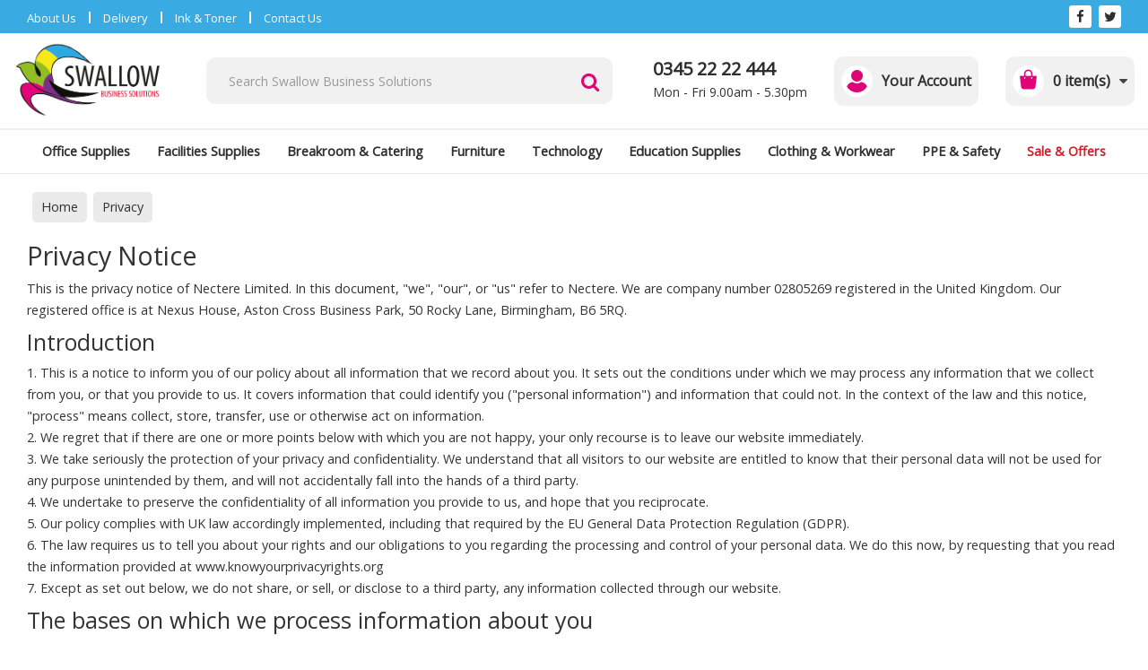

--- FILE ---
content_type: text/html; charset=UTF-8
request_url: https://shop.swallowbusinesssolutions.co.uk/privacy
body_size: 55612
content:
<!DOCTYPE html>
<html lang="en-GB">
<head>
    <meta charset="utf-8">
    <meta name="alb" content="4">
            <!-- Google Tag Manager Overall Head--> <script>(function(w,d,s,l,i){w[l]=w[l]||[];w[l].push({'gtm.start': new Date().getTime(),event:'gtm.js'});var f=d.getElementsByTagName(s)[0], j=d.createElement(s),dl=l!='dataLayer'?'&l='+l:'';j.async=true;j.src= 'https://www.googletagmanager.com/gtm.js?id='+i+dl;f.parentNode.insertBefore(j,f); })(window,document,'script','dataLayer','GTM-MMXNW27');</script> <!-- End Google Tag Manager --> <!-- Google Tag Manager Swallow --> <script>(function(w,d,s,l,i){w[l]=w[l]||[];w[l].push({'gtm.start': new Date().getTime(),event:'gtm.js'});var f=d.getElementsByTagName(s)[0], j=d.createElement(s),dl=l!='dataLayer'?'&l='+l:'';j.async=true;j.src= 'https://www.googletagmanager.com/gtm.js?id='+i+dl;f.parentNode.insertBefore(j,f); })(window,document,'script','dataLayer','GTM-5W6SDCT');</script> <!-- End Google Tag Manager -->
        <!--SEO Meta Tags-->
    <title>Privacy | Swallow Business Solutions</title>
    <meta name="description" content="">
            <meta name="application-name" content="Swallow Business Solutions"/>
        <meta name="csrf-token" content="O3ti317IZ57joE3ciYGUNxUL0eZGikx3U4tErbad">
    <meta name="idempotency-token" content="xIqEqCDKOAu39f0fzhe0b0pez6LCZ6Oje7b8VNNiATzGUPXCyQ1j4s8i1XmRXVAY">
    <meta name="keywords" content="">
    <meta name="currency" content="£">
    <meta name="currency_iso" content="GBP">
    <meta name="country" content="GB">
    <meta name="lang" content="en_gb"/>
    <meta name="blitz" content="mu-828a61bc-a033023c-c8623a71-ea8fbd04">
    <meta name="gr-sitekey" content="6Lde9b0UAAAAAK88kFk11QlBPYwFdjR9pyHbhEk-">
    <meta name="grecaptchasitekey" content="6LfX6fcpAAAAADKN9HFjlv42ujHjKxzsKdnuG-RW">
    <meta name="grecaptchasitekeyv3" content="6Ldk7b0UAAAAAKql_6lRVYhtbrFin4i5CVBA2iOD">
    <meta name="captcha-v3-all" content="" />
            <meta name="is_crawler" content="1">
        
    <link rel="preconnect" href="https://eu.evocdn.io" crossorigin>
    <link rel="dns-prefetch" href="https://eu.evocdn.io">

    <script src="https://shop.swallowbusinesssolutions.co.uk/custom-jstranslations"></script>

            <script src="https://www.google.com/recaptcha/api.js" async defer></script>
    
    <script>
        function onLoginModalSubmit(val) {
            $('.login-form-modal').submit();
        }
        function onLoginSubmit(val) {
            $('.login-form-inline').submit();
        }
    </script>
    <script>
        var EvoXLayerAddress = null;
        try {
            let addressJSON = 'null';
            EvoXLayerAddress = JSON.parse(addressJSON.replace(/&quot;/g,'"'));
        } catch (e) {
            console.log('EvoXLayer address error: ', e);
        }
        var EvoXLayer = function () {
            return {
                user: {
                    user_id: null,
                    customer_id: null,
                    role_id: '1',
                    name: "",
                    email: '',
                    company: "",
                    account_company: "",
                    phone: '',
                    cell: '',
                    account_number: "",
                    seller_reference: "",
                    address: EvoXLayerAddress,
                                                        },
                app: {
                                        erp: 'nectereerp',
                                                        },
                session: {
                    default_branch: {"id":705,"branch_code":"MAIN","code":"MAIN","email":"sales@swallowbusinesssolutions.co.uk","name":"Swallow Business Solutions","phone":"0345 22 22 444","company_number":null,"address":{"code":null,"title":"Swallow Business Solutions","line_1":"Swallow Business Solutions","line_2":"Unit 21","line_3":"Parc Teifi Business Park","city":"Cardigan","state":null,"zip":"SA43 1EW","country":"GB"},"location":[],"email_admin":"sales@swallowbusinesssolutions.co.uk","email_invoice":"sales@swallowbusinesssolutions.co.uk","email_order":"sales@swallowbusinesssolutions.co.uk","email_return":"sales@swallowbusinesssolutions.co.uk","email_sales":"sales@swallowbusinesssolutions.co.uk","tax_number":null},
                    parent_branch: {},
                    account_manager: {},
                    account_managers: [],
                    cart: {
                        cart_id: 0
                    }
                }
            }
        }
    </script>
    <meta name="evo_timezone" content="Europe/Dublin" />
<meta name="evo_date_format" content="DD/MM/YYYY"/>
<meta name="evo_time_format" content="hh:mm:ss A"/>
<meta name="evo_datetime_format" content="DD/MM/YYYY hh:mm:ss A"/>
<meta name="evox_trace_id" content="VJPFyUKS0f11069d9b8f7c40328e070a27b1f85b" />

    <!-- Canonical URL -->
            <link rel="canonical" href="https://shop.swallowbusinesssolutions.co.uk/privacy"/>
    
    
            <meta name="robots" content="noodp">
        
    

    
            <!--Mobile Specific Meta Tag-->
    <meta name="viewport" content="width=device-width, initial-scale=1.0, maximum-scale=1.0, user-scalable=no"/>


    <!--Fonts-->
    <script src="https://cdnjs.cloudflare.com/ajax/libs/webfont/1.6.28/webfontloader.js" integrity="sha512-v/wOVTkoU7mXEJC3hXnw9AA6v32qzpknvuUF6J2Lbkasxaxn2nYcl+HGB7fr/kChGfCqubVr1n2sq1UFu3Gh1w==" crossorigin="anonymous" referrerpolicy="no-referrer"></script><script>WebFont.load({google: {families: ["Open+Sans:regular", "Material Icons"]},timeout: 10000});</script>

    <!--Favicon-->
    <link rel="shortcut icon" href="/favicon.ico" type="image/x-icon">
    <link rel="icon" href="/favicon.ico" type="image/x-icon">

    
    <script language="javascript">
        var owl_carousels = {};
        var MasterSliders = [];
        var videoPopup = [];
        var trans = {
            "min_oq_title": "Minimum order quantity",
            "min_oq_text": "The minimum order amount is #item_minimum_order#.&lt;br&gt;You require to have a minimum quantity of #item_minimum_order# in your basket.",
            "min_oq_text_prompt": "This product has a minimum order quantity rule of #item_minimum_order#.&lt;br&gt;Removing this element will remove all occurrences of the product in the basket.&lt;br&gt;Do you wish to proceed?",
            "min_mq_title": "Minimum multiple quantity",
            "min_mq_text": "The minimum multiple quantity is #item_minimum_order#.&lt;br&gt;Please order in multiples of #item_minimum_order#.",
            "min_mq_text_custom": "The minimum quantity is #item_minimum_order#.&lt;br&gt;Please order in increments of #item_multiple_order#.",
            "min_oq_yes": "Yes, remove them",
            "min_oq_no": "No, keep all",
            "max_oq_title": "Maximum order quantity",
            "max_oq_text": "The maximum order amount is #item_maximum_order#.&lt;br&gt;You currently have #item_maximum_order_current_qty# in your basket.",
            "code": "product code",
            "product": "product",
            "products": "products",
            "callofforder": "Call-Off Order",
            "rewards": "Rewards",
            "points": "points",
            "reward_redeemed": "Points Deducted",
            "reward_accumulated": "Points Balance",
            "selectpricetitle": "Price is not valid",
            "selectpricetext": "Please, select a price for the item.",
        };

        var $evodata = {
            pickup: {
                is_pickup: 0,
                branch_code: '0',
                branch_locations: 0,
                branch_id: 705,
                cart_open: 0,
            },
            inventory: {
                supplier: 0,
                erp: 1,
                evo: 1,
                provider: 'eci',
                shipment_type: '',
            },
            branches: [],
            events: {
                widgets: {
                    subscription_products: {
                        order: {
                            success: null,
                            failed: null
                        }
                    },
                },
                search: {
                    success: null,
                    no_results: null,
                    load_filters: null
                },
                cookies: {
                    set: null
                },
                quote: {
                    sent: null,
                    failed: null
                },
                cart: {
                    load: {
                        success: null
                    },
                    add: {
                        success: null
                    },
                    total: {
                        update: null
                    },
                    remove: {
                        success: null
                    }
                },
                checkout: {
                    accountoptions: {
                        load: null
                    },
                    contactdetails: {
                        load: null
                    },
                    deliverydetails: {
                        load: null
                    },
                    deliveryoptions: {
                        load: null
                    },
                    paymentmethods: {
                        load: null
                    }
                },
                dds: {
                    specs: {
                        success: null,
                        failed: null
                    }
                },
                live: {
                    pricing: {
                        done: null
                    },
                    inventory: {
                        done: null
                    }
                },
                contact: {
                    form: {
                        sent: null,
                        failed: null
                    }
                },
                product: {
                    quickview: {
                        success: null,
                        failed: null
                    },
                    quicklist: {
                        add: {
                            success: null,
                            failed: null
                        },
                        remove: {
                            success: null,
                            failed: null
                        },
                        success: null, // left for backwards compatibility
                        failed: null, // left for backwards compatibility
                    },
                    configuration: {
                        success: null,
                        failed: null
                    },
                    variants: {
                        success: null,
                        failed: null
                    },
                    loadmore: {
                        success: null,
                        failed: null
                    },
                    recentlyviewed: {
                        success: null,
                        failed: null
                    },
                    contractitems: {
                        success: null,
                        failed: null
                    },
                },
                branchfinder: {
                    search: {
                        success: null,
                        failed: null
                    }
                },
                register: {
                    checkout: {
                        success: false
                    },
                    form: {
                        success: false
                    },
                    thankyou: {
                        success: false
                    }
                },
                log_in: {
                    success: false,
                    recaptcha: {
                        disabled: false
                    }
                },
                calculator: {
                    load: {
                        success: null
                    },
                },
            },
            products: {
                merchandising: {},
                related: {},
                list: {},
                calculator: {},
                lastviewedproducts: {},
                contractitems: {},
            },
            settings: {
                tax: {
                    include: 2
                },
                quotes: {
                    version: 1,
                },
                cart: {
                    limit: 0
                },
                pagination: 0,
                enforce_stock_in_current_branch: "0",
                storesettings: {
                    logolight: "https://eu.evocdn.io/dealer/1604/content/media/171EvoX.png",
                    logodark: "https://eu.evocdn.io/dealer/1604/content/media/171EvoXWhite.png",
                    badges_limit: "2",
                },
                decimal_limit: 1,
                enforce_contract: 0
            },
            features: {
                multiple_account_orders: 0,
                livedata: 1,
                live_rewards: {
                    enabled: 0,
                    points: 0,
                },
                live_pricing_badges: 0,
                erp_supports_offline_products: 0,
                prereleases: {
                    tims_will_call_live_price: 0,
                    horizon_tier_pricing: 0,
                    quicklists_v2: 1,
                    // DDMS Provider with pre-release
                    ddms_swaps_price_with_original_info: 1,
                    cart_update: 1,
                    approver_rejection_comment: 1,
                }
            },
            cookiesPreferences: {
                cookieManager: false,
                cookies: {
                    website_cookies: false,
                }
            }
        };

    </script>

    <link media="all" type="text/css" rel="stylesheet" href="https://shop.swallowbusinesssolutions.co.uk/resources/themes/marta/assets/build/plugins/owl-carousel/css/owl.carousel.70f2342b.min.css?v=1769079171">
<link media="all" type="text/css" rel="stylesheet" href="https://shop.swallowbusinesssolutions.co.uk/resources/themes/marta/assets/build/plugins/masterslider/style/masterslider.marta.b6659f40.min.css?v=1769079171">
<link media="all" type="text/css" rel="stylesheet" href="https://shop.swallowbusinesssolutions.co.uk/resources/themes/marta/assets/build/css/styles.6ca02a49.min.css?v=1769079171">

    <link rel='stylesheet' id='dealerThemeOptions' href='https://eu.evocdn.io/dealer/1604/assets/css/styles_1604_v1687173165.css' type='text/css' media='all' />
                <link rel="stylesheet" href='/resources/themes/marta/assets/build/css/myaccount_v2.d79d7164.min.css?v=1769079171' type="text/css"></link>
        
    <link rel='stylesheet' id='parentDevCssBlock' href='https://eu.evocdn.io/dealer/1538/assets/css/styles_1538_devcssblock_v1729958151.css' type='text/css' media='all' />
    <link rel='stylesheet' id='devCSSBlock' href='https://eu.evocdn.io/dealer/1604/assets/css/styles_1604_devcssblock_v1687173165.css' type='text/css' media='all' />
    <link rel='stylesheet' id='dealerParentCSSBlock' href='https://eu.evocdn.io/dealer/1538/assets/css/styles_1538_cssblock_v1729958151.css' type='text/css' media='all' />
    <link rel='stylesheet' id='dealerCSSBlock' href='https://eu.evocdn.io/dealer/1604/assets/css/styles_1604_cssblock_v1687173165.css' type='text/css' media='all' />

    
    
    
    
    <link rel="preconnect" href="https://fonts.googleapis.com">
<link rel="preconnect" href="https://fonts.gstatic.com" crossorigin>
<link href="https://fonts.googleapis.com/css2?family=Asap:wght@400;500;600;700&display=swap" rel="stylesheet">
    <link rel="icon" type="image/png" href="https://eu.evocdn.io/dealer/1604/content/media/171Favicon-01.png" sizes="32x32" />
<link rel="icon" type="image/png" href="https://eu.evocdn.io/dealer/1604/content/media/171Favicon-01.png" sizes="16x16" />

    
    <!--[if lt IE 10]>
          <style>
            
    .cd-dropdown-content .cd-secondary-dropdown > li {
      display: inline;
      float: left;
    }

    .toolbar .shopping-tools-wrapper > .dropdown {
      display: inline;
    }
    .toolbar .shopping-tools-wrapper a.quickordertoggle {
      display: inline;
    }
    header .header-full .search.widgetsearch {
      margin: 18px 0;
    }

    .toolbar .account-btn + .dropdown-menu::after {
      left: 139px;
    }
    .toolbar .account-btn + .dropdown-menu::before {
      left: 138px;
    }

    .itemsfound { margin-top: 7px; }
    .cat-tiles { margin-top: 15px; }


    i.material-icons.user-icon::before {
      content: none;
    }


    .pulse-loader { font-size: 2em; }
    .mask { top: 20em; left: 45%; }
    .mini-shopping-cart .cart-totals .content_loading .loader { margin: 15% 36%; }
    .cart-totals .content_loading .loader { margin: 25% 32%; }
  </style>
<![endif]-->

    

    
    

            </head>
<body
    class="ex-content-page ex-loggedout ex-branch-705 ex-r-1 ex-t-0 ex-lp-eci ex-schema-default has-spinner-sharp-icon ex-name-privacy
 has-live-pricing loading-live-pricing live-pricing-fallback-option-evox live-pricing-failed-fallback-option-evox  has-live-inventory loading-live-inventory  has-live-inventory-v2 has-myaccount-2

">
    <!-- Google Tag Manager (noscript) Overall Body --> <noscript><iframe src="https://www.googletagmanager.com/ns.html?id=GTM-MMXNW27" height="0" width="0" style="display:none;visibility:hidden"></iframe></noscript> <!-- End Google Tag Manager (noscript) --> <!-- Google Tag Manager (noscript) Swallow --> <noscript><iframe src="https://www.googletagmanager.com/ns.html?id=GTM-5W6SDCT" height="0" width="0" style="display:none;visibility:hidden"></iframe></noscript> <!-- End Google Tag Manager (noscript) -->
<input type="hidden" id="ga_app_enabled" name="ga_app_enabled" value="false">
<input type="hidden" id="ga_consent_managed_externally" name="ga_consent_managed_externally" value="false">

<script>
// send Google Analytics consent update
function sendGAConsentUpdate(){
    if (window.GA_CONSENT_MANAGED_EXTERNALLY) {
        console.log('GA4 skipped - consent managed externally');
        document.getElementById('ga_consent_managed_externally').value = 'true';
        return;
    }

    if (document.cookie.indexOf('user_cookie_preferences') != -1) {
        var cookie = document.cookie.split('; ');
        var cookie_prefs = cookie.filter(function (row) {
        return row.indexOf('user_cookie_preferences') == 0;
        })[0];
        var cookieValue = cookie_prefs.split('=')[1];

        var allCookieValues = JSON.parse(cookieValue);
        var cookieConsentUpdateData = {};

        for (var cookie in allCookieValues){
            switch(cookie) {
                case 'google_analytics':
                    var consentType = allCookieValues[cookie] ? 'granted' : 'denied';
                    cookieConsentUpdateData['analytics_storage'] = consentType;
                    break;
                case 'google_ads':
                    var consentType = allCookieValues[cookie] ? 'granted' : 'denied';
                    cookieConsentUpdateData['ad_storage'] = consentType;
                    cookieConsentUpdateData['ad_user_data'] = consentType;
                    cookieConsentUpdateData['ad_personalization'] = consentType;
                    break;
                case 'personalisation':
                    var consentType = allCookieValues[cookie] ? 'granted' : 'denied';
                    cookieConsentUpdateData['personalization_storage'] = consentType;
                    break;
                default:
            }
        }

        if (Object.keys(cookieConsentUpdateData).length) {
            window.dataLayer = window.dataLayer || [];
            function gtag(){dataLayer.push(arguments);}

            // Always grant necessary functionality and security storage
            cookieConsentUpdateData['functionality_storage'] = 'granted';
            cookieConsentUpdateData['security_storage'] = 'granted';

            //send consent update to Google Analytics
            gtag('consent', 'update', cookieConsentUpdateData);
        }
    }
}
sendGAConsentUpdate();
</script>

<input type="hidden" name="store_base_url" value="https://shop.swallowbusinesssolutions.co.uk">

<input type="hidden" id="auth0" value="">






<script type="text/javascript">
    //INIT mini cart
    var $mini_cart = [];
    var $q_item;
    var $displayheaderminicart = '1';
    var $displaysearchminicart = '1';
    var $globalCurrency = '£';
    var $globalCurrencyISO = 'GBP';

            $q_item = {};
        $q_item.cart_count = 0;
        $q_item.langcart = "basket";
        $q_item.cart_total = "0.00";
        $q_item.badges = [];
        $q_item.currency = "£";
        $q_item.rooturl = "https://shop.swallowbusinesssolutions.co.uk";
        $mini_cart[0] = $q_item;
    
</script>


<!--Header-->
<header>
  
  
  
  
  <div class="header-full">
                                <div class="container-fluid headersection-1 ">
                                <div class="row row-1">
                                                                      <div class="col col-sm-12 col-md-12 col-lg-12 htmlcontent_container" id="htmlcontent_160082">
                  <div class="">
  <section class="topBar">
    <div class="container">
        <div class="nFlex">
            <ul class="nList">
                <li><a href="/about-us--1">About Us</a></li>
                <li class="nDivide"></li>
                <li><a href="/delivery">Delivery</a></li>
                <li class="nDivide"></li>
                <li><a href="/ink-toner-finder">Ink & Toner</a></li>
                <li class="nDivide"></li>
                <li><a href="/contact-us">Contact Us</a></li>
                <li class="nDivide blogDivide"></li>
                <li class="blogLink"><a href="/blog">Blog</a></li>
            </ul>
            <ul class="nList socialLinks">
                <li><a class="soc-fb" href="#" target="_blank"><i class="fa fa-facebook-f"></i></a></li>
                <li><a class="soc-tw" href="#" target="_blank"><i class="fa fa-twitter"></i></a></li>
                <li><a class="soc-pi" href="#" target="_blank"><i class="fa fa-pinterest-p"></i></a></li>
                <li><a class="soc-li" href="#" target="_blank"><i class="fa fa-linkedin"></i></a></li>
                <li><a class="soc-ig" href="#" target="_blank"><i class="fa fa-instagram"></i></a></li>
                <li><a class="soc-yt" href="#" target="_blank"><i class="fa fa-youtube"></i></a></li>
                <li><a class="soc-fl" href="#" target="_blank"><i class="fa fa-flickr"></i></a></li>
                <li><a class="soc-tu" href="#" target="_blank"><i class="fa fa-tumblr"></i></a></li>
            </ul>
        </div>
    </div>
</section>
</div>

                </div>
                                    </div>
                  </div>
                                          <div class="container headersection-2 ">
                                <div class="row vertical-align row-2">
                                                                      <div class="col col-sm-2 col-md-2 col-lg-2 logo_container" id="logo_46">
                  <!-- Widgetlogo  -->
<div class=" widgetlogo" style="text-align:left">
  <a class="logo" href="https://shop.swallowbusinesssolutions.co.uk"><img src="https://eu.evocdn.io/dealer/1604/content/media/171EvoX.png" alt="Swallow Business Solutions" style="max-width:146px; max-height:50px;"/></a>
</div>
<!-- End Widgetlogo -->

                </div>
                                                                          <div class="col col-sm-4 col-md-4 col-lg-4 search_container" id="search_72">
                  <div class="widgetsearch search ">

<section class="search ">
  <div class="searchlist">
    <!--Search Form-->
      <form class="search-form closed" method="get" role="form" action="/search" autocomplete="off" onsubmit="searchloader(event)">
                      <div class="form-container">
            <div class="form-group" style="">
                            <div class="" id="searchtags" style="display: block; width: 100%;">

                <div class="searchtable">
                  <div class="">
                      
                      <div class="ajax-search relsearch">
                                                <button type="submit" aria-label="Submit search form"><i class="fa fa-search"></i></button>
                                                <input type="hidden" class="resultscharlimit" value="auto">
                                                <input type="text" class="form-control  searchlist_hd   ajax-search-control " name="query" required placeholder="Search All Categories" aria-label="Search All Categories">
                        <div class="ajax-results"></div>
                        </div>
                      </div>

                    </div>

                  </div>
                  
              </div>
            </div>
          </form>
        </div>

  </section>

</div>

                </div>
                                                                          <div class="col col-sm-2 col-md-2 col-lg-2 htmlcontent_container" id="htmlcontent_160083">
                  <div class="">
  <p class="headTel">
    <a href="tel:"></a><br />
<span>Mon - Fri 9.00am - 5.30pm</span>
</p>
</div>

                </div>
                                                                          <div class="col col-sm-2 col-md-2 col-lg-2 shoppingtools_container" id="shoppingtools_160084">
                  <!--Shopping tools-->
<div class="toolbar ">
  <div class="shopping-tools-wrapper st-login" data-selectedtools="1" style=" justify-content:center ">
    
          
              <div class="dropdown">
          
          <a class="account-btn btn-outlined-invert logged-out" data-toggle="dropdown" aria-haspopup="true" href="#" title="Your Account" alt="Your Account">
            <!--[if !IE]> --><i class="material-icons user-icon"></i><!-- <![endif]-->
            <!--[if lt IE 10]><i class="material-icons user-icon">&#xE853;</i><![endif]-->
            <span>
              <span class="welcome-message line1">Hi There!</span><br>
              <span class="welcome-message line2"><strong>Your Account</strong></span>
              <i class="fa fa-caret-down arrow-your-account"></i>
            </span>
          </a>
          <div class="dropdown-menu account-dropdown">
            <div class="arrow_box"></div>
            <span class="overlap" style="left: 0px;"></span>
                        <div class="form-group pointer" data-toggle="modal" data-target="#loginModal">
              <a href="javascript:;">Sign in</a>
              <div class="description">View your account</div>
            </div>
                                    <div class="signin_register pointer" onclick="location.href='https://shop.swallowbusinesssolutions.co.uk/register'">
              <a href="https://shop.swallowbusinesssolutions.co.uk/register">Create an account</a>
                            <div class="description">Get more out of Swallow Business Solutions</div>
                          </div>
                                  </div>
        </div>
          
    
    
    
    
  </div>
</div>
<!-- End Shopping tools-->

                </div>
                                                                          <div class="col col-sm-2 col-md-2 col-lg-2 minicart_container" id="minicart_71">
                  <!--googleoff: all-->
<!--Minicart-->
<script type="text/javascript">
//INIT SHORT cart
$displayheaderminicart = '1';
$displaysearchminicart = '1';
</script>



      <div class="toolbar " style="text-align: center">
      <input type="hidden" id="show_tax" value="2">
      <input type="hidden" id="gb_store"  value="1" >
        <div class="cart-btn  no-items " data-nosnippet>
            <a class="btn btn-outlined-invert headermini"  href="/cart">
              <i class="fa fa-shopping-bag"></i><span class="minicart_count">0</span>
                                                <b class="minicart_total">£0.00</b>
                                          </a>

                          <!--Cart Dropdown-->
                            <div class="cart-dropdown" style="">
                <div class="arrow_box">
                  <span class="overlap"></span><!--Small rectangle to overlap Cart button-->
                                      <div class="header group">
                      <i class="fa fa-shopping-bag"></i> <span class="minicart_count"></span> <span class="productstype">products</span> <span class="in-your-cart">in your basket</span><span class="to-quote">to quote</span>
                                                  <a class="btn btn-default to-checkout"  href="/checkout" >
                                 Checkout                             </a>
                                                                </div>
                                    <div class="cart-resume">
                    <div class="body">
                                              <div class="cart-noresults">Ooops no items were found.<br>Try something else.</div>
                                            <table class="minicart"></table>
                    </div>
                                        <div class="promotion_discount">
                      <div class="row">
                        <div class="col-xs-6" style="padding-right: 0.5em;">
                          
                          <input type="text" autocomplete="false" id="coupon_code" name="coupon_code" class="form-control coupon_code" placeholder="Enter coupon code">
                        </div>
                        <div class="col-xs-6" style="padding-left: 0.5em;">
                          <button type="button" data-url="/cart/applycoupon" class="form-control btn btn-default btn-sm coupon_apply">
                            <i class="fa fa-cut fa-fw"></i>
                            <i class="fa fa-cog fa-spin fa-fw hide"></i>
                            Apply coupon
                          </button>
                        </div>
                      </div>
                      <div class="row">
                        <div class="col-xs-12">
                          <div class="alert alert-warning promotion_discount_result"></div>
                          <div class="alert alert-success promotion_discount_result"><span class="message"></span> <i class='fa fa-check-circle'></i></div>
                        </div>
                      </div>
                    </div>
                                        <div class="softgraybackground mini-shopping-cart">
                      <div class="cart-sidebar">
                        <div class="cart-totals">
                                                                                    <div class="cart-search">
                                
                                <input class="form-control input-sm cart-search-input" type="text" value="" placeholder="Search basket"  aria-label="Search basket">
                              </div>
                                                                                <div class="contentcart_error_message">
                            <div class="ccem_title"></div>
                            <div class="ccem_text"></div>
                            <div class="ccem_buttons">
                              <a class="btn btn-default btn-sm okbtn" href="javascript:$('.contentcart_error_message').fadeOut('slow'); $('.cart-sidebar .cart-totals').removeClass('displaying-error-message');">Ok</a>
                              <a class="btn btn-default btn-sm yesbtn" href="javascript:;"></a>
                              <a class="btn btn-default btn-sm nobtn" href="javascript:$('.contentcart_error_message').fadeOut('slow'); $('.cart-sidebar .cart-totals').removeClass('displaying-error-message');"></a>
                            </div>
                          </div>
                          <div class="content_loading"><div class="loader"><div class="pulse-loader">Loading…</div></div></div>

                                                    <div id="minicart-table-totals-placeholder"></div>
                          
                        </div>
                      </div>
                    </div>
                    <div class="footer group ">
                      
                      <div class="buttons col-xs-6 to-cart-wrapper">
                        <a class="btn btn-default btn-outlined-invert btn-block to-cart" href="/cart">To basket</a>
                      </div>
                      <div class="buttons col-xs-12 to-quote-wrapper">
                          <a class="btn btn-default btn-outlined-invert btn-block to-quote" href="/cart">Quote Me</a>
                      </div>
                                              <div class="total col-xs-6">
                            <a class="btn btn-default btn-outlined-invert btn-block to-checkout"  href="/checkout" >
                                 Checkout                             </a>
                        </div>
                                          </div>
                  </div><!--cart-resume Close-->
                </div><!--arrow_box Close-->
              </div><!--Cart Dropdown Close-->

                  </div>
    </div>
  
<!-- End mini cart-->
<!--googleon: all-->

                </div>
                                    </div>
                  </div>
                                          <div class="container-fluid headersection-3 ">
                                <div class="row row-3">
                                                                      <div class="col col-sm-12 col-md-12 col-lg-12 headermenu_container" id="headermenu_160085">
                  <!--Main Menu-->

  <nav class="menu expanded hide-mobile ">
    <div class="catalog-block">
        <ul class="catalog">

                                    <!-- 1st level -->
              
              <li class="  has-submenu  ">
                                  <a href=" javascript:; " data-url="https://shop.swallowbusinesssolutions.co.uk/office-supplies">
                    Office Supplies
                  </a>
                                                  <ul class="submenu">
                    <!-- 2nd level -->
                    <div class="container submenucontainer" style="height: 620px;">
                                          <li class=" has-submenu     ">
                                                  <a  href="https://shop.swallowbusinesssolutions.co.uk/paper-and-card" >Paper &amp; Card</a>
                                                                          <ul>
                                                                                              <li class="">
                                    <a  href="https://shop.swallowbusinesssolutions.co.uk/plain-paper?z=101200-128013" >A4 Paper</a>
                                  </li>
                                                                                                                              <li class="">
                                    <a  href="https://shop.swallowbusinesssolutions.co.uk/plain-paper?z=101200-127994" >A3 Paper</a>
                                  </li>
                                                                                                                              <li class="">
                                    <a  href="https://shop.swallowbusinesssolutions.co.uk/card" >Card</a>
                                  </li>
                                                                                                                              <li class="">
                                    <a  href="https://shop.swallowbusinesssolutions.co.uk/wide-format-inkjet-paper" >Wide Format Inkjet Paper</a>
                                  </li>
                                                                                                                              <li class="">
                                    <a  href="https://shop.swallowbusinesssolutions.co.uk/specialist-papers" >Specialist Paper</a>
                                  </li>
                                                                                                                              <li class="">
                                    <a  href="https://shop.swallowbusinesssolutions.co.uk/listing-paper" >Listing Paper</a>
                                  </li>
                                                                                                                              <li class="">
                                    <a  href="https://shop.swallowbusinesssolutions.co.uk/tally-rolls-and-receipts" >Tally Rolls &amp; Receipts</a>
                                  </li>
                                                                                                                              <li class="">
                                    <a  href="https://shop.swallowbusinesssolutions.co.uk/paper-and-card" >See All &gt;</a>
                                  </li>
                                                                                      </ul>
                                              </li>
                                          <li class=" has-submenu     ">
                                                  <a  href="https://shop.swallowbusinesssolutions.co.uk/envelopes" >Envelopes</a>
                                                                          <ul>
                                                                                              <li class="">
                                    <a  href="https://shop.swallowbusinesssolutions.co.uk/plain-envelopes" >Plain Envelopes</a>
                                  </li>
                                                                                                                              <li class="">
                                    <a  href="https://shop.swallowbusinesssolutions.co.uk/window-envelopes" >Window Envelopes</a>
                                  </li>
                                                                                                                              <li class="">
                                    <a  href="https://shop.swallowbusinesssolutions.co.uk/machine-envelopes" >Machine Envelopes</a>
                                  </li>
                                                                                                                              <li class="">
                                    <a  href="https://shop.swallowbusinesssolutions.co.uk/board-backed-envelopes" >Board Backed Envelopes</a>
                                  </li>
                                                                                                                              <li class="">
                                    <a  href="https://shop.swallowbusinesssolutions.co.uk/polythene-envelopes" >Polythene Envelopes</a>
                                  </li>
                                                                                                                              <li class="">
                                    <a  href="https://shop.swallowbusinesssolutions.co.uk/padded-bags" >Padded Bags</a>
                                  </li>
                                                                                                                              <li class="">
                                    <a  href="https://shop.swallowbusinesssolutions.co.uk/envelopes" >See All &gt;</a>
                                  </li>
                                                                                      </ul>
                                              </li>
                                          <li class=" has-submenu     ">
                                                  <a  href="https://shop.swallowbusinesssolutions.co.uk/books-pads-and-forms" >Books &amp; Pads</a>
                                                                          <ul>
                                                                                              <li class="">
                                    <a  href="https://shop.swallowbusinesssolutions.co.uk/refill-pads" >Refill Pads</a>
                                  </li>
                                                                                                                              <li class="">
                                    <a  href="https://shop.swallowbusinesssolutions.co.uk/manuscript-books" >Manuscript Books</a>
                                  </li>
                                                                                                                              <li class="">
                                    <a  href="https://shop.swallowbusinesssolutions.co.uk/repositional-notes" >Sticky Notes</a>
                                  </li>
                                                                                                                              <li class="">
                                    <a  href="https://shop.swallowbusinesssolutions.co.uk/flipchart-pad" >Flipchart Pads</a>
                                  </li>
                                                                                                                              <li class="">
                                    <a  href="https://shop.swallowbusinesssolutions.co.uk/memo-pads" >Memo Pads</a>
                                  </li>
                                                                                                                              <li class="">
                                    <a  href="https://shop.swallowbusinesssolutions.co.uk/project-books" >Project Books</a>
                                  </li>
                                                                                                                              <li class="">
                                    <a  href="https://shop.swallowbusinesssolutions.co.uk/exercise-books-and-paper" >Exercise Books &amp; Paper</a>
                                  </li>
                                                                                                                              <li class="">
                                    <a  href="https://shop.swallowbusinesssolutions.co.uk/books-pads-and-forms" >See All &gt;</a>
                                  </li>
                                                                                      </ul>
                                              </li>
                                          <li class=" has-submenu     ">
                                                  <a  href="https://shop.swallowbusinesssolutions.co.uk/files-pockets-and-binders" >Filing Products</a>
                                                                          <ul>
                                                                                              <li class="">
                                    <a  href="https://shop.swallowbusinesssolutions.co.uk/ring-binders" >Ring Binders</a>
                                  </li>
                                                                                                                              <li class="">
                                    <a  href="https://shop.swallowbusinesssolutions.co.uk/lever-arch-files" >Lever Arch Files</a>
                                  </li>
                                                                                                                              <li class="">
                                    <a  href="https://shop.swallowbusinesssolutions.co.uk/box-files" >Box Files</a>
                                  </li>
                                                                                                                              <li class="">
                                    <a  href="https://shop.swallowbusinesssolutions.co.uk/punched-pockets" >Punched Pockets</a>
                                  </li>
                                                                                                                              <li class="">
                                    <a  href="https://shop.swallowbusinesssolutions.co.uk/document-wallets" >Document Wallets</a>
                                  </li>
                                                                                                                              <li class="">
                                    <a  href="https://shop.swallowbusinesssolutions.co.uk/archive-storage" >Archive Storage</a>
                                  </li>
                                                                                                                              <li class="">
                                    <a  href="https://shop.swallowbusinesssolutions.co.uk/files-pockets-and-binders" >See All &gt;</a>
                                  </li>
                                                                                      </ul>
                                              </li>
                                          <li class=" has-submenu     ">
                                                  <a  href="https://shop.swallowbusinesssolutions.co.uk/writing-instruments" >Writing Supplies</a>
                                                                          <ul>
                                                                                              <li class="">
                                    <a  href="https://shop.swallowbusinesssolutions.co.uk/ballpoint-and-rollerball-pens" >Ballpoint &amp; Rollerball Pens</a>
                                  </li>
                                                                                                                              <li class="">
                                    <a  href="https://shop.swallowbusinesssolutions.co.uk/permanent-markers" >Permanent Markers</a>
                                  </li>
                                                                                                                              <li class="">
                                    <a  href="https://shop.swallowbusinesssolutions.co.uk/drywipe-markers" >Drywipe Markers</a>
                                  </li>
                                                                                                                              <li class="">
                                    <a  href="https://shop.swallowbusinesssolutions.co.uk/flipchart-markers" >Flipchart Markers</a>
                                  </li>
                                                                                                                              <li class="">
                                    <a  href="https://shop.swallowbusinesssolutions.co.uk/highlighters" >Highlighters</a>
                                  </li>
                                                                                                                              <li class="">
                                    <a  href="https://shop.swallowbusinesssolutions.co.uk/office-pencils" >Pencils</a>
                                  </li>
                                                                                                                              <li class="">
                                    <a  href="https://shop.swallowbusinesssolutions.co.uk/correction-media" >Correction Media</a>
                                  </li>
                                                                                                                              <li class="">
                                    <a  href="https://shop.swallowbusinesssolutions.co.uk/writing-instruments" >See All &gt;</a>
                                  </li>
                                                                                      </ul>
                                              </li>
                                          <li class=" has-submenu     ">
                                                  <a  href="https://shop.swallowbusinesssolutions.co.uk/adhesives-and-tapes" >Adhesives &amp; Tapes</a>
                                                                          <ul>
                                                                                              <li class="">
                                    <a  href="https://shop.swallowbusinesssolutions.co.uk/adhesive-tape" >Tape</a>
                                  </li>
                                                                                                                              <li class="">
                                    <a  href="https://shop.swallowbusinesssolutions.co.uk/tape-dispensers" >Tape Dispensers</a>
                                  </li>
                                                                                                                              <li class="">
                                    <a  href="https://shop.swallowbusinesssolutions.co.uk/glues" >Glue</a>
                                  </li>
                                                                                                                              <li class="">
                                    <a  href="https://shop.swallowbusinesssolutions.co.uk/hook-and-loop-fasteners" >Hook &amp; Loop Fasteners</a>
                                  </li>
                                                                                                                              <li class="">
                                    <a  href="https://shop.swallowbusinesssolutions.co.uk/adhesive-pads-and-tack" >Adhesive Pads &amp; Tack</a>
                                  </li>
                                                                                                                              <li class="">
                                    <a  href="https://shop.swallowbusinesssolutions.co.uk/adhesives-and-tapes" >See All &gt;</a>
                                  </li>
                                                                                      </ul>
                                              </li>
                                          <li class=" has-submenu     ">
                                                  <a  href="https://shop.swallowbusinesssolutions.co.uk/desktop-accessories" >Desktop Accessories</a>
                                                                          <ul>
                                                                                              <li class="">
                                    <a  href="https://shop.swallowbusinesssolutions.co.uk/staplers-and-punches" >Staplers &amp; Punches</a>
                                  </li>
                                                                                                                              <li class="">
                                    <a  href="https://shop.swallowbusinesssolutions.co.uk/letter-trays" >Letter Trays</a>
                                  </li>
                                                                                                                              <li class="">
                                    <a  href="https://shop.swallowbusinesssolutions.co.uk/wrist-rests" >Wrist Rests</a>
                                  </li>
                                                                                                                              <li class="">
                                    <a  href="https://shop.swallowbusinesssolutions.co.uk/file-sorters" >File Sorters</a>
                                  </li>
                                                                                                                              <li class="">
                                    <a  href="https://shop.swallowbusinesssolutions.co.uk/magazine-files" >Magazine Files</a>
                                  </li>
                                                                                                                              <li class="">
                                    <a  href="https://shop.swallowbusinesssolutions.co.uk/book-racks" >Book Racks</a>
                                  </li>
                                                                                                                              <li class="">
                                    <a  href="https://shop.swallowbusinesssolutions.co.uk/desk-lamps--2" >Desk Lamps</a>
                                  </li>
                                                                                                                              <li class="">
                                    <a  href="https://shop.swallowbusinesssolutions.co.uk/desktop-accessories" >See All &gt;</a>
                                  </li>
                                                                                      </ul>
                                              </li>
                                          <li class=" has-submenu     ">
                                                  <a  href="https://shop.swallowbusinesssolutions.co.uk/diaries-and-calendars" >Diaries &amp; Planners</a>
                                                                          <ul>
                                                                                              <li class="">
                                    <a  href="https://shop.swallowbusinesssolutions.co.uk/desk-diaries" >Desk Diaries</a>
                                  </li>
                                                                                                                              <li class="">
                                    <a  href="https://shop.swallowbusinesssolutions.co.uk/pocket-diaries" >Pocket Diaries</a>
                                  </li>
                                                                                                                              <li class="">
                                    <a  href="https://shop.swallowbusinesssolutions.co.uk/dated-planners" >Dated Planners</a>
                                  </li>
                                                                                                                              <li class="">
                                    <a  href="https://shop.swallowbusinesssolutions.co.uk/perpetual-planners" >Perpetual Planners</a>
                                  </li>
                                                                                                                              <li class="">
                                    <a  href="https://shop.swallowbusinesssolutions.co.uk/calendars" >Calendars</a>
                                  </li>
                                                                                                                              <li class="">
                                    <a  href="https://shop.swallowbusinesssolutions.co.uk/t-card-planning-system" >T Card Planning Systems</a>
                                  </li>
                                                                                                                              <li class="">
                                    <a  href="https://shop.swallowbusinesssolutions.co.uk/diaries-and-calendars" >See All &gt;</a>
                                  </li>
                                                                                      </ul>
                                              </li>
                                        </div>
                  </ul>
                                          <!-- 1st level -->
              
              <li class="  has-submenu  ">
                                  <a href=" javascript:; " data-url="#">
                    Facilities Supplies
                  </a>
                                                  <ul class="submenu">
                    <!-- 2nd level -->
                    <div class="container submenucontainer" style="height: 620px;">
                                          <li class=" has-submenu     ">
                                                  <a  href="https://shop.swallowbusinesssolutions.co.uk/cleaning-supplies" >Cleaning Supplies</a>
                                                                          <ul>
                                                                                              <li class="">
                                    <a  href="https://shop.swallowbusinesssolutions.co.uk/general-cleaning" >General Cleaning</a>
                                  </li>
                                                                                                                              <li class="">
                                    <a  href="https://shop.swallowbusinesssolutions.co.uk/washing-up-products--1" >Washing Up</a>
                                  </li>
                                                                                                                              <li class="">
                                    <a  href="https://shop.swallowbusinesssolutions.co.uk/laundry-products" >Laundry</a>
                                  </li>
                                                                                                                              <li class="">
                                    <a  href="https://shop.swallowbusinesssolutions.co.uk/toilet-cleaner--1" >Toilet Cleaner</a>
                                  </li>
                                                                                                                              <li class="">
                                    <a  href="https://shop.swallowbusinesssolutions.co.uk/cleaning-fluids--1" >Cleaning Fluids</a>
                                  </li>
                                                                                                                              <li class="">
                                    <a  href="https://shop.swallowbusinesssolutions.co.uk/cleaning-cloths--1" >Cleaning Cloths</a>
                                  </li>
                                                                                                                              <li class="">
                                    <a  href="https://shop.swallowbusinesssolutions.co.uk/cleaning-supplies" >See All &gt;</a>
                                  </li>
                                                                                      </ul>
                                              </li>
                                          <li class=" has-submenu     ">
                                                  <a  href="https://shop.swallowbusinesssolutions.co.uk/cleaning-equipment" >Cleaning Equipment</a>
                                                                          <ul>
                                                                                              <li class="">
                                    <a  href="https://shop.swallowbusinesssolutions.co.uk/brooms-mops-and-buckets" >Brooms &amp; Mops</a>
                                  </li>
                                                                                                                              <li class="">
                                    <a  href="https://shop.swallowbusinesssolutions.co.uk/cleaning-appliances" >Cleaning Appliances</a>
                                  </li>
                                                                                                                              <li class="">
                                    <a  href="https://shop.swallowbusinesssolutions.co.uk/laundry" >Laundry</a>
                                  </li>
                                                                                                                              <li class="">
                                    <a  href="https://shop.swallowbusinesssolutions.co.uk/spillage-containment" >Spillage Containment</a>
                                  </li>
                                                                                                                              <li class="">
                                    <a  href="https://shop.swallowbusinesssolutions.co.uk/biohazard-disposal" >Biohazard Disposal</a>
                                  </li>
                                                                                                                              <li class="">
                                    <a  href="https://shop.swallowbusinesssolutions.co.uk/cleaning-equipment" >See All &gt;</a>
                                  </li>
                                                                                      </ul>
                                              </li>
                                          <li class=" has-submenu     ">
                                                  <a  href="https://shop.swallowbusinesssolutions.co.uk/washroom" >Washroom</a>
                                                                          <ul>
                                                                                              <li class="">
                                    <a  href="https://shop.swallowbusinesssolutions.co.uk/toilet-tissue" >Toilet Tissue</a>
                                  </li>
                                                                                                                              <li class="">
                                    <a  href="https://shop.swallowbusinesssolutions.co.uk/paper-towels" >Paper Towels</a>
                                  </li>
                                                                                                                              <li class="">
                                    <a  href="https://shop.swallowbusinesssolutions.co.uk/hand-soap-creams-and-lotions" >Hand Care</a>
                                  </li>
                                                                                                                              <li class="">
                                    <a  href="https://shop.swallowbusinesssolutions.co.uk/personal-hygiene" >Personal Hygiene</a>
                                  </li>
                                                                                                                              <li class="">
                                    <a  href="https://shop.swallowbusinesssolutions.co.uk/toilet-cleaner" >Toilet Cleaner</a>
                                  </li>
                                                                                                                              <li class="">
                                    <a  href="https://shop.swallowbusinesssolutions.co.uk/air-fresheners" >Air Fresheners</a>
                                  </li>
                                                                                                                              <li class="">
                                    <a  href="https://shop.swallowbusinesssolutions.co.uk/washroom" >See All &gt;</a>
                                  </li>
                                                                                      </ul>
                                              </li>
                                          <li class=" has-submenu     ">
                                                  <a  href="https://shop.swallowbusinesssolutions.co.uk/air-conditioning" >Air Conditioning</a>
                                                                          <ul>
                                                                                              <li class="">
                                    <a  href="https://shop.swallowbusinesssolutions.co.uk/fans" >Fans</a>
                                  </li>
                                                                                                                              <li class="">
                                    <a  href="https://shop.swallowbusinesssolutions.co.uk/heaters" >Heaters</a>
                                  </li>
                                                                                                                              <li class="">
                                    <a  href="https://shop.swallowbusinesssolutions.co.uk/air-cleaners" >Air Cleaners</a>
                                  </li>
                                                                                                                              <li class="">
                                    <a  href="https://shop.swallowbusinesssolutions.co.uk/dehumidifiers" >Dehumidifiers</a>
                                  </li>
                                                                                                                              <li class="">
                                    <a  href="https://shop.swallowbusinesssolutions.co.uk/air-conditioning" >See All &gt;</a>
                                  </li>
                                                                                      </ul>
                                              </li>
                                          <li class=" has-submenu     ">
                                                  <a  href="https://shop.swallowbusinesssolutions.co.uk/mailroom" >Mailroom</a>
                                                                          <ul>
                                                                                              <li class="">
                                    <a  href="https://shop.swallowbusinesssolutions.co.uk/rubber-bands" >Rubber Bands</a>
                                  </li>
                                                                                                                              <li class="">
                                    <a  href="https://shop.swallowbusinesssolutions.co.uk/mail-trolleys" >Mail Trolleys</a>
                                  </li>
                                                                                                                              <li class="">
                                    <a  href="https://shop.swallowbusinesssolutions.co.uk/mailing-pouches" >Mailing Pouches</a>
                                  </li>
                                                                                                                              <li class="">
                                    <a  href="https://shop.swallowbusinesssolutions.co.uk/weighing-scales" >Scales</a>
                                  </li>
                                                                                                                              <li class="">
                                    <a  href="https://shop.swallowbusinesssolutions.co.uk/franking-machine-supplies" >Franking Supplies</a>
                                  </li>
                                                                                                                              <li class="">
                                    <a  href="https://shop.swallowbusinesssolutions.co.uk/postage-stamps" >Stamps</a>
                                  </li>
                                                                                                                              <li class="">
                                    <a  href="https://shop.swallowbusinesssolutions.co.uk/mailroom" >See All &gt;</a>
                                  </li>
                                                                                      </ul>
                                              </li>
                                          <li class=" has-submenu     ">
                                                  <a  href="https://shop.swallowbusinesssolutions.co.uk/rubbish-bins" >Rubbish Bins</a>
                                                                          <ul>
                                                                                              <li class="">
                                    <a  href="https://shop.swallowbusinesssolutions.co.uk/refuse-sacks" >Refuse Sacks</a>
                                  </li>
                                                                                                                              <li class="">
                                    <a  href="https://shop.swallowbusinesssolutions.co.uk/desk-side-bins" >Desk Side Bins</a>
                                  </li>
                                                                                                                              <li class="">
                                    <a  href="https://shop.swallowbusinesssolutions.co.uk/recycling-bins" >Recycling Bins</a>
                                  </li>
                                                                                                                              <li class="">
                                    <a  href="https://shop.swallowbusinesssolutions.co.uk/litter-bins" >Litter Bins</a>
                                  </li>
                                                                                                                              <li class="">
                                    <a  href="https://shop.swallowbusinesssolutions.co.uk/dustbins" >Dustbins</a>
                                  </li>
                                                                                                                              <li class="">
                                    <a  href="https://shop.swallowbusinesssolutions.co.uk/rubbish-bins" >See All &gt;</a>
                                  </li>
                                                                                      </ul>
                                              </li>
                                          <li class=" has-submenu     ">
                                                  <a  href="https://shop.swallowbusinesssolutions.co.uk/cash-management" >Cash Management</a>
                                                                          <ul>
                                                                                              <li class="">
                                    <a  href="https://shop.swallowbusinesssolutions.co.uk/cash-counter" >Cash Counters</a>
                                  </li>
                                                                                                                              <li class="">
                                    <a  href="https://shop.swallowbusinesssolutions.co.uk/bank-note-checkers--1" >Bank Note Checkers</a>
                                  </li>
                                                                                                                              <li class="">
                                    <a  href="https://shop.swallowbusinesssolutions.co.uk/cash-bags" >Cash Bags</a>
                                  </li>
                                                                                                                              <li class="">
                                    <a  href="https://shop.swallowbusinesssolutions.co.uk/petty-cash-boxes" >Petty Cash Boxes</a>
                                  </li>
                                                                                                                              <li class="">
                                    <a  href="https://shop.swallowbusinesssolutions.co.uk/cash-safes" >Cash Safes</a>
                                  </li>
                                                                                                                              <li class="">
                                    <a  href="https://shop.swallowbusinesssolutions.co.uk/cash-registers" >Cash Registers</a>
                                  </li>
                                                                                                                              <li class="">
                                    <a  href="https://shop.swallowbusinesssolutions.co.uk/cash-management" >See All &gt;</a>
                                  </li>
                                                                                      </ul>
                                              </li>
                                          <li class=" has-submenu     ">
                                                  <a  href="https://shop.swallowbusinesssolutions.co.uk/diy-tools" >Tools &amp; DIY</a>
                                                                          <ul>
                                                                                              <li class="">
                                    <a  href="https://shop.swallowbusinesssolutions.co.uk/diy-supplies" >DIY Supplies</a>
                                  </li>
                                                                                                                              <li class="">
                                    <a  href="https://shop.swallowbusinesssolutions.co.uk/tool-storage" >Tool Storage</a>
                                  </li>
                                                                                                                              <li class="">
                                    <a  href="https://shop.swallowbusinesssolutions.co.uk/knives-and-knife-blades" >Knives &amp; Blades</a>
                                  </li>
                                                                                                                              <li class="">
                                    <a  href="https://shop.swallowbusinesssolutions.co.uk/vehicle-accessories" >Vehicle Accessories</a>
                                  </li>
                                                                                                                              <li class="">
                                    <a  href="https://shop.swallowbusinesssolutions.co.uk/diy-tools" >See All &gt;</a>
                                  </li>
                                                                                      </ul>
                                              </li>
                                        </div>
                  </ul>
                                          <!-- 1st level -->
              
              <li class="  has-submenu  ">
                                  <a href=" javascript:; " data-url="#">
                    Breakroom &amp; Catering
                  </a>
                                                  <ul class="submenu">
                    <!-- 2nd level -->
                    <div class="container submenucontainer" style="height: 620px;">
                                          <li class=" has-submenu     ">
                                                  <a  href="https://shop.swallowbusinesssolutions.co.uk/hot-drinks" >Hot Drinks</a>
                                                                          <ul>
                                                                                              <li class="">
                                    <a  href="https://shop.swallowbusinesssolutions.co.uk/hot-drinks?z=100369-132704" >Coffee</a>
                                  </li>
                                                                                                                              <li class="">
                                    <a  href="https://shop.swallowbusinesssolutions.co.uk/hot-drinks?z=100369-148857" >Tea</a>
                                  </li>
                                                                                                                              <li class="">
                                    <a  href="https://shop.swallowbusinesssolutions.co.uk/hot-drinks?z=100369-137415" >Hot Chocolate</a>
                                  </li>
                                                                                                                              <li class="">
                                    <a  href="https://shop.swallowbusinesssolutions.co.uk/hot-drinks?z=100369-136110" >Fruit Tea</a>
                                  </li>
                                                                                                                              <li class="">
                                    <a  href="https://shop.swallowbusinesssolutions.co.uk/food-and-confectionery?z=100483-148366" >Sugar</a>
                                  </li>
                                                                                                                              <li class="">
                                    <a  href="https://shop.swallowbusinesssolutions.co.uk/hot-drinks" >See All &gt;</a>
                                  </li>
                                                                                      </ul>
                                              </li>
                                          <li class=" has-submenu     ">
                                                  <a  href="https://shop.swallowbusinesssolutions.co.uk/cold-drinks" >Cold Drinks</a>
                                                                          <ul>
                                                                                              <li class="">
                                    <a  href="https://shop.swallowbusinesssolutions.co.uk/cold-drinks?z=100369-142842" >Water</a>
                                  </li>
                                                                                                                              <li class="">
                                    <a  href="https://shop.swallowbusinesssolutions.co.uk/cold-drinks?z=100369-135752" >Flavoured Water</a>
                                  </li>
                                                                                                                              <li class="">
                                    <a  href="https://shop.swallowbusinesssolutions.co.uk/cold-drinks?z=100369-136109" >Squash</a>
                                  </li>
                                                                                                                              <li class="">
                                    <a  href="https://shop.swallowbusinesssolutions.co.uk/cold-drinks?z=100369-135715" >Fizzy Drinks</a>
                                  </li>
                                                                                                                              <li class="">
                                    <a  href="https://shop.swallowbusinesssolutions.co.uk/cold-drinks?z=100369-136108" >Fruit Juice</a>
                                  </li>
                                                                                                                              <li class="">
                                    <a  href="https://shop.swallowbusinesssolutions.co.uk/cold-drinks" >See All &gt;</a>
                                  </li>
                                                                                      </ul>
                                              </li>
                                          <li class=" has-submenu     ">
                                                  <a  href="https://shop.swallowbusinesssolutions.co.uk/food-and-confectionery" >Food &amp; Confectionery</a>
                                                                          <ul>
                                                                                              <li class="">
                                    <a  href="https://shop.swallowbusinesssolutions.co.uk/food-and-confectionery?z=100483-129229" >Biscuits</a>
                                  </li>
                                                                                                                              <li class="">
                                    <a  href="https://shop.swallowbusinesssolutions.co.uk/food-and-confectionery?z=100483-129701" >Breakfast</a>
                                  </li>
                                                                                                                              <li class="">
                                    <a  href="https://shop.swallowbusinesssolutions.co.uk/food-and-confectionery?z=100483-132237" >Chocolate</a>
                                  </li>
                                                                                                                              <li class="">
                                    <a  href="https://shop.swallowbusinesssolutions.co.uk/food-and-confectionery?z=100483-148509" >Sweets</a>
                                  </li>
                                                                                                                              <li class="">
                                    <a  href="https://shop.swallowbusinesssolutions.co.uk/food-and-confectionery?z=100483-133172" >Crisps</a>
                                  </li>
                                                                                                                              <li class="">
                                    <a  href="https://shop.swallowbusinesssolutions.co.uk/food-and-confectionery" >See All &gt;</a>
                                  </li>
                                                                                      </ul>
                                              </li>
                                          <li class=" has-submenu     ">
                                                  <a  href="https://shop.swallowbusinesssolutions.co.uk/kitchen-appliances" >Kitchen Appliances</a>
                                                                          <ul>
                                                                                              <li class="">
                                    <a  href="https://shop.swallowbusinesssolutions.co.uk/kitchen-appliances?z=100060-132710" >Coffee Machines</a>
                                  </li>
                                                                                                                              <li class="">
                                    <a  href="https://shop.swallowbusinesssolutions.co.uk/kitchen-appliances?z=100060-138651" >Kettles</a>
                                  </li>
                                                                                                                              <li class="">
                                    <a  href="https://shop.swallowbusinesssolutions.co.uk/kitchen-appliances?z=100060-149366" >Toasters</a>
                                  </li>
                                                                                                                              <li class="">
                                    <a  href="https://shop.swallowbusinesssolutions.co.uk/kitchen-appliances?z=100060-142796" >Microwaves</a>
                                  </li>
                                                                                                                              <li class="">
                                    <a  href="https://shop.swallowbusinesssolutions.co.uk/kitchen-appliances?z=100060-136069" >Fridges</a>
                                  </li>
                                                                                                                              <li class="">
                                    <a  href="https://shop.swallowbusinesssolutions.co.uk/kitchen-appliances" >See All &gt;</a>
                                  </li>
                                                                                      </ul>
                                              </li>
                                          <li class=" has-submenu     ">
                                                  <a  href="https://shop.swallowbusinesssolutions.co.uk/catering-equipment" >Catering Equipment</a>
                                                                          <ul>
                                                                                              <li class="">
                                    <a  href="https://shop.swallowbusinesssolutions.co.uk/cups-and-glasses" >Cups &amp; Glasses</a>
                                  </li>
                                                                                                                              <li class="">
                                    <a  href="https://shop.swallowbusinesssolutions.co.uk/cutlery" >Cutlery</a>
                                  </li>
                                                                                                                              <li class="">
                                    <a  href="https://shop.swallowbusinesssolutions.co.uk/crockery" >Crockery</a>
                                  </li>
                                                                                                                              <li class="">
                                    <a  href="https://shop.swallowbusinesssolutions.co.uk/cooking-utensils" >Cooking Utensils</a>
                                  </li>
                                                                                                                              <li class="">
                                    <a  href="https://shop.swallowbusinesssolutions.co.uk/kitchen-accessories" >Kitchen Accessories</a>
                                  </li>
                                                                                                                              <li class="">
                                    <a  href="https://shop.swallowbusinesssolutions.co.uk/catering-equipment" >See All &gt;</a>
                                  </li>
                                                                                      </ul>
                                              </li>
                                          <li class=" has-submenu     ">
                                                  <a  href="#" >Catering Sundries</a>
                                                                          <ul>
                                                                                              <li class="">
                                    <a  href="https://shop.swallowbusinesssolutions.co.uk/kitchen-accessories?z=100506-143618" >Napkins</a>
                                  </li>
                                                                                                                              <li class="">
                                    <a  href="https://shop.swallowbusinesssolutions.co.uk/kitchen-accessories?z=100506-135890" >Food Containers</a>
                                  </li>
                                                                                                                              <li class="">
                                    <a  href="https://shop.swallowbusinesssolutions.co.uk/kitchen-accessories?z=100506-135901" >Food Wrapping</a>
                                  </li>
                                                                                                                              <li class="">
                                    <a  href="https://shop.swallowbusinesssolutions.co.uk/kitchen-accessories" >See All &gt;</a>
                                  </li>
                                                                                      </ul>
                                              </li>
                                        </div>
                  </ul>
                                          <!-- 1st level -->
              
              <li class="  has-submenu  ">
                                  <a href=" javascript:; " data-url="#">
                    Furniture
                  </a>
                                                  <ul class="submenu">
                    <!-- 2nd level -->
                    <div class="container submenucontainer" style="height: 620px;">
                                          <li class=" has-submenu     ">
                                                  <a  href="https://shop.swallowbusinesssolutions.co.uk/seating" >Seating</a>
                                                                          <ul>
                                                                                              <li class="">
                                    <a  href="https://shop.swallowbusinesssolutions.co.uk/office-chairs" >Office Chairs</a>
                                  </li>
                                                                                                                              <li class="">
                                    <a  href="https://shop.swallowbusinesssolutions.co.uk/visitors-chairs" >Visitors Chairs</a>
                                  </li>
                                                                                                                              <li class="">
                                    <a  href="https://shop.swallowbusinesssolutions.co.uk/stacking-chairs" >Stacking Chairs</a>
                                  </li>
                                                                                                                              <li class="">
                                    <a  href="https://shop.swallowbusinesssolutions.co.uk/reception-chairs" >Reception Chairs</a>
                                  </li>
                                                                                                                              <li class="">
                                    <a  href="https://shop.swallowbusinesssolutions.co.uk/canteen-chairs" >Canteen Chairs</a>
                                  </li>
                                                                                                                              <li class="">
                                    <a  href="https://shop.swallowbusinesssolutions.co.uk/seating" >See All &gt;</a>
                                  </li>
                                                                                      </ul>
                                              </li>
                                          <li class=" has-submenu     ">
                                                  <a  href="https://shop.swallowbusinesssolutions.co.uk/tables" >Tables</a>
                                                                          <ul>
                                                                                              <li class="">
                                    <a  href="https://shop.swallowbusinesssolutions.co.uk/meeting-tables" >Meeting Tables</a>
                                  </li>
                                                                                                                              <li class="">
                                    <a  href="https://shop.swallowbusinesssolutions.co.uk/boardroom-tables" >Boardroom Tables</a>
                                  </li>
                                                                                                                              <li class="">
                                    <a  href="https://shop.swallowbusinesssolutions.co.uk/reception-tables" >Reception Tables</a>
                                  </li>
                                                                                                                              <li class="">
                                    <a  href="https://shop.swallowbusinesssolutions.co.uk/canteen-tables" >Canteen Tables</a>
                                  </li>
                                                                                                                              <li class="">
                                    <a  href="https://shop.swallowbusinesssolutions.co.uk/tables" >See All &gt;</a>
                                  </li>
                                                                                      </ul>
                                              </li>
                                          <li class=" has-submenu     ">
                                                  <a  href="https://shop.swallowbusinesssolutions.co.uk/desking" >Desking</a>
                                                                          <ul>
                                                                                              <li class="">
                                    <a  href="https://shop.swallowbusinesssolutions.co.uk/office-desks" >Office Desks</a>
                                  </li>
                                                                                                                              <li class="">
                                    <a  href="https://shop.swallowbusinesssolutions.co.uk/bench-desking" >Bench Desking</a>
                                  </li>
                                                                                                                              <li class="">
                                    <a  href="https://shop.swallowbusinesssolutions.co.uk/reception-desks" >Reception Desks</a>
                                  </li>
                                                                                                                              <li class="">
                                    <a  href="https://shop.swallowbusinesssolutions.co.uk/pedestals" >Pedestals</a>
                                  </li>
                                                                                                                              <li class="">
                                    <a  href="https://shop.swallowbusinesssolutions.co.uk/screens" >Screens</a>
                                  </li>
                                                                                                                              <li class="">
                                    <a  href="https://shop.swallowbusinesssolutions.co.uk/desk-extension" >Desk Extensions</a>
                                  </li>
                                                                                                                              <li class="">
                                    <a  href="https://shop.swallowbusinesssolutions.co.uk/desking" >See All &gt;</a>
                                  </li>
                                                                                      </ul>
                                              </li>
                                          <li class=" has-submenu     ">
                                                  <a  href="https://shop.swallowbusinesssolutions.co.uk/room-accessories" >Interiors</a>
                                                                          <ul>
                                                                                              <li class="">
                                    <a  href="https://shop.swallowbusinesssolutions.co.uk/fans" >Fans</a>
                                  </li>
                                                                                                                              <li class="">
                                    <a  href="https://shop.swallowbusinesssolutions.co.uk/clocks" >Clocks</a>
                                  </li>
                                                                                                                              <li class="">
                                    <a  href="https://shop.swallowbusinesssolutions.co.uk/floor-mats" >Floor Mats</a>
                                  </li>
                                                                                                                              <li class="">
                                    <a  href="https://shop.swallowbusinesssolutions.co.uk/rubbish-bins" >Rubbish Bins</a>
                                  </li>
                                                                                                                              <li class="">
                                    <a  href="https://shop.swallowbusinesssolutions.co.uk/room-accessories" >See All &gt;</a>
                                  </li>
                                                                                      </ul>
                                              </li>
                                          <li class=" has-submenu     ">
                                                  <a  href="https://shop.swallowbusinesssolutions.co.uk/storage" >Storage</a>
                                                                          <ul>
                                                                                              <li class="">
                                    <a  href="https://shop.swallowbusinesssolutions.co.uk/filing-cabinets" >Filing Cabinets</a>
                                  </li>
                                                                                                                              <li class="">
                                    <a  href="https://shop.swallowbusinesssolutions.co.uk/multidrawer-cabinets" >Multidrawer Cabinets</a>
                                  </li>
                                                                                                                              <li class="">
                                    <a  href="https://shop.swallowbusinesssolutions.co.uk/cupboards" >Cupboards</a>
                                  </li>
                                                                                                                              <li class="">
                                    <a  href="https://shop.swallowbusinesssolutions.co.uk/lockers" >Lockers</a>
                                  </li>
                                                                                                                              <li class="">
                                    <a  href="https://shop.swallowbusinesssolutions.co.uk/bookcases" >Bookcases</a>
                                  </li>
                                                                                                                              <li class="">
                                    <a  href="https://shop.swallowbusinesssolutions.co.uk/tray-storage" >Tray Storage</a>
                                  </li>
                                                                                                                              <li class="">
                                    <a  href="https://shop.swallowbusinesssolutions.co.uk/storage" >See All &gt;</a>
                                  </li>
                                                                                      </ul>
                                              </li>
                                          <li class=" has-submenu     ">
                                                  <a  href="https://shop.swallowbusinesssolutions.co.uk/home-office-solutions" >Home Office Solutions</a>
                                                                          <ul>
                                                                                              <li class="">
                                    <a  href="https://shop.swallowbusinesssolutions.co.uk/office-desks--2" >Home Office Desks</a>
                                  </li>
                                                                                                                              <li class="">
                                    <a  href="https://shop.swallowbusinesssolutions.co.uk/office-chairs--1" >Home Office Chairs</a>
                                  </li>
                                                                                                                              <li class="">
                                    <a  href="https://shop.swallowbusinesssolutions.co.uk/storage--1" >Home Office Storage</a>
                                  </li>
                                                                                                                              <li class="">
                                    <a  href="https://shop.swallowbusinesssolutions.co.uk/room-accessories--1" >Room Accessories</a>
                                  </li>
                                                                                                                              <li class="">
                                    <a  href="https://shop.swallowbusinesssolutions.co.uk/home-office-solutions" >See All &gt;</a>
                                  </li>
                                                                                      </ul>
                                              </li>
                                        </div>
                  </ul>
                                          <!-- 1st level -->
              
              <li class="  has-submenu  ">
                                  <a href=" javascript:; " data-url="#">
                    Technology
                  </a>
                                                  <ul class="submenu">
                    <!-- 2nd level -->
                    <div class="container submenucontainer" style="height: 620px;">
                                          <li class=" has-submenu     ">
                                                  <a  href="https://shop.swallowbusinesssolutions.co.uk/printers-and-scanners" >Printers</a>
                                                                          <ul>
                                                                                              <li class="">
                                    <a  href="https://shop.swallowbusinesssolutions.co.uk/mono-laser-printer--1" >Mono Laser Printers</a>
                                  </li>
                                                                                                                              <li class="">
                                    <a  href="https://shop.swallowbusinesssolutions.co.uk/colour-laser-printer--1" >Colour Laser Printers</a>
                                  </li>
                                                                                                                              <li class="">
                                    <a  href="https://shop.swallowbusinesssolutions.co.uk/inkjet-printer--1" >Inkjet Printers</a>
                                  </li>
                                                                                                                              <li class="">
                                    <a  href="https://shop.swallowbusinesssolutions.co.uk/multifunction-printers" >Multifunction Printers</a>
                                  </li>
                                                                                                                              <li class="">
                                    <a  href="https://shop.swallowbusinesssolutions.co.uk/printer-accessories" >Printer Accessories</a>
                                  </li>
                                                                                                                              <li class="">
                                    <a  href="https://shop.swallowbusinesssolutions.co.uk/3d-printers" >3D Printers</a>
                                  </li>
                                                                                                                              <li class="">
                                    <a  href="https://shop.swallowbusinesssolutions.co.uk/printers-and-scanners" >See All &gt;</a>
                                  </li>
                                                                                      </ul>
                                              </li>
                                          <li class=" has-submenu     ">
                                                  <a  href="https://shop.swallowbusinesssolutions.co.uk/computers" >Computing</a>
                                                                          <ul>
                                                                                              <li class="">
                                    <a  href="https://shop.swallowbusinesssolutions.co.uk/desktop-computers" >Desktop Computers</a>
                                  </li>
                                                                                                                              <li class="">
                                    <a  href="https://shop.swallowbusinesssolutions.co.uk/notebooks" >Laptops</a>
                                  </li>
                                                                                                                              <li class="">
                                    <a  href="https://shop.swallowbusinesssolutions.co.uk/tablet-computers" >Tablets</a>
                                  </li>
                                                                                                                              <li class="">
                                    <a  href="https://shop.swallowbusinesssolutions.co.uk/computers" >See All &gt;</a>
                                  </li>
                                                                                      </ul>
                                              </li>
                                          <li class=" has-submenu     ">
                                                  <a  href="https://shop.swallowbusinesssolutions.co.uk/keyboard-and-mouse" >Keyboards &amp; Mice</a>
                                                                          <ul>
                                                                                              <li class="">
                                    <a  href="https://shop.swallowbusinesssolutions.co.uk/keyboards" >Keyboards</a>
                                  </li>
                                                                                                                              <li class="">
                                    <a  href="https://shop.swallowbusinesssolutions.co.uk/mice-and-graphics-tablets" >Mice</a>
                                  </li>
                                                                                                                              <li class="">
                                    <a  href="https://shop.swallowbusinesssolutions.co.uk/keyboard-and-mouse-set" >Keyboard &amp; Mouse Sets</a>
                                  </li>
                                                                                                                              <li class="">
                                    <a  href="https://shop.swallowbusinesssolutions.co.uk/keyboard-and-mouse" >See All &gt;</a>
                                  </li>
                                                                                      </ul>
                                              </li>
                                          <li class=" has-submenu     ">
                                                  <a  href="https://shop.swallowbusinesssolutions.co.uk/shredders" >Shredders</a>
                                                                          <ul>
                                                                                              <li class="">
                                    <a  href="https://shop.swallowbusinesssolutions.co.uk/department-shredders" >Department Shredders</a>
                                  </li>
                                                                                                                              <li class="">
                                    <a  href="https://shop.swallowbusinesssolutions.co.uk/desk-side-shredders" >Desk Side Shredders</a>
                                  </li>
                                                                                                                              <li class="">
                                    <a  href="https://shop.swallowbusinesssolutions.co.uk/personal-shredders" >Personal Shredders</a>
                                  </li>
                                                                                                                              <li class="">
                                    <a  href="https://shop.swallowbusinesssolutions.co.uk/shredder-waste-bags" >Shredder Waste Bags</a>
                                  </li>
                                                                                                                              <li class="">
                                    <a  href="https://shop.swallowbusinesssolutions.co.uk/shredder-lubricant" >Shredder Lubricant</a>
                                  </li>
                                                                                                                              <li class="">
                                    <a  href="https://shop.swallowbusinesssolutions.co.uk/shredders" >See All &gt;</a>
                                  </li>
                                                                                      </ul>
                                              </li>
                                          <li class=" has-submenu     ">
                                                  <a  href="https://shop.swallowbusinesssolutions.co.uk/document-binding--1" >Laminators &amp; Binders</a>
                                                                          <ul>
                                                                                              <li class="">
                                    <a  href="https://shop.swallowbusinesssolutions.co.uk/pouch-laminators" >Laminators</a>
                                  </li>
                                                                                                                              <li class="">
                                    <a  href="https://shop.swallowbusinesssolutions.co.uk/document-binding-machines" >Binding Machines</a>
                                  </li>
                                                                                                                              <li class="">
                                    <a  href="https://shop.swallowbusinesssolutions.co.uk/document-binding--1" >See All &gt;</a>
                                  </li>
                                                                                      </ul>
                                              </li>
                                          <li class=" has-submenu     ">
                                                  <a  href="https://shop.swallowbusinesssolutions.co.uk/speakers-headphones-and-webcams" >Audio &amp; Webcams</a>
                                                                          <ul>
                                                                                              <li class="">
                                    <a  href="https://shop.swallowbusinesssolutions.co.uk/speakers" >Speakers</a>
                                  </li>
                                                                                                                              <li class="">
                                    <a  href="https://shop.swallowbusinesssolutions.co.uk/headsets" >Headsets</a>
                                  </li>
                                                                                                                              <li class="">
                                    <a  href="https://shop.swallowbusinesssolutions.co.uk/webcams--1" >Webcams</a>
                                  </li>
                                                                                                                              <li class="">
                                    <a  href="https://shop.swallowbusinesssolutions.co.uk/telephone-cables" >Cables</a>
                                  </li>
                                                                                                                              <li class="">
                                    <a  href="https://shop.swallowbusinesssolutions.co.uk/telephones" >See All &gt;</a>
                                  </li>
                                                                                      </ul>
                                              </li>
                                          <li class=" has-submenu     ">
                                                  <a  href="https://shop.swallowbusinesssolutions.co.uk/networking" >Networking</a>
                                                                          <ul>
                                                                                              <li class="">
                                    <a  href="https://shop.swallowbusinesssolutions.co.uk/routers" >Routers</a>
                                  </li>
                                                                                                                              <li class="">
                                    <a  href="https://shop.swallowbusinesssolutions.co.uk/network-cables" >Network Cables</a>
                                  </li>
                                                                                                                              <li class="">
                                    <a  href="https://shop.swallowbusinesssolutions.co.uk/ethernet-switches" >Ethernet Switches</a>
                                  </li>
                                                                                                                              <li class="">
                                    <a  href="https://shop.swallowbusinesssolutions.co.uk/home-plug-network" >Home Networking</a>
                                  </li>
                                                                                                                              <li class="">
                                    <a  href="https://shop.swallowbusinesssolutions.co.uk/wireless-network-adapters" >Wireless Adapters</a>
                                  </li>
                                                                                                                              <li class="">
                                    <a  href="https://shop.swallowbusinesssolutions.co.uk/networking" >See All &gt;</a>
                                  </li>
                                                                                      </ul>
                                              </li>
                                          <li class=" has-submenu     ">
                                                  <a  href="https://shop.swallowbusinesssolutions.co.uk/data-storage-media" >Storage Media</a>
                                                                          <ul>
                                                                                              <li class="">
                                    <a  href="https://shop.swallowbusinesssolutions.co.uk/usb-memory-sticks" >USB Storage</a>
                                  </li>
                                                                                                                              <li class="">
                                    <a  href="https://shop.swallowbusinesssolutions.co.uk/hard-disks" >Hard Disks</a>
                                  </li>
                                                                                                                              <li class="">
                                    <a  href="https://shop.swallowbusinesssolutions.co.uk/solid-state-drives" >SSDs</a>
                                  </li>
                                                                                                                              <li class="">
                                    <a  href="https://shop.swallowbusinesssolutions.co.uk/cd-dvd-and-blu-ray-disks" >CDs, DVDs &amp; Blu-Rays</a>
                                  </li>
                                                                                                                              <li class="">
                                    <a  href="https://shop.swallowbusinesssolutions.co.uk/flash-memory-cards" >Flash Memory Cards</a>
                                  </li>
                                                                                                                              <li class="">
                                    <a  href="https://shop.swallowbusinesssolutions.co.uk/data-storage-media" >See All &gt;</a>
                                  </li>
                                                                                      </ul>
                                              </li>
                                          <li class=" has-submenu     ">
                                                  <a  href="https://shop.swallowbusinesssolutions.co.uk/batteries-and-electrical-accessories" >Batteries &amp; Accessories</a>
                                                                          <ul>
                                                                                              <li class="">
                                    <a  href="https://shop.swallowbusinesssolutions.co.uk/disposable-batteries" >Disposable Batteries</a>
                                  </li>
                                                                                                                              <li class="">
                                    <a  href="https://shop.swallowbusinesssolutions.co.uk/rechargeable-batteries" >Rechargeable Batteries</a>
                                  </li>
                                                                                                                              <li class="">
                                    <a  href="https://shop.swallowbusinesssolutions.co.uk/battery-chargers" >Battery Chargers</a>
                                  </li>
                                                                                                                              <li class="">
                                    <a  href="https://shop.swallowbusinesssolutions.co.uk/electrical-accessories" >Electrical Accessories</a>
                                  </li>
                                                                                                                              <li class="">
                                    <a  href="https://shop.swallowbusinesssolutions.co.uk/multifunction-printers" >Multifunction Printers</a>
                                  </li>
                                                                                                                              <li class="">
                                    <a  href="https://shop.swallowbusinesssolutions.co.uk/mains-extension-leads" >Mains Extension Leads</a>
                                  </li>
                                                                                                                              <li class="">
                                    <a  href="https://shop.swallowbusinesssolutions.co.uk/batteries-and-electrical-accessories" >See All &gt;</a>
                                  </li>
                                                                                      </ul>
                                              </li>
                                          <li class=" has-submenu     ">
                                                  <a  href="https://shop.swallowbusinesssolutions.co.uk/meeting-and-exhibition" >Meeting &amp; Presentation</a>
                                                                          <ul>
                                                                                              <li class="">
                                    <a  href="https://shop.swallowbusinesssolutions.co.uk/digital-projectors" >Digital Projectors</a>
                                  </li>
                                                                                                                              <li class="">
                                    <a  href="https://shop.swallowbusinesssolutions.co.uk/document-cameras" >Document Cameras</a>
                                  </li>
                                                                                                                              <li class="">
                                    <a  href="https://shop.swallowbusinesssolutions.co.uk/televisions" >Televisions</a>
                                  </li>
                                                                                                                              <li class="">
                                    <a  href="https://shop.swallowbusinesssolutions.co.uk/showboard-display" >Showboard Display</a>
                                  </li>
                                                                                                                              <li class="">
                                    <a  href="https://shop.swallowbusinesssolutions.co.uk/ohp-transparencies" >OHP Film</a>
                                  </li>
                                                                                                                              <li class="">
                                    <a  href="https://shop.swallowbusinesssolutions.co.uk/projector-and-monitor-accessories" >Accessories</a>
                                  </li>
                                                                                                                              <li class="">
                                    <a  href="https://shop.swallowbusinesssolutions.co.uk/meeting-and-exhibition" >See All &gt;</a>
                                  </li>
                                                                                      </ul>
                                              </li>
                                        </div>
                  </ul>
                                          <!-- 1st level -->
              
              <li class="education-main-menu2  has-submenu  ">
                                  <a href=" javascript:; " data-url="https://shop.swallowbusinesssolutions.co.uk/education-shop">
                    Education Supplies
                  </a>
                                                  <ul class="submenu">
                    <!-- 2nd level -->
                    <div class="container submenucontainer" style="height: 620px;">
                                          <li class=" has-submenu     ">
                                                  <a  href="https://shop.swallowbusinesssolutions.co.uk/curricular" >Curricular</a>
                                                                          <ul>
                                                                                              <li class="">
                                    <a  href="https://shop.swallowbusinesssolutions.co.uk/computing-and-ict" >Computing &amp; ICT</a>
                                  </li>
                                                                                                                              <li class="">
                                    <a  href="https://shop.swallowbusinesssolutions.co.uk/design-and-technology" >Design &amp; Technology</a>
                                  </li>
                                                                                                                              <li class="">
                                    <a  href="https://shop.swallowbusinesssolutions.co.uk/english" >English</a>
                                  </li>
                                                                                                                              <li class="">
                                    <a  href="https://shop.swallowbusinesssolutions.co.uk/geography--1" >Geography</a>
                                  </li>
                                                                                                                              <li class="">
                                    <a  href="https://shop.swallowbusinesssolutions.co.uk/history" >History</a>
                                  </li>
                                                                                                                              <li class="">
                                    <a  href="https://shop.swallowbusinesssolutions.co.uk/languages" >Languages</a>
                                  </li>
                                                                                                                              <li class="">
                                    <a  href="https://shop.swallowbusinesssolutions.co.uk/mathematics" >Mathematics</a>
                                  </li>
                                                                                                                              <li class="">
                                    <a  href="https://shop.swallowbusinesssolutions.co.uk/music" >Music</a>
                                  </li>
                                                                                                                              <li class="">
                                    <a  href="https://shop.swallowbusinesssolutions.co.uk/curricular" >See All &gt;</a>
                                  </li>
                                                                                      </ul>
                                              </li>
                                          <li class=" has-submenu     ">
                                                  <a  href="https://shop.swallowbusinesssolutions.co.uk/early-years" >Early Years</a>
                                                                          <ul>
                                                                                              <li class="">
                                    <a  href="https://shop.swallowbusinesssolutions.co.uk/construction" >Construction</a>
                                  </li>
                                                                                                                              <li class="">
                                    <a  href="https://shop.swallowbusinesssolutions.co.uk/jigsaws-and-games" >Jigsaws &amp; Games</a>
                                  </li>
                                                                                                                              <li class="">
                                    <a  href="https://shop.swallowbusinesssolutions.co.uk/montessori" >Montessori</a>
                                  </li>
                                                                                                                              <li class="">
                                    <a  href="https://shop.swallowbusinesssolutions.co.uk/outdoor" >Outdoor</a>
                                  </li>
                                                                                                                              <li class="">
                                    <a  href="https://shop.swallowbusinesssolutions.co.uk/physical-development" >Physical Development</a>
                                  </li>
                                                                                                                              <li class="">
                                    <a  href="https://shop.swallowbusinesssolutions.co.uk/role-play" >Role Play</a>
                                  </li>
                                                                                                                              <li class="">
                                    <a  href="https://shop.swallowbusinesssolutions.co.uk/sand-water-and-messy-play" >Sand, Water &amp; Messy Play</a>
                                  </li>
                                                                                                                              <li class="">
                                    <a  href="https://shop.swallowbusinesssolutions.co.uk/small-world" >Small World</a>
                                  </li>
                                                                                                                              <li class="">
                                    <a  href="https://shop.swallowbusinesssolutions.co.uk/early-years" >See All &gt;</a>
                                  </li>
                                                                                      </ul>
                                              </li>
                                          <li class=" has-submenu     ">
                                                  <a  href="https://shop.swallowbusinesssolutions.co.uk/exercise-books--8" >Exercise Books</a>
                                                                          <ul>
                                                                                              <li class="">
                                    <a  href="https://shop.swallowbusinesssolutions.co.uk/5x6" >5 x 6</a>
                                  </li>
                                                                                                                              <li class="">
                                    <a  href="https://shop.swallowbusinesssolutions.co.uk/8x6-5" >8 x 6.5</a>
                                  </li>
                                                                                                                              <li class="">
                                    <a  href="https://shop.swallowbusinesssolutions.co.uk/9x7" >9 x 7</a>
                                  </li>
                                                                                                                              <li class="">
                                    <a  href="https://shop.swallowbusinesssolutions.co.uk/a4" >A4</a>
                                  </li>
                                                                                                                              <li class="">
                                    <a  href="https://shop.swallowbusinesssolutions.co.uk/a5--1" >A5</a>
                                  </li>
                                                                                                                              <li class="">
                                    <a  href="https://shop.swallowbusinesssolutions.co.uk/book-covering" >Book Covering</a>
                                  </li>
                                                                                                                              <li class="">
                                    <a  href="https://shop.swallowbusinesssolutions.co.uk/exercise-paper" >Exercise Paper</a>
                                  </li>
                                                                                                                              <li class="">
                                    <a  href="https://shop.swallowbusinesssolutions.co.uk/work-books" >Work Books</a>
                                  </li>
                                                                                                                              <li class="">
                                    <a  href="https://shop.swallowbusinesssolutions.co.uk/exercise-books--8" >See All &gt;</a>
                                  </li>
                                                                                      </ul>
                                              </li>
                                          <li class=" has-submenu     ">
                                                  <a  href="https://shop.swallowbusinesssolutions.co.uk/art-and-design" >Arts &amp; Design</a>
                                                                          <ul>
                                                                                              <li class="">
                                    <a  href="https://shop.swallowbusinesssolutions.co.uk/aprons-and-table-covers--1" >Aprons &amp; Table Covers</a>
                                  </li>
                                                                                                                              <li class="">
                                    <a  href="https://shop.swallowbusinesssolutions.co.uk/art-books-and-pads" >Art Books &amp; Pads</a>
                                  </li>
                                                                                                                              <li class="">
                                    <a  href="https://shop.swallowbusinesssolutions.co.uk/collage-and-craft-activities" >Collage &amp; Craft Activities</a>
                                  </li>
                                                                                                                              <li class="">
                                    <a  href="https://shop.swallowbusinesssolutions.co.uk/drawing-and-colouring" >Drawing &amp; Colouring</a>
                                  </li>
                                                                                                                              <li class="">
                                    <a  href="https://shop.swallowbusinesssolutions.co.uk/glues-and-adhesives" >Glues &amp; Adhesives</a>
                                  </li>
                                                                                                                              <li class="">
                                    <a  href="https://shop.swallowbusinesssolutions.co.uk/paint--3" >Paint</a>
                                  </li>
                                                                                                                              <li class="">
                                    <a  href="https://shop.swallowbusinesssolutions.co.uk/paper-and-card--2" >Paper &amp; Card</a>
                                  </li>
                                                                                                                              <li class="">
                                    <a  href="https://shop.swallowbusinesssolutions.co.uk/textiles" >Textiles</a>
                                  </li>
                                                                                                                              <li class="">
                                    <a  href="https://shop.swallowbusinesssolutions.co.uk/art-and-design" >See All &gt;</a>
                                  </li>
                                                                                      </ul>
                                              </li>
                                          <li class=" has-submenu     ">
                                                  <a  href="https://shop.swallowbusinesssolutions.co.uk/sen" >SEN</a>
                                                                          <ul>
                                                                                              <li class="">
                                    <a  href="https://shop.swallowbusinesssolutions.co.uk/challenging-behaviour" >Challenging Behaviour</a>
                                  </li>
                                                                                                                              <li class="">
                                    <a  href="https://shop.swallowbusinesssolutions.co.uk/communication-skills" >Communication Skills</a>
                                  </li>
                                                                                                                              <li class="">
                                    <a  href="https://shop.swallowbusinesssolutions.co.uk/dyscalculia" >Dyscalculia</a>
                                  </li>
                                                                                                                              <li class="">
                                    <a  href="https://shop.swallowbusinesssolutions.co.uk/dyslexia--1" >Dyslexia</a>
                                  </li>
                                                                                                                              <li class="">
                                    <a  href="https://shop.swallowbusinesssolutions.co.uk/inclusion" >Inclusion</a>
                                  </li>
                                                                                                                              <li class="">
                                    <a  href="https://shop.swallowbusinesssolutions.co.uk/mental-health-and-emotional-wellbeing" >Mental Health &amp; Wellbeing</a>
                                  </li>
                                                                                                                              <li class="">
                                    <a  href="https://shop.swallowbusinesssolutions.co.uk/sensory" >Sensory</a>
                                  </li>
                                                                                                                              <li class="">
                                    <a  href="https://shop.swallowbusinesssolutions.co.uk/social-skills" >Social Skills</a>
                                  </li>
                                                                                                                              <li class="">
                                    <a  href="https://shop.swallowbusinesssolutions.co.uk/sen" >See All &gt;</a>
                                  </li>
                                                                                      </ul>
                                              </li>
                                          <li class=" has-submenu     ">
                                                  <a  href="https://shop.swallowbusinesssolutions.co.uk/stationery-and-office" >Stationery &amp; Office</a>
                                                                          <ul>
                                                                                              <li class="">
                                    <a  href="https://shop.swallowbusinesssolutions.co.uk/copier-paper-and-card" >Copier Paper &amp; Card</a>
                                  </li>
                                                                                                                              <li class="">
                                    <a  href="https://shop.swallowbusinesssolutions.co.uk/desk-organisation-and-accessories--1" >Desk Organisation &amp; Accessories</a>
                                  </li>
                                                                                                                              <li class="">
                                    <a  href="https://shop.swallowbusinesssolutions.co.uk/diaries-registers-and-planners" >Diaries, Registers &amp; Planners</a>
                                  </li>
                                                                                                                              <li class="">
                                    <a  href="https://shop.swallowbusinesssolutions.co.uk/filing-and-folders" >Filing &amp; Folders</a>
                                  </li>
                                                                                                                              <li class="">
                                    <a  href="https://shop.swallowbusinesssolutions.co.uk/office-equipment" >Office Equipment</a>
                                  </li>
                                                                                                                              <li class="">
                                    <a  href="https://shop.swallowbusinesssolutions.co.uk/pens--3" >Pens</a>
                                  </li>
                                                                                                                              <li class="">
                                    <a  href="https://shop.swallowbusinesssolutions.co.uk/school-office-and-post-room" >School Office &amp; Post Room</a>
                                  </li>
                                                                                                                              <li class="">
                                    <a  href="https://shop.swallowbusinesssolutions.co.uk/stationery-accessories" >Stationery Accessories</a>
                                  </li>
                                                                                                                              <li class="">
                                    <a  href="https://shop.swallowbusinesssolutions.co.uk/sport" >See All &gt;</a>
                                  </li>
                                                                                      </ul>
                                              </li>
                                          <li class=" has-submenu     ">
                                                  <a  href="https://shop.swallowbusinesssolutions.co.uk/science" >Science</a>
                                                                          <ul>
                                                                                              <li class="">
                                    <a  href="https://shop.swallowbusinesssolutions.co.uk/appliances" >Applicances</a>
                                  </li>
                                                                                                                              <li class="">
                                    <a  href="https://shop.swallowbusinesssolutions.co.uk/biology" >Biology</a>
                                  </li>
                                                                                                                              <li class="">
                                    <a  href="https://shop.swallowbusinesssolutions.co.uk/chemistry" >Chemistry</a>
                                  </li>
                                                                                                                              <li class="">
                                    <a  href="https://shop.swallowbusinesssolutions.co.uk/physics" >Physics</a>
                                  </li>
                                                                                                                              <li class="">
                                    <a  href="https://shop.swallowbusinesssolutions.co.uk/environmental-science" >Environmental Science</a>
                                  </li>
                                                                                                                              <li class="">
                                    <a  href="https://shop.swallowbusinesssolutions.co.uk/glassware-plastics-and-ceramics" >Glassware, Plastics &amp; Ceramics</a>
                                  </li>
                                                                                                                              <li class="">
                                    <a  href="https://shop.swallowbusinesssolutions.co.uk/primary-science" >Primary Science</a>
                                  </li>
                                                                                                                              <li class="">
                                    <a  href="https://shop.swallowbusinesssolutions.co.uk/lab-equipment" >Lab Equipment</a>
                                  </li>
                                                                                                                              <li class="">
                                    <a  href="https://shop.swallowbusinesssolutions.co.uk/science" >See All &gt;</a>
                                  </li>
                                                                                      </ul>
                                              </li>
                                          <li class=" has-submenu     ">
                                                  <a  href="https://shop.swallowbusinesssolutions.co.uk/furniture--6" >Furniture</a>
                                                                          <ul>
                                                                                              <li class="">
                                    <a  href="https://shop.swallowbusinesssolutions.co.uk/chairs-and-stools" >Chairs &amp; Stools</a>
                                  </li>
                                                                                                                              <li class="">
                                    <a  href="https://shop.swallowbusinesssolutions.co.uk/display" >Display</a>
                                  </li>
                                                                                                                              <li class="">
                                    <a  href="https://shop.swallowbusinesssolutions.co.uk/nursery-furniture" >Nursery Furniture</a>
                                  </li>
                                                                                                                              <li class="">
                                    <a  href="https://shop.swallowbusinesssolutions.co.uk/soft-furnishings" >Soft Furnishings</a>
                                  </li>
                                                                                                                              <li class="">
                                    <a  href="https://shop.swallowbusinesssolutions.co.uk/seating--2" >Seating</a>
                                  </li>
                                                                                                                              <li class="">
                                    <a  href="https://shop.swallowbusinesssolutions.co.uk/storage--2" >Storage</a>
                                  </li>
                                                                                                                              <li class="">
                                    <a  href="https://shop.swallowbusinesssolutions.co.uk/tables-and-desks" >Tables &amp; Desks</a>
                                  </li>
                                                                                                                              <li class="">
                                    <a  href="https://shop.swallowbusinesssolutions.co.uk/whiteboards--5" >Whiteboards</a>
                                  </li>
                                                                                                                              <li class="">
                                    <a  href="https://shop.swallowbusinesssolutions.co.uk/furniture--6" >See All &gt;</a>
                                  </li>
                                                                                      </ul>
                                              </li>
                                          <li class=" has-submenu     ">
                                                  <a  href="https://shop.swallowbusinesssolutions.co.uk/sport" >Sport</a>
                                                                          <ul>
                                                                                              <li class="">
                                    <a  href="https://shop.swallowbusinesssolutions.co.uk/athletics" >Athletics</a>
                                  </li>
                                                                                                                              <li class="">
                                    <a  href="https://shop.swallowbusinesssolutions.co.uk/football" >Football</a>
                                  </li>
                                                                                                                              <li class="">
                                    <a  href="https://shop.swallowbusinesssolutions.co.uk/netball" >Netball</a>
                                  </li>
                                                                                                                              <li class="">
                                    <a  href="https://shop.swallowbusinesssolutions.co.uk/rugby" >Rugby</a>
                                  </li>
                                                                                                                              <li class="">
                                    <a  href="https://shop.swallowbusinesssolutions.co.uk/gymnastics" >Gymnastics</a>
                                  </li>
                                                                                                                              <li class="">
                                    <a  href="https://shop.swallowbusinesssolutions.co.uk/pe-essentials" >PE Essentials</a>
                                  </li>
                                                                                                                              <li class="">
                                    <a  href="https://shop.swallowbusinesssolutions.co.uk/health-and-fitness" >Health &amp; Fitness</a>
                                  </li>
                                                                                                                              <li class="">
                                    <a  href="https://shop.swallowbusinesssolutions.co.uk/outdoor-and-playground" >Outdoor &amp; Playground</a>
                                  </li>
                                                                                                                              <li class="">
                                    <a  href="https://shop.swallowbusinesssolutions.co.uk/sport" >See All &gt;</a>
                                  </li>
                                                                                      </ul>
                                              </li>
                                          <li class=" has-submenu     ">
                                                  <a  href="https://shop.swallowbusinesssolutions.co.uk/facilities" >Facilities</a>
                                                                          <ul>
                                                                                              <li class="">
                                    <a  href="https://shop.swallowbusinesssolutions.co.uk/catering" >Catering</a>
                                  </li>
                                                                                                                              <li class="">
                                    <a  href="https://shop.swallowbusinesssolutions.co.uk/cleaning--1" >Cleaning</a>
                                  </li>
                                                                                                                              <li class="">
                                    <a  href="https://shop.swallowbusinesssolutions.co.uk/feminine-hygiene-and-care--1" >Feminine Hygiene &amp; Care</a>
                                  </li>
                                                                                                                              <li class="">
                                    <a  href="https://shop.swallowbusinesssolutions.co.uk/first-aid--6" >First Aid</a>
                                  </li>
                                                                                                                              <li class="">
                                    <a  href="https://shop.swallowbusinesssolutions.co.uk/hygiene" >Hygiene</a>
                                  </li>
                                                                                                                              <li class="">
                                    <a  href="https://shop.swallowbusinesssolutions.co.uk/protective-workwear" >Protective Workwear</a>
                                  </li>
                                                                                                                              <li class="">
                                    <a  href="https://shop.swallowbusinesssolutions.co.uk/site-maintenance" >Site Maintenance</a>
                                  </li>
                                                                                                                              <li class="">
                                    <a  href="https://shop.swallowbusinesssolutions.co.uk/facilities" >See All &gt;</a>
                                  </li>
                                                                                      </ul>
                                              </li>
                                          <li class="  has-image nav-banner nb01  ">
                                                  <a  href="https://shop.swallowbusinesssolutions.co.uk/education-supplies "  style="text-align:left;"><img src="https://eu.evocdn.io/dealer/1538/content/media/My_Banners/EducationCatBanner1B2.jpg" title="Education " alt="Education 1"></a>
                                                                      </li>
                                        </div>
                  </ul>
                                          <!-- 1st level -->
              
              <li class="  has-submenu  ">
                                  <a href=" javascript:; " data-url="#">
                    Clothing &amp; Workwear
                  </a>
                                                  <ul class="submenu">
                    <!-- 2nd level -->
                    <div class="container submenucontainer" style="height: 620px;">
                                          <li class=" has-submenu     ">
                                                  <a  href="https://shop.swallowbusinesssolutions.co.uk/clothing--2" >Clothing</a>
                                                                          <ul>
                                                                                              <li class="">
                                    <a  href="https://shop.swallowbusinesssolutions.co.uk/polo-shirts-and-t-shirts--2" >T-shirts &amp; Polos</a>
                                  </li>
                                                                                                                              <li class="">
                                    <a  href="https://shop.swallowbusinesssolutions.co.uk/shirts-and-blouses" >Shirts &amp; Blouses</a>
                                  </li>
                                                                                                                              <li class="">
                                    <a  href="https://shop.swallowbusinesssolutions.co.uk/fleeces-sweatshirts-and-jumpers--2" >Jumpers &amp; Sweatshirts</a>
                                  </li>
                                                                                                                              <li class="">
                                    <a  href="https://shop.swallowbusinesssolutions.co.uk/trousers-and-shorts--2" >Trousers &amp; Shorts</a>
                                  </li>
                                                                                                                              <li class="">
                                    <a  href="https://shop.swallowbusinesssolutions.co.uk/jackets--4" >Jackets</a>
                                  </li>
                                                                                                                              <li class="">
                                    <a  href="https://shop.swallowbusinesssolutions.co.uk/waistcoats-and-bodywarmers--2" >Waistcoats &amp; Bodywarmers</a>
                                  </li>
                                                                                                                              <li class="">
                                    <a  href="https://shop.swallowbusinesssolutions.co.uk/clothing--2" >See All &gt;</a>
                                  </li>
                                                                                      </ul>
                                              </li>
                                          <li class=" has-submenu     ">
                                                  <a  href="https://shop.swallowbusinesssolutions.co.uk/hi-vis-clothing--2" >Hi-Vis Clothing</a>
                                                                          <ul>
                                                                                              <li class="">
                                    <a  href="https://shop.swallowbusinesssolutions.co.uk/jackets--5" >Hi-Vis Jackets</a>
                                  </li>
                                                                                                                              <li class="">
                                    <a  href="https://shop.swallowbusinesssolutions.co.uk/trousers-and-shorts--4" >Hi-Vis Trousers &amp; Shorts</a>
                                  </li>
                                                                                                                              <li class="">
                                    <a  href="https://shop.swallowbusinesssolutions.co.uk/waistcoats-and-bodywarmers--4" >Hi-Vis Waistcoats</a>
                                  </li>
                                                                                                                              <li class="">
                                    <a  href="https://shop.swallowbusinesssolutions.co.uk/hi-vis-clothing--2" >See All &gt;</a>
                                  </li>
                                                                                      </ul>
                                              </li>
                                          <li class=" has-submenu     ">
                                                  <a  href="https://shop.swallowbusinesssolutions.co.uk/uniforms" >Uniforms</a>
                                                                          <ul>
                                                                                              <li class="">
                                    <a  href="https://shop.swallowbusinesssolutions.co.uk/polo-shirts-and-t-shirts--2?z=101264-145386" >Polo Shirts</a>
                                  </li>
                                                                                                                              <li class="">
                                    <a  href="https://shop.swallowbusinesssolutions.co.uk/jackets-and-blazers" >Jackets</a>
                                  </li>
                                                                                                                              <li class="">
                                    <a  href="https://shop.swallowbusinesssolutions.co.uk/trousers-and-shorts--3" >Trousers &amp; Shorts</a>
                                  </li>
                                                                                                                              <li class="">
                                    <a  href="https://shop.swallowbusinesssolutions.co.uk/scrubs-and-tunics--1" >Scrubs &amp; Tunics</a>
                                  </li>
                                                                                                                              <li class="">
                                    <a  href="https://shop.swallowbusinesssolutions.co.uk/headwear--2" >Headwear</a>
                                  </li>
                                                                                                                              <li class="">
                                    <a  href="https://shop.swallowbusinesssolutions.co.uk/uniforms" >See All &gt;</a>
                                  </li>
                                                                                      </ul>
                                              </li>
                                          <li class=" has-submenu     ">
                                                  <a  href="https://shop.swallowbusinesssolutions.co.uk/rainwear" >Rainwear</a>
                                                                          <ul>
                                                                                              <li class="">
                                    <a  href="https://shop.swallowbusinesssolutions.co.uk/jackets--6" >Jackets</a>
                                  </li>
                                                                                                                              <li class="">
                                    <a  href="https://shop.swallowbusinesssolutions.co.uk/trousers-and-shorts--5" >Trousers &amp; Shorts</a>
                                  </li>
                                                                                                                              <li class="">
                                    <a  href="https://shop.swallowbusinesssolutions.co.uk/wellingtons--2" >Wellingtons</a>
                                  </li>
                                                                                                                              <li class="">
                                    <a  href="https://shop.swallowbusinesssolutions.co.uk/rainwear" >See All &gt;</a>
                                  </li>
                                                                                      </ul>
                                              </li>
                                          <li class=" has-submenu     ">
                                                  <a  href="https://shop.swallowbusinesssolutions.co.uk/sportswear" >Sportswear</a>
                                                                          <ul>
                                                                                              <li class="">
                                    <a  href="https://shop.swallowbusinesssolutions.co.uk/base-layers--2" >Base Layers</a>
                                  </li>
                                                                                                                              <li class="">
                                    <a  href="https://shop.swallowbusinesssolutions.co.uk/fleeces-sweatshirts-and-jumpers--8" >Fleeces &amp; Sweatshirts</a>
                                  </li>
                                                                                                                              <li class="">
                                    <a  href="https://shop.swallowbusinesssolutions.co.uk/sports-tops" >Sports Tops</a>
                                  </li>
                                                                                                                              <li class="">
                                    <a  href="https://shop.swallowbusinesssolutions.co.uk/jackets--9" >Jackets</a>
                                  </li>
                                                                                                                              <li class="">
                                    <a  href="https://shop.swallowbusinesssolutions.co.uk/sports-trousers-and-shorts--1" >Sports Trousers &amp; Shorts</a>
                                  </li>
                                                                                                                              <li class="">
                                    <a  href="https://shop.swallowbusinesssolutions.co.uk/gym-bags" >Gym Bags</a>
                                  </li>
                                                                                                                              <li class="">
                                    <a  href="https://shop.swallowbusinesssolutions.co.uk/sportswear" >See All &gt;</a>
                                  </li>
                                                                                      </ul>
                                              </li>
                                          <li class=" has-submenu     ">
                                                  <a  href="https://shop.swallowbusinesssolutions.co.uk/gloves--4" >Gloves</a>
                                                                          <ul>
                                                                                              <li class="">
                                    <a  href="https://shop.swallowbusinesssolutions.co.uk/re-usable-gloves--2" >Re-usable Gloves</a>
                                  </li>
                                                                                                                              <li class="">
                                    <a  href="https://shop.swallowbusinesssolutions.co.uk/disposable-gloves--2" >Disposable Gloves</a>
                                  </li>
                                                                                                                              <li class="">
                                    <a  href="https://shop.swallowbusinesssolutions.co.uk/accessories--14" >Accessories</a>
                                  </li>
                                                                                                                              <li class="">
                                    <a  href="https://shop.swallowbusinesssolutions.co.uk/gloves--4" >See All &gt;</a>
                                  </li>
                                                                                      </ul>
                                              </li>
                                          <li class=" has-submenu     ">
                                                  <a  href="https://shop.swallowbusinesssolutions.co.uk/childrenswear" >Childrenswear</a>
                                                                          <ul>
                                                                                              <li class="">
                                    <a  href="https://shop.swallowbusinesssolutions.co.uk/polo-shirts-and-t-shirts--5" >T-shirts &amp; Polos</a>
                                  </li>
                                                                                                                              <li class="">
                                    <a  href="https://shop.swallowbusinesssolutions.co.uk/fleeces-sweatshirts-and-jumpers--6" >Jumpers &amp; Sweatshirts</a>
                                  </li>
                                                                                                                              <li class="">
                                    <a  href="https://shop.swallowbusinesssolutions.co.uk/trousers-and-shorts--7" >Trousers &amp; Shorts</a>
                                  </li>
                                                                                                                              <li class="">
                                    <a  href="https://shop.swallowbusinesssolutions.co.uk/jackets--8" >Jackets</a>
                                  </li>
                                                                                                                              <li class="">
                                    <a  href="https://shop.swallowbusinesssolutions.co.uk/schoolwear" >Schoolwear</a>
                                  </li>
                                                                                                                              <li class="">
                                    <a  href="https://shop.swallowbusinesssolutions.co.uk/bodysuits-and-all-in-ones" >Bodysuits &amp; All In Ones</a>
                                  </li>
                                                                                                                              <li class="">
                                    <a  href="https://shop.swallowbusinesssolutions.co.uk/childrenswear" >See All &gt;</a>
                                  </li>
                                                                                      </ul>
                                              </li>
                                          <li class=" has-submenu     ">
                                                  <a  href="https://shop.swallowbusinesssolutions.co.uk/footwear--4" >Footwear</a>
                                                                          <ul>
                                                                                              <li class="">
                                    <a  href="https://shop.swallowbusinesssolutions.co.uk/shoes--2" >Shoes</a>
                                  </li>
                                                                                                                              <li class="">
                                    <a  href="https://shop.swallowbusinesssolutions.co.uk/boots--2" >Boots</a>
                                  </li>
                                                                                                                              <li class="">
                                    <a  href="https://shop.swallowbusinesssolutions.co.uk/accessories--13" >Accessories</a>
                                  </li>
                                                                                                                              <li class="">
                                    <a  href="https://shop.swallowbusinesssolutions.co.uk/footwear" >See All &gt;</a>
                                  </li>
                                                                                      </ul>
                                              </li>
                                        </div>
                  </ul>
                                          <!-- 1st level -->
              
              <li class="  has-submenu  ">
                                  <a href=" javascript:; " data-url="#">
                    PPE &amp; Safety
                  </a>
                                                  <ul class="submenu">
                    <!-- 2nd level -->
                    <div class="container submenucontainer" style="height: 620px;">
                                          <li class=" has-submenu     ">
                                                  <a  href="https://shop.swallowbusinesssolutions.co.uk/clothing--2" >Protective Clothing</a>
                                                                          <ul>
                                                                                              <li class="">
                                    <a  href="https://shop.swallowbusinesssolutions.co.uk/jackets" >Safety Jackets</a>
                                  </li>
                                                                                                                              <li class="">
                                    <a  href="https://shop.swallowbusinesssolutions.co.uk/trousers" >Work Trousers</a>
                                  </li>
                                                                                                                              <li class="">
                                    <a  href="https://shop.swallowbusinesssolutions.co.uk/overalls--1" >Coveralls</a>
                                  </li>
                                                                                                                              <li class="">
                                    <a  href="https://shop.swallowbusinesssolutions.co.uk/overalls-bibs-and-aprons--2" >Bibs &amp; Aprons</a>
                                  </li>
                                                                                                                              <li class="">
                                    <a  href="https://shop.swallowbusinesssolutions.co.uk/scrubs-and-tunics" >Tabards</a>
                                  </li>
                                                                                                                              <li class="">
                                    <a  href="https://shop.swallowbusinesssolutions.co.uk/clothing--2" >See All &gt;</a>
                                  </li>
                                                                                      </ul>
                                              </li>
                                          <li class=" has-submenu     ">
                                                  <a  href="https://shop.swallowbusinesssolutions.co.uk/eye-and-face-protection" >Eye &amp; Face Protection</a>
                                                                          <ul>
                                                                                              <li class="">
                                    <a  href="https://shop.swallowbusinesssolutions.co.uk/goggles" >Goggles</a>
                                  </li>
                                                                                                                              <li class="">
                                    <a  href="https://shop.swallowbusinesssolutions.co.uk/safety-glasses--2" >Safety Glasses</a>
                                  </li>
                                                                                                                              <li class="">
                                    <a  href="https://shop.swallowbusinesssolutions.co.uk/face-shield" >Face Shields</a>
                                  </li>
                                                                                                                              <li class="">
                                    <a  href="https://shop.swallowbusinesssolutions.co.uk/protective-screens--1" >Protective Screens</a>
                                  </li>
                                                                                                                              <li class="">
                                    <a  href="https://shop.swallowbusinesssolutions.co.uk/accessories--5" >Protective Accessories</a>
                                  </li>
                                                                                                                              <li class="">
                                    <a  href="https://shop.swallowbusinesssolutions.co.uk/eye-and-face-protection" >See All &gt;</a>
                                  </li>
                                                                                      </ul>
                                              </li>
                                          <li class=" has-submenu     ">
                                                  <a  href="https://shop.swallowbusinesssolutions.co.uk/Hi-vis-clothing--1" >High Visibility</a>
                                                                          <ul>
                                                                                              <li class="">
                                    <a  href="https://shop.swallowbusinesssolutions.co.uk/jackets--3" >Hi-Vis Jackets</a>
                                  </li>
                                                                                                                              <li class="">
                                    <a  href="https://shop.swallowbusinesssolutions.co.uk/trousers-and-shorts--1" >Hi-Vis Trousers</a>
                                  </li>
                                                                                                                              <li class="">
                                    <a  href="https://shop.swallowbusinesssolutions.co.uk/waistcoats-and-bodywarmers--1" >Hi-Vis Vests &amp; Waistcoats</a>
                                  </li>
                                                                                                                              <li class="">
                                    <a  href="https://shop.swallowbusinesssolutions.co.uk/hi-vis-clothing--1" >See All &gt;</a>
                                  </li>
                                                                                      </ul>
                                              </li>
                                          <li class=" has-submenu     ">
                                                  <a  href="https://shop.swallowbusinesssolutions.co.uk/first-aid" >First Aid</a>
                                                                          <ul>
                                                                                              <li class="">
                                    <a  href="https://shop.swallowbusinesssolutions.co.uk/first-aid-kits--1" >First Aid Kits</a>
                                  </li>
                                                                                                                              <li class="">
                                    <a  href="https://shop.swallowbusinesssolutions.co.uk/plasters-and-bandages--1" >Plasters &amp; Bandages</a>
                                  </li>
                                                                                                                              <li class="">
                                    <a  href="https://shop.swallowbusinesssolutions.co.uk/face-mask" >Face Masks</a>
                                  </li>
                                                                                                                              <li class="">
                                    <a  href="https://shop.swallowbusinesssolutions.co.uk/first-aid-signs--2" >First Aid Signs</a>
                                  </li>
                                                                                                                              <li class="">
                                    <a  href="https://shop.swallowbusinesssolutions.co.uk/record-books--1" >Record Books</a>
                                  </li>
                                                                                                                              <li class="">
                                    <a  href="https://shop.swallowbusinesssolutions.co.uk/first-aid" >See All &gt;</a>
                                  </li>
                                                                                      </ul>
                                              </li>
                                          <li class=" has-submenu     ">
                                                  <a  href="https://shop.swallowbusinesssolutions.co.uk/infection-control" >Infection Control</a>
                                                                          <ul>
                                                                                              <li class="">
                                    <a  href="https://shop.swallowbusinesssolutions.co.uk/hand-soap-creams-and-lotions--1" >Hand Soap, Creams &amp; Lotions</a>
                                  </li>
                                                                                                                              <li class="">
                                    <a  href="https://shop.swallowbusinesssolutions.co.uk/overalls-bibs-and-aprons--4" >Overalls, Bibs &amp; Aprons</a>
                                  </li>
                                                                                                                              <li class="">
                                    <a  href="https://shop.swallowbusinesssolutions.co.uk/face-masks--1" >Face Masks</a>
                                  </li>
                                                                                                                              <li class="">
                                    <a  href="https://shop.swallowbusinesssolutions.co.uk/thermometers--1" >Thermometers</a>
                                  </li>
                                                                                                                              <li class="">
                                    <a  href="https://shop.swallowbusinesssolutions.co.uk/personal-hygiene--2" >Personal Hygiene</a>
                                  </li>
                                                                                                                              <li class="">
                                    <a  href="https://shop.swallowbusinesssolutions.co.uk/infection-control" >See All &gt;</a>
                                  </li>
                                                                                      </ul>
                                              </li>
                                          <li class=" has-submenu     ">
                                                  <a  href="https://shop.swallowbusinesssolutions.co.uk/footwear--3" >Footwear</a>
                                                                          <ul>
                                                                                              <li class="">
                                    <a  href="https://shop.swallowbusinesssolutions.co.uk/boots--1" >Boots</a>
                                  </li>
                                                                                                                              <li class="">
                                    <a  href="https://shop.swallowbusinesssolutions.co.uk/shoes--1" >Shoes</a>
                                  </li>
                                                                                                                              <li class="">
                                    <a  href="https://shop.swallowbusinesssolutions.co.uk/wellingtons--1" >Wellingtons</a>
                                  </li>
                                                                                                                              <li class="">
                                    <a  href="https://shop.swallowbusinesssolutions.co.uk/accessories--4" >Footwear Accessories</a>
                                  </li>
                                                                                                                              <li class="">
                                    <a  href="https://shop.swallowbusinesssolutions.co.uk/footwear--3" >See All &gt;</a>
                                  </li>
                                                                                      </ul>
                                              </li>
                                          <li class=" has-submenu     ">
                                                  <a  href="https://shop.swallowbusinesssolutions.co.uk/gloves--3" >Gloves</a>
                                                                          <ul>
                                                                                              <li class="">
                                    <a  href="https://shop.swallowbusinesssolutions.co.uk/disposable-gloves--1" >Disposable Gloves</a>
                                  </li>
                                                                                                                              <li class="">
                                    <a  href="https://shop.swallowbusinesssolutions.co.uk/re-usable-gloves--" >Re-usable Gloves</a>
                                  </li>
                                                                                                                              <li class="">
                                    <a  href="https://shop.swallowbusinesssolutions.co.uk/disposable-gloves--1?z=100738-150851" >Vinyl Gloves</a>
                                  </li>
                                                                                                                              <li class="">
                                    <a  href="https://shop.swallowbusinesssolutions.co.uk/disposable-gloves--1?z=100738-143716" >Nitrile Gloves</a>
                                  </li>
                                                                                                                              <li class="">
                                    <a  href="https://shop.swallowbusinesssolutions.co.uk/disposable-gloves--1?z=100738-141309" >Latex Gloves</a>
                                  </li>
                                                                                                                              <li class="">
                                    <a  href="https://shop.swallowbusinesssolutions.co.uk/gloves--3" >See All &gt;</a>
                                  </li>
                                                                                      </ul>
                                              </li>
                                          <li class=" has-submenu     ">
                                                  <a  href="https://shop.swallowbusinesssolutions.co.uk/hearing-protection" >Hearing Protection</a>
                                                                          <ul>
                                                                                              <li class="">
                                    <a  href="https://shop.swallowbusinesssolutions.co.uk/accessories--6" >Accessories</a>
                                  </li>
                                                                                                                              <li class="">
                                    <a  href="https://shop.swallowbusinesssolutions.co.uk/ear-defenders--1" >Ear Defenders</a>
                                  </li>
                                                                                                                              <li class="">
                                    <a  href="https://shop.swallowbusinesssolutions.co.uk/ear-plugs" >Ear Plugs</a>
                                  </li>
                                                                                                                              <li class="">
                                    <a  href="https://shop.swallowbusinesssolutions.co.uk/hearing-protection" >See All &gt;</a>
                                  </li>
                                                                                      </ul>
                                              </li>
                                          <li class="  has-image nav-banner nb01  ">
                                                  <a  href="https://shop.swallowbusinesssolutions.co.uk/jackets--3"  style="text-align:left;"><img src="https://eu.evocdn.io/dealer/1538/content/media/CategoryBanners11.png" title="PPE" alt="Jackets"></a>
                                                                      </li>
                                          <li class="  has-image nav-banner nb01  ">
                                                  <a  href="https://shop.swallowbusinesssolutions.co.uk/ppe-safety"  style="text-align:left;"><img src="https://eu.evocdn.io/dealer/1538/content/media/My_Banners/CategoryBanners22.png" title="PPE" alt="Beeswift"></a>
                                                                      </li>
                                        </div>
                  </ul>
                                          <!-- 1st level -->
              
              <li class="offers-menu  ">
                                  <a href=" https://shop.swallowbusinesssolutions.co.uk/sale " data-url="https://shop.swallowbusinesssolutions.co.uk/sale">
                    Sale &amp; Offers
                  </a>
                                                              </ul>
    </div>
  </nav>
  <div class="faded-bg" style="display: none;"></div>


                </div>
                                    </div>
                  </div>
                                          <div class="container-fluid headersection-4 ">
                                <div class="row row-4">
                                                                      <div class="col col-sm-12 col-md-12 col-lg-12 htmlcontent_container" id="htmlcontent_160086">
                  <div class="">
  <section class="headStrip">
    <div class="container">
        <div class="nFlex">

        </div>
    </div>
</section>
</div>

                </div>
                                    </div>
                  </div>
                                          <div class="container headersection-5 ">
                                <div class="row vertical-align row-5">
                                                                      <div class="col col-sm-2 col-md-2 col-lg-2 imageslider_container" id="imageslider_160087">
                  <!--Hero Slider-->

    <div class="singlebanner_wrapper">
    <div class="stripBanner" style="margin: 0px 0px 0px 0px">
    
      
        
        <img src="https://eu.evocdn.io/dealer/1538/content/media/freedelivery50.png" class="responsive deskimg" alt="" title="">
                  <img src="https://eu.evocdn.io/dealer/1538/content/media/freedelivery50.png" class="responsive mobileimg" alt="" title="">
        
            </div>
  </div>
  
                </div>
                                                                          <div class="col col-sm-2 col-md-2 col-lg-2 imageslider_container" id="imageslider_160088">
                  
                </div>
                                                                          <div class="col col-sm-2 col-md-2 col-lg-2 imageslider_container" id="imageslider_160089">
                  
                </div>
                                                                          <div class="col col-sm-2 col-md-2 col-lg-2 imageslider_container" id="imageslider_160090">
                  
                </div>
                                    </div>
                  </div>
                        </div>
  <div class="header-mobile">
    
    <div class="header-menu">
      <!--Main Menu-->
    
  
          <div class="cd-dropdown-wrapper">

          
                      <a class="cd-dropdown-trigger-mobile" href="javascript:;"><i class="fa fa-bars"></i></a>
          
          <nav class="cd-dropdown">

            
                          <div class="dropdown-extras">
                                                <!-- SIGN IN / HI USER BUTTON -->
                                  <a class="dropdown-extras-btn userpanel" href="#" data-toggle="modal" data-target="#loginModal">Sign In / Register  <i class="fa fa-sign-in"></i></a>
                              </div>
            
            
            <h3>Shop by</h3>
            
            <div class=""><a href="javascript:;" class="cd-close dropdown-extras-btn">Close</a></div>

            
                        <script>window.storeNav = [{"link":"https:\/\/shop.swallowbusinesssolutions.co.uk\/office-supplies","active":false,"label":"Office Supplies","cssclass":"","childs":[{"link":"https:\/\/shop.swallowbusinesssolutions.co.uk\/paper-and-card","active":false,"label":"Paper & Card","cssclass":"","childs":[{"link":"https:\/\/shop.swallowbusinesssolutions.co.uk\/plain-paper?z=101200-128013","active":false,"label":"A4 Paper","cssclass":"","childs":[]},{"link":"https:\/\/shop.swallowbusinesssolutions.co.uk\/plain-paper?z=101200-127994","active":false,"label":"A3 Paper","cssclass":"","childs":[]},{"link":"https:\/\/shop.swallowbusinesssolutions.co.uk\/card","active":false,"label":"Card","cssclass":"","childs":[]},{"link":"https:\/\/shop.swallowbusinesssolutions.co.uk\/wide-format-inkjet-paper","active":false,"label":"Wide Format Inkjet Paper","cssclass":"","childs":[]},{"link":"https:\/\/shop.swallowbusinesssolutions.co.uk\/specialist-papers","active":false,"label":"Specialist Paper","cssclass":"","childs":[]},{"link":"https:\/\/shop.swallowbusinesssolutions.co.uk\/listing-paper","active":false,"label":"Listing Paper","cssclass":"","childs":[]},{"link":"https:\/\/shop.swallowbusinesssolutions.co.uk\/tally-rolls-and-receipts","active":false,"label":"Tally Rolls & Receipts","cssclass":"","childs":[]},{"link":"https:\/\/shop.swallowbusinesssolutions.co.uk\/paper-and-card","active":false,"label":"See All >","cssclass":"","childs":[]}]},{"link":"https:\/\/shop.swallowbusinesssolutions.co.uk\/envelopes","active":false,"label":"Envelopes","cssclass":"","childs":[{"link":"https:\/\/shop.swallowbusinesssolutions.co.uk\/plain-envelopes","active":false,"label":"Plain Envelopes","cssclass":"","childs":[]},{"link":"https:\/\/shop.swallowbusinesssolutions.co.uk\/window-envelopes","active":false,"label":"Window Envelopes","cssclass":"","childs":[]},{"link":"https:\/\/shop.swallowbusinesssolutions.co.uk\/machine-envelopes","active":false,"label":"Machine Envelopes","cssclass":"","childs":[]},{"link":"https:\/\/shop.swallowbusinesssolutions.co.uk\/board-backed-envelopes","active":false,"label":"Board Backed Envelopes","cssclass":"","childs":[]},{"link":"https:\/\/shop.swallowbusinesssolutions.co.uk\/polythene-envelopes","active":false,"label":"Polythene Envelopes","cssclass":"","childs":[]},{"link":"https:\/\/shop.swallowbusinesssolutions.co.uk\/padded-bags","active":false,"label":"Padded Bags","cssclass":"","childs":[]},{"link":"https:\/\/shop.swallowbusinesssolutions.co.uk\/envelopes","active":false,"label":"See All >","cssclass":"","childs":[]}]},{"link":"https:\/\/shop.swallowbusinesssolutions.co.uk\/books-pads-and-forms","active":false,"label":"Books & Pads","cssclass":"","childs":[{"link":"https:\/\/shop.swallowbusinesssolutions.co.uk\/refill-pads","active":false,"label":"Refill Pads","cssclass":"","childs":[]},{"link":"https:\/\/shop.swallowbusinesssolutions.co.uk\/manuscript-books","active":false,"label":"Manuscript Books","cssclass":"","childs":[]},{"link":"https:\/\/shop.swallowbusinesssolutions.co.uk\/repositional-notes","active":false,"label":"Sticky Notes","cssclass":"","childs":[]},{"link":"https:\/\/shop.swallowbusinesssolutions.co.uk\/flipchart-pad","active":false,"label":"Flipchart Pads","cssclass":"","childs":[]},{"link":"https:\/\/shop.swallowbusinesssolutions.co.uk\/memo-pads","active":false,"label":"Memo Pads","cssclass":"","childs":[]},{"link":"https:\/\/shop.swallowbusinesssolutions.co.uk\/project-books","active":false,"label":"Project Books","cssclass":"","childs":[]},{"link":"https:\/\/shop.swallowbusinesssolutions.co.uk\/exercise-books-and-paper","active":false,"label":"Exercise Books & Paper","cssclass":"","childs":[]},{"link":"https:\/\/shop.swallowbusinesssolutions.co.uk\/books-pads-and-forms","active":false,"label":"See All >","cssclass":"","childs":[]}]},{"link":"https:\/\/shop.swallowbusinesssolutions.co.uk\/files-pockets-and-binders","active":false,"label":"Filing Products","cssclass":"","childs":[{"link":"https:\/\/shop.swallowbusinesssolutions.co.uk\/ring-binders","active":false,"label":"Ring Binders","cssclass":"","childs":[]},{"link":"https:\/\/shop.swallowbusinesssolutions.co.uk\/lever-arch-files","active":false,"label":"Lever Arch Files","cssclass":"","childs":[]},{"link":"https:\/\/shop.swallowbusinesssolutions.co.uk\/box-files","active":false,"label":"Box Files","cssclass":"","childs":[]},{"link":"https:\/\/shop.swallowbusinesssolutions.co.uk\/punched-pockets","active":false,"label":"Punched Pockets","cssclass":"","childs":[]},{"link":"https:\/\/shop.swallowbusinesssolutions.co.uk\/document-wallets","active":false,"label":"Document Wallets","cssclass":"","childs":[]},{"link":"https:\/\/shop.swallowbusinesssolutions.co.uk\/archive-storage","active":false,"label":"Archive Storage","cssclass":"","childs":[]},{"link":"https:\/\/shop.swallowbusinesssolutions.co.uk\/files-pockets-and-binders","active":false,"label":"See All >","cssclass":"","childs":[]}]},{"link":"https:\/\/shop.swallowbusinesssolutions.co.uk\/writing-instruments","active":false,"label":"Writing Supplies","cssclass":"","childs":[{"link":"https:\/\/shop.swallowbusinesssolutions.co.uk\/ballpoint-and-rollerball-pens","active":false,"label":"Ballpoint & Rollerball Pens","cssclass":"","childs":[]},{"link":"https:\/\/shop.swallowbusinesssolutions.co.uk\/permanent-markers","active":false,"label":"Permanent Markers","cssclass":"","childs":[]},{"link":"https:\/\/shop.swallowbusinesssolutions.co.uk\/drywipe-markers","active":false,"label":"Drywipe Markers","cssclass":"","childs":[]},{"link":"https:\/\/shop.swallowbusinesssolutions.co.uk\/flipchart-markers","active":false,"label":"Flipchart Markers","cssclass":"","childs":[]},{"link":"https:\/\/shop.swallowbusinesssolutions.co.uk\/highlighters","active":false,"label":"Highlighters","cssclass":"","childs":[]},{"link":"https:\/\/shop.swallowbusinesssolutions.co.uk\/office-pencils","active":false,"label":"Pencils","cssclass":"","childs":[]},{"link":"https:\/\/shop.swallowbusinesssolutions.co.uk\/correction-media","active":false,"label":"Correction Media","cssclass":"","childs":[]},{"link":"https:\/\/shop.swallowbusinesssolutions.co.uk\/writing-instruments","active":false,"label":"See All >","cssclass":"","childs":[]}]},{"link":"https:\/\/shop.swallowbusinesssolutions.co.uk\/adhesives-and-tapes","active":false,"label":"Adhesives & Tapes","cssclass":"","childs":[{"link":"https:\/\/shop.swallowbusinesssolutions.co.uk\/adhesive-tape","active":false,"label":"Tape","cssclass":"","childs":[]},{"link":"https:\/\/shop.swallowbusinesssolutions.co.uk\/tape-dispensers","active":false,"label":"Tape Dispensers","cssclass":"","childs":[]},{"link":"https:\/\/shop.swallowbusinesssolutions.co.uk\/glues","active":false,"label":"Glue","cssclass":"","childs":[]},{"link":"https:\/\/shop.swallowbusinesssolutions.co.uk\/hook-and-loop-fasteners","active":false,"label":"Hook & Loop Fasteners","cssclass":"","childs":[]},{"link":"https:\/\/shop.swallowbusinesssolutions.co.uk\/adhesive-pads-and-tack","active":false,"label":"Adhesive Pads & Tack","cssclass":"","childs":[]},{"link":"https:\/\/shop.swallowbusinesssolutions.co.uk\/adhesives-and-tapes","active":false,"label":"See All >","cssclass":"","childs":[]}]},{"link":"https:\/\/shop.swallowbusinesssolutions.co.uk\/desktop-accessories","active":false,"label":"Desktop Accessories","cssclass":"","childs":[{"link":"https:\/\/shop.swallowbusinesssolutions.co.uk\/staplers-and-punches","active":false,"label":"Staplers & Punches","cssclass":"","childs":[]},{"link":"https:\/\/shop.swallowbusinesssolutions.co.uk\/letter-trays","active":false,"label":"Letter Trays","cssclass":"","childs":[]},{"link":"https:\/\/shop.swallowbusinesssolutions.co.uk\/wrist-rests","active":false,"label":"Wrist Rests","cssclass":"","childs":[]},{"link":"https:\/\/shop.swallowbusinesssolutions.co.uk\/file-sorters","active":false,"label":"File Sorters","cssclass":"","childs":[]},{"link":"https:\/\/shop.swallowbusinesssolutions.co.uk\/magazine-files","active":false,"label":"Magazine Files","cssclass":"","childs":[]},{"link":"https:\/\/shop.swallowbusinesssolutions.co.uk\/book-racks","active":false,"label":"Book Racks","cssclass":"","childs":[]},{"link":"https:\/\/shop.swallowbusinesssolutions.co.uk\/desk-lamps--2","active":false,"label":"Desk Lamps","cssclass":"","childs":[]},{"link":"https:\/\/shop.swallowbusinesssolutions.co.uk\/desktop-accessories","active":false,"label":"See All >","cssclass":"","childs":[]}]},{"link":"https:\/\/shop.swallowbusinesssolutions.co.uk\/diaries-and-calendars","active":false,"label":"Diaries & Planners","cssclass":"","childs":[{"link":"https:\/\/shop.swallowbusinesssolutions.co.uk\/desk-diaries","active":false,"label":"Desk Diaries","cssclass":"","childs":[]},{"link":"https:\/\/shop.swallowbusinesssolutions.co.uk\/pocket-diaries","active":false,"label":"Pocket Diaries","cssclass":"","childs":[]},{"link":"https:\/\/shop.swallowbusinesssolutions.co.uk\/dated-planners","active":false,"label":"Dated Planners","cssclass":"","childs":[]},{"link":"https:\/\/shop.swallowbusinesssolutions.co.uk\/perpetual-planners","active":false,"label":"Perpetual Planners","cssclass":"","childs":[]},{"link":"https:\/\/shop.swallowbusinesssolutions.co.uk\/calendars","active":false,"label":"Calendars","cssclass":"","childs":[]},{"link":"https:\/\/shop.swallowbusinesssolutions.co.uk\/t-card-planning-system","active":false,"label":"T Card Planning Systems","cssclass":"","childs":[]},{"link":"https:\/\/shop.swallowbusinesssolutions.co.uk\/diaries-and-calendars","active":false,"label":"See All >","cssclass":"","childs":[]}]}]},{"link":"#","active":false,"label":"Facilities Supplies","cssclass":"","childs":[{"link":"https:\/\/shop.swallowbusinesssolutions.co.uk\/cleaning-supplies","active":false,"label":"Cleaning Supplies","cssclass":"","childs":[{"link":"https:\/\/shop.swallowbusinesssolutions.co.uk\/general-cleaning","active":false,"label":"General Cleaning","cssclass":"","childs":[]},{"link":"https:\/\/shop.swallowbusinesssolutions.co.uk\/washing-up-products--1","active":false,"label":"Washing Up","cssclass":"","childs":[]},{"link":"https:\/\/shop.swallowbusinesssolutions.co.uk\/laundry-products","active":false,"label":"Laundry","cssclass":"","childs":[]},{"link":"https:\/\/shop.swallowbusinesssolutions.co.uk\/toilet-cleaner--1","active":false,"label":"Toilet Cleaner","cssclass":"","childs":[]},{"link":"https:\/\/shop.swallowbusinesssolutions.co.uk\/cleaning-fluids--1","active":false,"label":"Cleaning Fluids","cssclass":"","childs":[]},{"link":"https:\/\/shop.swallowbusinesssolutions.co.uk\/cleaning-cloths--1","active":false,"label":"Cleaning Cloths","cssclass":"","childs":[]},{"link":"https:\/\/shop.swallowbusinesssolutions.co.uk\/cleaning-supplies","active":false,"label":"See All >","cssclass":"","childs":[]}]},{"link":"https:\/\/shop.swallowbusinesssolutions.co.uk\/cleaning-equipment","active":false,"label":"Cleaning Equipment","cssclass":"","childs":[{"link":"https:\/\/shop.swallowbusinesssolutions.co.uk\/brooms-mops-and-buckets","active":false,"label":"Brooms & Mops","cssclass":"","childs":[]},{"link":"https:\/\/shop.swallowbusinesssolutions.co.uk\/cleaning-appliances","active":false,"label":"Cleaning Appliances","cssclass":"","childs":[]},{"link":"https:\/\/shop.swallowbusinesssolutions.co.uk\/laundry","active":false,"label":"Laundry","cssclass":"","childs":[]},{"link":"https:\/\/shop.swallowbusinesssolutions.co.uk\/spillage-containment","active":false,"label":"Spillage Containment","cssclass":"","childs":[]},{"link":"https:\/\/shop.swallowbusinesssolutions.co.uk\/biohazard-disposal","active":false,"label":"Biohazard Disposal","cssclass":"","childs":[]},{"link":"https:\/\/shop.swallowbusinesssolutions.co.uk\/cleaning-equipment","active":false,"label":"See All >","cssclass":"","childs":[]}]},{"link":"https:\/\/shop.swallowbusinesssolutions.co.uk\/washroom","active":false,"label":"Washroom","cssclass":"","childs":[{"link":"https:\/\/shop.swallowbusinesssolutions.co.uk\/toilet-tissue","active":false,"label":"Toilet Tissue","cssclass":"","childs":[]},{"link":"https:\/\/shop.swallowbusinesssolutions.co.uk\/paper-towels","active":false,"label":"Paper Towels","cssclass":"","childs":[]},{"link":"https:\/\/shop.swallowbusinesssolutions.co.uk\/hand-soap-creams-and-lotions","active":false,"label":"Hand Care","cssclass":"","childs":[]},{"link":"https:\/\/shop.swallowbusinesssolutions.co.uk\/personal-hygiene","active":false,"label":"Personal Hygiene","cssclass":"","childs":[]},{"link":"https:\/\/shop.swallowbusinesssolutions.co.uk\/toilet-cleaner","active":false,"label":"Toilet Cleaner","cssclass":"","childs":[]},{"link":"https:\/\/shop.swallowbusinesssolutions.co.uk\/air-fresheners","active":false,"label":"Air Fresheners","cssclass":"","childs":[]},{"link":"https:\/\/shop.swallowbusinesssolutions.co.uk\/washroom","active":false,"label":"See All >","cssclass":"","childs":[]}]},{"link":"https:\/\/shop.swallowbusinesssolutions.co.uk\/air-conditioning","active":false,"label":"Air Conditioning","cssclass":"","childs":[{"link":"https:\/\/shop.swallowbusinesssolutions.co.uk\/fans","active":false,"label":"Fans","cssclass":"","childs":[]},{"link":"https:\/\/shop.swallowbusinesssolutions.co.uk\/heaters","active":false,"label":"Heaters","cssclass":"","childs":[]},{"link":"https:\/\/shop.swallowbusinesssolutions.co.uk\/air-cleaners","active":false,"label":"Air Cleaners","cssclass":"","childs":[]},{"link":"https:\/\/shop.swallowbusinesssolutions.co.uk\/dehumidifiers","active":false,"label":"Dehumidifiers","cssclass":"","childs":[]},{"link":"https:\/\/shop.swallowbusinesssolutions.co.uk\/air-conditioning","active":false,"label":"See All >","cssclass":"","childs":[]}]},{"link":"https:\/\/shop.swallowbusinesssolutions.co.uk\/mailroom","active":false,"label":"Mailroom","cssclass":"","childs":[{"link":"https:\/\/shop.swallowbusinesssolutions.co.uk\/rubber-bands","active":false,"label":"Rubber Bands","cssclass":"","childs":[]},{"link":"https:\/\/shop.swallowbusinesssolutions.co.uk\/mail-trolleys","active":false,"label":"Mail Trolleys","cssclass":"","childs":[]},{"link":"https:\/\/shop.swallowbusinesssolutions.co.uk\/mailing-pouches","active":false,"label":"Mailing Pouches","cssclass":"","childs":[]},{"link":"https:\/\/shop.swallowbusinesssolutions.co.uk\/weighing-scales","active":false,"label":"Scales","cssclass":"","childs":[]},{"link":"https:\/\/shop.swallowbusinesssolutions.co.uk\/franking-machine-supplies","active":false,"label":"Franking Supplies","cssclass":"","childs":[]},{"link":"https:\/\/shop.swallowbusinesssolutions.co.uk\/postage-stamps","active":false,"label":"Stamps","cssclass":"","childs":[]},{"link":"https:\/\/shop.swallowbusinesssolutions.co.uk\/mailroom","active":false,"label":"See All >","cssclass":"","childs":[]}]},{"link":"https:\/\/shop.swallowbusinesssolutions.co.uk\/rubbish-bins","active":false,"label":"Rubbish Bins","cssclass":"","childs":[{"link":"https:\/\/shop.swallowbusinesssolutions.co.uk\/refuse-sacks","active":false,"label":"Refuse Sacks","cssclass":"","childs":[]},{"link":"https:\/\/shop.swallowbusinesssolutions.co.uk\/desk-side-bins","active":false,"label":"Desk Side Bins","cssclass":"","childs":[]},{"link":"https:\/\/shop.swallowbusinesssolutions.co.uk\/recycling-bins","active":false,"label":"Recycling Bins","cssclass":"","childs":[]},{"link":"https:\/\/shop.swallowbusinesssolutions.co.uk\/litter-bins","active":false,"label":"Litter Bins","cssclass":"","childs":[]},{"link":"https:\/\/shop.swallowbusinesssolutions.co.uk\/dustbins","active":false,"label":"Dustbins","cssclass":"","childs":[]},{"link":"https:\/\/shop.swallowbusinesssolutions.co.uk\/rubbish-bins","active":false,"label":"See All >","cssclass":"","childs":[]}]},{"link":"https:\/\/shop.swallowbusinesssolutions.co.uk\/cash-management","active":false,"label":"Cash Management","cssclass":"","childs":[{"link":"https:\/\/shop.swallowbusinesssolutions.co.uk\/cash-counter","active":false,"label":"Cash Counters","cssclass":"","childs":[]},{"link":"https:\/\/shop.swallowbusinesssolutions.co.uk\/bank-note-checkers--1","active":false,"label":"Bank Note Checkers","cssclass":"","childs":[]},{"link":"https:\/\/shop.swallowbusinesssolutions.co.uk\/cash-bags","active":false,"label":"Cash Bags","cssclass":"","childs":[]},{"link":"https:\/\/shop.swallowbusinesssolutions.co.uk\/petty-cash-boxes","active":false,"label":"Petty Cash Boxes","cssclass":"","childs":[]},{"link":"https:\/\/shop.swallowbusinesssolutions.co.uk\/cash-safes","active":false,"label":"Cash Safes","cssclass":"","childs":[]},{"link":"https:\/\/shop.swallowbusinesssolutions.co.uk\/cash-registers","active":false,"label":"Cash Registers","cssclass":"","childs":[]},{"link":"https:\/\/shop.swallowbusinesssolutions.co.uk\/cash-management","active":false,"label":"See All >","cssclass":"","childs":[]}]},{"link":"https:\/\/shop.swallowbusinesssolutions.co.uk\/diy-tools","active":false,"label":"Tools & DIY","cssclass":"","childs":[{"link":"https:\/\/shop.swallowbusinesssolutions.co.uk\/diy-supplies","active":false,"label":"DIY Supplies","cssclass":"","childs":[]},{"link":"https:\/\/shop.swallowbusinesssolutions.co.uk\/tool-storage","active":false,"label":"Tool Storage","cssclass":"","childs":[]},{"link":"https:\/\/shop.swallowbusinesssolutions.co.uk\/knives-and-knife-blades","active":false,"label":"Knives & Blades","cssclass":"","childs":[]},{"link":"https:\/\/shop.swallowbusinesssolutions.co.uk\/vehicle-accessories","active":false,"label":"Vehicle Accessories","cssclass":"","childs":[]},{"link":"https:\/\/shop.swallowbusinesssolutions.co.uk\/diy-tools","active":false,"label":"See All >","cssclass":"","childs":[]}]}]},{"link":"#","active":false,"label":"Breakroom & Catering","cssclass":"","childs":[{"link":"https:\/\/shop.swallowbusinesssolutions.co.uk\/hot-drinks","active":false,"label":"Hot Drinks","cssclass":"","childs":[{"link":"https:\/\/shop.swallowbusinesssolutions.co.uk\/hot-drinks?z=100369-132704","active":false,"label":"Coffee","cssclass":"","childs":[]},{"link":"https:\/\/shop.swallowbusinesssolutions.co.uk\/hot-drinks?z=100369-148857","active":false,"label":"Tea","cssclass":"","childs":[]},{"link":"https:\/\/shop.swallowbusinesssolutions.co.uk\/hot-drinks?z=100369-137415","active":false,"label":"Hot Chocolate","cssclass":"","childs":[]},{"link":"https:\/\/shop.swallowbusinesssolutions.co.uk\/hot-drinks?z=100369-136110","active":false,"label":"Fruit Tea","cssclass":"","childs":[]},{"link":"https:\/\/shop.swallowbusinesssolutions.co.uk\/food-and-confectionery?z=100483-148366","active":false,"label":"Sugar","cssclass":"","childs":[]},{"link":"https:\/\/shop.swallowbusinesssolutions.co.uk\/hot-drinks","active":false,"label":"See All >","cssclass":"","childs":[]}]},{"link":"https:\/\/shop.swallowbusinesssolutions.co.uk\/cold-drinks","active":false,"label":"Cold Drinks","cssclass":"","childs":[{"link":"https:\/\/shop.swallowbusinesssolutions.co.uk\/cold-drinks?z=100369-142842","active":false,"label":"Water","cssclass":"","childs":[]},{"link":"https:\/\/shop.swallowbusinesssolutions.co.uk\/cold-drinks?z=100369-135752","active":false,"label":"Flavoured Water","cssclass":"","childs":[]},{"link":"https:\/\/shop.swallowbusinesssolutions.co.uk\/cold-drinks?z=100369-136109","active":false,"label":"Squash","cssclass":"","childs":[]},{"link":"https:\/\/shop.swallowbusinesssolutions.co.uk\/cold-drinks?z=100369-135715","active":false,"label":"Fizzy Drinks","cssclass":"","childs":[]},{"link":"https:\/\/shop.swallowbusinesssolutions.co.uk\/cold-drinks?z=100369-136108","active":false,"label":"Fruit Juice","cssclass":"","childs":[]},{"link":"https:\/\/shop.swallowbusinesssolutions.co.uk\/cold-drinks","active":false,"label":"See All >","cssclass":"","childs":[]}]},{"link":"https:\/\/shop.swallowbusinesssolutions.co.uk\/food-and-confectionery","active":false,"label":"Food & Confectionery","cssclass":"","childs":[{"link":"https:\/\/shop.swallowbusinesssolutions.co.uk\/food-and-confectionery?z=100483-129229","active":false,"label":"Biscuits","cssclass":"","childs":[]},{"link":"https:\/\/shop.swallowbusinesssolutions.co.uk\/food-and-confectionery?z=100483-129701","active":false,"label":"Breakfast","cssclass":"","childs":[]},{"link":"https:\/\/shop.swallowbusinesssolutions.co.uk\/food-and-confectionery?z=100483-132237","active":false,"label":"Chocolate","cssclass":"","childs":[]},{"link":"https:\/\/shop.swallowbusinesssolutions.co.uk\/food-and-confectionery?z=100483-148509","active":false,"label":"Sweets","cssclass":"","childs":[]},{"link":"https:\/\/shop.swallowbusinesssolutions.co.uk\/food-and-confectionery?z=100483-133172","active":false,"label":"Crisps","cssclass":"","childs":[]},{"link":"https:\/\/shop.swallowbusinesssolutions.co.uk\/food-and-confectionery","active":false,"label":"See All >","cssclass":"","childs":[]}]},{"link":"https:\/\/shop.swallowbusinesssolutions.co.uk\/kitchen-appliances","active":false,"label":"Kitchen Appliances","cssclass":"","childs":[{"link":"https:\/\/shop.swallowbusinesssolutions.co.uk\/kitchen-appliances?z=100060-132710","active":false,"label":"Coffee Machines","cssclass":"","childs":[]},{"link":"https:\/\/shop.swallowbusinesssolutions.co.uk\/kitchen-appliances?z=100060-138651","active":false,"label":"Kettles","cssclass":"","childs":[]},{"link":"https:\/\/shop.swallowbusinesssolutions.co.uk\/kitchen-appliances?z=100060-149366","active":false,"label":"Toasters","cssclass":"","childs":[]},{"link":"https:\/\/shop.swallowbusinesssolutions.co.uk\/kitchen-appliances?z=100060-142796","active":false,"label":"Microwaves","cssclass":"","childs":[]},{"link":"https:\/\/shop.swallowbusinesssolutions.co.uk\/kitchen-appliances?z=100060-136069","active":false,"label":"Fridges","cssclass":"","childs":[]},{"link":"https:\/\/shop.swallowbusinesssolutions.co.uk\/kitchen-appliances","active":false,"label":"See All >","cssclass":"","childs":[]}]},{"link":"https:\/\/shop.swallowbusinesssolutions.co.uk\/catering-equipment","active":false,"label":"Catering Equipment","cssclass":"","childs":[{"link":"https:\/\/shop.swallowbusinesssolutions.co.uk\/cups-and-glasses","active":false,"label":"Cups & Glasses","cssclass":"","childs":[]},{"link":"https:\/\/shop.swallowbusinesssolutions.co.uk\/cutlery","active":false,"label":"Cutlery","cssclass":"","childs":[]},{"link":"https:\/\/shop.swallowbusinesssolutions.co.uk\/crockery","active":false,"label":"Crockery","cssclass":"","childs":[]},{"link":"https:\/\/shop.swallowbusinesssolutions.co.uk\/cooking-utensils","active":false,"label":"Cooking Utensils","cssclass":"","childs":[]},{"link":"https:\/\/shop.swallowbusinesssolutions.co.uk\/kitchen-accessories","active":false,"label":"Kitchen Accessories","cssclass":"","childs":[]},{"link":"https:\/\/shop.swallowbusinesssolutions.co.uk\/catering-equipment","active":false,"label":"See All >","cssclass":"","childs":[]}]},{"link":"#","active":false,"label":"Catering Sundries","cssclass":"","childs":[{"link":"https:\/\/shop.swallowbusinesssolutions.co.uk\/kitchen-accessories?z=100506-143618","active":false,"label":"Napkins","cssclass":"","childs":[]},{"link":"https:\/\/shop.swallowbusinesssolutions.co.uk\/kitchen-accessories?z=100506-135890","active":false,"label":"Food Containers","cssclass":"","childs":[]},{"link":"https:\/\/shop.swallowbusinesssolutions.co.uk\/kitchen-accessories?z=100506-135901","active":false,"label":"Food Wrapping","cssclass":"","childs":[]},{"link":"https:\/\/shop.swallowbusinesssolutions.co.uk\/kitchen-accessories","active":false,"label":"See All >","cssclass":"","childs":[]}]}]},{"link":"#","active":false,"label":"Furniture","cssclass":"","childs":[{"link":"https:\/\/shop.swallowbusinesssolutions.co.uk\/seating","active":false,"label":"Seating","cssclass":"","childs":[{"link":"https:\/\/shop.swallowbusinesssolutions.co.uk\/office-chairs","active":false,"label":"Office Chairs","cssclass":"","childs":[]},{"link":"https:\/\/shop.swallowbusinesssolutions.co.uk\/visitors-chairs","active":false,"label":"Visitors Chairs","cssclass":"","childs":[]},{"link":"https:\/\/shop.swallowbusinesssolutions.co.uk\/stacking-chairs","active":false,"label":"Stacking Chairs","cssclass":"","childs":[]},{"link":"https:\/\/shop.swallowbusinesssolutions.co.uk\/reception-chairs","active":false,"label":"Reception Chairs","cssclass":"","childs":[]},{"link":"https:\/\/shop.swallowbusinesssolutions.co.uk\/canteen-chairs","active":false,"label":"Canteen Chairs","cssclass":"","childs":[]},{"link":"https:\/\/shop.swallowbusinesssolutions.co.uk\/seating","active":false,"label":"See All >","cssclass":"","childs":[]}]},{"link":"https:\/\/shop.swallowbusinesssolutions.co.uk\/tables","active":false,"label":"Tables","cssclass":"","childs":[{"link":"https:\/\/shop.swallowbusinesssolutions.co.uk\/meeting-tables","active":false,"label":"Meeting Tables","cssclass":"","childs":[]},{"link":"https:\/\/shop.swallowbusinesssolutions.co.uk\/boardroom-tables","active":false,"label":"Boardroom Tables","cssclass":"","childs":[]},{"link":"https:\/\/shop.swallowbusinesssolutions.co.uk\/reception-tables","active":false,"label":"Reception Tables","cssclass":"","childs":[]},{"link":"https:\/\/shop.swallowbusinesssolutions.co.uk\/canteen-tables","active":false,"label":"Canteen Tables","cssclass":"","childs":[]},{"link":"https:\/\/shop.swallowbusinesssolutions.co.uk\/tables","active":false,"label":"See All >","cssclass":"","childs":[]}]},{"link":"https:\/\/shop.swallowbusinesssolutions.co.uk\/desking","active":false,"label":"Desking","cssclass":"","childs":[{"link":"https:\/\/shop.swallowbusinesssolutions.co.uk\/office-desks","active":false,"label":"Office Desks","cssclass":"","childs":[]},{"link":"https:\/\/shop.swallowbusinesssolutions.co.uk\/bench-desking","active":false,"label":"Bench Desking","cssclass":"","childs":[]},{"link":"https:\/\/shop.swallowbusinesssolutions.co.uk\/reception-desks","active":false,"label":"Reception Desks","cssclass":"","childs":[]},{"link":"https:\/\/shop.swallowbusinesssolutions.co.uk\/pedestals","active":false,"label":"Pedestals","cssclass":"","childs":[]},{"link":"https:\/\/shop.swallowbusinesssolutions.co.uk\/screens","active":false,"label":"Screens","cssclass":"","childs":[]},{"link":"https:\/\/shop.swallowbusinesssolutions.co.uk\/desk-extension","active":false,"label":"Desk Extensions","cssclass":"","childs":[]},{"link":"https:\/\/shop.swallowbusinesssolutions.co.uk\/desking","active":false,"label":"See All >","cssclass":"","childs":[]}]},{"link":"https:\/\/shop.swallowbusinesssolutions.co.uk\/room-accessories","active":false,"label":"Interiors","cssclass":"","childs":[{"link":"https:\/\/shop.swallowbusinesssolutions.co.uk\/fans","active":false,"label":"Fans","cssclass":"","childs":[]},{"link":"https:\/\/shop.swallowbusinesssolutions.co.uk\/clocks","active":false,"label":"Clocks","cssclass":"","childs":[]},{"link":"https:\/\/shop.swallowbusinesssolutions.co.uk\/floor-mats","active":false,"label":"Floor Mats","cssclass":"","childs":[]},{"link":"https:\/\/shop.swallowbusinesssolutions.co.uk\/rubbish-bins","active":false,"label":"Rubbish Bins","cssclass":"","childs":[]},{"link":"https:\/\/shop.swallowbusinesssolutions.co.uk\/room-accessories","active":false,"label":"See All >","cssclass":"","childs":[]}]},{"link":"https:\/\/shop.swallowbusinesssolutions.co.uk\/storage","active":false,"label":"Storage","cssclass":"","childs":[{"link":"https:\/\/shop.swallowbusinesssolutions.co.uk\/filing-cabinets","active":false,"label":"Filing Cabinets","cssclass":"","childs":[]},{"link":"https:\/\/shop.swallowbusinesssolutions.co.uk\/multidrawer-cabinets","active":false,"label":"Multidrawer Cabinets","cssclass":"","childs":[]},{"link":"https:\/\/shop.swallowbusinesssolutions.co.uk\/cupboards","active":false,"label":"Cupboards","cssclass":"","childs":[]},{"link":"https:\/\/shop.swallowbusinesssolutions.co.uk\/lockers","active":false,"label":"Lockers","cssclass":"","childs":[]},{"link":"https:\/\/shop.swallowbusinesssolutions.co.uk\/bookcases","active":false,"label":"Bookcases","cssclass":"","childs":[]},{"link":"https:\/\/shop.swallowbusinesssolutions.co.uk\/tray-storage","active":false,"label":"Tray Storage","cssclass":"","childs":[]},{"link":"https:\/\/shop.swallowbusinesssolutions.co.uk\/storage","active":false,"label":"See All >","cssclass":"","childs":[]}]},{"link":"https:\/\/shop.swallowbusinesssolutions.co.uk\/home-office-solutions","active":false,"label":"Home Office Solutions","cssclass":"","childs":[{"link":"https:\/\/shop.swallowbusinesssolutions.co.uk\/office-desks--2","active":false,"label":"Home Office Desks","cssclass":"","childs":[]},{"link":"https:\/\/shop.swallowbusinesssolutions.co.uk\/office-chairs--1","active":false,"label":"Home Office Chairs","cssclass":"","childs":[]},{"link":"https:\/\/shop.swallowbusinesssolutions.co.uk\/storage--1","active":false,"label":"Home Office Storage","cssclass":"","childs":[]},{"link":"https:\/\/shop.swallowbusinesssolutions.co.uk\/room-accessories--1","active":false,"label":"Room Accessories","cssclass":"","childs":[]},{"link":"https:\/\/shop.swallowbusinesssolutions.co.uk\/home-office-solutions","active":false,"label":"See All >","cssclass":"","childs":[]}]}]},{"link":"#","active":false,"label":"Technology","cssclass":"","childs":[{"link":"https:\/\/shop.swallowbusinesssolutions.co.uk\/printers-and-scanners","active":false,"label":"Printers","cssclass":"","childs":[{"link":"https:\/\/shop.swallowbusinesssolutions.co.uk\/mono-laser-printer--1","active":false,"label":"Mono Laser Printers","cssclass":"","childs":[]},{"link":"https:\/\/shop.swallowbusinesssolutions.co.uk\/colour-laser-printer--1","active":false,"label":"Colour Laser Printers","cssclass":"","childs":[]},{"link":"https:\/\/shop.swallowbusinesssolutions.co.uk\/inkjet-printer--1","active":false,"label":"Inkjet Printers","cssclass":"","childs":[]},{"link":"https:\/\/shop.swallowbusinesssolutions.co.uk\/multifunction-printers","active":false,"label":"Multifunction Printers","cssclass":"","childs":[]},{"link":"https:\/\/shop.swallowbusinesssolutions.co.uk\/printer-accessories","active":false,"label":"Printer Accessories","cssclass":"","childs":[]},{"link":"https:\/\/shop.swallowbusinesssolutions.co.uk\/3d-printers","active":false,"label":"3D Printers","cssclass":"","childs":[]},{"link":"https:\/\/shop.swallowbusinesssolutions.co.uk\/printers-and-scanners","active":false,"label":"See All >","cssclass":"","childs":[]}]},{"link":"https:\/\/shop.swallowbusinesssolutions.co.uk\/computers","active":false,"label":"Computing","cssclass":"","childs":[{"link":"https:\/\/shop.swallowbusinesssolutions.co.uk\/desktop-computers","active":false,"label":"Desktop Computers","cssclass":"","childs":[]},{"link":"https:\/\/shop.swallowbusinesssolutions.co.uk\/notebooks","active":false,"label":"Laptops","cssclass":"","childs":[]},{"link":"https:\/\/shop.swallowbusinesssolutions.co.uk\/tablet-computers","active":false,"label":"Tablets","cssclass":"","childs":[]},{"link":"https:\/\/shop.swallowbusinesssolutions.co.uk\/computers","active":false,"label":"See All >","cssclass":"","childs":[]}]},{"link":"https:\/\/shop.swallowbusinesssolutions.co.uk\/keyboard-and-mouse","active":false,"label":"Keyboards & Mice","cssclass":"","childs":[{"link":"https:\/\/shop.swallowbusinesssolutions.co.uk\/keyboards","active":false,"label":"Keyboards","cssclass":"","childs":[]},{"link":"https:\/\/shop.swallowbusinesssolutions.co.uk\/mice-and-graphics-tablets","active":false,"label":"Mice","cssclass":"","childs":[]},{"link":"https:\/\/shop.swallowbusinesssolutions.co.uk\/keyboard-and-mouse-set","active":false,"label":"Keyboard & Mouse Sets","cssclass":"","childs":[]},{"link":"https:\/\/shop.swallowbusinesssolutions.co.uk\/keyboard-and-mouse","active":false,"label":"See All >","cssclass":"","childs":[]}]},{"link":"https:\/\/shop.swallowbusinesssolutions.co.uk\/shredders","active":false,"label":"Shredders","cssclass":"","childs":[{"link":"https:\/\/shop.swallowbusinesssolutions.co.uk\/department-shredders","active":false,"label":"Department Shredders","cssclass":"","childs":[]},{"link":"https:\/\/shop.swallowbusinesssolutions.co.uk\/desk-side-shredders","active":false,"label":"Desk Side Shredders","cssclass":"","childs":[]},{"link":"https:\/\/shop.swallowbusinesssolutions.co.uk\/personal-shredders","active":false,"label":"Personal Shredders","cssclass":"","childs":[]},{"link":"https:\/\/shop.swallowbusinesssolutions.co.uk\/shredder-waste-bags","active":false,"label":"Shredder Waste Bags","cssclass":"","childs":[]},{"link":"https:\/\/shop.swallowbusinesssolutions.co.uk\/shredder-lubricant","active":false,"label":"Shredder Lubricant","cssclass":"","childs":[]},{"link":"https:\/\/shop.swallowbusinesssolutions.co.uk\/shredders","active":false,"label":"See All >","cssclass":"","childs":[]}]},{"link":"https:\/\/shop.swallowbusinesssolutions.co.uk\/document-binding--1","active":false,"label":"Laminators & Binders","cssclass":"","childs":[{"link":"https:\/\/shop.swallowbusinesssolutions.co.uk\/pouch-laminators","active":false,"label":"Laminators","cssclass":"","childs":[]},{"link":"https:\/\/shop.swallowbusinesssolutions.co.uk\/document-binding-machines","active":false,"label":"Binding Machines","cssclass":"","childs":[]},{"link":"https:\/\/shop.swallowbusinesssolutions.co.uk\/document-binding--1","active":false,"label":"See All >","cssclass":"","childs":[]}]},{"link":"https:\/\/shop.swallowbusinesssolutions.co.uk\/speakers-headphones-and-webcams","active":false,"label":"Audio & Webcams","cssclass":"","childs":[{"link":"https:\/\/shop.swallowbusinesssolutions.co.uk\/speakers","active":false,"label":"Speakers","cssclass":"","childs":[]},{"link":"https:\/\/shop.swallowbusinesssolutions.co.uk\/headsets","active":false,"label":"Headsets","cssclass":"","childs":[]},{"link":"https:\/\/shop.swallowbusinesssolutions.co.uk\/webcams--1","active":false,"label":"Webcams","cssclass":"","childs":[]},{"link":"https:\/\/shop.swallowbusinesssolutions.co.uk\/telephone-cables","active":false,"label":"Cables","cssclass":"","childs":[]},{"link":"https:\/\/shop.swallowbusinesssolutions.co.uk\/telephones","active":false,"label":"See All >","cssclass":"","childs":[]}]},{"link":"https:\/\/shop.swallowbusinesssolutions.co.uk\/networking","active":false,"label":"Networking","cssclass":"","childs":[{"link":"https:\/\/shop.swallowbusinesssolutions.co.uk\/routers","active":false,"label":"Routers","cssclass":"","childs":[]},{"link":"https:\/\/shop.swallowbusinesssolutions.co.uk\/network-cables","active":false,"label":"Network Cables","cssclass":"","childs":[]},{"link":"https:\/\/shop.swallowbusinesssolutions.co.uk\/ethernet-switches","active":false,"label":"Ethernet Switches","cssclass":"","childs":[]},{"link":"https:\/\/shop.swallowbusinesssolutions.co.uk\/home-plug-network","active":false,"label":"Home Networking","cssclass":"","childs":[]},{"link":"https:\/\/shop.swallowbusinesssolutions.co.uk\/wireless-network-adapters","active":false,"label":"Wireless Adapters","cssclass":"","childs":[]},{"link":"https:\/\/shop.swallowbusinesssolutions.co.uk\/networking","active":false,"label":"See All >","cssclass":"","childs":[]}]},{"link":"https:\/\/shop.swallowbusinesssolutions.co.uk\/data-storage-media","active":false,"label":"Storage Media","cssclass":"","childs":[{"link":"https:\/\/shop.swallowbusinesssolutions.co.uk\/usb-memory-sticks","active":false,"label":"USB Storage","cssclass":"","childs":[]},{"link":"https:\/\/shop.swallowbusinesssolutions.co.uk\/hard-disks","active":false,"label":"Hard Disks","cssclass":"","childs":[]},{"link":"https:\/\/shop.swallowbusinesssolutions.co.uk\/solid-state-drives","active":false,"label":"SSDs","cssclass":"","childs":[]},{"link":"https:\/\/shop.swallowbusinesssolutions.co.uk\/cd-dvd-and-blu-ray-disks","active":false,"label":"CDs, DVDs & Blu-Rays","cssclass":"","childs":[]},{"link":"https:\/\/shop.swallowbusinesssolutions.co.uk\/flash-memory-cards","active":false,"label":"Flash Memory Cards","cssclass":"","childs":[]},{"link":"https:\/\/shop.swallowbusinesssolutions.co.uk\/data-storage-media","active":false,"label":"See All >","cssclass":"","childs":[]}]},{"link":"https:\/\/shop.swallowbusinesssolutions.co.uk\/batteries-and-electrical-accessories","active":false,"label":"Batteries & Accessories","cssclass":"","childs":[{"link":"https:\/\/shop.swallowbusinesssolutions.co.uk\/disposable-batteries","active":false,"label":"Disposable Batteries","cssclass":"","childs":[]},{"link":"https:\/\/shop.swallowbusinesssolutions.co.uk\/rechargeable-batteries","active":false,"label":"Rechargeable Batteries","cssclass":"","childs":[]},{"link":"https:\/\/shop.swallowbusinesssolutions.co.uk\/battery-chargers","active":false,"label":"Battery Chargers","cssclass":"","childs":[]},{"link":"https:\/\/shop.swallowbusinesssolutions.co.uk\/electrical-accessories","active":false,"label":"Electrical Accessories","cssclass":"","childs":[]},{"link":"https:\/\/shop.swallowbusinesssolutions.co.uk\/multifunction-printers","active":false,"label":"Multifunction Printers","cssclass":"","childs":[]},{"link":"https:\/\/shop.swallowbusinesssolutions.co.uk\/mains-extension-leads","active":false,"label":"Mains Extension Leads","cssclass":"","childs":[]},{"link":"https:\/\/shop.swallowbusinesssolutions.co.uk\/batteries-and-electrical-accessories","active":false,"label":"See All >","cssclass":"","childs":[]}]},{"link":"https:\/\/shop.swallowbusinesssolutions.co.uk\/meeting-and-exhibition","active":false,"label":"Meeting & Presentation","cssclass":"","childs":[{"link":"https:\/\/shop.swallowbusinesssolutions.co.uk\/digital-projectors","active":false,"label":"Digital Projectors","cssclass":"","childs":[]},{"link":"https:\/\/shop.swallowbusinesssolutions.co.uk\/document-cameras","active":false,"label":"Document Cameras","cssclass":"","childs":[]},{"link":"https:\/\/shop.swallowbusinesssolutions.co.uk\/televisions","active":false,"label":"Televisions","cssclass":"","childs":[]},{"link":"https:\/\/shop.swallowbusinesssolutions.co.uk\/showboard-display","active":false,"label":"Showboard Display","cssclass":"","childs":[]},{"link":"https:\/\/shop.swallowbusinesssolutions.co.uk\/ohp-transparencies","active":false,"label":"OHP Film","cssclass":"","childs":[]},{"link":"https:\/\/shop.swallowbusinesssolutions.co.uk\/projector-and-monitor-accessories","active":false,"label":"Accessories","cssclass":"","childs":[]},{"link":"https:\/\/shop.swallowbusinesssolutions.co.uk\/meeting-and-exhibition","active":false,"label":"See All >","cssclass":"","childs":[]}]}]},{"link":"https:\/\/shop.swallowbusinesssolutions.co.uk\/education-shop","active":false,"label":"Education Supplies","cssclass":"education-main-menu2","childs":[{"link":"https:\/\/shop.swallowbusinesssolutions.co.uk\/curricular","active":false,"label":"Curricular","cssclass":"","childs":[{"link":"https:\/\/shop.swallowbusinesssolutions.co.uk\/computing-and-ict","active":false,"label":"Computing & ICT","cssclass":"","childs":[]},{"link":"https:\/\/shop.swallowbusinesssolutions.co.uk\/design-and-technology","active":false,"label":"Design & Technology","cssclass":"","childs":[]},{"link":"https:\/\/shop.swallowbusinesssolutions.co.uk\/english","active":false,"label":"English","cssclass":"","childs":[]},{"link":"https:\/\/shop.swallowbusinesssolutions.co.uk\/geography--1","active":false,"label":"Geography","cssclass":"","childs":[]},{"link":"https:\/\/shop.swallowbusinesssolutions.co.uk\/history","active":false,"label":"History","cssclass":"","childs":[]},{"link":"https:\/\/shop.swallowbusinesssolutions.co.uk\/languages","active":false,"label":"Languages","cssclass":"","childs":[]},{"link":"https:\/\/shop.swallowbusinesssolutions.co.uk\/mathematics","active":false,"label":"Mathematics","cssclass":"","childs":[]},{"link":"https:\/\/shop.swallowbusinesssolutions.co.uk\/music","active":false,"label":"Music","cssclass":"","childs":[]},{"link":"https:\/\/shop.swallowbusinesssolutions.co.uk\/curricular","active":false,"label":"See All >","cssclass":"","childs":[]}]},{"link":"https:\/\/shop.swallowbusinesssolutions.co.uk\/early-years","active":false,"label":"Early Years","cssclass":"","childs":[{"link":"https:\/\/shop.swallowbusinesssolutions.co.uk\/construction","active":false,"label":"Construction","cssclass":"","childs":[]},{"link":"https:\/\/shop.swallowbusinesssolutions.co.uk\/jigsaws-and-games","active":false,"label":"Jigsaws & Games","cssclass":"","childs":[]},{"link":"https:\/\/shop.swallowbusinesssolutions.co.uk\/montessori","active":false,"label":"Montessori","cssclass":"","childs":[]},{"link":"https:\/\/shop.swallowbusinesssolutions.co.uk\/outdoor","active":false,"label":"Outdoor","cssclass":"","childs":[]},{"link":"https:\/\/shop.swallowbusinesssolutions.co.uk\/physical-development","active":false,"label":"Physical Development","cssclass":"","childs":[]},{"link":"https:\/\/shop.swallowbusinesssolutions.co.uk\/role-play","active":false,"label":"Role Play","cssclass":"","childs":[]},{"link":"https:\/\/shop.swallowbusinesssolutions.co.uk\/sand-water-and-messy-play","active":false,"label":"Sand, Water & Messy Play","cssclass":"","childs":[]},{"link":"https:\/\/shop.swallowbusinesssolutions.co.uk\/small-world","active":false,"label":"Small World","cssclass":"","childs":[]},{"link":"https:\/\/shop.swallowbusinesssolutions.co.uk\/early-years","active":false,"label":"See All >","cssclass":"","childs":[]}]},{"link":"https:\/\/shop.swallowbusinesssolutions.co.uk\/exercise-books--8","active":false,"label":"Exercise Books","cssclass":"","childs":[{"link":"https:\/\/shop.swallowbusinesssolutions.co.uk\/5x6","active":false,"label":"5 x 6","cssclass":"","childs":[]},{"link":"https:\/\/shop.swallowbusinesssolutions.co.uk\/8x6-5","active":false,"label":"8 x 6.5","cssclass":"","childs":[]},{"link":"https:\/\/shop.swallowbusinesssolutions.co.uk\/9x7","active":false,"label":"9 x 7","cssclass":"","childs":[]},{"link":"https:\/\/shop.swallowbusinesssolutions.co.uk\/a4","active":false,"label":"A4","cssclass":"","childs":[]},{"link":"https:\/\/shop.swallowbusinesssolutions.co.uk\/a5--1","active":false,"label":"A5","cssclass":"","childs":[]},{"link":"https:\/\/shop.swallowbusinesssolutions.co.uk\/book-covering","active":false,"label":"Book Covering","cssclass":"","childs":[]},{"link":"https:\/\/shop.swallowbusinesssolutions.co.uk\/exercise-paper","active":false,"label":"Exercise Paper","cssclass":"","childs":[]},{"link":"https:\/\/shop.swallowbusinesssolutions.co.uk\/work-books","active":false,"label":"Work Books","cssclass":"","childs":[]},{"link":"https:\/\/shop.swallowbusinesssolutions.co.uk\/exercise-books--8","active":false,"label":"See All >","cssclass":"","childs":[]}]},{"link":"https:\/\/shop.swallowbusinesssolutions.co.uk\/art-and-design","active":false,"label":"Arts & Design","cssclass":"","childs":[{"link":"https:\/\/shop.swallowbusinesssolutions.co.uk\/aprons-and-table-covers--1","active":false,"label":"Aprons & Table Covers","cssclass":"","childs":[]},{"link":"https:\/\/shop.swallowbusinesssolutions.co.uk\/art-books-and-pads","active":false,"label":"Art Books & Pads","cssclass":"","childs":[]},{"link":"https:\/\/shop.swallowbusinesssolutions.co.uk\/collage-and-craft-activities","active":false,"label":"Collage & Craft Activities","cssclass":"","childs":[]},{"link":"https:\/\/shop.swallowbusinesssolutions.co.uk\/drawing-and-colouring","active":false,"label":"Drawing & Colouring","cssclass":"","childs":[]},{"link":"https:\/\/shop.swallowbusinesssolutions.co.uk\/glues-and-adhesives","active":false,"label":"Glues & Adhesives","cssclass":"","childs":[]},{"link":"https:\/\/shop.swallowbusinesssolutions.co.uk\/paint--3","active":false,"label":"Paint","cssclass":"","childs":[]},{"link":"https:\/\/shop.swallowbusinesssolutions.co.uk\/paper-and-card--2","active":false,"label":"Paper & Card","cssclass":"","childs":[]},{"link":"https:\/\/shop.swallowbusinesssolutions.co.uk\/textiles","active":false,"label":"Textiles","cssclass":"","childs":[]},{"link":"https:\/\/shop.swallowbusinesssolutions.co.uk\/art-and-design","active":false,"label":"See All >","cssclass":"","childs":[]}]},{"link":"https:\/\/shop.swallowbusinesssolutions.co.uk\/sen","active":false,"label":"SEN","cssclass":"","childs":[{"link":"https:\/\/shop.swallowbusinesssolutions.co.uk\/challenging-behaviour","active":false,"label":"Challenging Behaviour","cssclass":"","childs":[]},{"link":"https:\/\/shop.swallowbusinesssolutions.co.uk\/communication-skills","active":false,"label":"Communication Skills","cssclass":"","childs":[]},{"link":"https:\/\/shop.swallowbusinesssolutions.co.uk\/dyscalculia","active":false,"label":"Dyscalculia","cssclass":"","childs":[]},{"link":"https:\/\/shop.swallowbusinesssolutions.co.uk\/dyslexia--1","active":false,"label":"Dyslexia","cssclass":"","childs":[]},{"link":"https:\/\/shop.swallowbusinesssolutions.co.uk\/inclusion","active":false,"label":"Inclusion","cssclass":"","childs":[]},{"link":"https:\/\/shop.swallowbusinesssolutions.co.uk\/mental-health-and-emotional-wellbeing","active":false,"label":"Mental Health & Wellbeing","cssclass":"","childs":[]},{"link":"https:\/\/shop.swallowbusinesssolutions.co.uk\/sensory","active":false,"label":"Sensory","cssclass":"","childs":[]},{"link":"https:\/\/shop.swallowbusinesssolutions.co.uk\/social-skills","active":false,"label":"Social Skills","cssclass":"","childs":[]},{"link":"https:\/\/shop.swallowbusinesssolutions.co.uk\/sen","active":false,"label":"See All >","cssclass":"","childs":[]}]},{"link":"https:\/\/shop.swallowbusinesssolutions.co.uk\/stationery-and-office","active":false,"label":"Stationery & Office","cssclass":"","childs":[{"link":"https:\/\/shop.swallowbusinesssolutions.co.uk\/copier-paper-and-card","active":false,"label":"Copier Paper & Card","cssclass":"","childs":[]},{"link":"https:\/\/shop.swallowbusinesssolutions.co.uk\/desk-organisation-and-accessories--1","active":false,"label":"Desk Organisation & Accessories","cssclass":"","childs":[]},{"link":"https:\/\/shop.swallowbusinesssolutions.co.uk\/diaries-registers-and-planners","active":false,"label":"Diaries, Registers & Planners","cssclass":"","childs":[]},{"link":"https:\/\/shop.swallowbusinesssolutions.co.uk\/filing-and-folders","active":false,"label":"Filing & Folders","cssclass":"","childs":[]},{"link":"https:\/\/shop.swallowbusinesssolutions.co.uk\/office-equipment","active":false,"label":"Office Equipment","cssclass":"","childs":[]},{"link":"https:\/\/shop.swallowbusinesssolutions.co.uk\/pens--3","active":false,"label":"Pens","cssclass":"","childs":[]},{"link":"https:\/\/shop.swallowbusinesssolutions.co.uk\/school-office-and-post-room","active":false,"label":"School Office & Post Room","cssclass":"","childs":[]},{"link":"https:\/\/shop.swallowbusinesssolutions.co.uk\/stationery-accessories","active":false,"label":"Stationery Accessories","cssclass":"","childs":[]},{"link":"https:\/\/shop.swallowbusinesssolutions.co.uk\/sport","active":false,"label":"See All >","cssclass":"","childs":[]}]},{"link":"https:\/\/shop.swallowbusinesssolutions.co.uk\/science","active":false,"label":"Science","cssclass":"","childs":[{"link":"https:\/\/shop.swallowbusinesssolutions.co.uk\/appliances","active":false,"label":"Applicances","cssclass":"","childs":[]},{"link":"https:\/\/shop.swallowbusinesssolutions.co.uk\/biology","active":false,"label":"Biology","cssclass":"","childs":[]},{"link":"https:\/\/shop.swallowbusinesssolutions.co.uk\/chemistry","active":false,"label":"Chemistry","cssclass":"","childs":[]},{"link":"https:\/\/shop.swallowbusinesssolutions.co.uk\/physics","active":false,"label":"Physics","cssclass":"","childs":[]},{"link":"https:\/\/shop.swallowbusinesssolutions.co.uk\/environmental-science","active":false,"label":"Environmental Science","cssclass":"","childs":[]},{"link":"https:\/\/shop.swallowbusinesssolutions.co.uk\/glassware-plastics-and-ceramics","active":false,"label":"Glassware, Plastics & Ceramics","cssclass":"","childs":[]},{"link":"https:\/\/shop.swallowbusinesssolutions.co.uk\/primary-science","active":false,"label":"Primary Science","cssclass":"","childs":[]},{"link":"https:\/\/shop.swallowbusinesssolutions.co.uk\/lab-equipment","active":false,"label":"Lab Equipment","cssclass":"","childs":[]},{"link":"https:\/\/shop.swallowbusinesssolutions.co.uk\/science","active":false,"label":"See All >","cssclass":"","childs":[]}]},{"link":"https:\/\/shop.swallowbusinesssolutions.co.uk\/furniture--6","active":false,"label":"Furniture","cssclass":"","childs":[{"link":"https:\/\/shop.swallowbusinesssolutions.co.uk\/chairs-and-stools","active":false,"label":"Chairs & Stools","cssclass":"","childs":[]},{"link":"https:\/\/shop.swallowbusinesssolutions.co.uk\/display","active":false,"label":"Display","cssclass":"","childs":[]},{"link":"https:\/\/shop.swallowbusinesssolutions.co.uk\/nursery-furniture","active":false,"label":"Nursery Furniture","cssclass":"","childs":[]},{"link":"https:\/\/shop.swallowbusinesssolutions.co.uk\/soft-furnishings","active":false,"label":"Soft Furnishings","cssclass":"","childs":[]},{"link":"https:\/\/shop.swallowbusinesssolutions.co.uk\/seating--2","active":false,"label":"Seating","cssclass":"","childs":[]},{"link":"https:\/\/shop.swallowbusinesssolutions.co.uk\/storage--2","active":false,"label":"Storage","cssclass":"","childs":[]},{"link":"https:\/\/shop.swallowbusinesssolutions.co.uk\/tables-and-desks","active":false,"label":"Tables & Desks","cssclass":"","childs":[]},{"link":"https:\/\/shop.swallowbusinesssolutions.co.uk\/whiteboards--5","active":false,"label":"Whiteboards","cssclass":"","childs":[]},{"link":"https:\/\/shop.swallowbusinesssolutions.co.uk\/furniture--6","active":false,"label":"See All >","cssclass":"","childs":[]}]},{"link":"https:\/\/shop.swallowbusinesssolutions.co.uk\/sport","active":false,"label":"Sport","cssclass":"","childs":[{"link":"https:\/\/shop.swallowbusinesssolutions.co.uk\/athletics","active":false,"label":"Athletics","cssclass":"","childs":[]},{"link":"https:\/\/shop.swallowbusinesssolutions.co.uk\/football","active":false,"label":"Football","cssclass":"","childs":[]},{"link":"https:\/\/shop.swallowbusinesssolutions.co.uk\/netball","active":false,"label":"Netball","cssclass":"","childs":[]},{"link":"https:\/\/shop.swallowbusinesssolutions.co.uk\/rugby","active":false,"label":"Rugby","cssclass":"","childs":[]},{"link":"https:\/\/shop.swallowbusinesssolutions.co.uk\/gymnastics","active":false,"label":"Gymnastics","cssclass":"","childs":[]},{"link":"https:\/\/shop.swallowbusinesssolutions.co.uk\/pe-essentials","active":false,"label":"PE Essentials","cssclass":"","childs":[]},{"link":"https:\/\/shop.swallowbusinesssolutions.co.uk\/health-and-fitness","active":false,"label":"Health & Fitness","cssclass":"","childs":[]},{"link":"https:\/\/shop.swallowbusinesssolutions.co.uk\/outdoor-and-playground","active":false,"label":"Outdoor & Playground","cssclass":"","childs":[]},{"link":"https:\/\/shop.swallowbusinesssolutions.co.uk\/sport","active":false,"label":"See All >","cssclass":"","childs":[]}]},{"link":"https:\/\/shop.swallowbusinesssolutions.co.uk\/facilities","active":false,"label":"Facilities","cssclass":"","childs":[{"link":"https:\/\/shop.swallowbusinesssolutions.co.uk\/catering","active":false,"label":"Catering","cssclass":"","childs":[]},{"link":"https:\/\/shop.swallowbusinesssolutions.co.uk\/cleaning--1","active":false,"label":"Cleaning","cssclass":"","childs":[]},{"link":"https:\/\/shop.swallowbusinesssolutions.co.uk\/feminine-hygiene-and-care--1","active":false,"label":"Feminine Hygiene & Care","cssclass":"","childs":[]},{"link":"https:\/\/shop.swallowbusinesssolutions.co.uk\/first-aid--6","active":false,"label":"First Aid","cssclass":"","childs":[]},{"link":"https:\/\/shop.swallowbusinesssolutions.co.uk\/hygiene","active":false,"label":"Hygiene","cssclass":"","childs":[]},{"link":"https:\/\/shop.swallowbusinesssolutions.co.uk\/protective-workwear","active":false,"label":"Protective Workwear","cssclass":"","childs":[]},{"link":"https:\/\/shop.swallowbusinesssolutions.co.uk\/site-maintenance","active":false,"label":"Site Maintenance","cssclass":"","childs":[]},{"link":"https:\/\/shop.swallowbusinesssolutions.co.uk\/facilities","active":false,"label":"See All >","cssclass":"","childs":[]}]},{"link":"https:\/\/shop.swallowbusinesssolutions.co.uk\/education-supplies ","active":false,"label":"Education ","imagetitle":"Education ","imagealt":"Education 1","imagealign":"left","imageurl":"https:\/\/eu.evocdn.io\/dealer\/1538\/content\/media\/My_Banners\/EducationCatBanner1B2.jpg","imagecssclass":"nav-banner nb01","imagetitleonmobile":"undefined","cssclass":"nav-banner nb01","childs":[]}]},{"link":"#","active":false,"label":"Clothing & Workwear","cssclass":"","childs":[{"link":"https:\/\/shop.swallowbusinesssolutions.co.uk\/clothing--2","active":false,"label":"Clothing","cssclass":"","childs":[{"link":"https:\/\/shop.swallowbusinesssolutions.co.uk\/polo-shirts-and-t-shirts--2","active":false,"label":"T-shirts & Polos","cssclass":"","childs":[]},{"link":"https:\/\/shop.swallowbusinesssolutions.co.uk\/shirts-and-blouses","active":false,"label":"Shirts & Blouses","cssclass":"","childs":[]},{"link":"https:\/\/shop.swallowbusinesssolutions.co.uk\/fleeces-sweatshirts-and-jumpers--2","active":false,"label":"Jumpers & Sweatshirts","cssclass":"","childs":[]},{"link":"https:\/\/shop.swallowbusinesssolutions.co.uk\/trousers-and-shorts--2","active":false,"label":"Trousers & Shorts","cssclass":"","childs":[]},{"link":"https:\/\/shop.swallowbusinesssolutions.co.uk\/jackets--4","active":false,"label":"Jackets","cssclass":"","childs":[]},{"link":"https:\/\/shop.swallowbusinesssolutions.co.uk\/waistcoats-and-bodywarmers--2","active":false,"label":"Waistcoats & Bodywarmers","cssclass":"","childs":[]},{"link":"https:\/\/shop.swallowbusinesssolutions.co.uk\/clothing--2","active":false,"label":"See All >","cssclass":"","childs":[]}]},{"link":"https:\/\/shop.swallowbusinesssolutions.co.uk\/hi-vis-clothing--2","active":false,"label":"Hi-Vis Clothing","cssclass":"","childs":[{"link":"https:\/\/shop.swallowbusinesssolutions.co.uk\/jackets--5","active":false,"label":"Hi-Vis Jackets","cssclass":"","childs":[]},{"link":"https:\/\/shop.swallowbusinesssolutions.co.uk\/trousers-and-shorts--4","active":false,"label":"Hi-Vis Trousers & Shorts","cssclass":"","childs":[]},{"link":"https:\/\/shop.swallowbusinesssolutions.co.uk\/waistcoats-and-bodywarmers--4","active":false,"label":"Hi-Vis Waistcoats","cssclass":"","childs":[]},{"link":"https:\/\/shop.swallowbusinesssolutions.co.uk\/hi-vis-clothing--2","active":false,"label":"See All >","cssclass":"","childs":[]}]},{"link":"https:\/\/shop.swallowbusinesssolutions.co.uk\/uniforms","active":false,"label":"Uniforms","cssclass":"","childs":[{"link":"https:\/\/shop.swallowbusinesssolutions.co.uk\/polo-shirts-and-t-shirts--2?z=101264-145386","active":false,"label":"Polo Shirts","cssclass":"","childs":[]},{"link":"https:\/\/shop.swallowbusinesssolutions.co.uk\/jackets-and-blazers","active":false,"label":"Jackets","cssclass":"","childs":[]},{"link":"https:\/\/shop.swallowbusinesssolutions.co.uk\/trousers-and-shorts--3","active":false,"label":"Trousers & Shorts","cssclass":"","childs":[]},{"link":"https:\/\/shop.swallowbusinesssolutions.co.uk\/scrubs-and-tunics--1","active":false,"label":"Scrubs & Tunics","cssclass":"","childs":[]},{"link":"https:\/\/shop.swallowbusinesssolutions.co.uk\/headwear--2","active":false,"label":"Headwear","cssclass":"","childs":[]},{"link":"https:\/\/shop.swallowbusinesssolutions.co.uk\/uniforms","active":false,"label":"See All >","cssclass":"","childs":[]}]},{"link":"https:\/\/shop.swallowbusinesssolutions.co.uk\/rainwear","active":false,"label":"Rainwear","cssclass":"","childs":[{"link":"https:\/\/shop.swallowbusinesssolutions.co.uk\/jackets--6","active":false,"label":"Jackets","cssclass":"","childs":[]},{"link":"https:\/\/shop.swallowbusinesssolutions.co.uk\/trousers-and-shorts--5","active":false,"label":"Trousers & Shorts","cssclass":"","childs":[]},{"link":"https:\/\/shop.swallowbusinesssolutions.co.uk\/wellingtons--2","active":false,"label":"Wellingtons","cssclass":"","childs":[]},{"link":"https:\/\/shop.swallowbusinesssolutions.co.uk\/rainwear","active":false,"label":"See All >","cssclass":"","childs":[]}]},{"link":"https:\/\/shop.swallowbusinesssolutions.co.uk\/sportswear","active":false,"label":"Sportswear","cssclass":"","childs":[{"link":"https:\/\/shop.swallowbusinesssolutions.co.uk\/base-layers--2","active":false,"label":"Base Layers","cssclass":"","childs":[]},{"link":"https:\/\/shop.swallowbusinesssolutions.co.uk\/fleeces-sweatshirts-and-jumpers--8","active":false,"label":"Fleeces & Sweatshirts","cssclass":"","childs":[]},{"link":"https:\/\/shop.swallowbusinesssolutions.co.uk\/sports-tops","active":false,"label":"Sports Tops","cssclass":"","childs":[]},{"link":"https:\/\/shop.swallowbusinesssolutions.co.uk\/jackets--9","active":false,"label":"Jackets","cssclass":"","childs":[]},{"link":"https:\/\/shop.swallowbusinesssolutions.co.uk\/sports-trousers-and-shorts--1","active":false,"label":"Sports Trousers & Shorts","cssclass":"","childs":[]},{"link":"https:\/\/shop.swallowbusinesssolutions.co.uk\/gym-bags","active":false,"label":"Gym Bags","cssclass":"","childs":[]},{"link":"https:\/\/shop.swallowbusinesssolutions.co.uk\/sportswear","active":false,"label":"See All >","cssclass":"","childs":[]}]},{"link":"https:\/\/shop.swallowbusinesssolutions.co.uk\/gloves--4","active":false,"label":"Gloves","cssclass":"","childs":[{"link":"https:\/\/shop.swallowbusinesssolutions.co.uk\/re-usable-gloves--2","active":false,"label":"Re-usable Gloves","cssclass":"","childs":[]},{"link":"https:\/\/shop.swallowbusinesssolutions.co.uk\/disposable-gloves--2","active":false,"label":"Disposable Gloves","cssclass":"","childs":[]},{"link":"https:\/\/shop.swallowbusinesssolutions.co.uk\/accessories--14","active":false,"label":"Accessories","cssclass":"","childs":[]},{"link":"https:\/\/shop.swallowbusinesssolutions.co.uk\/gloves--4","active":false,"label":"See All >","cssclass":"","childs":[]}]},{"link":"https:\/\/shop.swallowbusinesssolutions.co.uk\/childrenswear","active":false,"label":"Childrenswear","cssclass":"","childs":[{"link":"https:\/\/shop.swallowbusinesssolutions.co.uk\/polo-shirts-and-t-shirts--5","active":false,"label":"T-shirts & Polos","cssclass":"","childs":[]},{"link":"https:\/\/shop.swallowbusinesssolutions.co.uk\/fleeces-sweatshirts-and-jumpers--6","active":false,"label":"Jumpers & Sweatshirts","cssclass":"","childs":[]},{"link":"https:\/\/shop.swallowbusinesssolutions.co.uk\/trousers-and-shorts--7","active":false,"label":"Trousers & Shorts","cssclass":"","childs":[]},{"link":"https:\/\/shop.swallowbusinesssolutions.co.uk\/jackets--8","active":false,"label":"Jackets","cssclass":"","childs":[]},{"link":"https:\/\/shop.swallowbusinesssolutions.co.uk\/schoolwear","active":false,"label":"Schoolwear","cssclass":"","childs":[]},{"link":"https:\/\/shop.swallowbusinesssolutions.co.uk\/bodysuits-and-all-in-ones","active":false,"label":"Bodysuits & All In Ones","cssclass":"","childs":[]},{"link":"https:\/\/shop.swallowbusinesssolutions.co.uk\/childrenswear","active":false,"label":"See All >","cssclass":"","childs":[]}]},{"link":"https:\/\/shop.swallowbusinesssolutions.co.uk\/footwear--4","active":false,"label":"Footwear","cssclass":"","childs":[{"link":"https:\/\/shop.swallowbusinesssolutions.co.uk\/shoes--2","active":false,"label":"Shoes","cssclass":"","childs":[]},{"link":"https:\/\/shop.swallowbusinesssolutions.co.uk\/boots--2","active":false,"label":"Boots","cssclass":"","childs":[]},{"link":"https:\/\/shop.swallowbusinesssolutions.co.uk\/accessories--13","active":false,"label":"Accessories","cssclass":"","childs":[]},{"link":"https:\/\/shop.swallowbusinesssolutions.co.uk\/footwear","active":false,"label":"See All >","cssclass":"","childs":[]}]}]},{"link":"#","active":false,"label":"PPE & Safety","cssclass":"","childs":[{"link":"https:\/\/shop.swallowbusinesssolutions.co.uk\/clothing--2","active":false,"label":"Protective Clothing","cssclass":"","childs":[{"link":"https:\/\/shop.swallowbusinesssolutions.co.uk\/jackets","active":false,"label":"Safety Jackets","cssclass":"","childs":[]},{"link":"https:\/\/shop.swallowbusinesssolutions.co.uk\/trousers","active":false,"label":"Work Trousers","cssclass":"","childs":[]},{"link":"https:\/\/shop.swallowbusinesssolutions.co.uk\/overalls--1","active":false,"label":"Coveralls","cssclass":"","childs":[]},{"link":"https:\/\/shop.swallowbusinesssolutions.co.uk\/overalls-bibs-and-aprons--2","active":false,"label":"Bibs & Aprons","cssclass":"","childs":[]},{"link":"https:\/\/shop.swallowbusinesssolutions.co.uk\/scrubs-and-tunics","active":false,"label":"Tabards","cssclass":"","childs":[]},{"link":"https:\/\/shop.swallowbusinesssolutions.co.uk\/clothing--2","active":false,"label":"See All >","cssclass":"","childs":[]}]},{"link":"https:\/\/shop.swallowbusinesssolutions.co.uk\/eye-and-face-protection","active":false,"label":"Eye & Face Protection","cssclass":"","childs":[{"link":"https:\/\/shop.swallowbusinesssolutions.co.uk\/goggles","active":false,"label":"Goggles","cssclass":"","childs":[]},{"link":"https:\/\/shop.swallowbusinesssolutions.co.uk\/safety-glasses--2","active":false,"label":"Safety Glasses","cssclass":"","childs":[]},{"link":"https:\/\/shop.swallowbusinesssolutions.co.uk\/face-shield","active":false,"label":"Face Shields","cssclass":"","childs":[]},{"link":"https:\/\/shop.swallowbusinesssolutions.co.uk\/protective-screens--1","active":false,"label":"Protective Screens","cssclass":"","childs":[]},{"link":"https:\/\/shop.swallowbusinesssolutions.co.uk\/accessories--5","active":false,"label":"Protective Accessories","cssclass":"","childs":[]},{"link":"https:\/\/shop.swallowbusinesssolutions.co.uk\/eye-and-face-protection","active":false,"label":"See All >","cssclass":"","childs":[]}]},{"link":"https:\/\/shop.swallowbusinesssolutions.co.uk\/Hi-vis-clothing--1","active":false,"label":"High Visibility","cssclass":"","childs":[{"link":"https:\/\/shop.swallowbusinesssolutions.co.uk\/jackets--3","active":false,"label":"Hi-Vis Jackets","cssclass":"","childs":[]},{"link":"https:\/\/shop.swallowbusinesssolutions.co.uk\/trousers-and-shorts--1","active":false,"label":"Hi-Vis Trousers","cssclass":"","childs":[]},{"link":"https:\/\/shop.swallowbusinesssolutions.co.uk\/waistcoats-and-bodywarmers--1","active":false,"label":"Hi-Vis Vests & Waistcoats","cssclass":"","childs":[]},{"link":"https:\/\/shop.swallowbusinesssolutions.co.uk\/hi-vis-clothing--1","active":false,"label":"See All >","cssclass":"","childs":[]}]},{"link":"https:\/\/shop.swallowbusinesssolutions.co.uk\/first-aid","active":false,"label":"First Aid","cssclass":"","childs":[{"link":"https:\/\/shop.swallowbusinesssolutions.co.uk\/first-aid-kits--1","active":false,"label":"First Aid Kits","cssclass":"","childs":[]},{"link":"https:\/\/shop.swallowbusinesssolutions.co.uk\/plasters-and-bandages--1","active":false,"label":"Plasters & Bandages","cssclass":"","childs":[]},{"link":"https:\/\/shop.swallowbusinesssolutions.co.uk\/face-mask","active":false,"label":"Face Masks","cssclass":"","childs":[]},{"link":"https:\/\/shop.swallowbusinesssolutions.co.uk\/first-aid-signs--2","active":false,"label":"First Aid Signs","cssclass":"","childs":[]},{"link":"https:\/\/shop.swallowbusinesssolutions.co.uk\/record-books--1","active":false,"label":"Record Books","cssclass":"","childs":[]},{"link":"https:\/\/shop.swallowbusinesssolutions.co.uk\/first-aid","active":false,"label":"See All >","cssclass":"","childs":[]}]},{"link":"https:\/\/shop.swallowbusinesssolutions.co.uk\/infection-control","active":false,"label":"Infection Control","cssclass":"","childs":[{"link":"https:\/\/shop.swallowbusinesssolutions.co.uk\/hand-soap-creams-and-lotions--1","active":false,"label":"Hand Soap, Creams & Lotions","cssclass":"","childs":[]},{"link":"https:\/\/shop.swallowbusinesssolutions.co.uk\/overalls-bibs-and-aprons--4","active":false,"label":"Overalls, Bibs & Aprons","cssclass":"","childs":[]},{"link":"https:\/\/shop.swallowbusinesssolutions.co.uk\/face-masks--1","active":false,"label":"Face Masks","cssclass":"","childs":[]},{"link":"https:\/\/shop.swallowbusinesssolutions.co.uk\/thermometers--1","active":false,"label":"Thermometers","cssclass":"","childs":[]},{"link":"https:\/\/shop.swallowbusinesssolutions.co.uk\/personal-hygiene--2","active":false,"label":"Personal Hygiene","cssclass":"","childs":[]},{"link":"https:\/\/shop.swallowbusinesssolutions.co.uk\/infection-control","active":false,"label":"See All >","cssclass":"","childs":[]}]},{"link":"https:\/\/shop.swallowbusinesssolutions.co.uk\/footwear--3","active":false,"label":"Footwear","cssclass":"","childs":[{"link":"https:\/\/shop.swallowbusinesssolutions.co.uk\/boots--1","active":false,"label":"Boots","cssclass":"","childs":[]},{"link":"https:\/\/shop.swallowbusinesssolutions.co.uk\/shoes--1","active":false,"label":"Shoes","cssclass":"","childs":[]},{"link":"https:\/\/shop.swallowbusinesssolutions.co.uk\/wellingtons--1","active":false,"label":"Wellingtons","cssclass":"","childs":[]},{"link":"https:\/\/shop.swallowbusinesssolutions.co.uk\/accessories--4","active":false,"label":"Footwear Accessories","cssclass":"","childs":[]},{"link":"https:\/\/shop.swallowbusinesssolutions.co.uk\/footwear--3","active":false,"label":"See All >","cssclass":"","childs":[]}]},{"link":"https:\/\/shop.swallowbusinesssolutions.co.uk\/gloves--3","active":false,"label":"Gloves","cssclass":"","childs":[{"link":"https:\/\/shop.swallowbusinesssolutions.co.uk\/disposable-gloves--1","active":false,"label":"Disposable Gloves","cssclass":"","childs":[]},{"link":"https:\/\/shop.swallowbusinesssolutions.co.uk\/re-usable-gloves--","active":false,"label":"Re-usable Gloves","cssclass":"","childs":[]},{"link":"https:\/\/shop.swallowbusinesssolutions.co.uk\/disposable-gloves--1?z=100738-150851","active":false,"label":"Vinyl Gloves","cssclass":"","childs":[]},{"link":"https:\/\/shop.swallowbusinesssolutions.co.uk\/disposable-gloves--1?z=100738-143716","active":false,"label":"Nitrile Gloves","cssclass":"","childs":[]},{"link":"https:\/\/shop.swallowbusinesssolutions.co.uk\/disposable-gloves--1?z=100738-141309","active":false,"label":"Latex Gloves","cssclass":"","childs":[]},{"link":"https:\/\/shop.swallowbusinesssolutions.co.uk\/gloves--3","active":false,"label":"See All >","cssclass":"","childs":[]}]},{"link":"https:\/\/shop.swallowbusinesssolutions.co.uk\/hearing-protection","active":false,"label":"Hearing Protection","cssclass":"","childs":[{"link":"https:\/\/shop.swallowbusinesssolutions.co.uk\/accessories--6","active":false,"label":"Accessories","cssclass":"","childs":[]},{"link":"https:\/\/shop.swallowbusinesssolutions.co.uk\/ear-defenders--1","active":false,"label":"Ear Defenders","cssclass":"","childs":[]},{"link":"https:\/\/shop.swallowbusinesssolutions.co.uk\/ear-plugs","active":false,"label":"Ear Plugs","cssclass":"","childs":[]},{"link":"https:\/\/shop.swallowbusinesssolutions.co.uk\/hearing-protection","active":false,"label":"See All >","cssclass":"","childs":[]}]},{"link":"https:\/\/shop.swallowbusinesssolutions.co.uk\/jackets--3","active":false,"label":"PPE","imagetitle":"PPE","imagealt":"Jackets","imagealign":"left","imageurl":"https:\/\/eu.evocdn.io\/dealer\/1538\/content\/media\/CategoryBanners11.png","imagecssclass":"nav-banner nb01","imagetitleonmobile":"undefined","cssclass":"nav-banner nb01","childs":[]},{"link":"https:\/\/shop.swallowbusinesssolutions.co.uk\/ppe-safety","active":false,"label":"PPE","imagetitle":"PPE","imagealt":"Beeswift","imagealign":"left","imageurl":"https:\/\/eu.evocdn.io\/dealer\/1538\/content\/media\/My_Banners\/CategoryBanners22.png","imagecssclass":"nav-banner nb01","imagetitleonmobile":true,"cssclass":"nav-banner nb01","childs":[]}]},{"link":"https:\/\/shop.swallowbusinesssolutions.co.uk\/sale","active":false,"label":"Sale & Offers","cssclass":"offers-menu","childs":[]}]; window.additionalLinks = [];</script>
            <ul id="mobileVueNav" class="cd-dropdown-content hide">
              <li class="go-back-mobile" v-bind:class="{hide: isTop === true}" v-on:click.prevent="showParent()"><a href="#0">{{ prevParentName }}</a></li>
              <li v-for="item in navItems" v-bind:class="[item.html ? 'has-html' : '', item.childs.length ? 'has-children' : '', item.imageurl ? 'has-image' : '', item.imagetitleonmobile ? 'title-on-mobile' : '']" :class="item.cssclass" v-cloak>
                <a v-if="!item.html" v-bind:href="item.link" v-on:click="showChilds($event, item)">{{ item.label }}</a>
                <div v-else v-on:click="showChilds($event, item)" v-html="item.html"></div>
              </li>
              <li v-for="item in addLinks" v-bind:class="[item.html ? 'has-html' : '', item.childs.length ? 'has-children' : '', item.imageurl ? 'has-image' : '', 'additional_link']" :class="item.cssclass" v-cloak>
                <a v-if="!item.html" v-bind:href="item.link" v-on:click="showChilds($event, item)">{{ item.label }}</a>
                <div v-else v-on:click="showChilds($event, item)" v-html="item.html"></div>
              </li>
              
                          </ul> 
            <script type="text/javascript">
                var targetHeight = 400;
            </script>
          </nav> 
        </div> 
        
  

    </div>
    <div class="header-logo">
      <!-- Widgetlogo  -->
  <a class="logo" href="https://shop.swallowbusinesssolutions.co.uk" style="text-align:left"><img src="https://eu.evocdn.io/dealer/1604/content/media/171EvoX.png" alt="Swallow Business Solutions"/></a>
<!-- End Widgetlogo -->

    </div>
    <div class="header-right">
      <div class="header-search">
        <a href="javascript:;" class="search-toggle"><i class="fa fa-search"></i></a>
      </div>
      <div class="header-cart">
        <!--googleoff: all-->
<!--Minicart-->
<script type="text/javascript">
//INIT SHORT cart
$displayheaderminicart = '1';
$displaysearchminicart = '1';
</script>



      <div class="header-cart">
      <a class="link-cart" href="/cart">
        <span class="minicart_count">0</span>
        <span class="minicart_icon"><i class="fa fa-shopping-cart"></i></span>
      </a>
    </div>
  
<!-- End mini cart-->
<!--googleon: all-->

      </div>
    </div>
  </div>

</header><!--Header Close-->




<!--Page Content-->
<input type="hidden" name="evox_content_id" value="9018">

<!--Filters Modal-->
<div class="modal fade" id="filterModal" tabindex="-1" aria-hidden="true">
    <div class="modal-dialog">
        <div class="modal-content">
            <div class="modal-header">
                                <button type="button" class="close" data-dismiss="modal" aria-hidden="true"><i class="fa fa-times"></i></button>
            </div>
            <div class="modal-body">
            <!--Here goes filters dynamically pasted by jQuery-->
            </div>
        </div>
    </div>
</div>
<!--Page Content-->
<div class="page-content onecolumn">
  <!--zonetop-->
  <section class="zonetop">
  </section>
  <!--Catalog Grid-->
  <section class="catalog-grid">
    <input type="hidden" id="widgetsChangedOrderForMobile" value="">
    <div class="container ">
      <div class="row">
        <div class="col-md-12 row-breadcrumb">
    <ol id="breadcrumb" class="breadcrumb">
            <li><a href="https://shop.swallowbusinesssolutions.co.uk">Home</a></li>
        <li><span>Privacy</span></li>
          </ol>
</div>




  
  <div class="col col-lg-12 col-md-12  ">


            

                  
                      <div class="row">
              
                                              <div class="col col-lg-12 col-md-12 col-sm-12 content_container" id="content_148">
                  
                  <div class="">
  <h1><span style="color: #333333;">Privacy Notice</span></h1>
<p><span style="color: #333333;">This is the privacy notice of Nectere Limited. In this document, "we", "our", or "us" refer to Nectere.&nbsp;We are company number 02805269 registered in the United Kingdom.&nbsp;Our registered office is at Nexus House, Aston Cross Business Park, 50 Rocky Lane, Birmingham, B6 5RQ.</span></p>
<h2><span style="color: #333333;">Introduction</span></h2>
<p><span style="color: #333333;">1. This is a notice to inform you of our policy about all information that we record about you. It sets out the conditions under which we may process any information that we collect from you, or that you provide to us. It covers information that could identify you ("personal information") and information that could not. In the context of the law and this notice, "process" means collect, store, transfer, use or otherwise act on information.</span><br /><span style="color: #333333;">2. We regret that if there are one or more points below with which you are not happy, your only recourse is to leave our website immediately.</span><br /><span style="color: #333333;">3. We take seriously the protection of your privacy and confidentiality. We understand that all visitors to our website are entitled to know that their personal data will not be used for any purpose unintended by them, and will not accidentally fall into the hands of a third party.</span><br /><span style="color: #333333;">4. We undertake to preserve the confidentiality of all information you provide to us, and hope that you reciprocate.</span><br /><span style="color: #333333;">5. Our policy complies with UK law accordingly implemented, including that required by the EU General Data Protection Regulation (GDPR).</span><br /><span style="color: #333333;">6. The law requires us to tell you about your rights and our obligations to you regarding the processing and control of your personal data. We do this now, by requesting that you read the information provided at www.knowyourprivacyrights.org</span><br /><span style="color: #333333;">7. Except as set out below, we do not share, or sell, or disclose to a third party, any information collected through our website.</span></p>
<h2><span style="color: #333333;">The bases on which we process information about you</span></h2>
<p><span style="color: #333333;">The law requires us to determine under which of six defined bases we process different categories of your personal information, and to notify you of the basis for each category.&nbsp;If a basis on which we process your personal information is no longer relevant then we shall immediately stop processing your data.&nbsp;If the basis changes then if required by law we shall notify you of the change and of any new basis under which we have determined that we can continue to process your information.</span></p>
<h2><span style="color: #333333;">1. Information we process because we have a contractual obligation with you</span></h2>
<p><span style="color: #333333;">When you create an account on our website, buy a product or service from us, or otherwise agree to our terms and conditions, a contract is formed between you and us.&nbsp;In order to carry out our obligations under that contract we must process the information you give us. Some of this information may be personal information.&nbsp;We may use it in order to:&nbsp;1.1. verify your identity for security purposes</span><br /><span style="color: #333333;">1.2. sell products to you</span><br /><span style="color: #333333;">1.3. provide you with our services</span><br /><span style="color: #333333;">1.4. provide you with suggestions and advice on products, services and how to obtain the most from using our website&nbsp;We process this information on the basis there is a contract between us, or that you have requested we use the information before we enter into a legal contract.&nbsp;Additionally, we may aggregate this information in a general way and use it to provide class information, for example to monitor our performance with respect to a particular service we provide. If we use it for this purpose, you as an individual will not be personally identifiable.&nbsp;We shall continue to process this information until the contract between us ends or is terminated by either party under the terms of the contract.</span></p>
<h2><span style="color: #333333;">2. Information we process with your consent</span></h2>
<p><span style="color: #333333;">Through certain actions when otherwise there is no contractual relationship between us, such as when you browse our website or ask us to provide you more information about our business, including job opportunities, our products and services, you provide your consent to us to process information that may be personal information.&nbsp;Wherever possible, we aim to obtain your explicit consent to process this information, for example, by asking you to agree to our use of cookies. Sometimes you might give your consent implicitly, such as when you send us a message by e-mail to which you would reasonably expect us to reply.&nbsp;Except where you have consented to our use of your information for a specific purpose, we do not use your information in any way that would identify you personally. We may aggregate it in a general way and use it to provide class information, for example to monitor the performance of a particular page on our website.&nbsp;If you have given us explicit permission to do so, we may from time to time pass your name and contact information to our internal sales team whom we consider may provide services or products you would find useful.&nbsp;We continue to process your information on this basis until you withdraw your consent or it can be reasonably assumed that your consent no longer exists.&nbsp;You may withdraw your consent at any time by instructing us by emailing sales@nectere.ie. However, if you do so, you may not be able to use our website or our services further.</span></p>
<h2><span style="color: #333333;">3. Information we process for the purposes of legitimate interests</span></h2>
<p><span style="color: #333333;">We may process information on the basis there is a legitimate interest, either to you or to us, of doing so.&nbsp;Where we process your information on this basis, we do after having given careful consideration to:&nbsp;whether the same objective could be achieved through other means</span><br /><span style="color: #333333;">whether processing (or not processing) might cause you harm</span><br /><span style="color: #333333;">whether you would expect us to process your data, and whether you would, in the round, consider it reasonable to do so&nbsp;For example, we may process your data on this basis for the purposes of:</span><br /><span style="color: #333333;"><br />record-keeping for the proper and necessary administration of our Nectere Limited</span><br /><span style="color: #333333;">responding to unsolicited communication from you to which we believe you would expect a response</span><br /><span style="color: #333333;">protecting and asserting the legal rights of any party</span><br /><span style="color: #333333;">insuring against or obtaining professional advice that is required to manage Nectere's risk</span><br /><span style="color: #333333;">protecting your interests where we believe we have a duty to do so</span></p>
<h2><span style="color: #333333;">4. Information we process because we have a legal obligation</span></h2>
<p><span style="color: #333333;">We are subject to the law like everyone else. Sometimes, we must process your information in order to comply with a statutory obligation.&nbsp;For example, we may be required to give information to legal authorities if they so request or if they have the proper authorisation such as a search warrant or court order.&nbsp;This may include your personal information.&nbsp;Specific uses of information you provide to us</span></p>
<h2><span style="color: #333333;">5. Information provided on the understanding that it will be shared with a third party</span></h2>
<p><span style="color: #333333;">Our website allows you to post information with a view to that information being read, copied, downloaded, or used by other people. For example. completing a form that is sent to a third party. In posting personal information, it is up to you to satisfy yourself about the privacy level of every person who might use it.&nbsp;We do not specifically store or use this information except to allow it to be displayed or shared. Once you have shared your information, we have no control over what any individual third party may do with it. We accept no responsibility for their actions at any time.&nbsp;Provided your request is reasonable and there is no legal basis for us to retain it, then at our discretion we may agree to your request to delete personal information that you have posted. You can make a request by contacting us at dpo@nectere.co.uk.</span></p>
<h2><span style="color: #333333;">6. Complaints regarding content on our website</span></h2>
<p><span style="color: #333333;">If you complain about any of the content on our website, we shall investigate your complaint. If we feel it is justified or if we believe the law requires us to do so, we shall remove the content while we investigate.&nbsp;Free speech is a fundamental right, so we have to make a judgment as to whose right will be obstructed: yours, or that of the person who posted the content that offends you.&nbsp;If we think your complaint is vexatious or without any basis, we shall not correspond with you about it.</span></p>
<h2><span style="color: #333333;">7. Information relating to your method of payment</span></h2>
<p><span style="color: #333333;">Payment information is never taken by us or transferred to us either through our website or otherwise. Our employees never have access to it.&nbsp;At the point of payment, you are transferred to a secure page on the website of ServeBase. That page may be branded to look like a page on our website, but it is not controlled by us.</span></p>
<h2><span style="color: #333333;">8. Sending a message to our customer service team</span></h2>
<p><span style="color: #333333;">When you contact us, whether by telephone, through our website or by e-mail, we collect the data you have given to us in order to reply with the information you need.&nbsp;We keep personally identifiable information associated with your message, such as your name and email address so as to be able to track our communications with you to provide a high quality service.</span></p>
<h2><span style="color: #333333;">9. Complaining</span></h2>
<p><span style="color: #333333;">When we receive a complaint, we record all the information you have given to us. We use that information to resolve your complaint.&nbsp;If your complaint reasonably requires us to contact some other person, we may decide to give to that other person some of the information contained in your complaint. We do this as infrequently as possible, but it is a matter for our sole discretion as to whether we do give information, and if we do, what that information is.&nbsp;We may also compile statistics showing information obtained from this source to assess the level of service we provide, but not in a way that could identify you or any other person.</span></p>
<h2><span style="color: #333333;">10. Affiliate and business partner information</span></h2>
<p><span style="color: #333333;">This is information given to us by you in your capacity as an affiliate of us or as a business partner.&nbsp;It allows us to recognise visitors that you have referred to us, and to credit to you commission due for such referrals. It also includes information that allows us to transfer commission to you. The information is not used for any other purpose.&nbsp;We undertake to preserve the confidentiality of the information and of the terms of our relationship. We expect any affiliate or partner to agree to reciprocate this policy.&nbsp;Use of information we collect through automated systems when you visit our website.</span></p>
<h2><span style="color: #333333;">11. Cookies</span></h2>
<p><span style="color: #333333;">Cookies are small text files that are placed on your computer's hard drive by your web browser when you visit any website. They allow information gathered on one web page to be stored until it is needed for use on another, allowing a website to provide you with a personalised experience and the website owner with statistics about how you use the website so that it can be improved.&nbsp;Some cookies may last for a defined period of time, such as one day or until you close your browser. Others last indefinitely.&nbsp;Your web browser should allow you to delete any you choose. It also should allow you to prevent or limit their use.&nbsp;Our website uses cookies. They are placed by software that operates on our servers, and by software operated by third parties whose services we use.&nbsp;When you first visit our website, we ask you whether you wish us to use cookies. If you choose not to accept them, we shall not use them for your visit except to record that you have not consented to their use for any other purpose.&nbsp;If you choose not to use cookies or you prevent their use through your browser settings, you will not be able to use all the functionality of our website.&nbsp;We use cookies in the following ways:&nbsp;</span></p>
<p><span style="color: #333333;">11.1. to track how you use our website</span><br /><span style="color: #333333;">11.2. to record whether you have seen specific messages we display on our website</span><br /><span style="color: #333333;">11.3. to keep you signed in our site</span><br /><span style="color: #333333;">11.4. to record your answers to surveys and questionnaires on our site while you complete them</span><br /><span style="color: #333333;">11.5. to record the conversation thread during a live chat with our support team&nbsp;We provide more information about the cookies we use in our cookie policy.</span></p>
<h2><span style="color: #333333;">12. Personal identifiers from your browsing activity</span></h2>
<p><span style="color: #333333;">Requests by your web browser to our servers for web pages and other content on our website are recorded.&nbsp;We record information such as your geographical location, your Internet service provider and your IP address. We also record information about the software you are using to browse our website, such as the type of computer or device and the screen resolution.&nbsp;We use this information in aggregate to assess the popularity of the webpages on our website and how we perform in providing content to you.&nbsp;If combined with other information we know about you from previous visits, the data possibly could be used to identify you personally, even if you are not signed in to our website.</span></p>
<h2><span style="color: #333333;">13. Our use of re-marketing</span></h2>
<p><span style="color: #333333;">Re-marketing involves placing a cookie on your computer when you browse our website in order to be able to serve to you an advert for our products or services when you visit some other website.&nbsp;We may use a third party to provide us with re-marketing services from time to time. If so, then if you have consented to our use of cookies, you may see advertisements for our products and services on other websites.&nbsp;Disclosure and sharing of your information</span></p>
<h2><span style="color: #333333;">14. Information we obtain from third parties</span></h2>
<p><span style="color: #333333;">Although we do not disclose your personal information to any third party (except as set out in this notice), we sometimes receive data that is indirectly made up from your personal information from third parties whose services we use.&nbsp;No such information is personally identifiable to you.</span></p>
<h2><span style="color: #333333;">15. Third party advertising on our website</span></h2>
<p><span style="color: #333333;">Third parties may advertise on our website. In doing so, those parties, their agents or other companies working for them may use technology that automatically collects information about you when their advertisement is displayed on our website.&nbsp;They may also use other technology such as cookies or JavaScript to personalise the content of, and to measure the performance of their adverts.&nbsp;We do not have control over these technologies or the data that these parties obtain. Accordingly, this privacy notice does not cover the information practices of these third parties.</span></p>
<h2><span style="color: #333333;">16. Credit reference</span></h2>
<p><span style="color: #333333;">To assist in combating fraud, we share information with credit reference agencies, so far as it relates to clients or customers who instruct their credit card issuer to cancel payment to us without having first provided an acceptable reason to us and given us the opportunity to refund their money.</span></p>
<h2><span style="color: #333333;">17. Data may be processed outside the European Union</span></h2>
<p><span style="color: #333333;">Our websites are hosted in the United Kingdom and the Netherlands.&nbsp;We may also use outsourced services in countries outside the European Union from time to time in other aspects of our business.&nbsp;Accordingly, data obtained within the United Kingdom or any other country could be processed outside the European Union.&nbsp;For example, some of the software our website uses may have been developed in the United States of America.&nbsp;We use the following safeguards with respect to data transferred outside the European Union:</span></p>
<p><br /><span style="color: #333333;">17.1. the processor is within the same corporate group as our business or organisation and abides by the same binding corporate rules regarding data processing.</span><br /><span style="color: #333333;">17.2. the data protection clauses in our contracts with data processors include transfer clauses written by or approved by a supervisor authority in the European Union, specifically that in the country of the United Kingdom</span><br /><span style="color: #333333;">17.3. we comply with a code of conduct approved by a supervisory authority in the European Union, specifically that in the country of the United Kingdom</span><br /><span style="color: #333333;">17.4.we are certified under an approved certification mechanism as provided for in the GDPR</span><br /><span style="color: #333333;">17.5. both our organisation and the processor are public authorities between whom there is either a legally binding agreement or administrative arrangements approved by a supervisory authority in the European Union relating to protection of your information</span></p>
<h2><span style="color: #333333;">Access to your own information</span></h2>
<h2><span style="color: #333333;">18. Access to your personal information</span></h2>
<p><span style="color: #333333;">18.1. At any time, you may review or update personally identifiable information that we hold about you, by signing in to your account on our website.</span><br /><span style="color: #333333;">18.2.To obtain a copy of any information that is not provided on our website you may send us a request at dpo@nectere.co.uk</span><br /><span style="color: #333333;">18.3. After receiving the request, we will tell you when we expect to provide you with the information, and whether we require any fee for providing it to you.</span></p>
<h2><span style="color: #333333;">19. Removal of your information</span></h2>
<p><span style="color: #333333;">If you wish us to remove personally identifiable information from our website, you may contact us at dpo@nectere.co.uk&nbsp;This may limit the service we can provide to you.</span></p>
<h2><span style="color: #333333;">20. Verification of your information</span></h2>
<p><span style="color: #333333;">When we receive any request to access, edit or delete personal identifiable information we shall first take reasonable steps to verify your identity before granting you access or otherwise taking any action. This is important to safeguard your information.</span></p>
<h2><span style="color: #333333;">Other matters</span></h2>
<h2><span style="color: #333333;">21. Use of site by children</span></h2>
<p><span style="color: #333333;">21.1. We do not sell products or provide services for purchase by children, nor do we market to children.</span><br /><span style="color: #333333;">21.2. If you are under 18, you may use our website only with consent from a parent or guardian</span><br /><span style="color: #333333;">21.3. We collect data about all users of and visitors to these areas regardless of age, and we anticipate that some of those users and visitors may be children.</span><br /><span style="color: #333333;">21.4. Such child users and visitors will inevitably visit other parts of the site and will be subject to whatever on-site marketing they find, wherever they visit.</span></p>
<h2><span style="color: #333333;">22. Encryption of data sent between us</span></h2>
<p><span style="color: #333333;">We use Secure Sockets Layer (SSL) certificates to verify our identity to your browser and to encrypt any data you give us.&nbsp;Whenever information is transferred between us, you can check that it is done so using SSL by looking for a closed padlock symbol or other trust mark in your browser&Atilde;&fnof;&Acirc;&cent;&Atilde;&cent;&acirc;&euro;&scaron;&Acirc;&not;&Atilde;&cent;&acirc;&euro;\u017e&Acirc;&cent;s URL bar or toolbar.</span></p>
<h2><span style="color: #333333;">23. How you can complain</span></h2>
<p><span style="color: #333333;">23.1. If you are not happy with our privacy policy or if have any complaint then you should tell us by email. Our address is dpo@nectere.co.uk</span><br /><span style="color: #333333;">23.2. If a dispute is not settled then we hope you will agree to attempt to resolve it by engaging in good faith with us in a process of mediation or arbitration.</span></p>
<h2><span style="color: #333333;">24. Retention period for personal data</span></h2>
<p><span style="color: #333333;">Except as otherwise mentioned in this privacy notice, we keep your personal information only for as long as required by us:&nbsp;24.1. to provide you with the services you have requested;</span><br /><span style="color: #333333;">24.2. to comply with other law, including for the period demanded by our tax authorities;</span><br /><span style="color: #333333;">24.3. to support a claim or defence in court.</span></p>
<h2><span style="color: #333333;">25. Compliance with the law</span></h2>
<p><span style="color: #333333;">Our privacy policy has been compiled so as to comply with the law of every country or legal jurisdiction in which we aim to do business. If you think it fails to satisfy the law of your jurisdiction, we should like to hear from you.&nbsp;However, ultimately it is your choice as to whether you wish to use our website.</span></p>
<h2><span style="color: #333333;">26. Review of this privacy policy</span></h2>
<p><span style="color: #333333;">We may update this privacy notice from time to time as necessary. The terms that apply to you are those posted here on our website on the day you use our website. We advise you to print a copy for your records.&nbsp;If you have any question regarding our privacy policy, please contact us on +44(0) 03452222444 or by emailing dpo@nectere.co.uk</span></p>
</div>
                  
                </div>
                            
            </div>
                    
                  
                      <div class="row">
              
                                              <div class="col col-lg-12 col-md-12 col-sm-12 productsgrid_container" id="productsgrid_68">
                  
                                    
                </div>
                            <script>document.currentScript.closest(`[role='row-section']`)?.classList.add('emptyrow');</script>
            </div>
                    
        

    
    


    </div>
    
    


      </div>
    </div>
  </section>
    <!--zonebottom-->
  <section class="zonebottom">
  </section>
</div>

<!--Page Content Close-->


<!-- Search Tools -->
<div class="searchtools">
  <div class="searchtools-container">
    <span class="big-text">SEARCH</span>
    <span class="close-panel">&times;</span>
    <br>
    <br>

        <div class="widgetsearch search issearchpanel">

<section class="search ">
  <div class="searchlist">
    <!--Search Form-->
      <form class="search-form closed" method="get" role="form" action="/search" autocomplete="off" onsubmit="searchloader(event)">
                      <div class="form-container">
            <div class="form-group" style="">
                            <div class="" id="searchtags" style="display: block; width: 100%;">

                <div class="searchtable">
                  <div class="">
                      
                      <div class="ajax-search relsearch">
                                                <button type="submit" aria-label="Submit search form"><i class="fa fa-search"></i></button>
                                                <input type="hidden" class="resultscharlimit" value="auto">
                                                <input type="text" class="form-control  searchlistpanel_hd   ajax-search-control " name="query" required placeholder="Search All Categories" aria-label="Search All Categories">
                        <div class="ajax-results"></div>
                        </div>
                      </div>

                    </div>

                  </div>
                  
              </div>
            </div>
          </form>
        </div>

  </section>

</div>


  </div>
</div>


<!--Login Modal-->
<div class="modal fade" id="loginModal" tabindex="-1" role="dialog" aria-hidden="true">
    <div class="modal-dialog">
      <div class="modal-content">
        <div class="modal-header">
          <h3>&nbsp;</h3>
          <button type="button" class="close" data-dismiss="modal" aria-hidden="true"><i class="fa fa-times"></i></button>
        </div>
        <div class="modal-body" style="padding-top: 0;">
            
          <form class="auth-form login-form login-form-modal" method="POST">
            <input type="hidden" name="_token" value="O3ti317IZ57joE3ciYGUNxUL0eZGikx3U4tErbad">

            <div class="response-message alert hide">
                <p class="response-message-text"></p>
                <a  class="hide response-message-more" data-toggle="collapse" href="#collapseErrorMessage" aria-expanded="false" aria-controls="collapseErrorMessage">More</a>
                <div class="collapse" id="collapseErrorMessage">
                    <div class="well alert-danger response-message-description" style="border: none; box-shadow: none;">
                    </div>
                </div>
            </div>

            <div class="form-group login-email">
              <label>Email</label>
              <div class="input-group clearfix block">
                
                <input class="form-control" type="text" name="email" placeholder="Your email address" autocomplete="username" required>
                <i class="fa fa-check-circle valid valid-check hide"></i>
                <i class="fa fa-times-circle invalid valid-check hide"></i>
              </div>
            </div>
            <div class="form-group relative  login-password">
              <label>Password</label>
              <div class="input-group clearfix block">
                
                <input class="form-control" type="password" name="password" placeholder="Your password" autocomplete="current-password" required>
                <i class="fa fa-check-circle valid valid-check hide"></i>
                <i class="fa fa-times-circle invalid valid-check hide"></i>
              </div>
            </div>

            <div class="form-group  login-remember">
              <div class="checkbox">
                <label for="remember_me" class="control control--checkbox">
                  <input type="checkbox" name="remember_me" id="remember_me">
                    &nbsp; Remember me
                  <div class="control__indicator"></div>
                </label>
              </div>
            </div>
                            <div class="clearfix  grecaptcha-links">
                    <small class="help-link pull-left">
                        This site is protected by reCAPTCHA and the Google
                        <a href="https://policies.google.com/privacy" target="_blank">Privacy Policy</a> and
                        <a href="https://policies.google.com/terms" target="_blank">Terms of Service</a> apply.
                    </small>
                </div>
                <br>
                        <div class="form-group  login-submit ">
                <button type="submit" class="btn btn-primary btn-block  g-recaptcha "
                                  data-sitekey="6LfX6fcpAAAAADKN9HFjlv42ujHjKxzsKdnuG-RW"
                  data-action="loginForm"
                  data-callback="onLoginModalSubmit"
                                  >
                <span class="login-button">Sign in <i class="fa fa-sign-in"></i></span>
                <span class="login-button-sso hide">Next</span>
                <i class="fa fa-spinner fa-pulse loading hide"></i>
              </button>
            </div>

            
            <div class="clearfix  login-links">
              <a class="help-link pull-left login-link-reset" href="https://shop.swallowbusinesssolutions.co.uk/password-reset">Forgot password?</a>
                              <a class="help-link pull-right login-link-register" href="https://shop.swallowbusinesssolutions.co.uk/register">Create account</a>
                          </div>
          </form>
        </div>
        <div class="alert response-message alert-dismissible" role="alert" style="display:none"></div>
                              </div><!-- /.modal-content -->
    </div><!-- /.modal-dialog -->
  </div><!-- /.modal -->

<!--Quick add username Modal-->
<div class="modal fade" id="usernamemodal" tabindex="-1" role="dialog" aria-hidden="true" >
  <div class="modal-dialog quick_product_add addcartmessage ">
    <div class="modal-content">
      <div class="modal-header text-center">
        <button type="button" class="close" data-dismiss="modal" aria-hidden="true"><i class="fa fa-times"></i></button>
        <h3 class="hide sso-login-element">Sign in</h3>
        <h3 class="simple-login-element">Two Step Login</h3>
      </div>
      <div class="modal-body">
        <form id="username-form" class="username-form" method="POST">
          <input type="hidden" name="_token" value="O3ti317IZ57joE3ciYGUNxUL0eZGikx3U4tErbad">
          <input type="hidden" name="tk-email" id="tk-email" value="">
          <input type="hidden" name="tk-pass" id="tk-pass" value="">
          <input type="hidden" name="tk-redirectTo" id="tk-redirectTo" value="">
          <input type="hidden" name="tk-sso" id="tk-sso" value="0">
          <input type="hidden" name="redirect" id="tk-redirect" value="">
          <input type="hidden" name="ach" id="tk-ach" value="">
          <div class="form-group">
            <label>Please provide username</label>
            
            <input type="text" class="form-control" name="log-username" id="log-username" placeholder="Enter Your Username" required>
          </div>
          <div class="form-group relative login-password-username hide">
            
            <div class="input-group clearfix block">
              
              <input class="form-control" type="password" name="password-username" id="log-password-username" placeholder="Your password" autocomplete="current-password">
              <i class="fa fa-check-circle valid valid-check hide"></i>
              <i class="fa fa-times-circle invalid valid-check hide"></i>
            </div>
          </div>
          <div class="form-group">
            <button type="submit" id="usernamemodalbtn" data-url="https://shop.swallowbusinesssolutions.co.uk" class="btn btn-primary btn-block">
                <span class="login-button">Login</span>
                <span class="login-button-sso hide">Next</span>
            </button>
          </div>
          <div class="alert response-message alert-dismissible" role="alert" style="display:none"></div>
        </form>
      </div>
    </div><!-- /.modal-content -->
  </div><!-- /.modal-dialog -->
</div><!-- /.modal -->

<div id="changecustomer">
  <!--Change Customer Modal-->
  <div class="modal fade" id="changecustomer-modal" tabindex="-1" role="dialog" aria-hidden="true" >

    <div class="modal-dialog text-center">
      <div class="modal-content">
        <div class="modal-header">
          <button type="button" class="close" data-dismiss="modal" aria-hidden="true"><i class="fa fa-times"></i></button>
          <h3>Select Account</h3>
        </div>
        <div class="modal-body">
          <p class="text-center">Please select the account to use below</p>
          <form id="changecustomer-form" class="changecustomer-form" autocomplete="off">
            <input type="hidden" name="customer-email" id="customer-email" autocomplete="off" value="">
            <input type="hidden" name="customer-pass" id="customer-pass" autocomplete="off" value="">
            <input type="hidden" name="customer-sso" id="customer-sso" autocomplete="off" value="0">
            <input type="hidden" name="customer-sso-code" id="customer-sso-code" autocomplete="off" value="">
            <input type="hidden" name="customer-sso-state" id="customer-sso-state" autocomplete="off" value="">
            <input type="hidden" name="customer-username" id="customer-username" autocomplete="off" value="">
            <input type="hidden" name="customer-redirectTo" id="customer-redirectTo" autocomplete="off" value="">
            <input type="hidden" name="customer-redirect" id="cart-redirect" autocomplete="off" value="">
            <input type="hidden" name="customer-ach" id="cart-ach" autocomplete="off" value="">

            <div>
                <div class="form-group row">
                    <div class="col-xs-12 col-sm-12">
                        <select class="form-control change-customer-select" style="width: 75%"></select>
                    </div>
                </div>
            </div>
            <div v-if="selectedCustomer < 1" class="form-group">
              <button type="submit" id="changecustomerbtn" data-url="https://shop.swallowbusinesssolutions.co.uk" class="btn btn-sm" disabled>
                Login <i class="fa fa-sign-in"></i>
                <i class="fa fa-spinner fa-pulse loading hide"></i>
              </button>
            </div>
            <div v-else class="form-group">
              <button v-on:click="doSwitchCustomer" type="submit" id="changecustomerbtn" data-url="https://shop.swallowbusinesssolutions.co.uk" class="btn btn-sm">
                Login <i class="fa fa-sign-in"></i>
                <i class="fa fa-spinner fa-pulse loading hide"></i>
              </button>
            </div>
            <div class="alert customer-message alert-dismissible" role="alert" style="display:none"></div>
          </form>
        </div>
      </div><!-- /.modal-content -->
    </div><!-- /.modal-dialog -->
  </div><!-- /.modal -->

  <!--Change Customer Modal-->
  <div class="modal fade" id="switchaccount-modal" tabindex="-1" role="dialog" aria-hidden="true" >
    <div class="modal-dialog text-center">
      <div class="modal-content">
        <div class="modal-header">
          <button type="button" class="close" data-dismiss="modal" aria-hidden="true"><i class="fa fa-times"></i></button>
          <h3 class="text-left">Select Account</h3>
        </div>
        <div class="modal-body">
          <p class="text-left">Please select the account to use below</p>
          <form id="switchaccount-form" class="changecustomer-form">
            <div>
                <div class="form-group row">
                    <div class="col-xs-12 col-sm-12">
                    <select class="form-control switch-customer-select" style="width:100%"></select>
                    </div>
                </div>
            </div>

            <div v-if="selectedCustomer < 1" class="form-group">
              <button type="submit" id="switchaccountbtn" data-url="https://shop.swallowbusinesssolutions.co.uk" class="btn btn-sm" disabled>
                Switch Account <i class="fa fa-sign-in"></i>
                <i class="fa fa-spinner fa-pulse loading hide"></i>
              </button>
            </div>
            <div v-else class="form-group">
              <button v-on:click.prevent="doSwitchAccount" type="submit" id="switchaccountbtn" data-url="https://shop.swallowbusinesssolutions.co.uk" class="btn btn-sm">
                Switch Account <i class="fa fa-sign-in"></i>
                <i class="fa fa-spinner fa-pulse loading hide"></i>
              </button>
            </div>
            <div class="alert switch-message alert-dismissible" role="alert" style="display:none"></div>
          </form>
        </div>
      </div><!-- /.modal-content -->
    </div><!-- /.modal-dialog -->
  </div><!-- /.modal -->
</div>


<!--Product Quote Modal-->
<!--Product quick view Modal-->
<div class="modal fade bs-example-modal-lg modal-grid "  id="quote-product-list-modal"  role="dialog">
  <div class="modal-dialog modal-lg ">
    <div class="modal-content">
      <div class="modal-header">
        &nbsp;
        <button type="button" class="close" data-dismiss="modal" aria-label="Close">
          <span aria-hidden="true">&times;</span>
        </button>
      </div>

      <div class="modal-body">

        <div class="panel-group product-panel" id="accordion">
          <div class="panel panel-border">
            <div class="panel-heading">
              <h3>Items (<span class="quote-me-count-title"></span>)
              </h3>
            </div>

            <div class="panel-body">
              <div id="collapseItems" class="collapseItems panel-collapse collapse in">
                <div class="row">
                  <div class="col-sm-12">
                    <div class="row">
                      <div class="col-lg-12 col-md-12 col-sm-12">


                        <table id="quote-product-list" class="table table-fixed">
                          <thead>
                            <tr>
                              <th class="col-md-1 col-xs-1" name="image">Product</th>
                              <th class="col-md-7 col-xs-6" name="desc">Description</th>
                                                            <th class="col-md-2 col-xs-3" name="code"><span class="hidden-xs">Product Code</span></th>
                                                            <th class="col-md-2 col-xs-2" name="qty">Qty</th>
                            </tr>
                          </thead>
                          <tbody>
                            <tr v-for="product in quote.items">
                              <td class="col-md-1 col-xs-1" name="image">
                                <div class="inner text-center"><img v-if="product.image" :src="product.image" /></div>
                              </td>
                              <td class="col-md-7 col-xs-6" name="desc">
                                <div class="inner">
                                  <span class="mobile hide">Product Name</span>
                                  {{product.name}}
                                </div>
                                <div class="product-modifier product-modifier-inputs" v-if="product.option && product.option.length > 0">
                                  <template v-for="modifier in product.option">
                                    <template v-if="modifier.type === 'tally' && modifier.options != undefined && modifier.options.length > 0">
                                      <span class="product-modifier-label" v-if="modifier.label">{{ modifier.label }}</span>
                                      <div :id="'productModifier' + product.item_id +''">
                                        <div v-for="option in modifier.options" class="product-modifier-option">
                                          <div class="product-modifier-qty">
                                            <a class="incr-btn incr-btn-options cartupdate decrease-btn" v-on:click="updateQuoteQtyOption(product, $event, option, false)" href="#">-</a>
                                            <input class="quantity form-control" oninput="event.target.value = event.target.value.replace(/[^0-9]*/g,'');" v-on:keyup="updateQuoteQtyInputOption(product, $event, option) | debounce 350" type="text" v-bind:value="option.qty > 0 ? option.qty : '0'">
                                            <a class="incr-btn incr-btn-options cartupdate increase-btn" v-on:click="updateQuoteQtyOption(product, $event, option)" href="#">+</a>
                                          </div>
                                          <span class="product-modifier-option-label po-label">{{ option.label }}</span>
                                        </div>
                                      </div>
                                    </template>
                                    <template v-if="modifier.type === 'tally_input' && modifier.options != undefined && modifier.options.length > 0">
                                      <span class="product-modifier-label" v-if="modifier.label">{{ modifier.label }}</span>
                                      <div :id="'productModifier' + item.item_id +''">
                                        <div v-for="option in modifier.options" class="product-modifier-option">
                                          <div class="product-modifier-qty">
                                            
                                            <input class="quantity form-control" oninput="this.value = this.value.replace(/[^0-9.]/g, ''); this.value = this.value.replace(/(\..*)\./g, '$1');" v-on:keyup="updateQuoteQtyInputOption(product, $event,false, option, modifier) | debounce 350" type="text" v-bind:value="option.qty > 0 ? option.qty : '0'">
                                            
                                          </div>
                                          <span class="product-modifier-option-label po-label">{{ option.label }}</span>
                                        </div>
                                      </div>
                                    </template>
                                  </template>
                                </div>
                              </td>
                                                            <td class="col-md-2 col-xs-3" name="code">
                                <div class="inner">
                                  <span class="mobile">Product Code</span>
                                  {{product.sku}}
                                </div>
                              </td>
                                                            <td class="col-md-2 col-xs-2 text-xs-right" name="qty">
                                <div class="inner">
                                  <div class="qnt-count">
                                    <button class="incr-btn" v-if="!product.option || product.option.length === 0" :disabled="quote.for_manager == 1" @click="incQty(product, $event, false) | debounce 50">-</button>
                                    <input id="quote-me-qty" type="text" min="1" :disabled="quote.for_manager == 1 || (product.option && product.option.length > 0)"
                                      v-bind:value="product.quantity" v-on:keyup="updateQty(product, $event) | debounce 200"
                                      class="text-xs-center"
                                      :class="{'quote-me-qty-modfiers': product.option && product.option.length > 0}" />
                                    <button class="incr-btn" v-if="!product.option || product.option.length === 0" :disabled="quote.for_manager == 1" @click="incQty(product, $event) | debounce 50">+</button>
                                  </div>
                                  <a href="javascript:void(0);" v-if="quote.for_manager != 1" v-on:click="removeProduct(product)"><i class="fa fa-times-circle" aria-hidden="true"></i></a>
                                </div>
                              </td>
                            </tr>
                          </tbody>
                        </table>
                        <div class="hide" v-bind:class="{'hide' : quote.items.length}"
                          style="background-color: #EFEFED;text-align:center;padding:10px;">
                          No Products To Quote
                        </div>



                      </div>
                    </div>
                  </div>
                </div>

                <div class="row" style="margin: 20px 0;">
                  <div class="col col-xs-12 text-right">
                    <a href="javascript:void(0)" v-on:click="clearQuote"
                      style="width:100%;">Clear All</a>
                  </div>
                </div>
              </div>
            </div>
          </div>
        </div>

                <div class="panel-group product-panel" id="accordion">
          <div class="panel panel-border">
            <div class="panel-heading" data-toggle="collapse" data-target=".collapseDetails">
              <h3>Details</h3>
            </div>

            <div class="panel-body">
              <div id="collapseDetails" class="collapseDetails panel-collapse collapse in">
                <div class="row">
                  <div class="col-lg-12 col-md-12 col-sm-12 quotemegroupform">


                    <div class="row">
                      <div class="col-md-6">
                        <div class="form-group">
                          
                          <input id="quote_name" tabindex="1" type="text" class="form-control" v-model="quote.name"                             placeholder="Name" data-display-name="Name" required>
                        </div>
                      </div>
                      <div class="col-md-6">
                        <div class="form-group">
                          
                          <input id="quote_email" tabindex="2" type="text" class="form-control" v-model="quote.email"
                                                        placeholder="Email" data-display-name="Email" required>
                        </div>
                      </div>
                    </div>
                    <div class="row">
                      <div class="col-md-6">
                        <div class="form-group">
                          
                          <input id="quote_phone" tabindex="3" type="text" class="form-control" v-model="quote.phone"
                                                        placeholder="Phone">
                        </div>
                      </div>
                      <div class="col-md-6">
                        <div class="form-group">
                          
                          <input id="quote_company" tabindex="4" type="text" class="form-control"
                            v-model="quote.company"                             placeholder="Company">
                        </div>
                      </div>
                    </div>


                  </div>
                </div>
              </div>
            </div>
          </div>
        </div>
        
        
        
        
        
        <button id="quote_submit" href="javascript:void(0)" class="btn btn-black"
          v-on:click="sendQuote"
          style="width:100%">
                      Send
                  </button>
      </div><!-- /.modal-body -->
    </div><!-- /.modal-content -->
  </div><!-- /.modal-dialog -->
</div><!-- /. END modal -->


<!-- Compare Products Modal -->
<!-- Indicator -->
<div id="productCompare">
  <!-- Popup -->
  <div class="modal fade" id="productCompareModal" tabindex="-1" role="dialog">
    <div class="modal-dialog" role="document">
      <div class="modal-content">
        <div class="modal-header">
          <button type="button" class="close" data-dismiss="modal" aria-label="Close">
            <span aria-hidden="true">&times;</span>
          </button>
          <h4 class="modal-title"><i class="fa fa-balance-scale"></i> COMPARE ITEMS</h4>
        </div>
        <div class="modal-body">
          <div class="row">
            <div class="col-sm-2">
              <span class="text-muted">You&#039;ve selected these items to compare</span>

              <button class="btn btn-info clear-all" v-on:click="clearAll">CLEAR ALL</button>
            </div>
            <div class="col-sm-10">
              <div class="row">
                <div class="col-sm-3 product" v-for="product in products" v-bind:class="productClasses(product, $index)">
                  <div class="remove-compare" v-on:click="removeProductCompare(product.item_catalog_item_id)"><i class="fa fa-times-circle"></i></div>
                  <div class="product-thumbnail">
                    <img v-bind:src="setImagePath(product)" v-bind:alt="product.item_name"/>
                  </div>

                  <div class="brand-label hide">
                    <a v-bind:href="'/searchbrand?querybrand='+ product.item_brand_id+ '&name=' + product.item_brand_name">
                      <template v-if="product.item_brand_image">
                        <img v-bind:src="product.item_brand_image_path + product.item_brand_image" :alt="product.item_brand_name" >
                      </template>
                      <template v-else>
                        <span>
                          {{ product.item_brand_name }}
                        </span>
                      </template>
                    </a>
                  </div>

                  <p class="product-name">
                    <a v-bind:href="product.public_product_url"><strong>{{ product.item_name }}</strong></a>
                  </p>
                </div>
              </div>

              <div class="row">
                <div class="col-sm-3" v-for="product in products" v-bind:class="productClasses(product, $index)">

                  <p v-if="product.indicators_html" class="product-indicators" v-html="product.indicators_html"></p>

                  <div class="product-itemsku" v-if="! product.should_hide_sku">
                    <span class="text-muted block-mobile">Product</span>
                    <strong>{{ product.item_sku }}</strong>
                  </div>
                  <div>
                    <!-- don't know what is that....inventory? -->
                  </div>
                  <div class="product-category">
                    <span class="text-muted block-mobile">Category</span>
                    <a v-bind:href="product.public_category_url"><strong>{{ product.category_name }}</strong></a>
                  </div>
                </div>
              </div>

              <div class="row">
                <div class="col-sm-3" v-for="product in products" v-bind:class="productClasses(product, $index)">

                  <hr>

                  <div v-if="product.show_price" class="product-shopping-actions-prices">

                    <div class="price" v-if="product.item_price > 0">{{ product.item_price_pretty }}</div>
                    <span v-if="product.uom_html" class="uom  uomblock " v-html="product.uom_html"></span>
                    
                    <div v-if="product.rrp_html" v-html="product.rrp_html"></div>

                    <div v-if="product && product.display_uom_price && product.display_uom_price.length > 0 && product.display_uom" class="displayuom vue">
        <span>{{ product.display_uom_price }}</span> / <span>{{ product.display_uom }}</span>
    </div>


                  </div>
                </div>
              </div>

              <div class="row">
                <div class="col-sm-3" v-for="product in products" v-bind:class="productClasses(product, $index)">

                  <!-- Add to cart -->
                  <div v-if="product.add_to_cart">
                    <div class="buttons group">
                      <input class="form-control qty-list inputquantity" type="text" v-bind:value="product.item_minimum_order || 1" autocomplete="off">
                      <button v-bind:id="'card_id_' + product.item_catalog_item_id" class="btn btn-primary btn-list btn-sm card_id_{{ product.item_catalog_item_id }}"
                        data-loading-text="<i class='fa fa-spinner fa-spin'></i> Adding" data-complete-text="<i class='fa fa-thumbs-o-up'></i> Added"
                        v-on:click="addToCart($event, product)">Add to basket</button>
                    </div>
                  </div>
                  <div v-else>
                    <div v-if="product.item_price == -1" class="price-call">
                      <i class="fa fa-phone"></i> Call for price
                    </div>
                    <div v-if="product.item_price == -2" class="buttons group">
                      <a v-bind:href="product.public_product_url" class="btn btn-primary btn-list btn-block btn-sm">View Product</a>
                    </div>
                  </div>

                </div>
              </div>
            </div>
          </div>

          <br><br>

          <!-- Attributes -->
          <div class="attribute" v-for="attribute in attributes" v-bind:class="{'striped': $index % 2 === 0}">
            <div class="row">
              <div class="col-sm-2 hidden-xs">
                <div>{{ attribute }}</div>
              </div>
              <div class="col-sm-10">
                <div class="row">
                  <div class="col-sm-3" v-for="product in products" v-bind:class="{'col-xs-6': $index < 2, 'hidden-xs': $index >= 2}" v-if="products[$index]" :class="product.product_css_classes">
                    <div class="visible-xs text-muted">{{ attribute }}</div>
                    <strong v-if="products[$index].attribute_keys[attribute]">{{ products[$index].attribute_keys[attribute] }}</strong>
                    <span v-else>-</span>
                  </div>
                </div>
              </div>
            </div>
          </div>
        </div>
        <div class="modal-footer">
          <!-- <button type="button" class="btn btn-default" data-dismiss="modal">Close</button>
          <button type="button" class="btn btn-primary">Save changes</button> -->
        </div>
      </div>
      <!-- /.modal-content -->
    </div>
    <!-- /.modal-dialog -->
  </div>
  <!-- /.modal -->

</div>


<!-- Floating Buttons -->
<div class="floating-buttons" data-pagination="">
  <button class="btn-material btn-primary show-compare hide">
    <span class="count"></span>
    <i class="fa fa-balance-scale"></i>
  </button>

  <button id="quote-product-list-button" v-on:click="openQuoteModal" class="quote-me-count btn-material btn-primary primary-brand-bg hide" v-bind:class="{'hide' : !items.length}">
    <span class="count">{{ items.length }}</span>
    <i class="fa fa-quote-left" aria-hidden="true"></i>
  </button>
</div>


<!-- QUick Order -->
<!--Quick Order Modal Marta -->
<div class="modal fade bs-example-modal-lg modal-grid" id="quickorder" tabindex="-1" role="dialog" aria-hidden="true">
  <div class="modal-dialog modal-lg ">
    <div class="modal-content qo-pt-xl">
      <div class="modal-header">
        <button type="button" class="close qo-mt-none" data-dismiss="modal" aria-hidden="true"><i class="fa fa-times"></i></button>
                    <h3>Quick Order</h3>
              </div>
            <!-- component template -->
      <div class="modal-body qo-pt-sm" id="vquickorderlist">
        <div class="">
          <!-- Nav tabs -->
          
          <!-- Tab panes -->
          <div class="tab-content">
            <div class="tab-pane active qo-pt-xl" id="home">
              <div class="form-group qo-mt-none">
                <div class="row">
                  <div class="col-md-12" v-show="!isUsingBarcode">
                    <label>
                      <strong>Enter a SKU or Manufacturer Ref</strong>
                    </label>
                  </div>
                </div>
                <div class="row">
                  <div class="col-md-12" v-show="isUsingBarcode">
                    <div id="result_strip">
                        <button class="btn btn-danger qo-mt-none"  @click="stopBarcodeScanner">Stop Scanning</button>
                    </div>
                    <div id="interactive" class="viewport"></div>
                  </div>
                  <div class="col-md-8" v-show="!isUsingBarcode">
                    <div class="loading-icon">
                      <i class="fa fa-spinner fa-pulse fa-fw live-loading hide" v-bind:class="{ 'hide': ! isSearching }"></i>
                      <form class="subscr-form qo-mt-none" role="form" autocomplete="off">
                        <div class="form-group qo-mt-none qo-pb-sm">
                          <label class="sr-only" for="subscr-name">Enter Name</label>
                          
                          <input type="text" class="form-control input-gray live-input" id="addItemToList" autocomplete="off" value="" v-model="productsearch" v-on:keyup.enter="addproduct" v-on:keyup="findproducts | debounce 400" placeholder="Enter a product code">
                                                  </div>
                      </form>
                    </div>
                    <ul class="live-list hide" v-bind:class="{'hide': ! suggestedProducts.list.length}" tabindex="0">
                      <li v-for="(key, item) in suggestedProducts.list" v-on:click="addToList(item, $event)" v-bind:class="{'added': isInList(item), 'highlighted': isHighlighted && isHighlighted(item, key) }" v-cloak>
                        <a href="javascript:;" class="clearfix">
                          <div class="row">
                            <div class=" col-xs-3 ">
                              <img class="lazy" data-original="{{ item.item_image_thumbnail_path + item.item_image_thumbnail }}" src="/img/placeholder_50.jpg" alt="{{ item.sku }}" />
                            </div>
                            <div class=" col-xs-9 ">
                              <template v-if="item.item_type_id != 4">
                                <small class="pull-right text-muted " v-if="item.price >= 0">Price £{{ item.price_pretty }}</small>
                                <small class="pull-right text-muted " v-if="item.price == -1"><i class="fa fa-phone"></i> Call for price</small>
                                <small class="pull-right text-muted " v-if="item.price == -2">Quote me</small>
                              </template>
                              <div class="text-left">
                                <h5>{{ item.item_sku }}</h5>
                                                                <h5 class="product-customer-codes" v-if="item.customer_product_code"><b>Customer Product Code:</b> {{ item.customer_product_code }}</h5>
                                <span v-if="item.item_is_contract" style="float:right;" alt="On Contract" title="On Contract"><i class="fa fa-file-text" aria-hidden="true"></i></span>
                                <p>{{ item.item_name }}</p>
                              </div>
                            </div>
                          </div>
                        </a>
                      </li>
                    </ul>

                    <input type="hidden" id="urlroute" v-model="urlroute" value="https://shop.swallowbusinesssolutions.co.uk">
                    <input type="hidden" id="autosuggest" v-model="autosuggest" value="1">
                  </div>
                  <div class="col-md-4" v-show="!isUsingBarcode">
                    <button type="button" class="btn btn-primary btn-block addtoquickorderbtn" v-on:click="addproduct" data-loading-text="<i class='fa fa-spinner fa-pulse'></i> Adding">ADD PRODUCT</button>
                  </div>
                </div>
              </div>
              <template v-if="isUsingBarcode">
                <div class="row">
                    <div class="col-md-12 text-center qo-pt-md" v-if="isSearching || isAdding">
                      <p class="text-center"><i class="fa fa-spinner fa-pulse fa-3x fa-fw"></i></p>
                    </div>
                    <div class="col-md-12 text-center qo-pt-md qo-pb-md" v-if="searchProgressMessage.length">
                      <span class="qo-search-progress-message">{{ searchProgressMessage }}</span><br>
                    </div>
                </div>
                <hr v-if="products.length">
                <div class="row" v-if="!isSearching && !searchProgressMessage.length && !products.length">
                    <div class="col-md-12 text-center qo-pb-md">
                      <hr>
                      <span class="big-text">LET&#039;S CREATE AN ORDER</span><br>
                      <span><i class="fa fa-bolt"></i>Scan an item&#039;s barcode to start your list</span>
                    </div>
                </div>
              </template>
              <div v-if="!isUsingBarcode && !manualEntrySearchMessage.length && !products.length">
                <hr>
                <div class="text-center no-result">
                  <span class="big-text">LET&#039;S CREATE AN ORDER</span><br>
                  <span><i class="fa fa-bolt"></i> Enter a product code above to start your list</span>
                </div>
              </div>
            </div>
            <div class="tab-pane" id="profile">
              <div class="modal-body">
              <div class="row qo-pt-xl">
                <input type="hidden" name="is_ddms" value="0">
                <input type="hidden" name="canUploadAsync" value="1">
                <div class="col-xs-12 col-md-6 text-center qo-pt-md">
                  <div class="attachment-upload-container qo-pa-md" @dragover="attachmentDzDragOver" title="Upload Attachments">
                    <div>
                      <span><i class="fa fa-upload upload-attachment-icon" style="font-size: 2.5em;"></i></span>
                    </div>
                    <input
                      @dragleave="attachmentDzDragLeave"
                      @drop="attachmentDzDragLeave()"
                      type="file"
                      accept=".csv"
                      class="attachment-upload-input"
                      @change="uploadCsv($event)"
                    />
                    <label class="dz-message">
                      Drag and drop<br>or click to upload CSV file
                    </label>
                  </div>
                </div>
                <div class="col-xs-12 col-md-6 text-center qo-pt-lg">
                  <div>
                    <i class="fa fa-file fa-3x" style="margin-bottom: 20px" aria-hidden="true"></i>
                  </div>
                  <div>
                    <button class="btn btn-outlined btn-sm" @click="importProducts">Download Sample CSV</button>
                  </div>
                  <div class="help-link">
                    <a href="#" @click="showFileRequirements=!showFileRequirements">Import requirements</a>
                  </div>
                </div>
                <div class="col-xs-12 alert alert-danger" v-show="errorMessage !== ''" style="margin-top: 10px;" @click="errorMessage=''">
                    {{ errorMessage }}
                </div>
                <div class="col-xs-12 qo-upload-help" v-show="showFileRequirements">
                    <ul>
                        <li>
                          One line item per row
                        </li>
                        <li>
                          Row format should be: <code>PRODUCT_CODE,QUANTITY</code>
                        </li>
                        <li>
                          Max allowed file size 1M
                        </li>
                        <li>
                                                            Max of 150 line items
                            
                        </li>
                    </ul>
                </div>
              </div>


                            </div>

            </div>
          </div>
          <hr v-if="totalitems !== 0 || isUploadingcsv">
            <div class="row qo-pb-sm qo-pt-sm" v-if="!isUsingBarcode && !isSearching && manualEntrySearchMessage.length">
              <div class="col-md-12 text-center qo-pt-md qo-pb-md">
                <span class="qo-search-progress-message">{{ manualEntrySearchMessage }}</span><br>
              </div>
            </div>
            <div class="quick-order no-more-tables" rel="{{ totalitemssd }}">
              <div>
                <div v-show="totalitems !== 0">{{ totalitems }} {{ (totalitems > 1) ? 'items' : 'item' }}</div>
                <table class="items-list">
                  <tbody>
                    <tr v-for="product in products" class="item first" data-pk="{{ product.session_cart_id }}" data-itemid="{{ product.item_id }}" data-sku="{{ product.item_sku }}" data-pack="{{ product.item_pack }}" data-packuom="{{ product.item_pack_uom }}" data-catalogid="{{ product.item_catalog_id }}" data-supplierid="{{ product.item_supplier_id }}" data-additionaldata="{{ product.item_additional_data }}" v-cloak>
                      <td class="thumb">
                        <a v-bind:href="product.url"><img v-bind:src="product.image" alt="{{ product.item_name }}"></a>
                      </td>
                      <td class="name">
                        <div class="bolder">{{ product.item_name }}</div>
                                                  <span class="smaller"><span class="item_sku_label">Product Code:</span> <span class="item_sku">{{ product.item_sku }}</span></span>
                                                                        <span class="smaller" v-if="product.customer_product_code" >  <span class="item_customer_product_code_label"><strong>Customer Product Code:</strong></span> <span class="item_customer_product_code">{{ product.customer_product_code }}</span></span>
                                                      <span class="smaller">
                              Pack size: <span class="item_pack">
                                                                  {{ product.item_pack }}
                                                              </span>
                            </span>
                                                    <template v-if="product.item_minimum_order && product.item_minimum_order > 1">
                            <span class="smaller min-order" v-if="product.item_is_multiple">
                              <i class="iconmoq-min-multiple-quantity"></i> Minimum quantity <strong>{{ product.item_minimum_order }}</strong>
                              <span v-if="product.item_is_multiple == 2 && product.item_multiple_qty && product.item_multiple_qty > 0">(increments of {{ product.item_multiple_qty }})</span>
                            </span>
                            <span class="smaller min-order" v-else><i class="iconmoq-min-order-quantity"></i> Minimum order quantity <strong>{{ product.item_minimum_order }}</strong></span>
                          </template>

                          <template v-if="product.item_maximum_order && product.item_maximum_order >= 1">
                            <span class="smaller max-order"><i class="iconmoq-max-order-quantity"></i> Maximum order quantity <strong>{{ product.item_maximum_order }}</strong></span>
                          </template>
                                                      <span class="smaller price">Price: <span>£{{ product.item_price }}</span></span>
                                                                                
                          
                          <div v-if="product.badges">
  <div class="ribboncart-wrapper" v-bind:class="[badge.indicator, 'b'+badge.badge_id, 'g'+badge.group_id]" v-for="badge in filterLiveBadges(product.badges)" data-custom_data="badge.custom_data" :title="badge.hover_text">
    <div class="ribboncart" :style="{ 'backgroundColor': badge.background_color, 'color': badge.text_color }"><span>{{ badge.badge_text || '&nbsp;' }}</span></div>
    <div class="ribboncart-tips" :style="{ 'borderTopColor': badge.background_color, 'borderBottomColor': badge.background_color }"></div>
  </div>
</div>


                          
                          
                      </td>
                      <td class="qnt-count">
                        <a class="incr-btn cartupdate" v-on:click="cartupdate($event, true, product)" href="#">-</a>
                        <input class="quantity form-control" data-pk="{{ product.session_cart_id }}" type="text" value="{{ product.item_order_qty }}" v-on:keyup="cartupdate($event, false, product) | debounce 200" >
                        <a class="incr-btn cartupdate" v-on:click="cartupdate($event, true, product)" href="#">+</a>
                      </td>

                      

                      <td class="total">£<span class="item_line_total">{{ product.item_line_total }}</span></td>
                      <td class="delete" data-loading-text="<i class='fa fa-spinner fa-pulse'></i>" data-pk="{{ product.session_cart_id }}" data-itemid="{{ product.item_id }}" v-on:click="deleteproduct"><i class="fa fa-trash-o"></i></td>
                    </tr>
                    </tbody>
                </table>
              </div>
            </div>
            <div class="text-center" style="margin-top: 15px;" v-if="totalitems !== 0 && !isUploadingcsv">
              <button type="button" id="quickorderclearcart" v-on:click="clearlist" data-loading-text="<i class='fa fa-spinner fa-pulse'></i>" data-url="https://shop.swallowbusinesssolutions.co.uk" class="btn btn-primary btn-modal">CLEAR LIST</button>
              <button type="button" id="quickorderaddtocart" v-on:click="addtocart" data-loading-text="<i class='fa fa-spinner fa-pulse'></i>" data-url="https://shop.swallowbusinesssolutions.co.uk" class="btn btn-primary btn-modal">ADD TO BASKET</button>
            </div>
          </div>
          <div v-if="isUploadingcsv" class="text-center qo-pt-md">
            <i class="fa fa-spinner fa-pulse fa-3x fa-fw"></i>
            <h4 class="qo-pt-md">Uploading.....</h4>
            <span class="sr-only">Loading…</span>
          </div>
        </div>
        <div class="alert response-message alert-dismissible" role="alert" style="display:none"></div>
            </div><!-- /.modal-content -->
  </div><!-- /.modal-dialog -->
</div><!-- /.modal -->


<!-- Quick View -->
<!--Product quick view Modal-->
<div class="modal fade bs-example-modal-lg modal-grid" id="quickviewproduct" role="dialog">
  <div class="modal-dialog modal-lg ">
    <div class="modal-content productquickview" id="productquickview">
      <div class="modal-overlay"></div>
              <div class="modal-header">
          <h3>Quick View</h3>
          <button type="button" class="close" data-dismiss="modal" aria-hidden="true" v-on:click="destroyZoomInstance"><i class="fa fa-times"></i></button>
        </div>
            <div class="modal-body">
        <div class="row catalog-single" :class="productClasses(product)" v-if="product.item_sku">
                      <div class="row quick-product tab-content">
            <div id="details" role="tabpanel" class="tab-pane active col-lg-12 col-md-12 col-sm-12">
              <div class="row">
                <!--Product Gallery-->
                <product-image :product="product" :random-id="randomId" v-if="renderGallery"></product-image>
                <!--Product Description-->
                <div class="col-lg-6 col-md-6 col-sm-12 productdetails">
                  <div class="row product-summary">
                    <div class="col-lg-12 col-md-12" style="margin-bottom: 10px;">
                                            <div class="margindiv brand-label" v-if="product.has_brand">
                        <a href="https://shop.swallowbusinesssolutions.co.uk/searchbrand?querybrand={{product.brand_id}}&name={{product.brand_name}}" title="">
                          <template v-if="product.brand_image_path && product.brand_image">
                            <img v-bind:src="product.brand_image_path + product.brand_image" alt="{{product.brand_name}}"/>
                            <span style="display:none;">
                              {{product.brand_name}}
                            </span>
                          </template>
                          <span v-else>
                            {{product.brand_name}}
                          </span>
                        </a>
                      </div>
                                            <div class="margindiv product-name"><h3>{{product.item_name}}</h3></div>
                                              <div class="margindiv prod-sku-wrapper">
                          <span class="label label-focus prod-sku" v-if="setting_display_master_sku">Product Code: {{product.item_sku}}</span>
                          <span class="label label-focus prod-sku label-focus-original-sku" v-if="product.should_show_original_sku">Original SKU: {{product.original_sku}}</span>
                        </div>
                                            <div class="margindiv product-item-spacing prod-sku-customer" v-if="product.customer_product_code">
                        <span class="label label-focus"> Customer Product Code : {{product.customer_product_code}}</span>
                      </div>
                                              <div class="margindiv product-indicators">
                          <i v-if="! product.item_is_taxable" class="fa fa-money-non-taxable gbp" data-toggle="tooltip" data-placement="bottom" data-title="Taxable" title="Non Taxable" style="vertical-align: middle;"></i>
                          <i v-if="product.item_is_freight" class="fa fa-archive" data-toggle="tooltip" data-placement="bottom" data-title="Non standard shipping" title="Non standard shipping" style="vertical-align: middle;"></i>
                          <i v-if="product.item_is_green" class="fa fa-leaf" data-toggle="tooltip" data-placement="bottom" data-title="Green product" title="Green product" style="vertical-align: middle; color: green"></i>
                          <i v-if="product.item_is_recycled" class="fa fa-recycle" data-toggle="tooltip" data-placement="bottom" data-title="Recycled" title="Recycled" style="vertical-align: middle; color: green"></i>
                          <i v-if="product.item_is_hazmat" class="fa fa-exclamation-triangle" data-toggle="tooltip" data-placement="bottom" data-title="Hazardous material" title="Hazardous material" style="vertical-align: middle; color: #FDB31A"></i>
                          <i v-if="product.item_is_recurring" class="fa fa-refresh" data-toggle="tooltip" data-placement="bottom" data-title="Recurring" title="Recurring" style="vertical-align: middle;"></i>
                          <i v-if="!product.item_is_returnable" class="fa-stack" data-toggle="tooltip" data-placement="top" data-title="Non returnable" title="Non returnable" style="vertical-align: middle;">
                            <i class="fa fa-retweet fa-stack-1x" ></i>
                            <i class="fa fa-ban fa-stack-2x text-danger"></i>
                          </i>
                          <i v-if="product.item_is_warranty" class="fa fa-shield" data-toggle="tooltip" data-placement="bottom" data-title="With warranty" title="With warranty" style="vertical-align: middle;"></i>
                          <i v-if="product.item_is_freeshipping" class="fa fa-truck" data-toggle="tooltip" data-placement="bottom" data-title="Free delivery" title="Free delivery" style="vertical-align: middle;"></i>
                        </div>
                      
                                              <div class="margindiv prod-packsize">
                          <span>
                            <strong>Pack size</strong>
                            <span class="item_pack">
                                                              {{product.item_pack}}
                                                          </span>
                          </span>
                        </div>
                                              
                      <div class="margindiv prod-cat-name" v-if="product.category_name"><span><strong>Category</strong> <a v-bind:href="product.category_url" title="{{product.category_name}}">{{product.category_name}}</a></span></div>
                                            <template v-if="product.item_minimum_order && product.item_minimum_order > 1">
                        <div v-if="product.item_is_multiple" class="margindiv min-order">
                          <i class="iconmoq-min-multiple-quantity"></i> Minimum quantity <strong>{{ product.item_minimum_order }}</strong>
                          <span v-if="product.item_is_multiple == 2 && product.item_multiple_qty && product.item_multiple_qty > 0">(increments of {{ product.item_multiple_qty }})</span>
                        </div>
                        <div v-else class="margindiv min-order"><i class="iconmoq-min-order-quantity"></i> Minimum order quantity <strong>{{ product.item_minimum_order }}</strong></div>
                      </template>
                      <div v-if="product.item_maximum_order && product.item_maximum_order >= 1" class="margindiv max-order"><i class="iconmoq-max-order-quantity"></i> Maximum order quantity <strong>{{ product.item_maximum_order }}</strong></div>
                    </div>
                  </div>

                  <p class="prod-description">
                    <span class="prod-description-content" v-html="product.item_description"></span>
                  </p>
                  <!-- Add to the basket-->
                  
                  <div class="col-lg-12 col-md-12 softgraybackground product-shopping-actions">
                    <div class="buttons group prod-price" style="margin-bottom: 0px;">
                      <div class="row">
                        <div class="col-sm-12">
                                                      <div v-if="!product.item_is_variant && product.item_price == -1 && !product.options_configurable_is_master" class="price-call"><i class="fa fa-phone"></i> Call for price</div>
                            <div v-if="!product.item_is_variant && product.item_price == -2 && !product.options_configurable_is_master" class="price-call">
                              <div class="buttons group">
                                  <div class="qnt-count">
                                      <a class="incr-btn-quote" href="#">-</a>
                                      <input class="form-control inputquantity" type="text" v-bind:value="product.item_minimum_order ? product.item_minimum_order : 1" autocomplete="off">
                                      <a class="incr-btn-quote" href="#">+</a>
                                  </div>
                              </div>
                              <button v-if="!product.options_configurable_is_master" onclick="addProductToQuoteList('quickview', event)" class="btn btn-primary btn-sm quoteme-button">
                                <i class="fa fa-thumbs-o-up" aria-hidden="true"></i>

                                Quote Me
                              </button>
                            </div>
                            <div v-if="!product.item_is_variant && product.item_price >= 0">
                              <div class="old-price" style="line-height: 40px;" v-if="product.item_save !== 0 && product.item_price < product.item_retail_price">
                                                              RRP <del v-html="printCurrency(product.item_retail_price)"></del>
                                                                                            <span v-if="product.item_save > 0" class="label label-danger save with-value has-savings-price" v-bind:data-value="product.item_retail_price">{{product.item_save}}%</span>
                                                            </div>
                              <div class="price-from" v-if="product.options_configurable_is_master">Starting from</div>
                              <div class="price"><span class="has-price" v-html="printCurrency(product.item_price)"></span>
                                                              </div>
                            </div>
                          
                          <!-- VAT display -->
            <template v-if="!product.item_is_variant && product.item_is_taxable">
                            <span class="price-label-inc-vat" v-if="product.item_price > 0 && product.item_price_tax_value > 0" v-bind:data-vatpercent="product.percentage" v-bind:data-vat="product.item_price_tax_value - product.item_price">
                incl. VAT
                <span v-html="printCurrency(product.item_price_tax_value)"></span>
                </span>
                    </template>
    

                          <div v-if="product && product.display_uom_price && product.display_uom_price.length > 0 && product.display_uom" class="displayuom vue">
        <span>{{ product.display_uom_price }}</span> / <span>{{ product.display_uom }}</span>
    </div>


                          

                          
                          
                        </div>
                      </div>
                    </div>
                    <div class="buttons group product-shopping-actions-addtocart" style="margin-top: 10px;height:auto">
                      <span v-if="canCustomise">
                        <button type="button" class="btn btn-primary btn-add-to-cart btn-list btn-sm card_id_{{product.item_catalog_item_id}} btn-customise" data-loading-text="<i class='fa fa-spinner fa-spin'></i>" v-on:click="customise(product.item_catalog_item_id, product.customised_endpoint, $event);">Customise</button>
                        <br>
                      </span>

                                            <template v-if="! product.options_configurable_is_master">
                                                  <a class="ql-loginmsg" data-msg="You must be logged in to use quicklists." href="#" onclick="$('#quickviewproduct').modal('hide');" data-toggle="modal" data-target="#loginModal" data-toggle="tooltip" data-placement="bottom" data-original-title="Add To Quick List"><i class="fa fa-plus"></i> Add to quick list</a>
                                                                          
                          <div class="product-compare-action" tabindex="0" :data-compare="product.item_catalog_item_id">
                              <i class="fa-stack">
                                  <i class="fa fa-square-o fa-stack-1x"></i>
                                  <i class="fa fa-check fa-stack-1x"></i>
                              </i>
                              Compare
                          </div>
                                              </template>
                      
                      
                                                <span v-if="isAddToCartOk && (!product.hasOwnProperty('customise') || product.customise != 1) && ! product.options_configurable_is_master && !productHasModifiers && !productHasCoreprint">
                            <div class="qnt-count">
                              <a class="incr-btn-quick" href="#">-</a>
                              <input class="form-control inputquantity" type="text" value="1" autocomplete="off">
                              <a class="incr-btn-quick" href="#">+</a>
                            </div>
                                                          <!-- Inventory V2 -->
                                                              <div class="live-inventory-v2-add-to-cart-wrapper">
                                                                
                                                                    <button type="button" class="btn btn-primary btn-sm addItemToCart" data-sku="{{product.item_sku}}" data-erpalternateproduct="{{ erpAlternateProduct }}" data-pack="{{ product.item_pack }}" data-itemcatalogid="{{product.item_catalog_id}}" data-itemsupplierid="{{product.item_supplier_id}}" data-loading-text="<i class='fa fa-spinner fa-spin'></i> Adding" data-pk="{{product.item_id}}" data-url="https://shop.swallowbusinesssolutions.co.uk" data-complete-text="<i class='fa fa-thumbs-o-up'></i> Added"><i class="fa fa-shopping-bag" style="padding-bottom: 2px"></i>Add to basket</button>
                                                                <div class="live-inventory-v2-wrapper live-inventory-v2-quickview text-center bolder">
        <a v-if="product.inventory_v2.shipping.show_locations" class="live-inventory-v2-shipping show-inventory-locations" v-bind:class="[disableDeliveryCollectionButton(product, 'delivery') ? 'disabled-delivery' : '', product.inventory_v2.shipping.class_name]"
            href="javascript:void(0)" :data-sku="product.item_sku"
        >{{ product.inventory_v2.shipping.text }}</a>
        <span v-else class="live-inventory-v2-shipping" v-bind:class="product.inventory_v2.shipping.class_name">
            {{ product.inventory_v2.shipping.text }}
        </span>
    </div>
                                </div>
                                                                                    </span>
                                                    <button v-if="product.options_configurable_is_master || (productHasModifiers && isAddToCartOk) || (productHasCoreprint && isAddToCartOk)" class="btn btn-primary btn-list btn-sm is-master" onclick="location.href='{{ product.options_public_product_url }}'">
                            <span v-if="product.item_is_variant">See Options</span>
                            <span v-else>Configure</span>
                          </button>
                      
                    </div>
                                          <div v-if="product.item_quantity_price && product.item_price > 0 && product.item_quantity_price.length" class="product-shopping-actions-tierpricing products-quickview" v-bind:data-tierpricing="qtyprices_json">
                        <div class="arrow-up"></div>
                        <div class="group-focus">
                          <div class="margindiv" v-for="qtyprice in qtyprices"><span>Buy {{qtyprice.quantity}} or more for <span v-html="qtyprice.price"></span> each</span></div>
                        </div>
                      </div>
                                        
                  </div>
                </div>
              </div>
            </div> 
            <div id="specs" role="tabpanel" class="tab-pane col-lg-12 col-md-12 col-sm-12"> 
              <div class="row attributespecs">
                <!--Column 1-->
                <div class="col-lg-6 col-md-6 col-sm-6">
                  <!--Item-->
                  <div class="item" v-for="attribute in attributescol1">
                    <div class="row">
                      <div class="col-lg-4 col-md-4 col-sm-3"><span>{{attribute.name}}</span></div>
                      <div class="col-lg-8 col-md-8 col-sm-9"><p class="">{{attribute.value}}</p></div>
                    </div>
                  </div>
                </div>
                <!--Column 2-->
                <div class="col-lg-6 col-md-6 col-sm-6">
                  <!--Item-->
                  <div class="item" v-for="attribute in attributescol2">
                    <div class="row">
                      <div class="col-lg-4 col-md-4 col-sm-3"><span>{{attribute.name}}</span></div>
                      <div class="col-lg-8 col-md-8 col-sm-9"><p class="">{{attribute.value}}</p></div>
                    </div>
                  </div>
                </div>
              </div>
            </div>
            <div id="descr" role="tabpanel" class="tab-pane col-lg-12 col-md-12 col-sm-12"> 
              <div class="row">
                <div class="col-lg-4 col-md-5 col-sm-5">
                  <img class="center-block" v-bind:src="product.image" alt="{{product.item_name}}"/>
                </div>
                <div class="col-lg-8 col-md-7 col-sm-7">
                  <p class="">{{{product.item_description}}}</p>
                  <div class="row">
                                          <div class="col-lg-6 col-md-6 col-sm-6 col-xs-7">
                        <ul>
                          <li v-for="selling_point in selling_points">{{selling_point}}</li>
                        </ul>
                      </div>
                                      </div>
                </div>
              </div>
            </div>
            <div id="location" role="tabpanel" class="tab-pane col-lg-12 col-md-12 col-sm-12" v-if="product.inventory && product.inventory.location"> 
              <div class="row">
                <div class="col-sm-12">
                  <div id="stock-table-wrap">
                    <table style="width:100%">
                      <thead>
                        <tr>
                          <th></th>
                          <th>Location</th>
                          <th>Stock</th>
                        </tr>
                      </thead>
                      <tbody>

                          <tr v-for="location in product.inventory.location">
                            <td><i class="fa fa-map-marker" aria-hidden="true"></i></td>
                            <td>{{location.warehouse}}</td>
                            <td>{{location.quantity}}</td>
                          </tr>

                      </tbody>
                    </table>
                  </div>
                </div>
              </div>
            </div>
            
            

          </div>
        </div>
        <div class="alert response-message alert-dismissible" role="alert" style="display:none"></div>
      </div><!-- /.modal-content -->
    </div><!-- /.modal-dialog -->
  </div><!-- /.modal -->
</div><!-- /. END modal -->


<script type="text/javascript">
  window.onload = function(event) { repositionArrowProductQty() };
  window.onresize = function(event) { repositionArrowProductQty() };
</script>


<!-- Quick View Info -->
<!--Product quick view Modal-->
<div class="modal fade bs-example-modal-lg modal-grid" id="quickviewproductinfo" role="dialog">
  <div class="modal-dialog modal-lg ">
    <div class="modal-content productquickview" id="productquickviewinfo">
      <div class="modal-body" >
        <div class="row catalog-single" :class="['sku-' + str_slug(product.item_sku)]" v-if="product.item_sku">
          <div class="row">
            <div class="col-md-12 links-tab">
              <ul class="nav nav-pills" role="tablist">
                <li role="presentation" class="active"><a href="#details" aria-controls="details" role="tab" data-toggle="tab">Details</a></li>
              </ul>
              <button type="button" class="close" data-dismiss="modal" aria-hidden="true"><i class="fa fa-times"></i></button>
            </div>
          </div>
          <div class="row quick-product tab-content">
            <div id="details" role="tabpanel" class="tab-pane active col-lg-12 col-md-12 col-sm-12">
              <div class="row">
                <!--Product Gallery-->
                <product-image :product="product" :random-id="randomId"></product-image>

                <!--Product Description-->
                <div class="col-lg-6 col-md-6 productdetails">
                  <div class="row">
                    <div class="col-lg-12 col-md-12" style="margin-bottom: 10px;">
                                            <div class="margindiv brand-label" v-if="product.has_brand">
                        <a href="https://shop.swallowbusinesssolutions.co.uk/searchbrand?querybrand={{product.brand_id}}&name={{product.brand_name}}" title="">
                          <template v-if="product.brand_image_path && product.brand_image">
                            <img v-bind:src="product.brand_image_path + product.brand_image" alt="{{product.brand_name}}"/>
                            <span style="display:none;">
                              {{product.brand_name}}
                            </span>
                          </template>
                          <span v-else>
                            {{product.brand_name}}
                          </span>
                        </a>
                      </div>
                                            <div class="margindiv product-name"><h3>{{product.item_name}}</h3></div>
                                              <span class="label label-focus">Product Code: {{product.item_sku}}</span>
                                            <div class="margindiv product-item-spacing" v-if="product.customer_product_code">
                        <span class="label label-focus"> Customer Product Code : {{product.customer_product_code}}</span>
                      </div>
                                              <div class="margindiv product-indicators">
                          <i v-if="! product.item_is_taxable" class="fa fa-money-non-taxable gbp" data-toggle="tooltip" data-placement="bottom" data-title="Taxable" title="Non Taxable" style="vertical-align: middle;"></i>
                          <i v-if="product.item_is_freight" class="fa fa-archive" data-toggle="tooltip" data-placement="bottom" data-title="Non standard shipping" title="Non standard shipping" style="vertical-align: middle;"></i>
                          <i v-if="product.item_is_green" class="fa fa-leaf" data-toggle="tooltip" data-placement="bottom" data-title="Green product" title="Green product" style="vertical-align: middle; color: green"></i>
                          <i v-if="product.item_is_recycled" class="fa fa-recycle" data-toggle="tooltip" data-placement="bottom" data-title="Recycled" title="Recycled" style="vertical-align: middle; color: green"></i>
                          <i v-if="product.item_is_hazmat" class="fa fa-exclamation-triangle" data-toggle="tooltip" data-placement="bottom" data-title="Hazardous material" title="Hazardous material" style="vertical-align: middle; color: #FDB31A"></i>
                          <i v-if="product.item_is_recurring" class="fa fa-refresh" data-toggle="tooltip" data-placement="bottom" data-title="Recurring" title="Recurring" style="vertical-align: middle;"></i>
                          <i v-if="!product.item_is_returnable" class="fa-stack" data-toggle="tooltip" data-placement="top" data-title="Non returnable" title="Non returnable" style="vertical-align: middle;">
                            <i class="fa fa-retweet fa-stack-1x" ></i>
                            <i class="fa fa-ban fa-stack-2x text-danger"></i>
                          </i>
                          <i v-if="product.item_is_warranty" class="fa fa-shield" data-toggle="tooltip" data-placement="bottom" data-title="With warranty" title="With warranty" style="vertical-align: middle;"></i>
                          <i v-if="product.item_is_freeshipping" class="fa fa-truck" data-toggle="tooltip" data-placement="bottom" data-title="Free delivery" title="Free delivery" style="vertical-align: middle;"></i>
                        </div>
                      
                                              <div class="margindiv">
                          <span>
                            <strong>Pack size</strong>
                            <span class="item_pack">
                                                              {{product.item_pack}}
                                                          </span>
                          </span>
                        </div>
                                              
                      <div class="margindiv"><span><strong>Category</strong> <a v-bind:href="product.category_url" title="{{product.category_name}}">{{product.category_name}}</a></span></div>
                                          </div>
                  </div>

                  <p class="">{{{product.item_description}}}</p>
                </div>
              </div>
            </div> 
            <div id="specs" role="tabpanel" class="tab-pane col-lg-12 col-md-12 col-sm-12"> 
              <div class="row attributespecs">
                <!--Column 1-->
                <div class="col-lg-6 col-md-6 col-sm-6">
                  <!--Item-->
                  <div class="item" v-for="attribute in attributescol1">
                    <div class="row">
                      <div class="col-lg-4 col-md-4 col-sm-3"><span>{{attribute.name}}</span></div>
                      <div class="col-lg-8 col-md-8 col-sm-9"><p class="">{{attribute.value}}</p></div>
                    </div>
                  </div>
                </div>
                <!--Column 2-->
                <div class="col-lg-6 col-md-6 col-sm-6">
                  <!--Item-->
                  <div class="item" v-for="attribute in attributescol2">
                    <div class="row">
                      <div class="col-lg-4 col-md-4 col-sm-3"><span>{{attribute.name}}</span></div>
                      <div class="col-lg-8 col-md-8 col-sm-9"><p class="">{{attribute.value}}</p></div>
                    </div>
                  </div>
                </div>
              </div>
            </div>
            <div id="descr" role="tabpanel" class="tab-pane col-lg-12 col-md-12 col-sm-12"> 
              <div class="row">
                <div class="col-lg-4 col-md-5 col-sm-5">
                  <img class="center-block" v-bind:src="product.image" alt="{{product.item_name}}"/>
                </div>
                <div class="col-lg-8 col-md-7 col-sm-7">
                  <p class="">{{{product.item_description}}}</p>
                  <div class="row">
                                          <div class="col-lg-6 col-md-6 col-sm-6 col-xs-7">
                        <ul>
                          <li v-for="selling_point in selling_points">{{selling_point}}</li>
                        </ul>
                      </div>
                                      </div>
                </div>
              </div>
            </div>

          </div>
        </div>
        <div class="alert response-message alert-dismissible" role="alert" style="display:none"></div>
      </div><!-- /.modal-content -->
    </div><!-- /.modal-dialog -->
  </div><!-- /.modal -->
</div><!-- /. END modal -->


<script type="text/javascript">
  window.onload = function(event) { repositionArrowProductQty() };
  window.onresize = function(event) { repositionArrowProductQty() };
</script>



<div class="modal fade" id="productStockModal" tabindex="-1" role="dialog" aria-hidden="true">
  <div class="modal-dialog">
    <div class="modal-content">
      <div class="modal-header ">
                  <h2 class="modal-title text-center">Locations</h2>
                <button type="button" class="close" data-dismiss="modal" aria-hidden="true"><i class="fa fa-times"></i></button>
      </div>
      <div class="modal-body">

        <div id="stock-table-wrap">
          <table class="table">
            <tbody>
                <tr v-for="location in locations">
                    <td class="text-left">{{ location.warehouse }}</td>
                    <td v-if="location.quantity == 0 && location.due_date !== '0000-00-00' && location.due_date !== undefined" class="text-right">
                        <small>({{ restockMessage }}: {{ location.due_date }})</small>
                    </td>
                    <td v-else class="text-right">
                        <strong v-if="canShowQty(location)">{{ location.quantity }}</strong>
                        <strong v-if="baseUOM && canShowQty(location)">{{ baseUOM }}</strong> <small>In Stock</small>
                    </td>
                </tr>
            </tbody>
          </table>
          {{ title }}
        </div>

      </div>
    </div><!-- /.modal-content -->
  </div><!-- /.modal-dialog -->
</div><!-- /.modal -->


    
    <div class="modal fade" id="productInventoryModal" tabindex="-1" role="dialog" aria-hidden="true">
    <div class="modal-dialog modal-lg">
        <div class="modal-content">
            <input type="hidden" id="inventoryHasCollection" value="0">
            <div class="modal-header  no-collection ">
                <h2 class="modal-title text-center">Locations</h2>
                <button type="button" class="close" data-dismiss="modal" aria-hidden="true"><i class="fa fa-times"></i></button>
            </div>
            <div class="modal-body">
                                <div>
                    <div class="product-wrapper">
                        <div class="product-image">
                            <img v-if="image" v-bind:src="image" alt="{{ name }}" class=""/>
                        </div>
                        <div class="product-details">
                            <span>{{ name }}</span>
                            <br>
                            <span class="bolder">Product:</span> <span>{{ sku }}</span>
                        </div>
                    </div>
                    <div class="switch-wrapper  no-collection ">
                        <div class="stock-only switch">
                            <small>Locations with stock</small>
                            <input id="stock_only" class="cmn-toggle cmn-toggle-round-flat tiny" type="checkbox" v-model="stock_only" value="1" v-bind:true-value="1" v-bind:false-value="0" :checked="stock_only" @change="locationFilters()">
                            <label for="stock_only"></label>
                        </div>
                    </div>
                </div>

                <div v-if="loading" class="live-inventory-loader"></div>
                <div v-else>
                    <!-- Nav tabs -->
                                        <!-- Tab panes -->
                    <div class="tab-content  no-collection ">
                                                <div role="tabpanel" class="tab-pane" id="delivery_tab" :class="showDelivery ? 'active' : ''">
                            <div class="location-wrapper" v-for="location in locations" v-if="location.shipping.available">
                                <div class="row location">
                                    <div class="col-xs-12">
                                        <div class="location-title">
                                            <h3>{{ location.label }}</h3>
                                        </div>
                                        <div class="location-address" v-if="location.address">
                                            <p v-if="location.address">{{ location.address }}</p>
                                            <a v-if="location.branch_url" :href="'/' + location.branch_url">View store page</a>
                                        </div>
                                        <div class="row location-delivery-wrapper">
                                            <div class="col-xs-12">
                                                <span :class="{'out-stock': location.shipping.stock == 0}">
                                                    <i class="fa fa-truck" :class="!location.shipping.available ? 'unavailable' : ''"></i>
                                                    <i class="fa fa-check location-prefered-location" v-if="location.is_prefered_location"></i>
                                                    <template v-if="location.shipping.stock > 0">
                                                        {{ location.shipping.stock.toLocaleString() }}
                                                        <template v-if="location.uom_message">{{ location.uom_message }} </template>
                                                    </template> {{ location.shipping.message }} 
                                                </span>
                                            </div>
                                        </div>
                                    </div>
                                </div>
                            </div>
                        </div>
                    </div>
                </div>
            </div>
        </div>
    </div>
</div>


<!-- item Swap -->
<!--Quick Order Modal-->
<div class="itemswapcontent" id="itemswap" aria-hidden="true">
  <div class="arrow_down">
    <div class="title">
      Want To Swap ?
      <button type="button" class="close" onclick="$('#itemswap').hide();" aria-hidden="true"><i class="fa fa-times"></i></button>
    </div>
    <!-- component template -->
    <div class="suggested" id="suggested" v-if="swaptype == 1">
      <div class="row">
        <div class="form-group">
          <div class="row">
            <div class="col-md-12">
              <p>{{reason}}</p>
            </div>
          </div>
          <div class="listitems">
            <div class="row product"
                v-for="product in swapitems"
                data-item-id="{{product.item_id}}"
                data-pack="{{product.item_pack}}" data-pack-uom="{{ product.item_pack_uom }}"
                data-sku="{{product.item_sku}}" data-zeropriced="{{product.is_zero_priced_item}}"
                data-display-uom="{{ selectproduct.item_pack_uom_display }}" data-swap-type="{{ swaptype }}"
                data-swap-original-product-sku="{{ originalProduct.item_sku }}" data-swap-original-product-uom="{{ originalProduct.pack_uom }}"
                data-reason-message="{{product.reason_message}}"
                data-inventory-v2="{{product.inventory_v2}}">
              <div class="col-md-4">
                <div class="badges-wrapper">
                    <template v-if="product.badges">
                        <div class="ribbon-wrapper" v-bind:class="[badge.indicator, 'b'+badge.badge_id, 'g'+badge.group_id]" v-for="badge in product.badges" title="{{ badge.hover_text }}" v-bind:data-custom_data="badge.custom_data" >
                        <div class="ribbon-side" v-bind:style="{ borderColor: luminance(badge.background_color, -0.4) }">&nbsp;</div>
                        <div class="ribbon" v-bind:style="{ 'backgroundColor': badge.background_color, 'color': badge.text_color }"><span>{{ badge.badge_text || '&nbsp;' }}</span></div>
                        <div class="ribbon-tips" v-bind:style="{ 'borderTopColor': badge.background_color, 'borderBottomColor': badge.background_color };"></div>
                        </div>
                    </template>
                </div>
                <a v-bind:href="product.item_url_key">
                  <img v-bind:src="product.item_image_thumbnail_path + product.item_image_thumbnail" alt="{{product.item_name}}"/>
                </a>
              </div>
              <div class="col-md-7 product-detail">
                <div class="">
                  <div class="product-name">
                    <a v-bind:href="product.item_url_key">{{product.item_name}}</a>
                  </div>
                                      <div class="list-attribute product-sku"><strong>Product Code</strong>: {{product.item_sku}}</div>
                                                      <template v-if="product.item_minimum_order && product.item_minimum_order > 1">
                    <div v-if="product.item_is_multiple" class="list-attribute min-order">
                      <i class="iconmoq-min-multiple-quantity"></i> Minimum quantity <strong>{{ product.item_minimum_order }}</strong>
                      <span v-if="product.item_is_multiple == 2 && product.item_multiple_qty && product.item_multiple_qty > 0">(increments of {{ product.item_multiple_qty }})</span>
                    </div>
                    <div v-else class="list-attribute min-order"><i class="iconmoq-min-order-quantity"></i> Minimum order quantity <strong>{{ product.item_minimum_order }}</strong></div>
                  </template>
                  <div v-if="product.item_maximum_order && product.item_maximum_order >= 1" class="list-attribute max-order"><i class="iconmoq-max-order-quantity"></i> Maximum order quantity <strong>{{ product.item_maximum_order }}</strong></div>

                  <div class="price-label" v-if="product.item_price >= 0" data-value="{{ product.item_price }}">
                    <span class="has-price" v-html="printCurrency(product.item_price)"></span>
                                          <span class="uom">
                        <span class="uomvalue" style="display: inline-block;">
                                                      Pack of {{product.item_pack}}
                                                  </span>
                      </span>

                      <div class="displayuom hide">
        <small class="displayuomvalue"></small><small> / 
            <template v-if="selectproduct && selectproduct.item_pack_uom_display">
                {{ selectproduct.item_pack_uom_display }}
            </template>
            <template v-if="product && product.item_pack_uom_display">
                {{ product.item_pack_uom_display }}
            </template>
        </small>
    </div>

                                      </div>
                  <div v-if="product.item_price == -1" class="price-call"><i class="fa fa-phone"></i> Call for price</div>
                  <div v-if="product.item_price == -2">
                    <div class="buttons group">
                        <div class="qnt-count">
                            <a class="incr-btn-quote" href="#">-</a>
                            <input class="form-control inputquantity" type="text" v-bind:value="product.item_minimum_order ? product.item_minimum_order : 1" autocomplete="off">
                            <a class="incr-btn-quote" href="#">+</a>
                        </div>
                    </div>
                    <button v-if="!product.options_configurable_is_master" onclick="addProductToQuoteList('quickview', event)" class="btn btn-primary btn-sm">
                      <i class="fa fa-thumbs-o-up" aria-hidden="true"></i>

                      Quote Me
                    </button>
                  </div>
                  <template v-if="product.item_price >= 0">
                                              <div v-if="!productHasModifiers(product)" class="buttons group">
                          <input id="" class="form-control qty-list inputquantity" type="text" value="{{product.qty}}">
                          <!-- Inventory V2 -->
                                                      <div class="live-inventory-v2-add-to-cart-wrapper">
                                                        <button class="btn btn-list btn-sm btn-add-to-cart live-pricing-fallback-option-evox" data-loading-text="<i class='fa fa-pulsener fa-pulse'></i> Adding" data-complete-text="<i class='fa fa-thumbs-o-up'></i> Added" v-on:click="addcartVue(product,$event);">Add to basket</button>
                                                        <div class="live-inventory-v2-wrapper text-center bolder add-to-cart">
        <a class="live-inventory-v2-shipping show-inventory-locations" href="javascript:void(0)" data-sku="" data-locations=""></a>
    </div>
                            </div>
                                                  </div>
                        <div v-else>
                          <button class="btn btn-primary btn-list btn-sm" onclick="location.href='{{product.item_url_key}}'">
                            <span>Configure</span>
                          </button>
                        </div>
                                        </template>
                </div>
              </div>
            </div>
          </div>
          <div class="row">
            <div class="col-md-12 text-center">
              <button class="btn btn-outlined-invert btn-swap-continue" data-loading-text="<i class='fa fa-pulsener fa-pulse'></i> Adding" data-complete-text="<i class='fa fa-thumbs-o-up'></i> Added" v-on:click="addcartVue(selectproduct,$event);">Discard swap and continue adding ... </button>
            </div>
          </div>
        </div>
      </div>
    </div>
    <div class="forced" id="forced" v-if="swaptype == 2">
      <div class="row ">
        <div class="form-group">
          <div class="row">
            <div class="col-md-12">
              <p>{{reason}}</p>
            </div>
          </div>
          <div class="itemdetail product"
            data-item-id="{{selectproduct.item_id}}"
            data-pack="{{ selectproduct.item_pack}}" data-pack-uom="{{ selectproduct.item_pack_uom }}"
            data-sku="{{ selectproduct.item_sku}}" data-zeropriced="{{ selectproduct.is_zero_priced_item }}"
            data-display-uom="{{ selectproduct.item_pack_uom_display }}" data-swap-type="{{ swaptype }}"
            data-swap-original-product-sku="{{ originalProduct.item_sku }}" data-swap-original-product-uom="{{ originalProduct.pack_uom }}"
            data-inventory-v2="{{selectproduct.inventory_v2}}">
            <div class="row">
              <div class="col-md-4">
                <a v-bind:href="selectproduct.item_url_key">
                  <img v-bind:src="selectproduct.item_image_thumbnail_path + selectproduct.item_image_thumbnail" alt="{{selectproduct.item_name}}" style="max-height:100px; margin: 0px 5px 5px 5px;"/>
                </a>
              </div>
              <div class="col-md-7 product-detail">
                <div class="">
                  <div class="product-name">
                    <a v-bind:href="selectproduct.item_url_key">{{selectproduct.item_name}}</a>
                  </div>
                                      <div class="list-attribute product-sku"><strong>Product Code</strong>: {{ selectproduct.item_sku }}</div>
                                                      <template v-if="selectproduct.item_minimum_order && selectproduct.item_minimum_order > 1">
                    <div v-if="selectproduct.item_is_multiple" class="list-attribute min-order">
                      <i class="iconmoq-min-multiple-quantity"></i> Minimum quantity <strong>{{ selectproduct.item_minimum_order }}</strong>
                      <span v-if="selectproduct.item_is_multiple == 2 && selectproduct.item_multiple_qty && selectproduct.item_multiple_qty > 0">(increments of {{ selectproduct.item_multiple_qty }})</span>
                    </div>
                    <div v-else class="list-attribute min-order"><i class="iconmoq-min-order-quantity"></i> Minimum order quantity <strong>{{ selectproduct.item_minimum_order }}</strong></div>
                  </template>
                  <div v-if="selectproduct.item_maximum_order && selectproduct.item_maximum_order >= 1" class="list-attribute max-order"><i class="iconmoq-max-order-quantity"></i> Maximum order quantity <strong>{{ selectproduct.item_maximum_order }}</strong></div>
                  <div class="price-label" v-if="selectproduct.item_price >= 0">
                    <span class="has-price" v-html="printCurrency(selectproduct.item_price)"></span>
                                          <span class="uom">
                        <span class="uomvalue" style="display: inline-block;">
                                                      Pack of {{selectproduct.item_pack}}
                                                  </span>
                      </span>

                      <div class="displayuom hide">
        <small class="displayuomvalue"></small><small> / 
            <template v-if="selectproduct && selectproduct.item_pack_uom_display">
                {{ selectproduct.item_pack_uom_display }}
            </template>
            <template v-if="product && product.item_pack_uom_display">
                {{ product.item_pack_uom_display }}
            </template>
        </small>
    </div>

                                      </div>
                  <div v-if="selectproduct.item_price == -1"><i class="fa fa-phone"></i> Call for price</div>
                  <div v-if="selectproduct.item_price == -2">
                    <div class="buttons group">
                        <div class="qnt-count">
                            <a class="incr-btn-quote" href="#">-</a>
                            <input class="form-control inputquantity" type="text" v-bind:value="selectproduct.item_minimum_order ? selectproduct.item_minimum_order : 1" autocomplete="off">
                            <a class="incr-btn-quote" href="#">+</a>
                        </div>
                    </div>
                    <button v-if="!selectproduct.options_configurable_is_master" onclick="addProductToQuoteList('quickview', event)" class="btn btn-primary btn-sm">
                      <i class="fa fa-thumbs-o-up" aria-hidden="true"></i>

                      Quote Me
                    </button>
                  </div>
                  <template v-if="selectproduct.item_price >= 0">
                                              <div v-if="!productHasModifiers(selectproduct)" class="buttons group">
                          <input id="" class="form-control qty-list inputquantity" type="text" value="{{selectproduct.qty}}">
                          <!-- Inventory V2 -->
                                                      <div class="live-inventory-v2-add-to-cart-wrapper">
                                                        <button class="btn btn-list btn-sm btn-add-to-cart live-pricing-fallback-option-evox" data-loading-text="<i class='fa fa-pulsener fa-pulse'></i> Adding" data-complete-text="<i class='fa fa-thumbs-o-up'></i> Added" v-on:click="addcartVue(selectproduct,$event);">Add to basket</button>
                                                        <div class="live-inventory-v2-wrapper text-center bolder add-to-cart">
        <a class="live-inventory-v2-shipping show-inventory-locations" href="javascript:void(0)" data-sku="" data-locations=""></a>
    </div>
                            </div>
                                                  </div>
                        <div v-else>
                          <button class="btn btn-primary btn-list btn-sm" onclick="location.href='{{selectproduct.item_url_key}}'">
                            <span>Configure</span>
                          </button>
                        </div>
                                        </template>
                </div>
              </div>
            </div>
          </div>
        </div>
      </div>
    </div>
  </div>
</div><!-- /.modal -->


<!-- new Quick List -->
<!--newquicklist Modal-->
  <div class="modal fade modaldark  modal-new-quicklist " id="newquicklist" data-color="dark" tabindex="-1" role="dialog" aria-hidden="true" >
    <div class="modal-dialog light-modal">
      <div class="modal-content">
        <div class="modal-header">
                      <h3 class="modal-title">Add New Quick List</h3>
                    <button type="button" class="close" data-dismiss="modal" aria-hidden="true"><i class="fa fa-times"></i></button>
        </div>
        <div class="modal-body">

          <form id="addquicklistform" action="/customer/addquicklist" method="post">
            <input type="hidden" name="quicklist_id" id="quicklist_id">
            <div class="row modal-form">
              <div class="col-md-12 padding-modal-col">
                <div class="form-group">
                  <div class="input-group">
                      <label for="newQuicklistName">List name</label>
                    
                    <input type="text" id="newQuicklistName" class="form-control" required name="name" value="" placeholder="e.g. Home Office, IT Dept, My Desk (required)">
                  </div>
                </div>
                                <div class="form-group">
                  <div class="input-group">
                    <label for="newQuicklistDescription">Description</label>
                    
                    <input type="text" id="newQuicklistDescription" class="form-control" name="description" value="" placeholder="description">
                  </div>
                </div>
                                                  <div class="form-group quicklist_types">
                    <div class="input-group">
                      <label for="newQuicklistType">Type</label>
                      <select id="newQuicklistType" name="type_id" class="form-control" required>
                                                                              <option value="1">Personal</option>
                                                                                <option value="2" >Shared</option>
                                                                        </select>
                    </div>
                  </div>
                                <div class="form-group">
                  <button type="submit" id="btnaddquicklist"  data-url="https://shop.swallowbusinesssolutions.co.uk" class="btn btn-primary btn-block">
                    <span class="create-quicklist" data-loading-text="<i class='fa fa-spinner fa-spin'></i> Create list">Create list</span>
                    <span class="update-quicklist hide" data-loading-text="<i class='fa fa-spinner fa-spin'></i> Update list">Update list</span>
                </button>
                </div>
                <div class="alert response-message alert-dismissible" role="alert" style="display:none"></div>
              </div>
            </div>
          </form >
          </div>
      </div><!-- /.modal-content -->
    </div><!-- /.modal-dialog -->
  </div><!-- /.modal -->


<!-- add to quick list Modal -->
<div class="modal fade confirm-login" id="addtoquicklistModal" tabindex="-1" role="dialog" aria-hidden="true">
  <div class="modal-dialog">
    <div class="modal-content">
      <div class="modal-header">
        <button type="button" class="close" data-dismiss="modal" aria-hidden="true"><i class="fa fa-times"></i></button>
        <h3 class="text-center" v-if="move">Move to Quick List</h3>
        <h3 class="text-center" v-else>Add to a Quick List</h3>
      </div>
      <div class="modal-body" id="productshapshot">
              </div><!-- /.modal-content -->
    </div><!-- /.modal-dialog -->
  </div><!-- /.modal-body -->
</div><!-- /.modal -->


<!-- add to quick list group Modal -->
<div class="modal fade add-to-quicklist-group" id="addtoquicklistgroupModal" tabindex="-1" role="dialog" aria-hidden="true">
  <div class="modal-dialog">
    <div class="modal-content">
      <div class="modal-header">
        <button type="button" class="close" data-dismiss="modal" aria-hidden="true"><i class="fa fa-times"></i></button>
        <h3 v-if="type == 'add'" class="text-center">Add to a Group</h3>
        <h3 v-else class="text-center">Move to Group</h3>
      </div>
      <div class="modal-body">
        <div class="row">
          <div class="col-md-12">
            <input type="hidden" name="addtoquicklistgroupModalFrom" value="add">
            <form class="addtoquicklistgroupform" id="addtoquicklistgroupform" method="post" action="/customer/addtoquicklistgroup" v-on:submit.prevent="addtoquicklistgroupaction">
              <div class="form-group group">
                <label for="lbl-quicklist">Group</label>
                <select name="quicklistgroup_id" id="quicklistgroup_iddropdown" class="form-control" required :disabled="!quicklistgroups">
                  <option v-for="(index, quicklistgroup) in quicklistgroups" v-bind:value="quicklistgroup.group_id">{{ quicklistgroup.name }} </option>
                  <option value="0">New Group</option>
                </select>
              </div>

              <div class="row modal-form newquicklistgroupitem" style="display:none">
                <div class="col-md-12">
                    <div class="form-group addquicklistgroup">
                      <label for="lbl-name">Name</label>
                      
                      <input type="text" class="form-control" name="name" id="quicklist_group_name" value="" placeholder="e.g. Office Supplies, Toners, Furniture">
                    </div>
                </div>
              </div>

              <button class="btn btn-block btn-primary" data-url="" id="addtoquicklistgroupbtn" type="submit" data-loading-text="<i class='fa fa-spinner fa-spin'></i> Adding" :disabled="!quicklistgroups">
                Save to Group
              </button>
            </form>
          </div>
        </div>
      </div><!-- /.modal-content -->
    </div><!-- /.modal-dialog -->
  </div><!-- /.modal-body -->
</div><!-- /.modal -->


<!-- quick list item groups Modal -->
<div class="modal fade quicklist-item-groups" id="quicklistitemgroupsModal" tabindex="-1" role="dialog" aria-hidden="true">
    <div class="modal-dialog">
        <div class="modal-content">
            <div class="modal-header">
                <button type="button" class="close" data-dismiss="modal" aria-hidden="true"><i class="fa fa-times"></i></button>
                <h2 class="text-center">Item Groups</h2>
            </div>
            <div class="modal-body">
                <div class="row padding-10">
                    <div v-for="group in groups" class="col-md-12 padding-5">
                        <span>{{ group.name }}</span>
                    </div>
                </div>
            </div>
        </div><!-- /.modal-content -->
    </div><!-- /.modal-dialog -->
</div><!-- /.modal-body -->

<!-- add to quick list Modal -->
<!--Product configurator Modal-->
<div class="modal fade modal-grid" id="productconfiguratormodal" role="dialog">
  <div class="modal-dialog modal-lg" v-if="displayModalContent">
    <div class="modal-content productconfiguratormodal" id="productconfiguratormodal-content">
      <div class="modal-header">
        <h2>Configure your product</h2>
        <button type="button" class="confirm-calculator-product" data-dismiss="modal" aria-hidden="true" v-on:click="destroyZoomInstance" v-show="isCalculator && productFound && (!product.hasOwnProperty('customise') || product.customise != 1) && ! product.options_configurable_is_master && !productHasModifiers && !productHasCoreprint && modalCheckboxSelected"><i class="fa fa-check"></i></button>
        <button type="button" class="close" data-dismiss="modal" aria-hidden="true" v-on:click="destroyZoomInstance"><i class="fa fa-times"></i></button>
      </div>
      <div class="modal-body" v-cloak>

        <div class="row catalog-single" :class="productClasses(product)" v-if="product && product.item_sku">
          <div class="row quick-product tab-content">
            <!--Product Gallery-->
            <product-image :product="product" :random-id="randomId" v-if="renderGallery"></product-image>

            <!--Product Description-->
            <div class="col-lg-6 col-md-6 productdetails">
              <div class="row product-summary">
                <div class="col-lg-12 col-md-12">
                                    <div class="margindiv brand-label" v-if="product.has_brand">
                    <a href="https://shop.swallowbusinesssolutions.co.uk/searchbrand?querybrand={{product.brand_id}}&name={{product.brand_name}}" title="">
                      <template v-if="product.brand_image_path && product.brand_image">
                        <img v-bind:src="product.brand_image_path + product.brand_image" alt="{{product.brand_name}}"/>
                        <span style="display:none;">
                          {{product.brand_name}}
                        </span>
                      </template>
                      <span v-else>
                        {{product.brand_name}}
                      </span>
                    </a>
                  </div>
                  
                  
                  <div class="margindiv"><h3>{{product.item_name}}</h3></div>

                  
                  <p class="prod-description">{{{ product.item_description }}}</p>

                  
                                      <span class="label label-focus prod-sku" v-if="setting_display_master_sku">Product Code: {{product.item_sku || ''}}</span>
                                    <div class="margindiv product-item-spacing prod-sku-customer" v-if="product.customer_product_code">
                    <span class="label label-focus"> Customer Product Code : {{product.customer_product_code}}</span>
                  </div>

                  
                  <div class="margindiv prod-cat-name" v-if="product.category_name"><span><strong>Category</strong> <a v-bind:href="product.category_url" title="{{product.category_name}}">{{product.category_name}}</a></span></div>

                  
                                      <div class="margindiv product-indicators">
                      <i v-if="! product.item_is_taxable" class="fa fa-money-non-taxable gbp" data-toggle="tooltip" data-placement="bottom" data-title="Taxable" title="Non Taxable" style="vertical-align: middle;"></i>
                      <i v-if="product.item_is_freight" class="fa fa-archive" data-toggle="tooltip" data-placement="bottom" data-title="Non standard shipping" title="Non standard shipping" style="vertical-align: middle;"></i>
                      <i v-if="product.item_is_green" class="fa fa-leaf" data-toggle="tooltip" data-placement="bottom" data-title="Green product" title="Green product" style="vertical-align: middle; color: green"></i>
                      <i v-if="product.item_is_recycled" class="fa fa-recycle" data-toggle="tooltip" data-placement="bottom" data-title="Recycled" title="Recycled" style="vertical-align: middle; color: green"></i>
                      <i v-if="product.item_is_hazmat" class="fa fa-exclamation-triangle" data-toggle="tooltip" data-placement="bottom" data-title="Hazardous material" title="Hazardous material" style="vertical-align: middle; color: #FDB31A"></i>
                      <i v-if="product.item_is_recurring" class="fa fa-refresh" data-toggle="tooltip" data-placement="bottom" data-title="Recurring" title="Recurring" style="vertical-align: middle;"></i>
                      <i v-if="!product.item_is_returnable" class="fa-stack" data-toggle="tooltip" data-placement="top" data-title="Non returnable" title="Non returnable" style="vertical-align: middle;">
                        <i class="fa fa-retweet fa-stack-1x" ></i>
                        <i class="fa fa-ban fa-stack-2x text-danger"></i>
                      </i>
                      <i v-if="product.item_is_warranty" class="fa fa-shield" data-toggle="tooltip" data-placement="bottom" data-title="With warranty" title="With warranty" style="vertical-align: middle;"></i>
                      <i v-if="product.item_is_freeshipping" class="fa fa-truck" data-toggle="tooltip" data-placement="bottom" data-title="Free delivery" title="Free delivery" style="vertical-align: middle;"></i>
                    </div>
                  
                  
                                      <div class="margindiv prod-packsize" v-if="productFound">
                      <span>
                        <strong>Pack size</strong>
                        <span class="item_pack">
                                                      {{product.item_pack}}
                                                  </span>
                      </span>
                    </div>
                                      
                  
                  
                  
                  <template v-if="product.item_minimum_order && product.item_minimum_order > 1">
                    <div v-if="product.item_is_multiple" class="margindiv min-order">
                      <i class="iconmoq-min-multiple-quantity"></i> Minimum quantity <strong>{{ product.item_minimum_order }}</strong>
                      <span v-if="product.item_is_multiple == 2 && product.item_multiple_qty && product.item_multiple_qty > 0">(increments of {{ product.item_multiple_qty }})</span>
                    </div>
                    <div v-else class="margindiv min-order"><i class="iconmoq-min-order-quantity"></i> Minimum order quantity <strong>{{ product.item_minimum_order }}</strong></div>
                  </template>
                  <div v-if="product.item_maximum_order && product.item_maximum_order >= 1" class="margindiv max-order"><i class="iconmoq-max-order-quantity"></i> Maximum order quantity <strong>{{ product.item_maximum_order }}</strong></div>
                </div>
              </div>

              <!-- Add to the basket-->
              <div class="col-lg-12 col-md-12 softgraybackground product-shopping-actions product-shopping-actions-options">

                <form v-if="productHasOptions" v-cloak>
        <div class="product-options">
          <template v-for="product_option in retrievedOptions.configurator | orderBy 'priority'">
            <div class="option-group" v-bind:data-name="product_option.label" v-bind:data-type="product_option.type" v-bind:class="[selectedOptions[product_option.id].selected_option == 0 ? 'is-not-selected' : 'is-selected']">
              <label>{{ product_option.label }} <span class="selectedname hide">{{ getSelectedName(product_option) }}</span></label><i v-if="product_option.label_tooltip" class="fa fa-info-circle has-tooltip" title="{{ product_option.label_tooltip }}"></i>
              
              <div class="option-group-values" v-if="product_option.type == 0">
                <select v-bind:name="product_option.label" v-on:change="optionChanged(product_option, $event)" v-model="selectedOptions[product_option.id].selected_option" v-if="showElements">
                  <option v-if="isMaster" disabled value="0">Select an option</option>
                  <option v-for="option in product_option.options | orderBy 'priority'"
                          
                          v-bind:value="option.id" v-bind:data-available="!option.disabled ? 1 : 0">{{ option.value }}</option>
                </select>
              </div>
              
              <div class="option-group-values" v-if="product_option.type == 6">
                <div v-for="option in product_option.options | orderBy 'priority'" class="option-group-swatch" :title="option.value" v-bind:class="{ 'disabled': option.disabled, 'swatch-type-color':  (option.display_html && option.display_html.length), 'swatch-type-image': (! option.display_html || (option.display_html && ! option.display_html.length)), selected: selectedOptions[product_option.id].selected_option == option.id}">
                  <input type="radio"
                         
                         v-if="showElements"
                         v-bind:class="{ 'disabled': option.disabled }"
                         v-bind:name="product_option.id"
                         v-bind:value="option.id"
                         id="{{ product_option.id }}_{{ option.id }}"
                         v-model="selectedOptions[product_option.id].selected_option"
                         v-on:change="optionChanged(product_option, $event)"
                         v-bind:checked="selectedOptions[product_option.id].selected_option == option.id">

                  <label for="{{ product_option.id }}_{{ option.id }}" class="label-radio">
                    <div v-if="getSwatch(option) != null" class="swatch" v-bind:style="getSwatch(option)"></div>
                    {{ option.value }}
                  </label>
                  <div v-if="getSwatch(option) != null" class="swatch-preview" v-bind:style="getSwatch(option)"></div>
                </div>
              </div>
              
              <div class="option-group-values" v-if="product_option.type == 1">
                <div v-for="option in product_option.options | orderBy 'priority'" class="option-group-radiobox" v-bind:class="{ 'disabled': option.disabled }">
                  <input type="radio"
                         
                         v-if="showElements"
                         v-bind:class="{ 'disabled': option.disabled }"
                         v-bind:name="product_option.id"
                         v-bind:value="option.id"
                         id="{{ product_option.id }}_{{ option.id }}"
                         v-model="selectedOptions[product_option.id].selected_option"
                         v-on:change="optionChanged(product_option, $event)"
                         v-bind:checked="selectedOptions[product_option.id].selected_option == option.id">
                  <label for="{{ product_option.id }}_{{ option.id }}" class="label-radio">{{ option.value }}</label>
                </div>
              </div>
            </div>
          </template>
        </div>
      </form>
    </div>
                <div class="quickconfigure-inventory"></div>
                <div class="buttons group prod-price" style="margin-bottom: 0px;">
                  <div class="row">
                    <div class="col-sm-12">
                                              <div v-if="!product.item_is_variant && product.item_price == -1 && !product.options_configurable_is_master" class="price-call"><i class="fa fa-phone"></i> Call for price</div>
                        <div v-if="!product.item_is_variant && product.item_price == -2 && !product.options_configurable_is_master" class="price-call">
                          <div class="buttons group">
                              <div class="qnt-count">
                                  <a class="incr-btn-quote" href="#">-</a>
                                  <input class="form-control inputquantity" type="text" v-bind:value="product.item_minimum_order ? product.item_minimum_order : 1" autocomplete="off">
                                  <a class="incr-btn-quote" href="#">+</a>
                              </div>
                          </div>
                          <button v-if="!product.options_configurable_is_master" onclick="addProductToQuoteList('quickview', event)" class="btn btn-primary btn-sm">
                            <i class="fa fa-thumbs-o-up" aria-hidden="true"></i>

                            Quote Me
                          </button>
                        </div>
                        <div v-if="!product.item_is_variant && product.item_price >= 0">
                          <div class="old-price" style="line-height: 40px;" v-if="product.item_save !== 0 && product.item_price < product.item_retail_price">
                                                      RRP <del v-html="printCurrency(product.item_retail_price)"></del>
                                                                                <span v-if="product.item_save > 0" class="label label-danger save with-value has-savings-price" v-bind:data-value="product.item_retail_price">{{product.item_save}}%</span>
                                                    </div>
                          <div class="price-from" v-if="product.options_configurable_is_master">Starting from</div>
                          <div class="price"><span class="has-price" v-html="printCurrency(product.item_price)"></span>
                                                      </div>
                        </div>
                      
                      <!-- VAT display -->
            <template v-if="!product.item_is_variant && product.item_is_taxable">
                            <span class="price-label-inc-vat" v-if="product.item_price > 0 && product.item_price_tax_value > 0" v-bind:data-vatpercent="product.percentage" v-bind:data-vat="product.item_price_tax_value - product.item_price">
                incl. VAT
                <span v-html="printCurrency(product.item_price_tax_value)"></span>
                </span>
                    </template>
    
                      

                      <!-- BADGE FOR REWARDS -->
                      
                    </div>
                  </div>
                </div>
                <div class="buttons group product-shopping-actions-addtocart" style="margin-top: 10px;height:auto">
                  <span v-if="canCustomise">
                    <button type="button" class="btn btn-primary btn-add-to-cart btn-list btn-sm card_id_{{product.item_catalog_item_id}} btn-customise" data-loading-text="<i class='fa fa-spinner fa-spin'></i>" v-on:click="customise(product.item_catalog_item_id, product.customised_endpoint, $event);">Customise</button>
                    <br>
                  </span>

                  

                  
                                        <div v-if="isCalculator && productFound" class="calculator-recommended-fields" >
                        <div class="recommended-qty hide"></div>
                      </div>
                      <div class="alert alert-warning selection-not-available" role="alert">selection not available, try a different combination</div>
<div class="alert alert-warning selection-not-available-mobile" role="alert">selection not available, try a different combination</div>
                      <template v-if="productFound && (!product.hasOwnProperty('customise') || product.customise != 1) && ! product.options_configurable_is_master && !productHasModifiers && !productHasCoreprint">
                        <div class="qnt-count">
                          <a class="incr-btn-quick" href="#">-</a>
                          <input class="form-control inputquantity" type="text" value="1" autocomplete="off">
                          <a class="incr-btn-quick" href="#">+</a>
                        </div>

                                                    <!-- Inventory V2 -->
                                                          <div class="live-inventory-v2-add-to-cart-wrapper">
                                                            
                                                                <button type="button" class="btn btn-primary btn-sm btn-add-to-cart addItemToCart" v-bind:class="[isCalculator ? 'calculator' : '']" data-sku="{{product.item_sku || ''}}" data-erpalternateproduct="{{ erpAlternateProduct }}" data-pack="{{ product.item_pack }}" data-itemcatalogid="{{product.item_catalog_id}}" data-itemsupplierid="{{product.item_supplier_id}}" data-loading-text="<i class='fa fa-spinner fa-spin'></i> Adding" data-pk="{{product.item_id}}" data-url="https://shop.swallowbusinesssolutions.co.uk" data-complete-text="<i class='fa fa-thumbs-o-up'></i> Added"><i class="fa fa-shopping-bag" style="padding-bottom: 2px"></i>Add to basket</button>
                                                            <div class="live-inventory-v2-wrapper live-inventory-v2-quickview text-center bolder">
        <a v-if="product.inventory_v2.shipping.show_locations" class="live-inventory-v2-shipping show-inventory-locations" v-bind:class="[disableDeliveryCollectionButton(product, 'delivery') ? 'disabled-delivery' : '', product.inventory_v2.shipping.class_name]"
            href="javascript:void(0)" :data-sku="product.item_sku"
        >{{ product.inventory_v2.shipping.text }}</a>
        <span v-else class="live-inventory-v2-shipping" v-bind:class="product.inventory_v2.shipping.class_name">
            {{ product.inventory_v2.shipping.text }}
        </span>
    </div>
                              </div>
                                                                            <div class="checkbox-container" v-if="calculator.formula_id == 4">
                            <div class="modal-product-checkbox" id="modalCheckbox" :data-checked="modalCheckboxSelected ? 'true' : 'false'" @click="toggleModalCheckbox">
                                <i class="fa-stack">
                                  <i class="fa fa-square-o fa-stack-1x"></i>
                                  <i class="fa fa-check fa-stack-1x" v-show="modalCheckboxSelected"></i>
                                </i>
                                Select to calculate required amount.
                            </div>
                        </div>
                      </template>
                      
                  
                </div>
                                  <div v-if="product.item_quantity_price && product.item_price > 0">
                    <div class="arrow-up"></div>
                    <div class="group-focus">
                      <div class="margindiv" v-for="qtyprice in qtyprices"><span>Buy {{qtyprice.quantity}} or more for <span v-html="qtyprice.price"></span> each</span></div>
                    </div>
                  </div>
                              </div>
            </div>
          </div>
        </div> <!-- END  Details -->
        <div class="alert response-message alert-dismissible" role="alert" style="display:none"></div>



      </div><!-- /.modal-body -->
    </div><!-- /.modal-content -->
  </div><!-- /.modal-dialog -->
</div><!-- /. END modal -->


<script type="text/x-template" id="product-image-vue">
  <div class="col-lg-6 col-md-6 col-sm-12 prod-image">
    <img v-if="product.image" v-bind:src="product.image" alt="{{product.item_name}}" class="product-image-quickview zoom" v-bind:data-magnifier-id="product.item_id" v-bind:data-magnify-src="product.zoom_image"/>
    <img v-else src="/img/picture.png" alt="{{product.item_name}}" class="product-image-quickview"/>
  </div>
</script>
<div id="toast-container" class="toast-container">
    <div id="more-notifications" class="more-notifications-style" style="display: none;"></div>
</div>

<div id="toast-container-approval" class="toast-container-approval"></div>



<!--Footer-->
<footer class="footer">

  
                            <div class="container-fluid footersection-1">
                      <div class="row">
                                    <div class="col  footersection-1  col-xs-12 htmlcontent_container" id="htmlcontent_160060">
                <div class="">
  <section class="footMain">
    <div class="container">
        <div class="nFlex">
            <div class="footCol fc1">
                <p class="footLogo"></p>
                <p><strong>Follow Us!</strong></p>
                <ul class="nList socialLinks">
                    <li><a class="soc-fb" href="#" target="_blank"><i class="fa fa-facebook-f"></i></a></li>
                    <li><a class="soc-tw" href="#" target="_blank"><i class="fa fa-twitter"></i></a></li>
                    <li><a class="soc-pi" href="#" target="_blank"><i class="fa fa-pinterest-p"></i></a></li>
                    <li><a class="soc-li" href="#" target="_blank"><i class="fa fa-linkedin"></i></a></li>
                    <li><a class="soc-ig" href="#" target="_blank"><i class="fa fa-instagram"></i></a></li>
                    <li><a class="soc-yt" href="#" target="_blank"><i class="fa fa-youtube"></i></a></li>
                    <li><a class="soc-fl" href="#" target="_blank"><i class="fa fa-flickr"></i></a></li>
                    <li><a class="soc-tu" href="#" target="_blank"><i class="fa fa-tumblr"></i></a></li>
                </ul>
            </div>
            <div class="footCol fc2">
                <div class="mobAccord">
                    <div class="accordList">
                        <h3>Quick Links</h3>
                        <ul class="nList">
                            <li><a href="/office-supplies" />Office Supplies<i class="fa fa-caret-right"></i></a></li>
                            <li><a href="/facilities-management" />Facilities Supplies<i class="fa fa-caret-right"></i></a></li>
                            <li><a href="/catering-supplies" />Breakroom & Catering<i class="fa fa-caret-right"></i></a></li>
                            <li><a href="/furniture" />Furniture<i class="fa fa-caret-right"></i></a></li>
                            <li><a href="/technology" />Technology<i class="fa fa-caret-right"></i></a></li>
                            <li><a href="/workwear" />Workwear<i class="fa fa-caret-right"></i></a></li>
                        </ul>
                    </div>
                </div>
            </div>
            <div class="footCol fc3">
                <div class="mobAccord">
                    <div class="accordList">
                        <h3>Account</h3>
                        <ul class="nList">
                            <li><a href="/myaccount" />My Account<i class="fa fa-caret-right"></i></a></li>
                            <li><a href="/customer/orders?result=10&p=1" />My Orders<i class="fa fa-caret-right"></i></a></li>
                            <li><a href="/customer/frequentlypurchased" />Frequently Purchased<i class="fa fa-caret-right"></i></a></li>
                            <li><a href="/customer/quicklists?result=10&p=1" />My Quicklists<i class="fa fa-caret-right"></i></a></li>
                            <li><a href="/customer/savedbaskets?result=12&p=1" />My Saved Baskets<i class="fa fa-caret-right"></i></a></li>
                        </ul>
                    </div>
                </div>
            </div>
            <div class="footCol fc4">
                <div class="mobAccord">
                    <div class="accordList">
                        <h3>Help & Information</h3>
                        <ul class="nList">
                            <li><a href="/help-faqs" />Help & FAQs<i class="fa fa-caret-right"></i></a></li>
                            <li><a href="/delivery" />Delivery Information<i class="fa fa-caret-right"></i></a></li>
                            <li><a href="/terms-conditions" />Terms & Conditions<i class="fa fa-caret-right"></i></a></li>
                            <li><a href="/privacy" />Privacy<i class="fa fa-caret-right"></i></a></li>
                        </ul>
                    </div>
                </div>
            </div>
            <div class="footCol fc5">
                <h3>Contact Information</h3>
                <p class="footTel"><a href="tel:08000000000"><i class="fa fa-phone"></i><span>0800 000 0000</span></a></p>
                <p class="footEmail"><a href="mailto:support@email.com"><i class="fa fa-envelope"></i><span>support@email.com</span></a></p>
            </div>
        </div>
    </div>
</section>
</div>

              </div>
                              </div> 
              </div> 
                                    <div class="container-fluid footersection-2">
                      <div class="row">
                                    <div class="col  footersection-2  col-xs-12 htmlcontent_container" id="htmlcontent_160061">
                <div class="">
  <section class="footBot">
    <div class="container">
        <p>&copy; <span id="nYear"></span> <span id="storeName"></span> All Rights Reserved</p>
    </div>
</section>
</div>

              </div>
                              </div> 
              </div> 
                             
        <div class="container footersection-3 ">
                      <div class="row">
                                    <div class="col  col-lg-2 col-md-2 col-sm-2  col-xs-12 socialmediapartial_container" id="socialmediapartial_160062">
                <div class="social-icons hide">
	<div class="social" style="justify-content:flex-start">
		                            <a href="https://www.facebook.com/SwallowSupplies" alt="Facebook" target="_blank"><i class="fa fa-facebook"></i></a>
            		                            <a href="https://twitter.com/SwallowSupplies" alt="Twitter" class="svg-logo" target="_blank">
                    <svg width="20" height="20" viewBox="0 0 1200 1227" fill="white" xmlns="http://www.w3.org/2000/svg">
                        <path d="M714.163 519.284L1160.89 0H1055.03L667.137 450.887L357.328 0H0L468.492 681.821L0 1226.37H105.866L515.491 750.218L842.672 1226.37H1200L714.137 519.284H714.163ZM569.165 687.828L521.697 619.934L144.011 79.6944H306.615L611.412 515.685L658.88 583.579L1055.08 1150.3H892.476L569.165 687.854V687.828Z"/>
                    </svg>
                </a>
            			</div>
</div>

              </div>
                                                <div class="col  col-lg-2 col-md-2 col-sm-2  col-xs-12 imageslider_container" id="imageslider_160063">
                
              </div>
                                                <div class="col  col-lg-2 col-md-2 col-sm-2  col-xs-12 contactdetails_container" id="contactdetails_160064">
                <div class="contacts footDetails hide">
    <h4>Contact Us</h4>
          <div class="contact-block contact-address">
        <div class="contact-element contact-icon">
          <i class="fa fa-map-marker" aria-hidden="true"></i>
        </div>
        <div class="contact-element contact-description">
          <p>Swallow Business Solutions,
             <br>Unit 21,              <br>Parc Teifi Business Park,             <br>
             Cardigan,    SA43 1EW  <br />
             GB           </p>
        </div>
      </div>
              <div class="contact-block contact-phone">
        <div class="contact-element contact-icon">
          <i class="fa fa-phone" aria-hidden="true"></i>
        </div>
        <div class="contact-element contact-description">
          <p>0345 22 22 444</p>
        </div>
      </div>
              <div class="contact-block contact-email">
        <div class="contact-element contact-icon">
          <i class="fa fa-envelope" aria-hidden="true"></i>
        </div>
        <div class="contact-element contact-description">
          <p><a href="javascript:obfuscateEmail('fnyrf@fjnyybjohfvarfffbyhgvbaf.pb.hx')" alt="fnyrf@fjnyybjohfvarfffbyhgvbaf.pb.hx" title="fnyrf@fjnyybjohfvarfffbyhgvbaf.pb.hx" class="obfuscated-email">fnyrf@fjnyybjohfvarfffbyhgvbaf.pb.hx</a></p>
        </div>
      </div>
    
      </div>

              </div>
                              </div> 
              </div> 
              </footer><!--Footer Close-->
<div class="modal fade bs-example-modal-lg modal-grid" tabindex="-1" role="dialog" aria-hidden="true" id="switchBranchModal">
    <div class="modal-dialog modal-lg">
        <div class="modal-content">
            <div class="modal-overlay-loading"><i class="fa fa-circle-o-notch fa-spin fa-fw fa-2x"></i></div>
            <div class="modal-header">
                <h2>Please select your collection branch</h2>
                <button type="button" class="close" data-dismiss="modal" aria-hidden="true"><i class="fa fa-times"></i></button>
            </div>
            <!-- component template -->
            <div class="modal-body">
                                            </div>
                            <div class="modal-footer hide">
                    <a href="javascript:;" id="goToLocations" class="bolder">Go To Locations</a>
                </div>
                    </div><!-- /.modal-content -->
    </div><!-- /.modal-dialog -->
</div><!-- /.modal -->



<script src="https://shop.swallowbusinesssolutions.co.uk/build/js/scripts.51ea57b2.min.js?v=1769079171"></script>
<script src="https://shop.swallowbusinesssolutions.co.uk/resources/themes/marta/assets/build/plugins/jquery.touchSwipe.a5a52e18.min.js?v=1769079171"></script>
<script src="https://shop.swallowbusinesssolutions.co.uk/resources/themes/marta/assets/build/plugins/owl-carousel/js/owl.carousel.a547944e.min.js?v=1769079171"></script>
<script src="https://shop.swallowbusinesssolutions.co.uk/resources/themes/marta/assets/build/plugins/masterslider/masterslider.marta.f8f47c51.min.js?v=1769079171"></script>


    <script src='/resources/themes/marta/assets/build/js/myaccount_v2.360783b2.min.js?v=1769079171'></script>

<!-- Add title to homepage customer targeted products carousel -->
<script> 
// only run on logged in
if (document.body.classList.contains("ex-loggedin")) {
      // get users name
        var username = EvoXLayer().user.name;
        var firstName = username.split(/\s+/)[0];
      // get the element you want to change
        var targetElement = document.querySelector("#merchandisingcontent_200521 > section > section > div > h3"); 
// Add it to the page
        if (targetElement) {
            targetElement.textContent = "Hey " + firstName + "," + " we think you'll like...";
        }
    }
</script>

<script>
$('<i class="fa fa-caret-down"></i>').appendTo('.toolbar .cart-btn > .btn');
</script>

<script>
// mobile links accordian
$(document).ready(function() {
    $(".mobAccord h3").click(function(){
    $(this).parent(".accordList").toggleClass("open");
    $('html, body').animate({ scrollTop: jQuery(this).offset().top - 170 }, 1000 );
    });
});
</script>

<script>
document.getElementById("nYear").innerHTML = new Date().getFullYear();
</script>

<script>
//add arrow icons to T1 dropdown
$('<i class="fa fa-caret-down"></i>').appendTo($('.menu ul.catalog > li.has-submenu > a'));
</script>


<script>
//strip banner positioning
$('.stripBanner').appendTo($('.headStrip .nFlex'));
//home banner positioning
$('.desktop .homeBanner.hbTop').appendTo($('.bannerContainer.upperGrid.nFlex'));
$('.desktop .homeBanner.hb4').appendTo($('.bannerContainer.banner4 .container'));
$('.desktop .homeBanner.hbBot').appendTo($('.bannerContainer.lowerGrid .nFlex'));
  

$('.upperGrid ').closest($('.row')).addClass("upperBannerWrap nFlex");

//logo footer banner positioning
$('.logoBanner').appendTo($('.footLogo'));

//no search results banner positioning
if ($('.ex-emptysearchresults').length) {
  $('.nsb1').prependTo($('.nsrBanners'));
  $('.nsb2').appendTo($('.nsrBanners .nFlex'));
  $('.nsb3').appendTo($('.nsrBanners .nFlex'));
}
</script>

<script>
//show custom social media based on evo widget
if ($('footer.footer .social-icons').length){  
  $('footer.footer .social-icons').find('a').each(function() {   
    var socUrl = $(this).attr('href');    
    var socName = $(this).attr('alt');
    var socClass = socialClass(socName);
    $('.' + socClass).attr('href', socUrl).css('display', 'flex');    
  });
}

function socialClass(name){
  if (name == "Facebook"){
    return "soc-fb";
  } else if (name == "Flickr"){
    return ("soc-fl");
  } else if (name == "Instagram"){
    return ("soc-ig");
  } else if (name == "LinkedIn"){
    return ("soc-li");
  } else if (name == "Pinterest"){
    return ("soc-pi");
  } else if (name == "Tumblr"){
    return ("soc-tu");
  } else if (name == "Twitter"){
    return ("soc-tw");
  } else if (name == "YouTube"){
    return ("soc-yt");
  }
}
</script>

<script>
//calling in store name, email, phone to the header/footer
var storeInfo = EvoXLayer();
storeInfo = storeInfo['session']['default_branch'];

if (storeInfo['phone'] != null) {
  $('.headTel a').html(storeInfo['phone']).attr('href', 'tel:' + storeInfo['phone'].replace(/\s/g,''));
  $('.footTel span').html(storeInfo['phone']);
  $('.footTel a').attr('href', 'tel:' + storeInfo['phone'].replace(/\s/g,''));
} else {
  $('.headTel a, .footTel').css('display', 'none');
}

if (storeInfo['email'] != null) {
  $('.footEmail span').html(storeInfo['email']);
  $('.footEmail a').attr('href', 'mailto:' + storeInfo['email'].replace(/\s/g,''));
} else {
  $('.footEmail').css('display', 'none');
}

if (storeInfo['name'] != null) {
  $('#storeName').html(storeInfo['name']);
}

$('.footDetails .contact-block:first-of-type .contact-description').insertAfter ('.footLogo');
</script>

<script>
//ink finder edits
if ($('.ex-name-inktonerfinder').length ) {
    $("<p>Use the tool below to find the ink or toner you need</p>").insertAfter('.inkFinderMain h5');
}
</script>

<script>
if ($('.ex-emptysearchresults').length) {
  //adding searchquery to zone top text
  var searchString = $('#breadcrumb span').html();
  searchString = searchString.replace(/\s\s+/g, ' ');
  var searchQuery = searchString.substr(searchString.indexOf(" ") + 15)
  $('.noSearchQuery').html(searchQuery);
  
  //clone search
  $('.noResultSearch').append($(".headersection-2 section.search").clone());
}
</script>

<script>
// Add a Sticky header on Scroll

// scroll event
window.onscroll = function() {stickyMenu()};


var menubar = document.querySelector('.headersection-2'),
      menubarHeader = document.querySelector('.header-full');

// 
function stickyMenu() {
  if (document.body.classList.contains('ex-404') && menubar.classList.contains('container')) { return; }
  // change the 65 to the height of the rows above the sticky row
  if (window.pageYOffset >= 65) {
    menubar.classList.add("menubarStick");
    menubarHeader.classList.add("menubarHeader");
  } else {
    menubar.classList.remove("menubarStick");
    menubarHeader.classList.remove("menubarHeader");
  }
}
</script>

<script>
$(document).ready(function() {
  $( ".homeProducts.catalog-single .tile" ).each(function() {
    if ($(this).find('.price-label-inc-vat.with-value').length){
      $(this).find('.price-label.has-price').css({"display": "block", "font-weight": "400", "font-size": "14px", "margin": "10px 0 -10px"});
    }
  });
});
</script>
<!--Start of Tawk.to Script-->
<script type="text/javascript">
var Tawk_API=Tawk_API||{}, Tawk_LoadStart=new Date();
(function(){
var s1=document.createElement("script"),s0=document.getElementsByTagName("script")[0];
s1.async=true;
s1.src='https://embed.tawk.to/61c083e6c82c976b71c25508/1fnc06fh0';
s1.charset='UTF-8';
s1.setAttribute('crossorigin','*');
s0.parentNode.insertBefore(s1,s0);
})();
</script>
<!--End of Tawk.to Script-->

<!-- Social media sharing buttons -->
<script type="text/javascript" src="//s7.addthis.com/js/300/addthis_widget.js#pubid=ra-61a676a568ad322e"></script>

<!-- Search bar text -->

<script>
// change the search bar placeholder text 
var myNewText = 'Search Swallow Business Solutions';
var searchPlaceholder = $('.searchlist_hd, .searchlistpanel_hd');
searchPlaceholder.attr('placeholder', myNewText);
searchPlaceholder.addClass('placeholdertext');
</script>


<!-- Delivery charge message / Spend XX to get free delivery -->
<script>

var requiredamountFreeShipping = 50;
var storecurrencysymbol = "£";

var freeDeliveryHTML = "<div class='freedelivery_wrapper'><div class='getfreedelivery'>Spend <strong><span id='valueneeded'></span></strong> more for <strong>FREE</strong> delivery</div><div class='freedelivery'><strong>FREE</strong> Delivery!</div></div>";

var calculateFreeDelivery = function (cartprice) {
    var totalneeded = requiredamountFreeShipping - cartprice;
    var fixednumber = totalneeded.toFixed(2);

    // run the calculation to get the right value and message
    if (cartprice < requiredamountFreeShipping) {
        document.getElementById("valueneeded").innerHTML = storecurrencysymbol  + fixednumber;
        $(".getfreedelivery").show();
        $(".freedelivery").hide();
    } else {
       
        $(".freedelivery").show();
        $(".getfreedelivery").hide();
    }
};

$(document).ready(function (e) {
    // CART PAGE - FREE SHIPPING MESSAGE
    if ($('body').hasClass('ex-cart')) {
        $(freeDeliveryHTML).insertBefore(".cart-resume");

        var cartprice = $(".cart_sub_total").text().replace(storecurrencysymbol, "");
        calculateFreeDelivery(cartprice);
    } else {
        // MINI CART - FREE SHIPPING MESSAGE
        $('.softgraybackground.mini-shopping-cart .cart-totals').prepend(freeDeliveryHTML);

        var minicartprice = $(".mini-shopping-cart .cart_sub_total").text().replace(storecurrencysymbol, "");
        
        calculateFreeDelivery(minicartprice);
    }

    document.addEventListener('cart-total-update', function (e) {
        // calculate free delivery
        calculateFreeDelivery(e.detail.sub_total_with_discount)
    }, false);

}); // Document ready

</script>

<script async="" src="https://us.evocdn.io/assets/g_analytics_v1.js"></script>

<!-- Searched text stays in search box -->

<script>

if ((window.location.search.indexOf('?query=') >= 0 || window.location.search.indexOf('?querybrand=') >= 0) ) {

// Get search text

const searchText = function searchText() {

let search = window.location.search.substring(7).split('&').shift(),

regex1 = /[+]+/gm;

return search.replace(regex1, " ");

 };

var searchString = $('#breadcrumb span').html();

searchString = searchString.replace(/\s\s+/g, ' ');

var searchQuery = searchString.substr(searchString.indexOf(" ") + 15);

searchQuery = searchQuery.replace(/"|'/g, '');

console.log(searchQuery);

// Add the search results to search bar

const searchbar = document.querySelector('.header-full .widgetsearch input[type="text"]');

searchbar.value = searchQuery;

};

</script>


    <script type="application/ld+json">
        {"@context":"http:\/\/schema.org","@type":"Organization","name":"Swallow Business Solutions","url":"https:\/\/shop.swallowbusinesssolutions.co.uk"}
    </script>
    
    <script>
        (function () {
            var $breadcrumb = $('#breadcrumb');
            var $jsonObj = {
                "@context": "http://schema.org",
                "@type": "BreadcrumbList",
                "itemListElement": []
            };
            var $index = 1;
            $breadcrumb.children().each(function (element) {
                if (!$(this).hasClass("hide")) {
                    var div = document.createElement("div");
                    div.innerHTML = $(this).text();
                    var text = div.textContent || div.innerText || "";
                    $itemObj = {
                        "@type": "ListItem",
                        "position": $index,
                        "item": {
                            "@id": $(this).children().attr("href"),
                            "name": text.trim().replace(/\"/g, "")
                        }
                    };
                    $jsonObj.itemListElement.push($itemObj);
                    $index++;
                }
            });

            var script = document.createElement('script');
            script.type = 'application/ld+json';
            script.text = JSON.stringify($jsonObj);
            $breadcrumb.parent().append(script);
        })();
    </script>
    










<script>
    window.notifications = window.notifications || [];

    
                    window.notifications = window.notifications.concat([[]]);
    </script>

</body>
</html>


--- FILE ---
content_type: text/html; charset=utf-8
request_url: https://www.google.com/recaptcha/api2/anchor?ar=1&k=6LfX6fcpAAAAADKN9HFjlv42ujHjKxzsKdnuG-RW&co=aHR0cHM6Ly9zaG9wLnN3YWxsb3didXNpbmVzc3NvbHV0aW9ucy5jby51azo0NDM.&hl=en&v=PoyoqOPhxBO7pBk68S4YbpHZ&size=invisible&sa=loginForm&anchor-ms=20000&execute-ms=30000&cb=svjyryu2owk2
body_size: 49540
content:
<!DOCTYPE HTML><html dir="ltr" lang="en"><head><meta http-equiv="Content-Type" content="text/html; charset=UTF-8">
<meta http-equiv="X-UA-Compatible" content="IE=edge">
<title>reCAPTCHA</title>
<style type="text/css">
/* cyrillic-ext */
@font-face {
  font-family: 'Roboto';
  font-style: normal;
  font-weight: 400;
  font-stretch: 100%;
  src: url(//fonts.gstatic.com/s/roboto/v48/KFO7CnqEu92Fr1ME7kSn66aGLdTylUAMa3GUBHMdazTgWw.woff2) format('woff2');
  unicode-range: U+0460-052F, U+1C80-1C8A, U+20B4, U+2DE0-2DFF, U+A640-A69F, U+FE2E-FE2F;
}
/* cyrillic */
@font-face {
  font-family: 'Roboto';
  font-style: normal;
  font-weight: 400;
  font-stretch: 100%;
  src: url(//fonts.gstatic.com/s/roboto/v48/KFO7CnqEu92Fr1ME7kSn66aGLdTylUAMa3iUBHMdazTgWw.woff2) format('woff2');
  unicode-range: U+0301, U+0400-045F, U+0490-0491, U+04B0-04B1, U+2116;
}
/* greek-ext */
@font-face {
  font-family: 'Roboto';
  font-style: normal;
  font-weight: 400;
  font-stretch: 100%;
  src: url(//fonts.gstatic.com/s/roboto/v48/KFO7CnqEu92Fr1ME7kSn66aGLdTylUAMa3CUBHMdazTgWw.woff2) format('woff2');
  unicode-range: U+1F00-1FFF;
}
/* greek */
@font-face {
  font-family: 'Roboto';
  font-style: normal;
  font-weight: 400;
  font-stretch: 100%;
  src: url(//fonts.gstatic.com/s/roboto/v48/KFO7CnqEu92Fr1ME7kSn66aGLdTylUAMa3-UBHMdazTgWw.woff2) format('woff2');
  unicode-range: U+0370-0377, U+037A-037F, U+0384-038A, U+038C, U+038E-03A1, U+03A3-03FF;
}
/* math */
@font-face {
  font-family: 'Roboto';
  font-style: normal;
  font-weight: 400;
  font-stretch: 100%;
  src: url(//fonts.gstatic.com/s/roboto/v48/KFO7CnqEu92Fr1ME7kSn66aGLdTylUAMawCUBHMdazTgWw.woff2) format('woff2');
  unicode-range: U+0302-0303, U+0305, U+0307-0308, U+0310, U+0312, U+0315, U+031A, U+0326-0327, U+032C, U+032F-0330, U+0332-0333, U+0338, U+033A, U+0346, U+034D, U+0391-03A1, U+03A3-03A9, U+03B1-03C9, U+03D1, U+03D5-03D6, U+03F0-03F1, U+03F4-03F5, U+2016-2017, U+2034-2038, U+203C, U+2040, U+2043, U+2047, U+2050, U+2057, U+205F, U+2070-2071, U+2074-208E, U+2090-209C, U+20D0-20DC, U+20E1, U+20E5-20EF, U+2100-2112, U+2114-2115, U+2117-2121, U+2123-214F, U+2190, U+2192, U+2194-21AE, U+21B0-21E5, U+21F1-21F2, U+21F4-2211, U+2213-2214, U+2216-22FF, U+2308-230B, U+2310, U+2319, U+231C-2321, U+2336-237A, U+237C, U+2395, U+239B-23B7, U+23D0, U+23DC-23E1, U+2474-2475, U+25AF, U+25B3, U+25B7, U+25BD, U+25C1, U+25CA, U+25CC, U+25FB, U+266D-266F, U+27C0-27FF, U+2900-2AFF, U+2B0E-2B11, U+2B30-2B4C, U+2BFE, U+3030, U+FF5B, U+FF5D, U+1D400-1D7FF, U+1EE00-1EEFF;
}
/* symbols */
@font-face {
  font-family: 'Roboto';
  font-style: normal;
  font-weight: 400;
  font-stretch: 100%;
  src: url(//fonts.gstatic.com/s/roboto/v48/KFO7CnqEu92Fr1ME7kSn66aGLdTylUAMaxKUBHMdazTgWw.woff2) format('woff2');
  unicode-range: U+0001-000C, U+000E-001F, U+007F-009F, U+20DD-20E0, U+20E2-20E4, U+2150-218F, U+2190, U+2192, U+2194-2199, U+21AF, U+21E6-21F0, U+21F3, U+2218-2219, U+2299, U+22C4-22C6, U+2300-243F, U+2440-244A, U+2460-24FF, U+25A0-27BF, U+2800-28FF, U+2921-2922, U+2981, U+29BF, U+29EB, U+2B00-2BFF, U+4DC0-4DFF, U+FFF9-FFFB, U+10140-1018E, U+10190-1019C, U+101A0, U+101D0-101FD, U+102E0-102FB, U+10E60-10E7E, U+1D2C0-1D2D3, U+1D2E0-1D37F, U+1F000-1F0FF, U+1F100-1F1AD, U+1F1E6-1F1FF, U+1F30D-1F30F, U+1F315, U+1F31C, U+1F31E, U+1F320-1F32C, U+1F336, U+1F378, U+1F37D, U+1F382, U+1F393-1F39F, U+1F3A7-1F3A8, U+1F3AC-1F3AF, U+1F3C2, U+1F3C4-1F3C6, U+1F3CA-1F3CE, U+1F3D4-1F3E0, U+1F3ED, U+1F3F1-1F3F3, U+1F3F5-1F3F7, U+1F408, U+1F415, U+1F41F, U+1F426, U+1F43F, U+1F441-1F442, U+1F444, U+1F446-1F449, U+1F44C-1F44E, U+1F453, U+1F46A, U+1F47D, U+1F4A3, U+1F4B0, U+1F4B3, U+1F4B9, U+1F4BB, U+1F4BF, U+1F4C8-1F4CB, U+1F4D6, U+1F4DA, U+1F4DF, U+1F4E3-1F4E6, U+1F4EA-1F4ED, U+1F4F7, U+1F4F9-1F4FB, U+1F4FD-1F4FE, U+1F503, U+1F507-1F50B, U+1F50D, U+1F512-1F513, U+1F53E-1F54A, U+1F54F-1F5FA, U+1F610, U+1F650-1F67F, U+1F687, U+1F68D, U+1F691, U+1F694, U+1F698, U+1F6AD, U+1F6B2, U+1F6B9-1F6BA, U+1F6BC, U+1F6C6-1F6CF, U+1F6D3-1F6D7, U+1F6E0-1F6EA, U+1F6F0-1F6F3, U+1F6F7-1F6FC, U+1F700-1F7FF, U+1F800-1F80B, U+1F810-1F847, U+1F850-1F859, U+1F860-1F887, U+1F890-1F8AD, U+1F8B0-1F8BB, U+1F8C0-1F8C1, U+1F900-1F90B, U+1F93B, U+1F946, U+1F984, U+1F996, U+1F9E9, U+1FA00-1FA6F, U+1FA70-1FA7C, U+1FA80-1FA89, U+1FA8F-1FAC6, U+1FACE-1FADC, U+1FADF-1FAE9, U+1FAF0-1FAF8, U+1FB00-1FBFF;
}
/* vietnamese */
@font-face {
  font-family: 'Roboto';
  font-style: normal;
  font-weight: 400;
  font-stretch: 100%;
  src: url(//fonts.gstatic.com/s/roboto/v48/KFO7CnqEu92Fr1ME7kSn66aGLdTylUAMa3OUBHMdazTgWw.woff2) format('woff2');
  unicode-range: U+0102-0103, U+0110-0111, U+0128-0129, U+0168-0169, U+01A0-01A1, U+01AF-01B0, U+0300-0301, U+0303-0304, U+0308-0309, U+0323, U+0329, U+1EA0-1EF9, U+20AB;
}
/* latin-ext */
@font-face {
  font-family: 'Roboto';
  font-style: normal;
  font-weight: 400;
  font-stretch: 100%;
  src: url(//fonts.gstatic.com/s/roboto/v48/KFO7CnqEu92Fr1ME7kSn66aGLdTylUAMa3KUBHMdazTgWw.woff2) format('woff2');
  unicode-range: U+0100-02BA, U+02BD-02C5, U+02C7-02CC, U+02CE-02D7, U+02DD-02FF, U+0304, U+0308, U+0329, U+1D00-1DBF, U+1E00-1E9F, U+1EF2-1EFF, U+2020, U+20A0-20AB, U+20AD-20C0, U+2113, U+2C60-2C7F, U+A720-A7FF;
}
/* latin */
@font-face {
  font-family: 'Roboto';
  font-style: normal;
  font-weight: 400;
  font-stretch: 100%;
  src: url(//fonts.gstatic.com/s/roboto/v48/KFO7CnqEu92Fr1ME7kSn66aGLdTylUAMa3yUBHMdazQ.woff2) format('woff2');
  unicode-range: U+0000-00FF, U+0131, U+0152-0153, U+02BB-02BC, U+02C6, U+02DA, U+02DC, U+0304, U+0308, U+0329, U+2000-206F, U+20AC, U+2122, U+2191, U+2193, U+2212, U+2215, U+FEFF, U+FFFD;
}
/* cyrillic-ext */
@font-face {
  font-family: 'Roboto';
  font-style: normal;
  font-weight: 500;
  font-stretch: 100%;
  src: url(//fonts.gstatic.com/s/roboto/v48/KFO7CnqEu92Fr1ME7kSn66aGLdTylUAMa3GUBHMdazTgWw.woff2) format('woff2');
  unicode-range: U+0460-052F, U+1C80-1C8A, U+20B4, U+2DE0-2DFF, U+A640-A69F, U+FE2E-FE2F;
}
/* cyrillic */
@font-face {
  font-family: 'Roboto';
  font-style: normal;
  font-weight: 500;
  font-stretch: 100%;
  src: url(//fonts.gstatic.com/s/roboto/v48/KFO7CnqEu92Fr1ME7kSn66aGLdTylUAMa3iUBHMdazTgWw.woff2) format('woff2');
  unicode-range: U+0301, U+0400-045F, U+0490-0491, U+04B0-04B1, U+2116;
}
/* greek-ext */
@font-face {
  font-family: 'Roboto';
  font-style: normal;
  font-weight: 500;
  font-stretch: 100%;
  src: url(//fonts.gstatic.com/s/roboto/v48/KFO7CnqEu92Fr1ME7kSn66aGLdTylUAMa3CUBHMdazTgWw.woff2) format('woff2');
  unicode-range: U+1F00-1FFF;
}
/* greek */
@font-face {
  font-family: 'Roboto';
  font-style: normal;
  font-weight: 500;
  font-stretch: 100%;
  src: url(//fonts.gstatic.com/s/roboto/v48/KFO7CnqEu92Fr1ME7kSn66aGLdTylUAMa3-UBHMdazTgWw.woff2) format('woff2');
  unicode-range: U+0370-0377, U+037A-037F, U+0384-038A, U+038C, U+038E-03A1, U+03A3-03FF;
}
/* math */
@font-face {
  font-family: 'Roboto';
  font-style: normal;
  font-weight: 500;
  font-stretch: 100%;
  src: url(//fonts.gstatic.com/s/roboto/v48/KFO7CnqEu92Fr1ME7kSn66aGLdTylUAMawCUBHMdazTgWw.woff2) format('woff2');
  unicode-range: U+0302-0303, U+0305, U+0307-0308, U+0310, U+0312, U+0315, U+031A, U+0326-0327, U+032C, U+032F-0330, U+0332-0333, U+0338, U+033A, U+0346, U+034D, U+0391-03A1, U+03A3-03A9, U+03B1-03C9, U+03D1, U+03D5-03D6, U+03F0-03F1, U+03F4-03F5, U+2016-2017, U+2034-2038, U+203C, U+2040, U+2043, U+2047, U+2050, U+2057, U+205F, U+2070-2071, U+2074-208E, U+2090-209C, U+20D0-20DC, U+20E1, U+20E5-20EF, U+2100-2112, U+2114-2115, U+2117-2121, U+2123-214F, U+2190, U+2192, U+2194-21AE, U+21B0-21E5, U+21F1-21F2, U+21F4-2211, U+2213-2214, U+2216-22FF, U+2308-230B, U+2310, U+2319, U+231C-2321, U+2336-237A, U+237C, U+2395, U+239B-23B7, U+23D0, U+23DC-23E1, U+2474-2475, U+25AF, U+25B3, U+25B7, U+25BD, U+25C1, U+25CA, U+25CC, U+25FB, U+266D-266F, U+27C0-27FF, U+2900-2AFF, U+2B0E-2B11, U+2B30-2B4C, U+2BFE, U+3030, U+FF5B, U+FF5D, U+1D400-1D7FF, U+1EE00-1EEFF;
}
/* symbols */
@font-face {
  font-family: 'Roboto';
  font-style: normal;
  font-weight: 500;
  font-stretch: 100%;
  src: url(//fonts.gstatic.com/s/roboto/v48/KFO7CnqEu92Fr1ME7kSn66aGLdTylUAMaxKUBHMdazTgWw.woff2) format('woff2');
  unicode-range: U+0001-000C, U+000E-001F, U+007F-009F, U+20DD-20E0, U+20E2-20E4, U+2150-218F, U+2190, U+2192, U+2194-2199, U+21AF, U+21E6-21F0, U+21F3, U+2218-2219, U+2299, U+22C4-22C6, U+2300-243F, U+2440-244A, U+2460-24FF, U+25A0-27BF, U+2800-28FF, U+2921-2922, U+2981, U+29BF, U+29EB, U+2B00-2BFF, U+4DC0-4DFF, U+FFF9-FFFB, U+10140-1018E, U+10190-1019C, U+101A0, U+101D0-101FD, U+102E0-102FB, U+10E60-10E7E, U+1D2C0-1D2D3, U+1D2E0-1D37F, U+1F000-1F0FF, U+1F100-1F1AD, U+1F1E6-1F1FF, U+1F30D-1F30F, U+1F315, U+1F31C, U+1F31E, U+1F320-1F32C, U+1F336, U+1F378, U+1F37D, U+1F382, U+1F393-1F39F, U+1F3A7-1F3A8, U+1F3AC-1F3AF, U+1F3C2, U+1F3C4-1F3C6, U+1F3CA-1F3CE, U+1F3D4-1F3E0, U+1F3ED, U+1F3F1-1F3F3, U+1F3F5-1F3F7, U+1F408, U+1F415, U+1F41F, U+1F426, U+1F43F, U+1F441-1F442, U+1F444, U+1F446-1F449, U+1F44C-1F44E, U+1F453, U+1F46A, U+1F47D, U+1F4A3, U+1F4B0, U+1F4B3, U+1F4B9, U+1F4BB, U+1F4BF, U+1F4C8-1F4CB, U+1F4D6, U+1F4DA, U+1F4DF, U+1F4E3-1F4E6, U+1F4EA-1F4ED, U+1F4F7, U+1F4F9-1F4FB, U+1F4FD-1F4FE, U+1F503, U+1F507-1F50B, U+1F50D, U+1F512-1F513, U+1F53E-1F54A, U+1F54F-1F5FA, U+1F610, U+1F650-1F67F, U+1F687, U+1F68D, U+1F691, U+1F694, U+1F698, U+1F6AD, U+1F6B2, U+1F6B9-1F6BA, U+1F6BC, U+1F6C6-1F6CF, U+1F6D3-1F6D7, U+1F6E0-1F6EA, U+1F6F0-1F6F3, U+1F6F7-1F6FC, U+1F700-1F7FF, U+1F800-1F80B, U+1F810-1F847, U+1F850-1F859, U+1F860-1F887, U+1F890-1F8AD, U+1F8B0-1F8BB, U+1F8C0-1F8C1, U+1F900-1F90B, U+1F93B, U+1F946, U+1F984, U+1F996, U+1F9E9, U+1FA00-1FA6F, U+1FA70-1FA7C, U+1FA80-1FA89, U+1FA8F-1FAC6, U+1FACE-1FADC, U+1FADF-1FAE9, U+1FAF0-1FAF8, U+1FB00-1FBFF;
}
/* vietnamese */
@font-face {
  font-family: 'Roboto';
  font-style: normal;
  font-weight: 500;
  font-stretch: 100%;
  src: url(//fonts.gstatic.com/s/roboto/v48/KFO7CnqEu92Fr1ME7kSn66aGLdTylUAMa3OUBHMdazTgWw.woff2) format('woff2');
  unicode-range: U+0102-0103, U+0110-0111, U+0128-0129, U+0168-0169, U+01A0-01A1, U+01AF-01B0, U+0300-0301, U+0303-0304, U+0308-0309, U+0323, U+0329, U+1EA0-1EF9, U+20AB;
}
/* latin-ext */
@font-face {
  font-family: 'Roboto';
  font-style: normal;
  font-weight: 500;
  font-stretch: 100%;
  src: url(//fonts.gstatic.com/s/roboto/v48/KFO7CnqEu92Fr1ME7kSn66aGLdTylUAMa3KUBHMdazTgWw.woff2) format('woff2');
  unicode-range: U+0100-02BA, U+02BD-02C5, U+02C7-02CC, U+02CE-02D7, U+02DD-02FF, U+0304, U+0308, U+0329, U+1D00-1DBF, U+1E00-1E9F, U+1EF2-1EFF, U+2020, U+20A0-20AB, U+20AD-20C0, U+2113, U+2C60-2C7F, U+A720-A7FF;
}
/* latin */
@font-face {
  font-family: 'Roboto';
  font-style: normal;
  font-weight: 500;
  font-stretch: 100%;
  src: url(//fonts.gstatic.com/s/roboto/v48/KFO7CnqEu92Fr1ME7kSn66aGLdTylUAMa3yUBHMdazQ.woff2) format('woff2');
  unicode-range: U+0000-00FF, U+0131, U+0152-0153, U+02BB-02BC, U+02C6, U+02DA, U+02DC, U+0304, U+0308, U+0329, U+2000-206F, U+20AC, U+2122, U+2191, U+2193, U+2212, U+2215, U+FEFF, U+FFFD;
}
/* cyrillic-ext */
@font-face {
  font-family: 'Roboto';
  font-style: normal;
  font-weight: 900;
  font-stretch: 100%;
  src: url(//fonts.gstatic.com/s/roboto/v48/KFO7CnqEu92Fr1ME7kSn66aGLdTylUAMa3GUBHMdazTgWw.woff2) format('woff2');
  unicode-range: U+0460-052F, U+1C80-1C8A, U+20B4, U+2DE0-2DFF, U+A640-A69F, U+FE2E-FE2F;
}
/* cyrillic */
@font-face {
  font-family: 'Roboto';
  font-style: normal;
  font-weight: 900;
  font-stretch: 100%;
  src: url(//fonts.gstatic.com/s/roboto/v48/KFO7CnqEu92Fr1ME7kSn66aGLdTylUAMa3iUBHMdazTgWw.woff2) format('woff2');
  unicode-range: U+0301, U+0400-045F, U+0490-0491, U+04B0-04B1, U+2116;
}
/* greek-ext */
@font-face {
  font-family: 'Roboto';
  font-style: normal;
  font-weight: 900;
  font-stretch: 100%;
  src: url(//fonts.gstatic.com/s/roboto/v48/KFO7CnqEu92Fr1ME7kSn66aGLdTylUAMa3CUBHMdazTgWw.woff2) format('woff2');
  unicode-range: U+1F00-1FFF;
}
/* greek */
@font-face {
  font-family: 'Roboto';
  font-style: normal;
  font-weight: 900;
  font-stretch: 100%;
  src: url(//fonts.gstatic.com/s/roboto/v48/KFO7CnqEu92Fr1ME7kSn66aGLdTylUAMa3-UBHMdazTgWw.woff2) format('woff2');
  unicode-range: U+0370-0377, U+037A-037F, U+0384-038A, U+038C, U+038E-03A1, U+03A3-03FF;
}
/* math */
@font-face {
  font-family: 'Roboto';
  font-style: normal;
  font-weight: 900;
  font-stretch: 100%;
  src: url(//fonts.gstatic.com/s/roboto/v48/KFO7CnqEu92Fr1ME7kSn66aGLdTylUAMawCUBHMdazTgWw.woff2) format('woff2');
  unicode-range: U+0302-0303, U+0305, U+0307-0308, U+0310, U+0312, U+0315, U+031A, U+0326-0327, U+032C, U+032F-0330, U+0332-0333, U+0338, U+033A, U+0346, U+034D, U+0391-03A1, U+03A3-03A9, U+03B1-03C9, U+03D1, U+03D5-03D6, U+03F0-03F1, U+03F4-03F5, U+2016-2017, U+2034-2038, U+203C, U+2040, U+2043, U+2047, U+2050, U+2057, U+205F, U+2070-2071, U+2074-208E, U+2090-209C, U+20D0-20DC, U+20E1, U+20E5-20EF, U+2100-2112, U+2114-2115, U+2117-2121, U+2123-214F, U+2190, U+2192, U+2194-21AE, U+21B0-21E5, U+21F1-21F2, U+21F4-2211, U+2213-2214, U+2216-22FF, U+2308-230B, U+2310, U+2319, U+231C-2321, U+2336-237A, U+237C, U+2395, U+239B-23B7, U+23D0, U+23DC-23E1, U+2474-2475, U+25AF, U+25B3, U+25B7, U+25BD, U+25C1, U+25CA, U+25CC, U+25FB, U+266D-266F, U+27C0-27FF, U+2900-2AFF, U+2B0E-2B11, U+2B30-2B4C, U+2BFE, U+3030, U+FF5B, U+FF5D, U+1D400-1D7FF, U+1EE00-1EEFF;
}
/* symbols */
@font-face {
  font-family: 'Roboto';
  font-style: normal;
  font-weight: 900;
  font-stretch: 100%;
  src: url(//fonts.gstatic.com/s/roboto/v48/KFO7CnqEu92Fr1ME7kSn66aGLdTylUAMaxKUBHMdazTgWw.woff2) format('woff2');
  unicode-range: U+0001-000C, U+000E-001F, U+007F-009F, U+20DD-20E0, U+20E2-20E4, U+2150-218F, U+2190, U+2192, U+2194-2199, U+21AF, U+21E6-21F0, U+21F3, U+2218-2219, U+2299, U+22C4-22C6, U+2300-243F, U+2440-244A, U+2460-24FF, U+25A0-27BF, U+2800-28FF, U+2921-2922, U+2981, U+29BF, U+29EB, U+2B00-2BFF, U+4DC0-4DFF, U+FFF9-FFFB, U+10140-1018E, U+10190-1019C, U+101A0, U+101D0-101FD, U+102E0-102FB, U+10E60-10E7E, U+1D2C0-1D2D3, U+1D2E0-1D37F, U+1F000-1F0FF, U+1F100-1F1AD, U+1F1E6-1F1FF, U+1F30D-1F30F, U+1F315, U+1F31C, U+1F31E, U+1F320-1F32C, U+1F336, U+1F378, U+1F37D, U+1F382, U+1F393-1F39F, U+1F3A7-1F3A8, U+1F3AC-1F3AF, U+1F3C2, U+1F3C4-1F3C6, U+1F3CA-1F3CE, U+1F3D4-1F3E0, U+1F3ED, U+1F3F1-1F3F3, U+1F3F5-1F3F7, U+1F408, U+1F415, U+1F41F, U+1F426, U+1F43F, U+1F441-1F442, U+1F444, U+1F446-1F449, U+1F44C-1F44E, U+1F453, U+1F46A, U+1F47D, U+1F4A3, U+1F4B0, U+1F4B3, U+1F4B9, U+1F4BB, U+1F4BF, U+1F4C8-1F4CB, U+1F4D6, U+1F4DA, U+1F4DF, U+1F4E3-1F4E6, U+1F4EA-1F4ED, U+1F4F7, U+1F4F9-1F4FB, U+1F4FD-1F4FE, U+1F503, U+1F507-1F50B, U+1F50D, U+1F512-1F513, U+1F53E-1F54A, U+1F54F-1F5FA, U+1F610, U+1F650-1F67F, U+1F687, U+1F68D, U+1F691, U+1F694, U+1F698, U+1F6AD, U+1F6B2, U+1F6B9-1F6BA, U+1F6BC, U+1F6C6-1F6CF, U+1F6D3-1F6D7, U+1F6E0-1F6EA, U+1F6F0-1F6F3, U+1F6F7-1F6FC, U+1F700-1F7FF, U+1F800-1F80B, U+1F810-1F847, U+1F850-1F859, U+1F860-1F887, U+1F890-1F8AD, U+1F8B0-1F8BB, U+1F8C0-1F8C1, U+1F900-1F90B, U+1F93B, U+1F946, U+1F984, U+1F996, U+1F9E9, U+1FA00-1FA6F, U+1FA70-1FA7C, U+1FA80-1FA89, U+1FA8F-1FAC6, U+1FACE-1FADC, U+1FADF-1FAE9, U+1FAF0-1FAF8, U+1FB00-1FBFF;
}
/* vietnamese */
@font-face {
  font-family: 'Roboto';
  font-style: normal;
  font-weight: 900;
  font-stretch: 100%;
  src: url(//fonts.gstatic.com/s/roboto/v48/KFO7CnqEu92Fr1ME7kSn66aGLdTylUAMa3OUBHMdazTgWw.woff2) format('woff2');
  unicode-range: U+0102-0103, U+0110-0111, U+0128-0129, U+0168-0169, U+01A0-01A1, U+01AF-01B0, U+0300-0301, U+0303-0304, U+0308-0309, U+0323, U+0329, U+1EA0-1EF9, U+20AB;
}
/* latin-ext */
@font-face {
  font-family: 'Roboto';
  font-style: normal;
  font-weight: 900;
  font-stretch: 100%;
  src: url(//fonts.gstatic.com/s/roboto/v48/KFO7CnqEu92Fr1ME7kSn66aGLdTylUAMa3KUBHMdazTgWw.woff2) format('woff2');
  unicode-range: U+0100-02BA, U+02BD-02C5, U+02C7-02CC, U+02CE-02D7, U+02DD-02FF, U+0304, U+0308, U+0329, U+1D00-1DBF, U+1E00-1E9F, U+1EF2-1EFF, U+2020, U+20A0-20AB, U+20AD-20C0, U+2113, U+2C60-2C7F, U+A720-A7FF;
}
/* latin */
@font-face {
  font-family: 'Roboto';
  font-style: normal;
  font-weight: 900;
  font-stretch: 100%;
  src: url(//fonts.gstatic.com/s/roboto/v48/KFO7CnqEu92Fr1ME7kSn66aGLdTylUAMa3yUBHMdazQ.woff2) format('woff2');
  unicode-range: U+0000-00FF, U+0131, U+0152-0153, U+02BB-02BC, U+02C6, U+02DA, U+02DC, U+0304, U+0308, U+0329, U+2000-206F, U+20AC, U+2122, U+2191, U+2193, U+2212, U+2215, U+FEFF, U+FFFD;
}

</style>
<link rel="stylesheet" type="text/css" href="https://www.gstatic.com/recaptcha/releases/PoyoqOPhxBO7pBk68S4YbpHZ/styles__ltr.css">
<script nonce="zjbyHh7aU2Lu_zPwZOoTnQ" type="text/javascript">window['__recaptcha_api'] = 'https://www.google.com/recaptcha/api2/';</script>
<script type="text/javascript" src="https://www.gstatic.com/recaptcha/releases/PoyoqOPhxBO7pBk68S4YbpHZ/recaptcha__en.js" nonce="zjbyHh7aU2Lu_zPwZOoTnQ">
      
    </script></head>
<body><div id="rc-anchor-alert" class="rc-anchor-alert"></div>
<input type="hidden" id="recaptcha-token" value="[base64]">
<script type="text/javascript" nonce="zjbyHh7aU2Lu_zPwZOoTnQ">
      recaptcha.anchor.Main.init("[\x22ainput\x22,[\x22bgdata\x22,\x22\x22,\[base64]/[base64]/[base64]/[base64]/[base64]/[base64]/KGcoTywyNTMsTy5PKSxVRyhPLEMpKTpnKE8sMjUzLEMpLE8pKSxsKSksTykpfSxieT1mdW5jdGlvbihDLE8sdSxsKXtmb3IobD0odT1SKEMpLDApO08+MDtPLS0pbD1sPDw4fFooQyk7ZyhDLHUsbCl9LFVHPWZ1bmN0aW9uKEMsTyl7Qy5pLmxlbmd0aD4xMDQ/[base64]/[base64]/[base64]/[base64]/[base64]/[base64]/[base64]\\u003d\x22,\[base64]\\u003d\x22,\[base64]/woPDm8O5woQnwofDmMKhwrbCicKIVT4IwpbChlHDgGoiwqvCuMKjwpY/H8Kjw5dcBMKqwrMMCMKvwqDCpcKddsOkFcKOw6PCnUrDm8Kdw6onXsORKsK/c8OCw6nCrcOwF8OyYyzDsCQsw5xfw6LDqMOcEcO4EMOfOMOKH04GRQPCjiLCm8KVOTBew6cjw5nDlUNGNRLCvjtcZsOLC8ORw4nDqsODwrnCtATCtl7Dil9Dw4fCtifCpMOywp3DkjjDj8Klwpdiw6lvw60Iw4AqOQPCmAfDtUAHw4HCiyx2G8OMwrMUwo5pBMK/w7zCnMOqGsKtwrjDsAPCijTCowLDhsKzJAE+wql8V2IOwrTDhmoRIy/[base64]/WCfCs8KnwoIFwqB3wqrCvsKIw5rDimVJazBOw7JFG3sVRCPDqMKwwqt4bnlWc0QLwr3CnHPDk3zDljvCnD/[base64]/Ct8KpwqrDhVbDq8OQCMKHwonCiRdmO2YtFibCp8KOwo91w5hlwrEQGsK4D8KrwqXDjQ3Cuygow5x7TyXDrcKnwoN6WnwmPcKBwp08aMOacE18w6YQwrVGMxXCssO5wpDCnMOMDy5iw6LDgcOdwprDig3DkkrDoHnCncOGw6Viw44Rw4PDkU/CiBgSwrIxN3LDmcKzCwHDiMKdBCvDoMOheMKmeyrDrsKww73Ci30oLsOrw43ChBIuw69iwpDDuDkNwpUZYBtaS8O/wp1xw5YQw6Y2IFoOw70cw55NfFAEG8K7w4HDslhsw78bbxgaRmTDosKUw74EZcOdbcO6GcOpE8KKw77CohwVw7vCp8OEHMKtw6dQMsORUQBcL0xGwrxLwrNYJsODBFjDuSgXKMO5wpPDjMKRwrMDJFnDgsObFhFWC8Khwp/ClsKDwp/DgsO8wpjDvsOEw6DCkFF2M8KkwpY3YgcFw73DlwfDnMOFwpPDlsOkU8KOwoTCq8K7w4XCuRFiwp8PU8OOwrNgwqsewoXDosOgSVPCpX/DgAhawpVUM8KQwq/DvMK4J8Omw5DCssK/w7FKCQbDjsKywqbCvcOdZ1DDuV53wrjDuSYywovCg3DCpUJgfkMhAMOTPGpJVVPDv0LCk8Olw6rCocOcDWvDjmHDozF4dnfDkMO0w5wGwoxTwoAqwp1SYEXCk3DDisKDe8O1K8OuTiY6w4TCk1Uzwp7CiC/ChsKeVsOmZlrCq8OTworCjcKpwo8JwpLCl8OQwp3Dq2plwoorFVLCnMOKw5PDrsKtKBAeG3xAw7MFPcOQw4lNfMObw6vDnMKhw6DDqMKKwoZSw7jDjsKjw5dnw64DwobCjV8kb8KNWxJCwobDqMOgwqB5w69/w4LDjxUiYcKPO8OyPWYgJUxYD1sEdwrChDLDuyfCgcKEwpU+wrfDrsOTZmoldS11wodTCcOHwpXDhsORwpRTRcKqw5ggXMOKwq49WMOWFFHCrsKuWBXCssOYFE8IBsOtw4JGTFtnF3TCucO6YGUuFBDCtGMcw5/[base64]/[base64]/DtcKfNwMAYsOWeE9vw4jCp00jw7NBAVfDncKVwrjDncOOwrvDv8Kna8KKw7zCjMOMEcOXwqTDhcOdwp7DrwlLIMKCworCosONw4MCTB8pY8KMwp/[base64]/wpYfwqU+wpgzw5tzN8OEw7HCrj8pVMOPLWfDlcKoDHjDun9KUXbDnBXDnH7DiMKWwqRIwooNbVbDijZLwqLDn8KDwrxOXMKFPgvDpDDCnMOmw51PL8KTwr1/BcKxwobCuMO2wr3DpcKPwoJ0w6gXQ8Odwr05wqDCghZrB8KTw4zDiiVkwpHCrcOHBCdew6c+wpjClcKrwok3EMKrwpA+wrjCssOJIMKlMcOJw7wrISPCo8O2w7FmDhXDm3LCrCcIwpnDskYowpbCmsOjL8KiVD4YwrfDpsKsIBfDssKgJ0XDrErDqG/CtiIvAsOCGMKZZsOcw7liw589wpfDrcK2w7LCnxrCi8OTwrgvwpPDqGLDmxZhGhUoEmfDgsKmwrwjWsKgwoZ8w7MRwoIaLMOkw7fCgcK0ZjJUfsOsw5AAwo/Cvj5DbcOzH0vCk8O1GMOzZsOSw5ARwpNXTMOxYMKiC8KSwpzClMKjw7TCkcOKNDbClcOewpggw4fDr1RcwqQswoTDohsjwrbCp2N/wr/[base64]/Co8KhLwHDmwbClcKoR8OgE1YeMHQZw5bCm8OYw7wCwr93w7hQw4hBLVBTOC0awr/Ch2xCYsOFwp7CvsKAVw7DhcKGWUAGwphnFcKKw4PDi8OAwr9cK1lMwr53e8OqUjXDgsOCw5Avw67DusOXKcKCCsOvd8OaLMKPw5zDhMKmwrjDhi3DvcOSacO/w6UFRErCoAvCtcODwrfCu8KHw7PCo17CtcOIwrk3dMK1asK/cGBMw7t6woNGZHQVVcOTVzrCpDXClsOsFVHCoSLCiHxbGcKtworDmsOqwpNWw4w8woloX8OxDcKTRcOxw5IIRMKzw4UKKSjDhsOgVMK/w7bCv8KdL8OROz/CqQMWw6ZqCmLDgHFgeMKCw7zCvHrDjmohJ8O7XjvClAjCpMK3W8OmwpvChUsNGcOPHsKJwrgAwr/DlHHDv18fw4rDvcKYesOTBsOzw7hGw4BsVsOLBmwCw70mAjDDvsK1wrt4OsOrwozDu2dFIMOBwrHDosKBw5TDiUsSesK6JcKkw7IQEUBMw503w6vDjsO2w69Fay3DngzDpsKbwpAow7ABwo/ClAxuH8OLfB1Aw4XDr3DCvsOCw61Hw6XCvsOgJxxEeMKaw57DsMKJF8Ozw4dJw74Nw4hFNcOIw6/CpcOQw4/CucOxwog2AMONM2LClAxiwrs0w4pbBMOEADl5OijDqMKXRSpRGCVYwpMfwo/CnBXDgXQ/[base64]/CqMKFcklcAsOWf8ODwq55wpE6Lh4yMAhaworCpW3CgsK2eQvDqVXCp00xelbDuzREOMKcbMKGHWLCtXXCpMKmwqdiwoQNAwPCicK9w5Y/[base64]/wotCZcKqTQ8vasO4w6h9wo3Di1lMTcKQARJNw4PDm8KKwr7DnsKIwrfCrcO/[base64]/BMOQw7TDtcKLFcOvw6w7HMKSwpIjwpgWw6vCiMKdV8KPwofDg8OsAMOrw5nDjcKyw7fDrkzDkwNmw70ODcKAwoLCgsKhUcK/woPDi8OhIBAUwrnDs8KXK8KwfsKWwpQ1TsKjOMK+w4tcXcKaWix9wqfCkcOZIDVwK8KHw5PDvzByWC7CosOzEsORZSozBjTDn8KmWmFAeB5sKMKXAwHDisObD8OCMsOEw6PCn8OuWmHCiXRQwqzDlsOhwpbDkMOpezrCqljCjsO9w4FAYh/Dl8Ksw7TCoMOEG8Kuw6d8JzrDviVvABTDhMOZLB3Du2jDiQpGwphKWT7DqmIow5nCqCgtwrfCh8Khw5vCiQ/[base64]/CrnPDpcOCewMww77DjsOZw6vDjcKzwq7CosOVKznCpMKvw7/DunsFwr3CkHjDm8O2P8KzwqPCkMKkVRrDnWTCrcKcIMK3wpLCpktew5LCocOnwqdbX8KRA2/Ct8KmK39Sw5nCiD5MRMOswrEDeMOlw6ASwr8vw6Qkwo4mb8Kww43CuMK0wqjDtMKvLlLCs27DrUzCjDBywq7CoDB+ZMKTw4NJYsK4GyImHyZPC8OmwpDDn8K4w7/[base64]/FMKlc13CkVnCncO7w7t4RmzDrsK7Tx0YXA3DmMObw51yw4zDksOBwrTCsMO3wobCki3CnHcSAWBSw6/CpcO+VxLDgcOowpNawprDncO1wrjCj8Opw4XCi8OpwqvDusKqF8OSTcOrwpLCnUokw7DClhgGeMOdVQw2CMKlw4ZTwotvw7DDv8OJKx57wrIfTcOWwq5+w6nCr2fCo3/CqmUbw53ChlJSw7FeLEHCjlLDvMOdPMOFQ2w0c8KLQ8OXPU3Djj/ChMKOdD7CqMOewojCniIRA8OFa8Ojw50+d8OPw4LCtDgZw7vCtcOIExbDtS7CmcKMw67Dnh/DjnYiT8KNMSPDjHjCs8OVw5VaZMKGbzkORsK5w6vDgAfDkcKnLcOXw4fDssK9woULGBfCrELDswJOw78fwpbDhcKgw6/CkcKtw5XDvCRsH8K8dUhwZWjDjFIdwrDDu3vCrXTChcOawrBsw4lbbsKQS8KZZ8O9w646HzrDvcK6w7tkTMO9fzDCi8KuwoLDkMO1VQzCnhwYYsKHw5jCmXvCj17CgybChsKnaMOTw6tWe8OFegpHOMKWw4jCqsK2woBICCPDksOdwq7Cn0LDiDXDtnUCZcOWRcOQwq/CuMOowpTCq3DCqcKEGMKiHnjCpsOGwqFEHD7DsCPCtcKKbE8uw6Jqw5dWw4Fsw4nCosOoVMKtw6nDsMORVxYPwo0Pw5M9VcOwKXA8wpB4w7nClcONcEJ6LcONwpXCi8OGwq/CpjYKGcOIKcObWQ0RV2PCmngHw6nDt8Ofw6nCmsKQw67DncKvwqUZwrvDgDIQwo8MFjBJasK9w6nCgTvCiiDCrilrwrHDncKMBGzCvXk6cVTCnnfClXYzwpZow6/Do8KFw7rDslXChsKsw5nCnMOLw7RLGsOXBcOBMDMqN2YhGsKWwpZ4wrhtw5kHw5gOwrI7w5Q1w5vDqMOwOSdzwplJQwjDv8KZHsKuw7zCv8KgJ8OmFinDoTnCp8KSfCnCh8KRwpLCscOwQcOfa8O3J8KefhHDs8KQaE4owot/HMOTw6YswrTDssOPFhJcwpgZQMKhOsK2NCDDg0TCv8KwA8O2asOqWMKuT2Jow4g0w5gSw5h9IcOJw6/[base64]/CmkXDmiHDncOWOMKONClHIgwZfcObPMKjB8ODEUInw6PCkDXDn8OuVMKtwr3Cm8K2w6k/UsKvw5rCjXzCqcKNw73CnAVswo1vw7jCpsKMw5HCmn/[base64]/[base64]/DlcKAw7cPw77CisKUNxbDqCHDh2jCvMKmcMOLw6U2w4ZSw7ouwp8Vw4hIw5rDg8KPLsOfwrnDrcOnT8KKQsKNCcK0M8O8w7bCpXobw4oTw4J9wpjDkCHCvFjDhDrCm0vDhCLClAQ/fls8wpXCoBHCgMKbAShBNTDDssKsUivCtiPCnlTCq8Kww6vDt8KWcT/DixABwow9w7h/wpphwqFpSMKMCRhHDk/Cv8KZw6liwocjCsOMw7V2w7bDtVfCuMKsc8Khw7TCkcKoTcK/wpXCpcKNQcOYccKQw6/DnsOZwr0Nw7oVwr/DmXA/w4/[base64]/wr7DtxLCmnwNJsKmw7Rjw6gKNy8cwojDhsKVasOyecKZwrldwrzDj1rDisKoBjfDugLCrMOew5phIhrDpE1fw7oAw6o/BE3DrMOzw6pqL3DCvMKMTS/[base64]/CqijCm8O3cgnDocOew7nDpsKFwqnDlMOtOVTCiF7DlcKXw5LCq8KPHMKiwprDnhkMGC5FUMO4fhAjKcOsRMKoIFwtwr/CosO/acKsckQ8wr/DlUwXwogXB8K8wqfCtlAuw68GDMKrw7bCu8KTwo/DkcOOM8ObVVxPUhnDnsOmwrkxwpVCFAA+w6TDr1vDrcKww4rCjMOPwqbCicO4w4kOQsKhaQ/CrhTDv8OgwogwC8KQfkfCrgLCmcKOw7jDpcOeRWbCtMOSEzPCjC0SQsOEw7DCv8Khw6lTIg1QNxDCpMKpwrs+fsO7RA/[base64]/cnbDnVRGGXHDgUjDkcOzw58/esKrRsKNw4x9GMKJIcO+wr/CvHfClsKtw48qecOIejcze8K1w6fCt8ORw5PCnVsJw5lPwojCnUA9LBRdwpnCnmbDtggRTBAAKAtbw5/DlBRbIwlyVMO6w6Y8w47CoMO4YcK9wpBoOsKPEMKuNndhw7fDrSfDtsK9w5zCqHfDuRXDiHQVeh0XZCgcbsKzwp5CwpRbCxJLw6bCvxF7w7HCnSZKw5MkOk7Dlnshw6DCocKcw516C0HCuG3DgsKTNcKWw7PDinxgY8Kjwp/DkMO2JjV7w47Ct8O6TMKWwpjCjBvCk2AiTsO7wovDisK0VsKgwrNtw4EqNX3CiMKqHxI/[base64]/I8KfJynCjlnCpVkvwr/[base64]/DnxvDqMKewpvDhBTCkUPCuMOWw7xdFCLDqWUuwrMZw5M+w4IfMsKMBV5Nw4HCosOTw7rCr3nDkQ7CsnzDlkLCkR8iacOmO3F0C8K6wr/DkQEzw4DCpCjDj8OUdcKRIAbCiMKcw67DpD3ClgJ9w4vClSMndWV1wr9+EMO7NsK5w4jCrD3CmmLCqsOOc8KGMVlgSiVVwrzDgcKCwrHCq21xGC/[base64]/[base64]/DqsKVZcKsSMK2EcO6FlgAw4HCp8KsCC3Ch23DmsOdYWILVDQ6BVzChMKiAcKYw4APMsKqwp1/GGDCnBLCrG/Dn0/Cs8OpcBjDvcODP8KOw6E/dsKfIRPDq8OUOD5le8KsJnFhw4toQcKzWjDDiMOawoHCnjVHc8K9ekgWwo4Ww5HCisO8LMKIccOXw6p0wozDkcKHw4vDm3sHJ8OIwqEAwpXDqF8mw63DmDLCksKrwrg7w5XDuQ/[base64]/CqlovHmUZKB7Dp3/[base64]/SMKOTcOsIsKqw6U+L0XCmUDCtcONwrnDqcKvQcKJw7vDjcKrw7t+JMKZNsK8w50KwoAsw5dIwoIjwoXDjsKowoLCj2NiGsOsIcKHw5BEwoPCpsK4w7I6VDwCw4/DplxqPgXCg34DEMKFw4AJwqvCm1BbwrvDpW/DtcO/[base64]/DrnTDtMOPwqx2wqwSN8Obw70UCcK3w5jCosK4wozCl3nDmMKfw5pJwq5TwpkxesOEw6NRwoLClVhWHETCrsO8woZ/PzMEwobDghLDgsO8w7sIw7nCtizDlkVyQFTDmUvCokcmKgTDuCzCicObwqTCkcKUwqcoYsO/RcOHw7fDkWLCs1PCmDXDrgHDo3TCpcOXw6xDwqBGw4JLSgvCpsODwpvDn8KEw6vCoXzDnsK4wqNuOiQew5w/w4k/VAbCtMO0w5wGw4lIHDjDqsKVYcKSTnYgwrURGU7CgcKPwq/DpMOCTnnDh1rCg8O6QcOaOMK/w7LDncKYC0JkwofCisKtD8KTGj3DgGrCn8Ocwr8qLTPCnVrCoMO0wpvCg2AyM8OFw5sPwrp3wos7OUd3Bk0ew5HDgkRWAcKhw7MfwoFrwqXDpcKGw7zCgkgbwrIjwps7Ymx0wrhfwpsowqHDqxIIwqHCqsO7w55IdsOMA8Ozwo0Jw4XCrR/[base64]/CoHTDkA/DtXd3O8OYdjUhwq3Dj8KYDcOfPkIOVcO+w6Iaw5jCmsOZXcKGTGbDuzvCoMKSBsOWAsKsw5YJwqLCnzM4d8Kuw6wKwqI2wohfw7xzw7QUwp/DrMKlQCnDu11hUw3CpXnCpzYFdiUcwo4Fw7jDsMOUwppoesKhMw1UZsOVCsKWX8KjwphEwr9TW8OzB0Fzwr3CtsOfwozDmTdWe2zClQVZAcK+aC3Cv3/DvTrChMKTZMOKw7vCk8OPUcOPUUXClMOmw6dgw4oOX8KmwrbCvRPDqsKXYioOwpc1wpvDjC/CqwDDpBQnwpUXZAnCvsK+wpjDrsKwEsOpw6PCkHnCijRCchzClhUoWHl+wp3ClMKEKsKgw4Y7w7fCmHLCj8OeHBrCusOIwo/DgX8Hw49fwoPCnW/CnsOtwopaw74WEV3DrAvCksOEwrdlwovDhMK3w6TCmMOYLSwow4XDjUdKeXLCrcKQTsOhFsKHw6RmZMKcecKgw7oxJw5eHgYgwqXDrHHCol8CA8OfVUPDhcKEDk/Cs8KeGcOEw45lLHjChzJQXDjDnkBTwpEgwqfDqTFTw4kbIMKpS1E2B8OSw4kBwqsMVRZGDcO/[base64]/wrnDshnCu23DjHbDjDrDj8KWd8Kcwo8IwoZKa0dXwpXCjUdnw402QHpGw4xLGcKaT1XCm31ww6cMZsKkDsKgwpBCwr7Dh8OvJcORJ8OlXlwww57ClcKmGFUbVcOBwpJvwqPCvy7Dr2fDoMKcwpVMZRkVOXsRwpNEw74Qw6tFw5ZBL0cqEG/Ciy9kwodEwoFrwqPDicO7w4zConbCg8KgSyTDoA/ChsKYw5s7w5QwTSzDm8KjPDMmVGxlJAbDqXhuw5HDv8ORFsOgd8KHG3s8w4UmwpfDuMOSwqpBPcOPwo0AJcOkw5Jew6s1Ohcbw7TClcOiwp/CkcKMXcOvw7U9wofCvcOwwp0wwqQBw7XDoHYOMCjDpMKRAsO5w6NhYMOreMKNZxvDpMOiHE8AwrnCgcOzaMKjF3zDsB/CssOUZsK6GcOSV8OswpARw6jDj1RDw485SsOKw4bDrsOaTSIxw6bChcO8UsKwcUs4wp5fb8OBwpFqMcKRLcKCwpwUw7nDrlEZPMOxHMKfNQHDqMKNRsOww47DshEdGmxDJhl5XQtpw7zCiBR/[base64]/CiVl6HMKpUMKhwpNhQwo1w5ZYw77DmxzClcK3wrclWGbDn8Kad3DCmyYlw5h0GTVrCQREwq7DmsO+w4/CisKIwrrDklvChn5EGsKnwoQvY8OMFUnChE1Lwq/CjsKJwq3DvMOGw5PDtAzCnlzDksKdwqp0wqTCosOdDzlwQMOdwp3DoF/CimfCvhLCocOpYRJDAlwIXlFqw6YBw6FVwojCrcKJwqVRw4TDmGLCg1XDoxYNWMKvAigMWMKOEcKjwr7Ds8KYbGxqw7jDvsKMwrNFw7DDiMKmZE7DhcKvdC3Dg2E7wocLecKsexVzw7g8wqcbwr7Dq2zCngtywr/DpsKyw4lrX8OFworDgMOGwrjDuGrCsiRRdg7CpMO/[base64]/CscOOwp82w5bCgRDCl8KkdMOhw4XCi8OqWj7CpEfDiMOIw68yVgpEw4ogw7FCw7nCt1zDqmsDdsOHawJywqnCjRPCj8OwE8KLJ8ObP8K2w7fCp8KewqNnPBFfw4XDqMOiw4vDqsKmw4wIbcKNW8O5w45lwqvDs1TCk8K4w4/ConDDrl15EBXDmcONw48rw6bDuUTCkMO1csKUCMKww4LCssOlw6Bww4HCj2vCj8Oow5zCkkzDhcOtM8OsEMO0YxbCtsKIR8KIJCh0w7xOw6fDsE/DksKJw4hUwpQwc0tow5nDhMO+w43DgMOXwqTCjcKdw5YRwphTYcKNTcOAw4rCs8K8w7PDl8KKwokuw73DgC1jPkQDZcOCwqUcw4/CtEnDmArDk8OfwpHDiR/[base64]/DiMKdJcKkGBcVw6vDmcK0wobCk0h3w6TCocKuwrscPcOUNsOfCsOeVypWR8OCw4TCgWYTY8OCXVA6RzzDkEPDncKSO1hGw6LDpH9awrxfOSjCogNRwpTDriLClwsOSmERw5DDvWYnWcO0w6dXwpzDmQNYw6jCjQ4tN8KWf8OMKsOWN8KANB/DonRiw4TCujTDnAdAacK1w60nwrzDosOPWcO8GVLDq8OtKsOQXcKqw53DisKVLRxffcO5w4HCn3LCijgqwpY1DsKawofCq8K/FVFdKsO9wr/DmEs+ZMK+w5zDulXDmsOkw7BHIVhWwrfDljXCnMO0w7kAwqDDocKgwovDqEBaY0bClMKXEMKowrPCgMKFwpkYw77Cq8KuMVbDnMKbXwbDncK9ejLCiz3Cr8OJXRPCsjjDsMK/w4NhN8OIQMKGH8KNAxTCocOXSsOnKcOsacKiw7fDrcKTVlFfw5/Ck8OIL2fCrcOKNcKYIMOpwpBZwp9JXcKnw6HDj8OeRsObHQ3CnmfCnsODwogIwqd6w5F7w43ClE/Dvy/[base64]/[base64]/Cv8OVw6fCjsKpEMOXw7ouwpHCpBfDjcKdSsKLV8K6bV3DkmF2w5MqWMO6wrzDjmtVw74GbsK+VDDDmMOlw5huwqzCgWknw7vCulkgw4vDjToXwqkew78kCGzCi8OuCsKxw4sjwoPCmcO/[base64]/DnX3Dr1JNw5DDgsKgwrhrS8KFw57CokQ/w7jCiMKtwp8HwoDCqWZtEsOCRiTDtMOROsOTw5lmw4QyLVzDosKKKATCrG97wp8+UsOvwqjDviDDksKbwpRPwqDCqxs0w4Eow7DDpSHDoX3Du8Kjw4/CijvCrsKHworCrcOPwqYzw6vDti9+TlFEwo0RYsK/TsK8FMOnwrN1dzfCpm3DkBbDvcKRMnDDqsKjw7jCriMYw4DCjMOpFjPCq3lRYMKUTSnDp2UsNVVfDcOBL1Y3QlPDhknDrHnDpMKNw7rDl8OJZsOZFHfDhMKFX2VrNsKYw5B3OBvDmnlELMKzw7jCiMO6O8OWwpjCiX/Du8Oqw78VwqfDvjbDr8Ocw4pOwpcVwoPDmcKZGcKMw6xTwqfDlRTDgBh/w5bDsxPCoifDjMO0IsOTVMOVKGFMwqFhwpgOwqrDtBJRWlU/w6lhd8OqZD1ZwoTCv3AqJBvCisK2Y8OVwp1iw5zCp8OrKMOtw5bDk8OJZDXDscORUMOmw6jCrWlUwq1pwo/DgMKednESwovDvCAVw6XDhVLCoX48blTCn8KCw6zCk29Ow5rDusKYM0lpw4fDhwshwpzCkVQYw7/Ct8KSScKkw5Bqw7UwWsOTFArDtMKvY8OUOSTDr1sVFHRJZ3LDhFY9F0jDjsKeUnQmw7B5wpUzWmkSFMOJwrTChkvDgsOdfDrDvMO3AntLwqUXwqE3YMKUVsKiwpIPwoHDqsO4wpwmw7tRwpMJRinDi3DDpcKBLFcqw5vCqmzCpsKBwrAXNcKLw6zClWQnXMKYIW/ChMO0f8O3w7wOw5d5w4dyw6kiFcOfWAUfwqY3w7DCksOjYk8ew7vDpXY4CsKCw7HCq8O/wq1LX07DmcKIDsO6QCTDsi3CiGXDrMK6TmnCnz/DsX3DgMKnw5fCoW0MUW8Ee3E2QMKfO8KowoXCtDjDkW0VwpvDiz5JY1PDkxXCj8KAwoLDhTU7WsK8w60tw69Vw7/DhcKow4dGYMO7HXYfwpd+wprDk8KadHMkfSlAw5x7wroVw5jCpGnCo8KbwoQhPcKGwqHCrmfCqTjDvsKgQRDDkj9rGjLDmcODXCc6Ol/DhsOHSjV4TMOFw5RiNMOjwqnCpDjDlEF+w5RwE21jw5QzRn3Do1bCgivDvMOlw4/ChDEdf0LCiVw5w4nCucK+PmVKNmXDhjJYWsKYwpXCm0TChB3CpcOmwrPDnxfCtkLChsOGwo7DvsK4bcOHwqBqAXsYQUXDlV3CtkZ4w4zDqMOqXxklLMOmwqPCgG/CinRywpLDrU59UMKfXmfCmwDDjcK5EcOneGrCnMOvKsKWYMK/woPDmSgEWl3Du2ZqwrtBwrvCsMKTbsKMSsOOIcOawq/DkcOTw4Qlw54xw77CuV7CvSU/QGVdwp4PwoTCnT55cEZtXR9fw7YQe2QOF8OVw5DDnivCkAAjL8OOw7wmw7Eqwq/[base64]/woDChDLCq8OHdRhTaHMFcsKWX1k9w5PClD7CsV3CqlPCh8Kqw67Dh3BUcxQ6wq7DimxAwod6w4ozEMO8SArDssOGQsOuwrsJX8K7wrvDncKjUj/DicKBw4ZywqHCu8OaQVszVMOlw5bDhsKxwqRlMk9IPA9BwpHDqcKxwpbDtMK6VMOccsKewqrDusO4T1pOwrNgw7BTUU4IwqHCnD/CgDd/bsOjw64QPlgEwpLCvcKDNmPDsi8oZjhgYMOsesKSwoPDjMOyw7Y0VcOUwrbDpsOFwqwuC08vYcKXw6B0f8KCKAvDvX/DpEY/W8OTw6zDpk4zQ2lbwqfDs2EgwrLDgDMRUXolDsOrQyZ9w6/CsG/CoMKKVcKAw4PCsUlMwp5hWGsPfibCqcOMw5BcwpbDrcOyOmhUbsKcNRvCkHbDucKYYkUON27CmMKiAB91dBoMw7lBw4/DmSPDvsOXB8O7fXvDmsOvDgTDm8KrABwtw7fCvwLDssOaw4LDoMOowpUTw5rDmsOXZSvCg1jDtkACwp5kwrTCnmp9w6/[base64]/[base64]/[base64]/DucKzw7lCw6vCs8OvIsOlwq/CjCUZwrvCgsKyw75dIU82worDhMOhWwpzGUrDrsOnwrjDtjxUGcKgwrfDm8OGwrfCjsKFNiPDvmbDtcO4I8Oyw7pBVEomdj7DpV5mwozDlW9mbMOGwrrCvMO6ewgOwqoZwqHDuh3DpW83wqgYXMOKDDp/[base64]/VcO7QQXCtFptw7cSw63DvwARSsOPDhdzwoMPQMOfwpXDjHPDjXLCrSHDmcOpw4jDlMOCUMObdWk6w7J0emRBRMOdcHXCocOYVcKLwpNCAi/[base64]/w7tBw7LDhkZIwoTCqMKzwrotw6h4w7vCtwDDum7DgUbChcKbQ8KnVDRywp/DrUnDsxd0S0TCgH7CksOhwqfDtMOrT3l7wonDhMKwaXTCl8O/w5IIw7pkQMKNIcO6NMKuwrBwT8OMw7xpw7/Du0RPFGxqC8K/[base64]/B8OJwrnDjMOvOAh0fH0Fw4DDpTspwqjDssOdwqjCu8KBBy7DsFh8UFoaw4vDmcKbYDdxwpDCjsKKQkQrYcK3HhJZw6UtwpdRA8Oqw5Nrw7rCtCHChsKXHcOBD1QQFkcNX8OVw7U1bcOqwqRGwrMIflkXwq3Dq3Nuwr/DrErDl8KoE8KhwrF5fsK5FMOzBcO3wpLDiig8wq/[base64]/f8Oxw79Zw6ctwqnDrmTDh8KbLMKPT1QKw7VKw68wFHoUwrJXw4DCsCEsw7t8dMOvwqfDrcO5w41bRcOwEhd1woZ2X8OQw73ClAnCqWd5bBhGwqEGwoPDp8Kkw6/DhMKSw7/[base64]/DtSvDt8OBw57CpUV7woTCgcOJwpXCssKrdXPDnMKCwrlhw75jwr/[base64]/CmQNIw7HCtMK0T3fChDMhRhPDiMO+a8KqBnzDqDzDkcKkdcKFMMOhw7jDrXY5w4rDrcKXERAUw4XCuC7DoXIVwo94wqzCvUF9JB7ChBfCnA4aMWXDmS3DklPCkA/DtgsUPwxBa2rDpwMaN2o4wrluTMOBVHssbWHCrmJNwqZXdsOebsOKdCt8LcOYwo7CjmNteMKRb8OVbsKRw544w7x2w7XCgX4kwppuwpTDoAPCpMOTBFTCrgY7w7TCgcOZw5Bnw7N7wq1GG8K7w5Fnw7jDkCXDs1M3JTlTwrLCgcKGOsOzfsOzTMOWwrzCi0/Cs3zCpsKDeXkkXVLDpGFYLcKJWk8TD8KDH8OxT2EXQxIEccOmw74Ew7svw63DhMK8J8OiwoYfw53CvUx1w6BIcMK8wrtlO2Avw6BWScO/wqdkAMKTwrfDk8KTw6ANwoM0wp4+eUcCcsO5w7c2EcKqw4bDosKiw5RlOcKtKR8UwqsfT8Kiw7vDjgowwrfDhGcIwqc6wrXDsMK+wpzDs8Ktw6PDqHhxwprCiBYqDA7CgMKow5UQTk14JzDCjAzCpnMiwrtqwp3CjHV4wqDDsCvDtHXDlcKlWBvCpn/Dh0xiKzPCtcO1Fm1Kw6XComLDhxHDi1hqw5rDpcO/wqzDhhdRw4AFdsOiOsOGw47CgMOkccKnWsOIwpHDmsKJKMOqAcONBcOiwpzCu8K3w58AwqPDlzkbw45owqYGw4IOworChDjDoQLDkcOSwozDgz0FworDjsOGF1Z8wqPDnWzDlwHDsWXCrVZvwowIwqocw7IvTDtrHmRdEcOxQMO/woUMw4/Cj2tvDhUsw5vCuMOYMsOXVG0Ywr3DlcK7w7nDh8O/wqd1w73Dn8OPJcK+w6rCjsOBcikGw4jCjEjCmGLDuRHCgh3CslbCsnEEfWwbwo5Bwp/Dr09BwpHCp8O4woLDqMO6wrwVwo0JGcO7wrJOLBoJw5RkHMOHw714w7M8BnoEw6YYYE/CmMO0ITp6wrnDuWjDksOEwoHDt8KxwojCmMO/H8KHBsKkw6x1dTxJKX/[base64]/w7ImRMKBwp0Zw4hWJsKYTMO4FXnCkGjDl13CssKUecOywpBYecKRw58eV8OpCMOdWCLDpsOCASfCki7DtcK/dSnCnxJ5woYHwoLCqMO5FyfDgcK7w6t+w5zCn1PDsh7CqcKgOSM6UcKlQsKdwrXCosKtU8OtUhhaAGEwwrLCqUrCqcK0wrLCqcOdbcKgBSjCqwBlwp7Cv8OZwo/DqsO1GQzCsHIbwrXCq8K0w4l3YD/[base64]/Dp8KyDMKEOMKswoVRfEtUwq7CqcO5w6vCvcOkwoojMQJlA8OIMMO0w6NJa0lfwq9+wrnDusOow4gYwrLDgyVFw4/CjmsbwpDDucOjQ1rDk8O0wpBvw5PDsRbCqCDCisKQwosRwrvCtGzDq8Ojw74tWcOgVVLDqsOIwoIfIcOBC8KYwoIZw54EDMKdwrgtw7RdFQzCjmdPwqdYJAvCqSkoIDzCsz7CpmQxwp4bw63DlWt4eMOOB8K0Rj/DocOyw67CpBVawp7DkcK3GsOLGMOdfksRwoPDgcKMIcKpw5EBwq8Ewr/DkWzDuxAjaQJvDMK1wqAJD8OQwq/CjMKuw5RhUhBIwrzDmQbCicK+WGpkHxHCoTTDkDAsYFdww5jDgWgaXMKKQ8KrfxzDkMOhw47Dq0rDrsOEIRXDncKmwow5w7YAcGZZbBTCr8OQEcOxKlRxDsKgw65Rwq/DkBTDrWEuwrjCssOZKsOjMVbCkzdyw48Bw63DisKTenzCi0MgMsOFwqbDmMOLY8OLw7jCrnrDrA01Z8KKcTloXMKLU8KLwpEdw7Eiwp7CmMO6w77CsV4Jw6/[base64]/wqYBw5/DicOHVsOGwpbCnAnDhMOIe2gdExd3wp3CmAvCoMOtwrhQw4bDl8Kqwp/[base64]/[base64]/[base64]/wqYhd1BwWsKMw6UVGHZHD1LDpcO7wqzCtMO9w54ne0k7wqbCqgjCoEHDmcKEwqoXLMObLikBw5N8Y8OQw4J9RcOFw7V9w67DgQ3CgcKFT8OAd8OEOcKQfMOFYsOdwrI2PyDDplzDlSsCwrB6woo6A1QbE8KeD8O5F8OIVsODaMOVw7fCkFDCucK7wqATScO/DcKUwph9F8KURsOVw63DtxoPwq4dSRvDmsKOYsOMSMOjwrJ6w7XCgsOTBDVBVMKJK8OjWMKAPzBgFsK1w43CmQvDjsK8wqRlGsK+OEYqQcOgwqnCscOqYcOtw50fKcONw6EDYWrDskzDjMOawpFuRMKJw6Y0CCNiwpQ4K8OwQsOpwq4/SMK3dxpTwpPCv8KowrZvw4DDo8KCBUHCnzTCqnc/DsKkw4ERwpLCn1IWSEk0KmclwogVJUBhe8O/O08bGHrDmsKrLMKkwqbDvsOkwpbDjgkqKcKgwrDDnw58HMOUw4B5TXXCjVtbZEYWwqnDl8Oyw5bDmE/DqjVmLMKEe0EbwpjDpWtkwqnDmkDCrnRdwr3CrSlMCjTDoWZVwqLDilfCjsKEwpwEfsOKwpFICxPDujDDhWZbMcKQwog1DMKsGEsdIj1pLCDCqWpiGMO9FMOrwo1SL08swog5woDCmSBBTMOkKsK2OBPDlSFoWsOfw5vClsOOEMOWw7JRw4/Dtz8yM1NwMcOQOHrCn8Odw49VF8OSw7grCnRgwoPDncOVw7/[base64]/VmJmQcKWSD0xwp3DnkPCgy89QMKkTsKUQB3CkXLDu8OYw6HCgsOMwqQGGV/DkDsiwocgcDsLQ8KmXEAqIk7CkT1LbGN+VFtNWWwEHRvDmwAQR8KDw6ZLw4zCm8OwD8OYw4Afwrt3NTzDjcKCwrNvMzfCkgg3wrPDi8KJMsOswqlIV8KCwovCp8Kxw7vDgxDDh8KNwoJ3MyLDgsK7N8K4BcK/PilrEUBuITTDucKvw7vCn03DiMKLwpUwQcOdwo4bSMKpC8KbKcObfkzDuD/[base64]/CuGfClEHDu8OaGwnDshgFwqzDqjjCm8OcB3xtwobCvMKhw4wfw6hqJCl0fjd5KMKdw496w7RHw7TDhXJxw4gxw51fwqorw5PChMK1BcOhG1JIFsKxwr1RM8Ocw7TDl8KYwoZlJMOYw5JfLll4WsOhaXTCr8Kywq82woBZw5/Dk8OyA8KBTkDDp8OgwoYPN8OkahRwMMKoaRMmLU9LVsKYc1HCnyDCogZxE0XCrm0pw6h6wpdwworCsMKpwrfDu8KqecK/amHDrErDqRwresOAeMK+QwM7w4DDnARhU8KTw51nwp00wq0cwqgKw5/Dg8OacsKNfsOmY0ZBwqhAw6Unw7/DrFIUREbCr1t3YmBqw5dfHQMEwpl4RiPDsMKyLx42ORU2w5rCtRtRWsKGw6EMwp7CnMKtCy5Dw4rDk31dwqA+BHrCl0hwGsOqw5c5w7TClsKRccOsKX7Dr39Ew6rCkMKZb3dlw6/[base64]/DrDdgw4pbWcKxCUzDqREkXnbDu8K7RFhOw741w6VTwqxUwoAwQ8KtDMOJw4MTwpN6CsK3acOiwrQXw4zDiFVdw59QwpPDhcOnw6XCkAo4w53CpMOjA8Kfw6XCo8KIw4U7TRcODMOPf8OiKQ9RwrMbA8Oxw7HDshM/[base64]/DvUfDocO/cMKEw4QSw6nCisKEw4TDnwzCu2XDhzhvGsK8wrAjwp8Qw4NvU8OAX8OFw4/DjMO2f0vCllHDt8Oaw6PCryfCpMK7woFrwpZfwq8dw5tAbMOERnrCi8ODdkxOGcK0w6leQms+w4dww7LDrmpjK8OQwqoGwod8KMOUQMKJworDhcOgZX3CiRTCnEfDncOpLcKvwpcwECTDsEDCo8OVw4fCs8KOw73Ck0bCrsOWwrPDtMOMwqbCs8K4EcKSZ00lLh/CoMOdw57DgC1PQkxPEsOEPzwcwrHDhRLCgcOFwqDDg8Olw6DCpDfCmAICw5XCkwfCjWc/[base64]/bh1Tw4AbTsOmw6MLwqPCoMK/w600wrXDp8OnecO/[base64]/AcObw5nDnDAhwr3DoznDrh9KHEMUw6BKaMKtAcKkw7lYw6tsB8KSw6rCikHDkSzDrcOVwpjCuMOBXizDlArCi35ywosow4JaLlU5w7XDgMOZA2t7bMK7wrdoNmx7wpFVJwnDsXYJQsOBwqsXwrV0OMOhccKoTx01w7PDgC1/MCRjd8Otw6EGUcKRw5HCm0NjwofCgsOtw49jw4hlw5XCoMK9woDDlMOpMW7DnMK2wrUZwrtnwqMiwp8iP8OKWMK3w6QHw7wXOwLCo1zCssKnasOxbRQ2wpMVZ8KiCCHCuDwhbcOLHsO6dMKhb8Oww4LDnsOhw7HCv8O5JMODdsKXw5XCoVE\\u003d\x22],null,[\x22conf\x22,null,\x226LfX6fcpAAAAADKN9HFjlv42ujHjKxzsKdnuG-RW\x22,0,null,null,null,1,[21,125,63,73,95,87,41,43,42,83,102,105,109,121],[1017145,565],0,null,null,null,null,0,null,0,null,700,1,null,0,\[base64]/76lBhnEnQkZnOKMAhmv8xEZ\x22,0,0,null,null,1,null,0,0,null,null,null,0],\x22https://shop.swallowbusinesssolutions.co.uk:443\x22,null,[3,1,1],null,null,null,0,3600,[\x22https://www.google.com/intl/en/policies/privacy/\x22,\x22https://www.google.com/intl/en/policies/terms/\x22],\x22CqmmsJS2oX+8HnqGnmqa5/Z5Oue7YoG2bnInwXqZ4Xw\\u003d\x22,0,0,null,1,1769101222080,0,0,[213],null,[151,233,153,161,64],\x22RC-Gzbnxa5kjgQFdA\x22,null,null,null,null,null,\x220dAFcWeA4BaPOTs-qEaqNDp4XR4nqnuUlrvemhWNscAKRWK3OiWqGHDZlq4bry37U8nQu9WjotwftwXk1lQ3s621ztdYXD1HM4tg\x22,1769184022065]");
    </script></body></html>

--- FILE ---
content_type: text/css
request_url: https://eu.evocdn.io/dealer/1538/assets/css/styles_1538_cssblock_v1729958151.css
body_size: 8041
content:
.nFlex {
	display: flex;
	align-items: center;
	justify-content: space-between;
}
.nRel {
	position: relative;
}
.nLinkArea {
	position: absolute;
	top: 0;
	left: 0;
	width: 100%;
	height: 100%;
}
.nList {
	margin: 0;
	padding: 0;
	list-style: none;
}
.nList li {
	margin: 0;
	padding: 0;
}
/**/

.headersection-1, .topBar {
	background: #f1f1f1;
}
.topBar {
	padding: 2px 0;
}
.topBar ul:first-of-type li {
	vertical-align: middle;
	font-size: 13px;
	@ font-weight: 500;
	display: inline-block;
}
.topBar ul:first-of-type li a {
	color: #2e2e2e;
}
.topBar ul:first-of-type li a:hover {
	color: #ffffff;
	font-weight: 500;
	text-decoration: none;
}
.topBar ul:first-of-type li.nDivide {
	width: 2px;
	height: 13px;
	background: #a9a9a9;
	margin: 0 10px;
}
.header-full .vertical-align {
	justify-content: space-between;
	padding: 10px 0;
}
.header-full .vertical-align>div {
	width: auto
}
header .header-full .logo {
	width: 100%;
	max-width: 170px;
	margin: 0;
}
.header-full .logo img {
	width: auto !important;
	max-width: 100% !important;
	height: auto !important;
	max-height: none !important;
}
.header-full .search_container {
	flex: 1;
}
header section.search .search-form .form-group input, .noResultPoints section.search .search-form .form-group input {
	border: none;
	height: 52px;
	background: #f1f1f1;
	padding: 5px 50px 5px 25px;
	border-radius: 10px;
	font-size: 14px;
	font-weight: 500;
	color: #7e7e7e;
}
header section.search .search-form button[type="submit"], .noResultPoints section.search .search-form button[type="submit"] {
	width: 50px;
	height: 52px;
	top: 0;
	right: 0;
}
header section.search .search-form button[type="submit"] i, .noResultPoints section.search .search-form button[type="submit"] i {
	color: #2e2e2e;
}
.headTel {
	font-size: 14px;
	font-weight: 500;
	line-height: 24px;
	margin: 0;
}
.headTel a {
	font-size: 20px;
	font-weight: 700;
	color: #2e2e2e;
}
.headTel a:hover {
	color: #317cc5;
}
.header-full .shoppingtools_container .account-btn {
	margin: 0;
	display: flex;
	align-items: center;
	justify-content: space-between;
	background: #f1f1f1;
	padding: 10px 8px;
	border-radius: 10px;
}
.toolbar {
	padding: 0;
}
.toolbar .cart-btn, body.ex-loggedout .toolbar .account-btn {
	margin: 0;
}
.toolbar .account-btn .user-icon, .toolbar .cart-btn>.btn>i.fa-shopping-bag {
	padding: 0;
	height: 35px;
	width: 35px;
	border-radius: 50%;
	background: #fff;
	font-size: 24px;
	display: flex;
	align-items: center;
	justify-content: center;
}
.toolbar .account-btn .user-icon:before {
	content: "\e7ff";
}
.toolbar .account-btn span {
	font-size: 16px;
	font-weight: 700;
	line-height: 20px;
}
.toolbar .account-btn span strong {
	font-size: 16px;
	font-weight: 600;
}
.toolbar .cart-btn>.btn>i.fa-shopping-bag {
	font-size: 20px;
}
.toolbar .cart-btn>.btn>i.fa-shopping-bag:before {
	content: "\f291";
}
.toolbar .cart-btn>.btn>i.fa-caret-down {
	margin: 0 0 0 10px;
	font-size: 16px;
}
.toolbar .cart-btn>.btn {
	display: flex;
	align-items: center;
	justify-content: space-between;
	background: #f1f1f1;
	padding: 10px 8px;
	border-radius: 10px;
}
.toolbar .cart-btn .minicart_total {
	display: none;
}
.toolbar .cart-btn>.btn span.minicart_count {
	position: relative;
	top: inherit;
	right: inherit;
	color: #2e2e2e;
	padding: 0;
	background: none;
	font-size: 16px;
	font-weight: 600;
	line-height: 20px;
}
.toolbar .cart-btn>.btn span.minicart_count:before {
	/*content:" My Basket"; */
	display: block;
	font-size: 16px;
	font-weight: 700;
}
.toolbar .cart-btn>.btn span.minicart_count:after {
	content: " item(s)";
}
.cart-dropdown {
	top: 65px;
}
.toolbar .cart-btn:hover>.btn {
	background: #2e2e2e;
	border-radius: 10px;
}
.toolbar .cart-btn:hover>.btn span.minicart_count, .toolbar .cart-btn:hover>.btn>i.fa-caret-down {
	color: #fff;
}
.toolbar .cart-btn:hover>.btn i {
	color: #2e2e2e;
}
.menu .catalog-block {
	background: #fff;
	border-top: 2px solid #f1f1f1;
}
.menu ul.catalog>li {
	padding: 0;
	display: inline-block !important;
}
.menu ul.catalog>li>a {
	padding: 16px 15px;
	color: #2e2e2e;
	font-size: 14.5px;
	font-weight: 600;
	line-height: 16px;
	transition: all 0.35s;
}
.menu ul.catalog>li.has-submenu>a {
	letter-spacing: 0;
}
.menu ul.catalog>li.has-submenu>a i {
	margin-left: 10px;
}
/* .menu ul.catalog > li:hover > a{
    color:#fff;
    background:#2e2e2e;
} */

.menu.expanded .catalog>li>ul.submenu>div>li {
	width: calc(100% / 6);
}
.menu.expanded .catalog>li>ul.submenu>div>li.nav-banner {
	width: calc(100% / 3);
	height: auto;
}
.offers-menu a {
	color: #ce2029 !important;
}
.offers-menu:hover !important {
	background: #ce2029;
}
.offers-menu:hover a {
	color: #ffffff;
}
.nav-banner a {
	padding: 0 !important;
}
.nb01 {
	margin-bottom: 20px !important;
}
.menu.expanded .catalog .submenu li a {
	color: #2e2e2e;
	font-size: 13px;
	margin: 0;
	overflow: visible;
}
.menu.expanded .catalog .submenu .submenucontainer>li>a {
	font-size: 16px;
	color: #2e2e2e;
	padding-top: 0;
	padding-bottom: 0;
}
.menu.expanded .catalog li.has-submenu .submenu li.has-submenu:nth-child(odd) {
	margin-bottom: 30px;
}
.menu.expanded .catalog li.has-submenu .submenu li.has-submenu li:last-child a {
	font-size: 14px;
	font-weight: 700;
}
.headersection-4, .headStrip {
	background: #f1f1f1;
}
.headStrip {
	padding: 12px 0;
}
.headStrip .nFlex {
	margin: 0 -5px;
}
.stripBanner {
	margin: 0 5px !important;
}
.headersection-5 {
	display: none;
}
/*.customertools .your-account {
	background: #ce2029;
	text-shadow: none;
}*/
/*.customertools .customertools-container {
	background: #ce2029;
}*/
.productsTitle {
	margin: 40px 0 15px;
}
.titleLine {
	position: relative;
	z-index: 1;
	overflow: hidden;
	text-align: center;
}
.titleLine span {
	margin: 0 20px;
}
.titleLine:before, .titleLine:after {
	overflow: hidden;
	flex: 1;
	height: 1px;
	content: '\a0';
	background-color: #d3d3d3;
}
.ex-home .singlebanner_wrapper, .ex-home .imageslider_wrapper {
	margin: 0;
}
.row.upperBannerWrap.nFlex {
	margin: 0;
	align-items: stretch;
}
.row.upperBannerWrap>div {
	padding: 0;
}
.upperBannerWrap .imageslider_container {
	width: 65.8%;
}
.upperBannerWrap .htmlcontent_container {
	width: 33.8%;
}
.upperGrid.nFlex {
	max-height: 375px;
	flex-flow: column wrap;
}
.hbTop {
	width: 48.7%;
}
.bannerContainer.banner4 {
	margin: 25px 0;
}
.bannerContainer.lowerGrid {
	margin: 25px 0 50px;
}
.lowerGrid .nFlex {
	max-height: 463px;
	flex-flow: column wrap;
}
.hbBot {
	max-width: 26%;
}
.hb6, .hb7, .hb9, .hb10 {
	max-width: 23.5%;
}
.singlebanner_wrapper .hb1, .singlebanner_wrapper .hb2, .singlebanner_wrapper .hb3, .mobile .hb4, .mobile .hb5, .mobile .hb6, .mobile .hb7, .mobile .hb8, .mobile .hb9, .mobile .hb10 {
	display: none;
}
.hb1 {
	margin-bottom: 6px !important;
}
.hb6, .hb9 {
	margin-bottom: 7px !important;
}
.catBoxes {
	background: #f9f9f9;
	padding: 55px 0;
	margin: 25px 0;
}
.catBoxes .nFlex {
	flex-wrap: wrap;
}
.catBox {
	width: 19.5%;
	margin: 5px 0;
	height: 200px;
}
.catBox>img {
	position: relative;
	width: 100%;
	height: 100%;
	object-fit: cover;
}
.cbOverlay {
	position: absolute;
	width: 100%;
	height: 100%;
	top: 0;
	left: 0;
	display: flex;
	align-items: center;
	flex-direction: column;
	text-align: center;
	transition: background 0.35s;
	padding: 45px 10px 30px;
}
.cbIcon {
	width: 48px;
	height: 48px;
	display: flex;
	align-items: center;
	justify-content: center;
	margin: 0 auto 10px;
}
.cbOverlay h2 {
	margin: 0;
	color: #fff;
}
.cbOverlay p {
	opacity: 0;
	transition: all 0.35s;
	color: #fff;
	font-size: 14px;
	text-transform: uppercase;
	position: absolute;
	bottom: 5px;
	margin: 0;
}
.catBox:hover .cbOverlay {
	background: rgba(20, 20, 20, 0.6);
}
.catBox:hover p {
	bottom: 15px;
	opacity: 1;
}
.homeProducts.catalog-single.has-carousel .owl-item .tile {
	border: 1px solid #d3d3d3;
	border-top-width: 2px;
	border-bottom-width: 2px;
	padding: 0;
}
.homeProducts, .brand-label .homeProducts .product-sku, .homeProducts .uom.uomblock, .homeProducts .buttons.group {
	display: none !important;
}
.homeProducts .owl-carousel .tile .footer {
	background: #efefef;
	border-top: 2px solid #d3d3d3;
	min-height: 0;
}
.homeProducts .imgthumbnail {
	height: 190px;
	padding: 20px 0;
}
.homeProducts.catalog-single .tile .footer .product-name {
	min-height: 62px;
}
.homeProducts.catalog-single .tile .footer .product-name a {
	color: #2e2e2e;
	font-size: 16px;
	font-weight: 600;
}
.homeProducts.catalog-single .tile .footer .product-name a:hover {
	text-decoration: underline;
}
.homeProducts.catalog-single .tile .footer-wrapper .price-label-inc-vat {
	display: flex;
	flex-direction: row-reverse;
	justify-content: flex-end;
	color: #5a5a5a;
	font-size: 12px;
	align-items: baseline;
}
.homeProducts.catalog-single .tile .footer-wrapper .price-label-inc-vat span {
	color: #353535;
	font-weight: 600;
	font-size: 18px;
	margin-right: 5px;
}
.homeProducts .owl-carousel .tile .footer .price-label.has-price {
	color: #353535;
	font-weight: 600;
	font-size: 18px;
}
.homeProducts .merchandising-carousel .inner {
	max-width: 100%;
}
.homeProducts .merchandising-carousel .owl-prev {
	left: 0;
	top: 28%;
}
.homeProducts .merchandising-carousel .owl-next {
	right: 0;
	top: 28%;
}
.merchandisingcontent_container .catalog-single.homeProducts {
	padding: 0;
}
.merchandisingcontent_container .catalog-single {
	margin-top: 7px;
	padding: 0px;
}
.socialLinks {
	display: flex;
	margin: 0 -4px;
	flex-wrap: wrap;
}
.socialLinks li {
	display: inline-block;
}
.socialLinks a {
	display: none;
	align-items: center;
	justify-content: center;
	width: 25px;
	height: 25px;
	background: #fff;
	border-radius: 3px;
	transition: all 0.35s;
	margin: 4px;
}
.socialLinks i {
	font-size: 15px;
	color: #2e2e2e;
	transition: color 0.35s;
}
.socialLinks a:hover {
	border-radius: 50%;
	text-decoration: none;
	background: #2e2e2e;
}
.socialLinks .soc-fb:hover {
	background-color: #4267B2;
}
.socialLinks .soc-tw:hover {
	background-color: #1DA1F2;
}
.socialLinks .soc-pi:hover {
	background-color: #E60023;
}
.socialLinks .soc-li:hover {
	background-color: #0e76a8;
}
.socialLinks .soc-ig:hover {
	background-color: #833AB4;
}
.socialLinks .soc-yt:hover {
	background-color: #c4302b;
}
.socialLinks .soc-fl:hover {
	background-color: #ff0084;
}
.socialLinks .soc-tu:hover {
	background-color: #34526f;
}
.socialLinks a:hover i {
	color: #fff;
}
footer.footer {
	padding: 0;
}
.footersection-3 {
	display: none;
}
footer ol li, footer ul li {
	color: #2e2e2e;
}
.footMain {
	padding: 30px 0 80px;
}
.footMain .nFlex {
	align-items: flex-start;
}
.footCol {
	width: 14%;
}
.fc1, .fc5 {
	width: 23%;
}
.footMain h3 {
	text-transform: none;
	margin: 30px 0;
}
.footMain p {
	font-weight: 500;
	margin: 0 0 20px;
	font-size: 16px;
	line-height: 1.5;
}
.footMain p.footLogo {
	margin: 0 0 40px;
}
.footLogo .deskimg {
	margin: 0;
}
.accordList li {
	margin: 8px 0;
}
.accordList a {
	display: block;
	position: relative;
	padding-right: 10px;
}
.accordList .fa {
	position: absolute;
	top: calc(50% - 8px);
	right: 0;
}
.footMain .footTel, .footMain .footEmail {
	margin: 12px 0;
}
.footTel a, .footEmail a {
	display: inline-block;
	min-width: 222px;
	max-width: 100%;
	background: #fff;
	border-radius: 8px;
	padding: 10px 15px;
	transition: all 0.35s;
}
.footTel .fa, .footEmail .fa {
	margin-right: 15px;
	transition: color 0.35s;
	font-size: 24px;
	vertical-align: middle;
}
.footTel a:hover, .footEmail a:hover {
	background: #2e2e2e;
	color: #fff;
	text-decoration: none;
}
.footTel a:hover .fa, .footEmail a:hover .fa {
	color: #fff;
}
.footersection-2 .footersection-2 {
	background: #fff;
	padding: 12px 0;
}
.footBot p {
	font-size: 14px;
	font-weight: 500;
}
/* PDP / PLP basic style */

.catalog-grid .tile .footer a {
	color: #2e2e2e !important;
}
.catalog-grid .tile .price-label, .tech-specs .item span {
	color: #2e2e2e;
}
.label-focus {
	background: #eaeaea;
}
/*.catalog-grid .tile .footer a:hover {
	text-decoration: underline;
}*/

/* ink & toner*/

.ex-name-inktonerfinder .breadcrumb {
	display: none;
}
.inkFinderMain {
	padding-top: 140px;
	padding-bottom: 140px;
	background: url('https://eu.evocdn.io/dealer/1538/content/media/My_Theme/nc-ink-bg2.jpg') no-repeat center;
	margin-top: 0;
	margin-left: 0;
	margin-right: 0;
	background-size: cover;
}
.inkFinderMain p {
	text-align: center;
	max-width: 1000px;
	margin: 0 auto 50px;
	font-size: 16px;
}
.inkFinderMain .printer_button {
	width: 100%;
	height: 52px;
	border: 0;
	border-radius: 0 !important;
	font-size: 16px;
	font-weight: 700;
	color: #2e2e2e;
	background: #d3d3d3 url('https://eu.evocdn.io/dealer/1538/content/media/My_Theme/nc-ink-arrow.png')no-repeat right 25px center;
	text-align: left;
	padding: 0 25px;
	margin: 0;
}
.inkFinderMain .inktonerfinder_wrapper {
	background: #fff;
	border-radius: 0 !important;
	padding: 50px;
	max-width: 1170px;
}
.inkFinderMain .inkselectform {
	display: flex;
	justify-content: space-between;
	max-width: 1000px;
	padding: 0 20px;
	flex-wrap: wrap;
}
.inkFinderMain.inktonerfinderwidget .form-group {
	width: 23%;
}
.inkFinderMain h5 {
	color: #2e2e2e;
	font-size: 18px;
	font-weight: 700;
	text-align: center;
	margin: 0 0 10px;
}
.inkFinderMain.inktonerfinderwidget i {
	display: none;
}
.inkFinderMain .select2-container--default .select2-selection--single .select2-selection__rendered {
	line-height: 48px;
	font-size: 16px;
	font-weight: 700;
}
.inkFinderMain .select2-container--default.select2-container--disabled .select2-selection--single {
	background-color: #f1f1f1;
	border-color: #f1f1f1;
}
.inkFinderMain .select2-container--default.select2-container--disabled .select2-selection__rendered {
	font-weight: 300;
	color: #666;
}
.inkFinderMain .select2-container--default .select2-selection--single {
	border: 0;
	padding: 0 25px;
	height: 52px;
	border-radius: 0;
	border: 2px solid #d3d3d3;
}
.inkFinderMain .select2-container--default .select2-selection--single .select2-selection__arrow {
	right: 10px;
	top: 2px;
}
.inkFinderMain .select2-container--default .select2-selection--single .select2-selection__arrow b {
	border-color: #022b4a transparent transparent;
}
.inkFinderMain .select2-container--default.select2-container--disabled .select2-selection__arrow b {
	border-color: #666 transparent transparent;
}
.brandBoxWrap {
	background: #efefef;
	padding: 20px 20px 35px;
}
.brandBoxWrap .nFlex {
	flex-wrap: wrap;
	background: #d3d3d3;
	padding: 1px 1px 0;
	margin: 0 0 35px;
}
.brandBox {
	height: 215px;
	margin: 0 0 1px;
	width: calc(100% / 3 - 0.6667px);
	display: flex;
	align-items: center;
	justify-content: center;
	padding: 20px;
	background: #fff;
	transition: 0.35s background;
}
.brandBox img {
	max-height: 100%;
}
.brandBox p {
	position: absolute;
	bottom: 10px;
	left: 0;
	width: 100%;
	margin: 0;
	text-align: center;
	text-transform: uppercase;
	font-weight: 700;
}
.brandBox:hover {
	background: #efefef;
}
.bbButton a {
	width: 206px;
	background: #fff;
	border: 1px solid #d3d3d3;
	color: #2e2e2e;
	padding: 15px;
	text-align: center;
	font-weight: 700;
	font-size: 16px;
	line-height: 1;
	transition: 0.35s all;
	display: block;
	margin: 0 auto;
}
.bbButton a:hover {
	border-color: #000;
	background: #000;
	color: #fff;
}
/* end ink & toner */

/* no search results */

.ex-emptysearchresults .breadcrumb {
	display: none;
}
.ex-emptysearchresults .zonetop {
	background: #f8f8f8;
	padding: 30px 0;
	margin-bottom: 60px;
}
.ex-emptysearchresults .zonetop p {
	font-size: 20px;
	font-weight: 500;
	margin: 0;
}
.ex-emptysearchresults .zonetop p span {
	font-weight: 700;
}
.noResultPoints h2 {
	margin: 0 0 30px;
}
.noResultPoints .nList li {
	background: url('https://eu.evocdn.io/dealer/1538/content/media/My_Theme/nc-nr-arrow.png')no-repeat left top 10px;
	padding-left: 20px;
	margin: 5px 0;
}
.noResultPoints section.search {
	margin: 30px 0;
	max-width: 390px;
	padding: 0;
}
.noResultBoxes.nFlex {
	max-width: 270px;
}
.nrBox {
	text-align: center;
	background: #f1f1f1;
	padding: 20px;
	border-radius: 10px;
	min-width: 125px;
	transition: all 0.35s;
}
.nrBox i {
	font-size: 26px;
	margin: 0 0 15px;
}
.nrBox p {
	font-weight: 500;
	margin: 0;
	line-height: 16px;
	transition: color 0.35s;
}
.nrBox:hover {
	background-color: #2e2e2e;
	color: #fff;
}
.nrBox:hover p {
	color: #fff;
}
.nsrBanners {
	max-width: 481px;
	margin-left: auto;
}
.nsrBanners .nFlex {
	margin-top: 7px;
}
/* end no search results */

/* Start of add Sticky header EvoX */

.menubarStick {
	position: fixed !important;
	top: 0;
	width: 100%;
	z-index: 15;
	background: #fff;
	box-shadow: 0 2px 5px rgba(0, 0, 0, .2);
}
.headersection-3.menubarStick>.row-2 {
	max-width: 1450px;
	margin: 0 auto;
}
/* change me to the height of the sticky row */

.menubarHeader {
	padding-top: 128px;
}
/* end of add Sticky header EvoX */

@media screen and (max-width: 3840px) {
	.shopBox {
		width: 24% !important;
		margin: 4px 0.5%;
	}
}
@media screen and (max-width: 1920px) {
	.shopBox {
		width: 24% !important;
		margin: 4px 0.5%;
	}
}
@media only screen and (max-width:1470px) {
	.newCatBox {
		width: 24% !important;
		margin: 4px 0.5%;
	}
}
@media only screen and (max-width:1890px) {
	.shopBox {
		width: 24% !important;
		margin: 4px 0.5%;
	}
}
@media only screen and (max-width:1469px) {
	.hb1 {
		margin-bottom: 5px !important;
	}
	.hb6, .hb9 {
		margin-bottom: 3px !important;
	}
	.newCatBox {
		width: 24%;
		margin: 4px 0.5%;
	}
}
@media only screen and (max-width: 1200px) {
	.menu .catalog-block>ul>li {
		/*width:12.5%;*/
	}
	.menu .catalog {
		display: flex;
		align-items: stretch;
		justify-content: center;
	}
	.menu .catalog-block>ul>li>a {
		display: flex;
		align-items: center;
		justify-content: center;
		height: 100%;
	}
  
}
@media only screen and (max-width:1099px) {
	.hb1 {
		margin-bottom: 4px !important;
	}
	.header-full .vertical-align {
		margin-left: -5px;
		margin-right: -5px;
	}
	.header-full .vertical-align>div {
		padding-left: 5px;
		padding-right: 5px;
	}
	.header-full .shoppingtools_container .account-btn, .toolbar .cart-btn>.btn {
		flex-direction: column;
		justify-content: center;
		text-align: center;
	}
	.header-full .fa-caret-down, .header-full .arrow-your-account {
		display: none;
	}
	.toolbar .account-btn span, .toolbar .cart-btn>.btn span.minicart_count {
		text-align: center;
	}
	.toolbar .account-btn .user-icon, .toolbar .cart-btn>.btn>i.fa-shopping-bag {
		margin: 0 0 15px;
	}
	.cart-dropdown {
		top: 118px;
	}
}
@media only screen and (max-width: 991px) {
	.menu.expanded .catalog>li>ul.submenu>div>li.nav-banner {
		display: none;
	}
	.menu.expanded .catalog>li>ul.submenu>div>li {
		width: calc(100% / 4);
	}
	.headTel {
		font-size: 12px;
		line-height: 20px;
	}
	.headTel a {
		font-size: 16px;
	}
	.headStrip .nFlex {
		flex-wrap: wrap;
		justify-content: space-evenly;
	}
	.stripBanner {
		margin: 10px !important;
	}
	.hb9, .hb10 {
		display: none;
	}
	.hbBot {
		max-width: 34%;
	}
	.hb6, .hb7, .hb9, .hb10 {
		max-width: 30.6%;
	}
	.catBox {
		width: 32.5%;
	}
	.catBox:nth-child(-n+4) {
		width: 24%;
	}
	.footMain .nFlex {
		flex-wrap: wrap;
	}
	.fc2, .fc3, .fc4 {
		width: 30%;
		order: 5;
	}
	.fc1, .fc5 {
		width: 48%;
	}
	.inkFinderMain.inktonerfinderwidget .form-group {
		width: 100%;
		min-width: 225px;
	}
	.inkFinderMain .inkselectform {
		flex-direction: column;
		align-items: center;
	}
	.newCatBox {
		width: 31% !important;
		margin: 4px 0.5%;
	}
  
    .servicesBox {
        width: 49%;
        margin: 10px 0;
    }
}
@media only screen and (max-width: 768px) {
	.nsrBanners {
		margin: 50px auto 0;
	}
	.row.upperBannerWrap.nFlex {
		flex-direction: column;
	}
	.upperBannerWrap .imageslider_container, .upperBannerWrap .htmlcontent_container {
		width: 100%;
	}
	.upperBannerWrap .upperGrid {
		width: 100%;
		max-width: 485px;
		margin: 10px auto 0;
	}
	.lowerGrid .nFlex {
		max-height: none;
	}
	.homeBanner.hbBot {
		width: 100%;
		max-width: none;
		margin: 5px 0 !important;
	}
	.hb9, .hb10 {
		display: block;
	}
	.hb1 {
		margin-bottom: 6px !important;
	}
	.catBoxes .catBox {
		width: 49.5%;
		margin: 2px 0;
	}
	.socialLinks {
		justify-content: center;
	}
	footer ol li, footer ul:not(.hasSubmenus, .submenu) li {
		padding: 0;
		margin: 0;
		border: 0;
	}
	.footMain {
		flex-direction: column;
	}
	.footMain .footCol {
		width: 100%;
	}
	.fc5 {
		margin-bottom: 30px;
	}
	.mobAccord .accordList h3 {
		cursor: pointer;
		margin: 0;
		background: #2e2e2e;
		color: #fff;
		padding: 20px;
	}
	.mobAccord ul {
		max-height: 0;
		overflow: hidden;
		transition: max-height 1s ease-out;
		padding: 0;
		margin: 5px 0;
	}
	.mobAccord .accordList h3:after {
		content: "+";
		float: right;
	}
	.mobAccord .accordList.open h3:after {
		content: "-";
	}
	.mobAccord .accordList.open ul {
		height: auto;
		max-height: 1000px;
		transition: max-height 1s ease-in-out !important;
	}
	.mobAccord ul li {
		margin: 0 !important;
		padding: 0 !important;
		border: none !important;
		display: block !important;
	}
	.mobAccord ul li a {
		display: block;
		margin: 10px 0;
		padding: 20px;
		border: 1px solid #2e2e2e;
		font-size: 16px;
		background: none;
	}
	.mobAccord ul li a i {
		display: none;
	}
	.footTel a, .footEmail a {
		margin: 0 auto;
	}
	.newCatBox {
		width: 49% !important;
		margin: 4px 0.5%;
	}
  
}
@media only screen and (max-width: 481px) {
	.hb1 {
		margin-bottom: 5px !important;
	}
	.catBoxes .catBox {
		width: 100%;
	}
	.brandBox {
		width: calc(100% / 2 - 0.5px);
	}
	.catBox {
		width: 100%;
		margin: 4px 0;
	}
	.newCatBox {
		width: 100% !important;
		margin: 4px 0.5%;
	}
  
  	.servicesBox {
    width: 100%;
	}
  
}
/*** Added by Nectere ***/

/* Stand out menu item */

li.standOut>a {
	display: inline-block;
	/*bug fix*/
	position: relative;
	text-decoration: none;
}
li.standOut>a::after {
	content: 'New!';
	position: absolute;
	bottom: 99%;
	right: 11%;
	background: #e69500;
	padding: 3px 10px 3px 10px;
	color: #fff;
	white-space: nowrap;
	opacity: 1;
	font-size: 14px;
	font-weight: 500;
	-webkit-transition: all 200ms ease;
	-moz-transition: all 200ms ease;
	-ms-transition: all 200ms ease;
	-o-transition: all 200ms ease;
	transition: all 200ms ease;
}
li.standOut>a::before {
	content: "";
	position: absolute;
	width: 0;
	height: 0;
	border-top: 8px solid #e69500;
	border-left: 8px solid transparent;
	border-right: 8px solid transparent;
	-webkit-transition: all 200ms ease;
	-moz-transition: all 200ms ease;
	-ms-transition: all 200ms ease;
	-o-transition: all 200ms ease;
	transition: all 200ms ease;
	opacity: 1;
	right: 12%;
	bottom: 88%;
}
li.standOut>a:hover::after {
	bottom: 89%;
}
li.standOut>a:hover::before {
	bottom: 78%;
}
li.standOut>a::after {
	-webkit-animation: fadeinndnd 1s;
	/* Safari, Chrome and Opera > 12.1 */
	-moz-animation: fadeinnd 1s;
	/* Firefox < 16 */
	-ms-animation: fadeinnd 1s;
	/* Internet Explorer */
	-o-animation: fadeinnd 1s;
	/* Opera < 12.1 */
	animation: fadeinnd 1s;
}
li.standOut>a::before {
	-webkit-animation: fadeinnd 1.6s;
	/* Safari, Chrome and Opera > 12.1 */
	-moz-animation: fadeinnd 1.6s;
	/* Firefox < 16 */
	-ms-animation: fadeinnd 1.6s;
	/* Internet Explorer */
	-o-animation: fadeinnd 1.6s;
	/* Opera < 12.1 */
	animation: fadeinnd 1.6s;
}
@keyframes fadeinnd {
	from {
		opacity: 0;
	}
	to {
		opacity: 1;
	}
}
/* Firefox < 16 */

@-moz-keyframes fadeinnd {
	from {
		opacity: 0;
	}
	to {
		opacity: 1;
	}
}
/* Safari, Chrome and Opera > 12.1 */

@-webkit-keyframes fadeinnd {
	from {
		opacity: 0;
	}
	to {
		opacity: 1;
	}
}
/* Internet Explorer */

@-ms-keyframes fadeinnd {
	from {
		opacity: 0;
	}
	to {
		opacity: 1;
	}
}
/* Opera < 12.1 */

@-o-keyframes fadeinnd {
	from {
		opacity: 0;
	}
	to {
		opacity: 1;
	}
}
/* Free delivery upsell message */

.getfreedelivery {
	font-size: 1.3em;
}
/* New catBoxes */

.newCatBoxes .nFlex {
	flex-wrap: wrap;
	justify-content: space-around;
	margin: 0 0 20px;
}
.newCatBox {
	width: 216px;
	height: 90px;
	margin: 5px;
	position: relative;
	background: #f1f1f1;
	display: flex;
	align-items: center;
	justify-content: space-between;
	padding: 15px 20px;
	transition: 0.5s all;
}
.newCatBox:hover {
	background: #ce2029;
}
.newCatBoxes .cbImg {
	width: 40%;
	height: 65px;
	display: flex;
	align-items: center;
	justify-content: center;
}
.newCatBoxes .cbImg img {
	transition: 0.5s all;
	max-width: 40px;
	max-height: 40px;
}
.newCatBoxes .newCatBox:hover img {
	filter: brightness(0) invert(1);
}
.newCatBoxes .newCatBox p {
	width: 55%;
	font-size: 18px;
	font-weight: 600;
	line-height: 20px;
	margin: 0;
	transition: 0.5s all;
}
.newCatBoxes .newCatBox:hover p, .newCatBox:hover p span {
	color: #ffffff;
}
.newCatBoxes .newCatBox p span {
	/*color: #ce2029;
    font-weight: 700;
    text-transform: none;
    font-size: 18px;
    transition: 0.5s all; */
}
.newCatBoxes .newCatBox:hover p, .newCatBox:hover p span {
	color: #fff;
}
.newCatBoxes .boxLink {
	position: absolute;
	width: 100%;
	height: 100%;
	top: 0;
	left: 0;
}
/* For new layout */

/*.col-lg-1, .col-lg-10, .col-lg-11, .col-lg-12, .col-lg-2, .col-lg-3, .col-lg-4, .col-lg-5, .col-lg-6, .col-lg-7, .col-lg-8, .col-lg-9, .col-md-1, .col-md-10, .col-md-11, .col-md-12, .col-md-2, .col-md-3, .col-md-4, .col-md-5, .col-md-6, .col-md-7, .col-md-8, .col-md-9, .col-sm-1, .col-sm-10, .col-sm-11, .col-sm-12, .col-sm-2, .col-sm-3, .col-sm-4, .col-sm-5, .col-sm-6, .col-sm-7, .col-sm-8, .col-sm-9, .col-xs-1, .col-xs-10, .col-xs-11, .col-xs-12, .col-xs-2, .col-xs-3, .col-xs-4, .col-xs-5, .col-xs-6, .col-xs-7, .col-xs-8, .col-xs-9 {
    min-height: 1px;
    padding-left: 15px; 
    padding-right: 15px;
    position: relative;
} */

.imageslider_container, .singlebanner_container, .doublebanner_container, .doublebannercontainer_container {
	padding-left: 5px;
	padding-right: 5px;
}
.doublebanner_wrapper, .doublebannercontainer_wrapper, .ecoblock_container, .imageslider_wrapper, .margin-bottom-banners, .singlebanner_wrapper {
	margin-bottom: 5px;
	margin-top: 5px;
}
/* Home row 1 */

#doublebannercontainer_182946 div.col-md-6:nth-child(1) {
	padding-right: 5px;
}
#doublebannercontainer_182946 div.col-md-6:nth-child(2) {
	padding-left: 5px;
}
/* Home row 4 left */

#doublebannercontainer_181900 div.col-md-6:nth-child(1) {
	padding-right: 5px;
}
#doublebannercontainer_181900 div.col-md-6:nth-child(2) {
	padding-left: 5px;
}
/* Home row 4 left */

#doublebannercontainer_181901 div.col-md-6:nth-child(1) {
	padding-right: 5px;
}
#doublebannercontainer_181901 div.col-md-6:nth-child(2) {
	padding-left: 5px;
}


/* Homepage layout 1 + 2 */

.HomeBanner2-3 .col-md-6:first-child {
  padding-right:5px;
}

.HomeBanner2-3 .col-md-6:last-child {
  padding-left:5px;
}

/* Homepage layout Services */

.homeCatBanner1 .col-md-6:first-child, .homeCatBanner2 .col-md-6:first-child {
  padding-right:5px;
}

.homeCatBanner1 .col-md-6:last-child, .homeCatBanner2 .col-md-6:last-child {
  padding-left:5px;
}

.homeTopPicks span.uom.uomblock.live-pricing-fallback-option-evox, .homeTopPicks span.uom.uomblock.live-pricing-fallback-option-evox, .homeTopPicks .brand-label, .homeTopPicks .product-sku, .product-category, .addtoquicklist-wrapper {
	display: none !important;
}
.homeTopPicks span.price-label-inc-vat {
	display: inline-block !important;
}
.homeTopPicks .product-name {
	/* font-size:1.1em !important;
  line-height:1.3rem !important; */
}
.homeTopPicks label {
	font-size: 100% !important;
	border-radius: 0.25em;
	color: #fff;
	display: inline;
	font-weight: 700;
	line-height: 1.2em;
	padding: 0.4em 0.9em !important;
	text-align: center;
	vertical-align: baseline;
	white-space: nowrap;
}

.homeTopPicks .buttons.group{
    margin-top: 5px;
    white-space: nowrap;
}

.qty-list, input.qty-list, input.qty-list.form-control {
    border-radius: 0.25em;
    display: inline-block;
    height: 35px;
    margin: 0 2px 5px;
    padding-left: 3px;
    padding-right: 3px;
    text-align: center;
    vertical-align: top;
    width: 40px;
}

#mc_embed_signup .catalog-single .tile .footer .button, 
#mc_embed_signup .merchandising-content-static .button, 
.catalog-grid .tile .footer .btn-primary, 
.catalog-single .tile .footer #mc_embed_signup .button, 
.catalog-single .tile .footer .btn, 
.catalog-single .tile .footer .ctct-form-button, 
.merchandising-content-static #mc_embed_signup .button, 
.merchandising-content-static .btn, 
.merchandising-content-static .ctct-form-button {
    display: inline-block;
    font-size: .9rem;
    min-height: 35px;
}

.label {
	font-size: 90%;
	color: #444444 !important;
}
.label-danger {
	background-color: #ffff00;
}
.homeProductsTitle {
	text-align: center;
	margin-left: 25px;
	margin-right: 25px;
}
.homeProductsTitle h3 {
	font-weight: 800;
	font-size: 1.5em;
}
.homeProductsTitle .titleLine:before, .homeProductsTitle .titleLine:after {
	overflow: hidden;
	height: 0px;
	content: '\a0';
	background-color: #d3d3d3;
}
/* product page */

.catalog-single .product-points ul li {
    word-wrap: break-word;
    font-size: 1em;
    margin-bottom: 0;
    max-width: 85%;
}



/* Price display */

.catalog-single .price {
	font-size: 2em;
}
span.rrp {
	text-decoration: line-through;
}
.catalog-grid .tile .footer div.rrp span {
	text-decoration: line-through;
}
/* Volume discounts */

.tile .product-shopping-actions-tierpricing {
	display: block;
}
.catalog-single .group-focus {
	margin-top: 1em;
}
/* Recently viewed products */

.catalog-grid .tile .footer-wrapper-price span, .catalog-single .tile .footer-wrapper span {
	color: #333333;
}
/* Blog link */

li.blogDivide, li.blogLink {
	display: none !important;
}
/* Temp Top banner */

.tempBanner {
	padding-bottom: 5px;
}
/* Item grid */

.imgthumbnail {
	height: 175px;
}
.catalog-grid .tile .product-name, .catalog-single .tile .product-name, .productgridfull .product-name, .productgridwidget .product-name {
	font-weight: 600;
}
.catalog-grid .tile .footer span.uom.uomblock, .catalog-single .tile .footer span.uom.uomblock, .uom.uomblock {
	display: none;
	/* margin-top: 10px; */
}
.catalog-grid .tile .footer span.price-label-inc-vat {
	margin: 0;
	display: inline-block;
}
.catalog-grid .tile img {
	display: inline-block;
	margin: auto;
	max-height: 175px;
	max-width: 175px;
	vertical-align: middle;
}
.catalog-single .tile img {
	border-radius: 0 0 0 0;
	display: inline-block;
	margin: auto;
	max-height: 175px;
	max-width: 175px;
	vertical-align: middle;
}
.catalog-grid #grid .brand-label, .catalog-single.has-carousel .brand-label {
	line-height: 24px;
	margin-top: 10px;
	color: #9e9e9e;
}
.catalog-grid #grid .brand-label, .catalog-single.has-carousel .brand-label a {
	color: #9e9e9e !important;
}
.catalog-grid .list-attribute.product-category {
	display: none;
	overflow: hidden;
	text-overflow: ellipsis;
	white-space: nowrap;
}
.label.save {
	padding: 0.3em 0.9em;
}
strong.in-stock {
	color: #fff;
	background: #0bab33;
	padding: 3px 5px;
	border-radius: 3px;
}
.catalog-grid .tile .footer-wrapper-price span, .catalog-single .tile .footer-wrapper span {
	display: inline;
	font-weight: 300;
}
#list .imgthumbnail img {
	max-height: 175px!important;
}
.product-sku .label {
	background-color: #ffffff;
}

.productdetails .manufacturer-name {
  display:none;
}

.indicators-grid {
  margin-bottom: 3px;
  display:none;
}

.productdetails .product-indicators {
  display:none;
}
  
.fa-leaf, .fa-recycle, .fa-money-non-taxable {
	font-size: 16px;
	padding: 2px;
}
.fa-leaf {
	color: #169316;
}
.fa-recycle {
	color: #025d02;
}
.product-sku {
	margin-bottom: 5px;
}
strong.out-stock {
	font-weight: 500;
	font-size: 0.9em;
}
strong.out-stock small {
	font-weight: 600;
	font-size: 0.9em;
}

.education-main-menu2 {
	display: none !important;
}

/* Education Menu - last child */

.education-main-menu .submenu li.has-submenu li:last-child a {
	font-weight: 400 !important;
	font-size: 13px !important;
}
/* Hide menu dropdown arrows */

.menu ul.catalog i.fa.fa-caret-down {
	display: none;
}
/* Volume discount icon */

.fa-cut:before, .fa-scissors:before {
	content: "\f02c";
}
/* Single product */

.catalog-single .product-brand a {
	color: #9e9e9e;
	font-size: .9em;
	font-weight: 700;
}
.product-compare-action {
	display: none;
}
/* Poppy header 
.headersection-2 {
    background-image: url(https://eu.evocdn.io/dealer/1538/content/media/poppy4.png);
    height: auto;
    background-repeat: no-repeat;
} */

/* Brand logos */

.callofforders .brand-label img, 
.catalog-grid #grid .brand-label img, 
.catalog-single.has-carousel .brand-label img, 
.catalog-single.has-grid .brand-label img, 
.contractitems .brand-label img, .productquickview .brand-label img, 
.quicklistsedit .brand-label img, 
.widget-contract-items-html.show-brandlogo .brand-label .brandlogo {
    max-height: 75px;
    max-width: 70px;
}

/* Breadcrumbs */

.breadcrumb>li {
	color: #333333;
	border-radius: 5px;
	background: #eaeaea;
	padding: 5px 10px;
	margin-right: 3px;
}
.breadcrumb>li:hover {
	background: #ce2029;
}
.breadcrumb>li a {
	color: #333333;
}
.breadcrumb>li:hover a, .breadcrumb>li:hover span {
	color: #ffffff;
}
.row-breadcrumb i.fa.fa-chevron-left {
	display: none;
}
.breadcrumb>li+.first_link:before, .breadcrumb>li+li:before {
	display: none;
}
.breadcrumb>.breadcrumb_home>a {
	color: inherit;
	font-weight: normal;
}
/* Hide head strip */

.headStrip {
	display: none;
}
/* Hide Hi There */

.toolbar .shopping-tools-wrapper .dropdown a.account-btn span:first-child, .toolbar .shopping-tools-wrapper .dropdown a.account-btn br {
	display: none;
}
.shopBox {
	height: 60px;
	width: 216px;
	margin: 5px;
	position: relative;
	background: #f1f1f1;
	display: flex;
	align-items: center;
	text-align: center;
	justify-content: space-between;
	padding: 15px 20px;
	transition: 0.5s all;
	border-radius: 5px;
}
.shopBox:hover {
	background: #ce2029;
}
.shopBox .boxLink {
	position: absolute;
	width: 100%;
	height: 100%;
	top: 0;
	left: 0;
}
.shopBox p {
	width: 100% !important;
	font-size: 18px;
	font-weight: 600;
	line-height: 20px;
	text-align: center margin: 0;
	transition: 0.5s all;
}
.price-from {
	font-size: 1em;
}
.menu .catalog li .submenu {
	margin-top: -2px;
}
/* Replace cart image*/

.toolbar .cart-btn>.btn>i.fa-shopping-bag:before {
	content: url(https://eu.evocdn.io/dealer/1538/content/media/My_Theme/Theme_Icons/shopping-bag_1_1.png);
	margin-bottom: -2px;
}
/* Replace account image */

.toolbar .account-btn .user-icon:before {
	content: url(https://eu.evocdn.io/dealer/1538/content/media/My_Theme/Theme_Icons/user_1.png);
}
/* Filter swatches */

.shop-filters .swatch-bg-image .selected-btn, .shop-filters .swatch-bg-image a {
	background: none;
	border: none;
	background-size: contain;
	background-repeat: no-repeat;
}
/* Carousel on Content Pages */

.contentPageCarousel .product-sku, .contentPageCarousel .product-category, .contentPageCarousel .brand-label {
	display: none;
}
/* Carousel on Category Pages */

.productCategoryBestSellers h3 {
	border-bottom: none;
	border-radius: 5px;
	font-weight: 600;
	background: #eaeaea;
	padding: 5px 0px 5px 0px;
}

/* Rewards tab positioning */ 
.rewards-tab {
    background: #fff;
    border-top-left-radius: 8px;
    border-top-right-radius: 8px;
    bottom: 0;
    box-shadow: 0 0 15px #000;
    padding: 10px 10px 8px;
    position: fixed;
    left: 85px !important;
    right: auto;
    z-index: 19;
}

/*Rewards page items */

.reward-item .product-details {
    display: none;
}

.rewards .reward-items-list .reward-item .product-card .product-image {
  height:200px;
}

.rewards .reward-items-list .reward-item .product-card .product-price {
    background: #eb9617;
    border-radius: 50%;
    color: #fff;
    font-weight: 700;
    height: 70px;
    line-height: 70px;
    margin: 0 10px 10px 0;
    width: 70px;
    font-size: 1.5em;
}

/* Customer Targeted Content Merchandising */

/*.cusContent h3:before, .cusContent h3:after {    
	overflow: hidden;
    flex: 1;
    height: 1px;
    content: '\a0';
    background-color: #d3d3d3;
} */

.merchandisingcontent_container h3 {
  border-bottom:none;
  font-weight:bold;
}

/* Services Boxes */

.servicesBox {
    margin: 15px 0;
    width: 24%;
    transition: 0.35s all;
    background: #fff;
    overflow: hidden;
    position: relative;
}

.servicesBox h2 {
    font-size: 24px;
    margin: 0 0 10px;
    transition: 0.35s all;
    font-weight: 700;
}

.sbText {
    transition: 0.35s all;
    padding: 30px 35px;
    background: #fff;
    position: relative;
}

.sbMore {
    color: #ce2029;
}

.servicesBox img {
    width: 100%;
    height: auto;
    display: block;
    transition: 0.35s all;
}

/* Service Banners */

.homeCatBanner1 img, .homeCatBanner2 img {
  border-radius:10px;
}


/* Shop category boxes */

.ppeShopCats .shopBox {
	background: #c9d535;
}
.packagingShopCats .shopBox {
	background: #c39e84
}
.orgAccessories .shopBox {
	background: #23aa5d;
}
.orgAccessories .shopBox p {
	color: #ffffff;
}
.storageBoxes .shopBox {
	background: #e6471f;
}
.storageBoxes .shopBox p {
	color: #ffffff;
}
.ecoFriendly .shopBox {
	background: #23aa5d;
	height: 8em;
}
.ecoFriendly .shopBox p {
	color: #ffffff;
	font-size: 2em;
}
.ecoFriendlyHome .shopBox {
	background: #23aa5d;
}
.ecoFriendlyHome .shopBox p {
	color: #ffffff;
}
.financialYearEnd .shopBox {
	background: #778899;
}
.financialYearEnd .shopBox p {
	color: #ffffff;
}
.springClean .shopBox {
	background: #459ec6;
}
.springClean .shopBox p {
	color: #ffffff;
}

.natStatWeek .shopBox {
	background: #3cacd2;
}
.natStatWeek .shopBox p {
	color: #ffffff;
}

--- FILE ---
content_type: text/css
request_url: https://eu.evocdn.io/dealer/1604/assets/css/styles_1604_cssblock_v1687173165.css
body_size: 1709
content:
/* Top bar */

.headersection-1, .topBar {
  background: #39abe2;
}
.topBar ul:first-of-type li a {
  color: #ffffff;
}
.topBar ul:first-of-type li.nDivide {
  width: 2px;
  height: 13px;
  background: #ffffff;
  margin: 0 10px;
}
.topBar ul:first-of-type li a:hover {
  color: #ffffff;
  text-decoration: none;
  font-weight: 600;
}

/* Header */

header section.search .search-form button[type="submit"] i, .noResultPoints section.search .search-form button[type="submit"] i {
  color: #DE0575;
}
.headTel a:hover {
  color: #DE0575;
}
.toolbar a span {
  color: #333333;
}
.toolbar .cart-btn:hover>.btn {
  background: #DE0575;
}
.header-full .shoppingtools_container .account-btn:hover {
  background: #DE0575;
}
.header-full .shoppingtools_container .account-btn span:hover {
  color: #ffffff
}

a.account-btn:hover span {
color: #ffffff;
}

/* Menu */

.menu li {
box-sizing: border-box;
}


/* .menu.expanded .catalog .submenu li a {
  font-size: 1.3em;
} */

 .menu.expanded .catalog .submenu li a:hover {
  color: #DE0575;
  font-weight: 600;
  text-decoration: none;
}

.menu.expanded .catalog li.has-submenu .submenu li.has-submenu li:last-child a {
  font-size: 1.3em;
  font-weight: 600;
} 

.menu.expanded .catalog .submenu li a {
    text-overflow: ellipsis;
    overflow: visible;
}

/* Strip */

.headersection-4, .headStrip {
    background: #eaeaea;
}

/* .headStrip .deskimg:hover {
filter: invert(12%) sepia(94%) saturate(4417%) hue-rotate(323deg) brightness(109%) contrast(100%);
} */


/* Merchandising */

.merchandising-carousel .owl-next, .merchandising-carousel .owl-prev {
    position: absolute;
    top: 47%;
    margin-top: -15px;
    padding: 15px;
    background: #39abe2;
    color: #ffffff;
    border-radius: 5px;
}

.merchandising-carousel .owl-next:hover, .merchandising-carousel .owl-prev:hover {
background: #b10854;
}

/* Category boxes */

.catBox:hover .cbOverlay {
  background: rgba(222, 5, 117, 0.5);
}
.catBoxes {
  background: #eaeaea;
}

.catBox > img {
}

/* Footer */

footer p {
  color: #ffffff;
}
footer a:hover, footer i:hover {
  color: #ffffff;
font-weight:600;
  text-decoration: none;
}
footer .logoBanner img {
  max-width: 78%;
}
.footTel a, .footEmail a {
  color: #444444 !important;
}
.footTel i, .footEmail i {
  color: #444444 !important;
}
.footTel a:hover, .footTel a:hover .fa, .footEmail a:hover, .footEmail a:hover .fa {
  color: #ffffff !important;
}
.footMain .footTel, .footMain .footEmail {
  margin: 12px 0;
  font-size: 0.9em;
}
/* Footer Bottom */

.footersection-2 .footersection-2 {
  background: #333333;
  padding: 12px 0;
}
.footersection-2 .footersection-2 p {
  color: #ffffff;
}
/* Products */

.form-control, #quote-product-list-modal .select2-selection--single {
  border: 1px solid #333333;
}
.catalog-grid .brand-label, .catalog-grid .tile .manufacturer-ref, .catalog-grid .tile .product-name, .catalog-single .tile .manufacturer-ref, .catalog-single .tile .product-name, .live-list .manufacturer-ref, .productdetails .brand-label, .productgridfull .manufacturer-ref, .productgridfull .product-name, .productgridwidget .manufacturer-ref, .productgridwidget .product-name, .productgridwidget .product-rewards-badge, .wci-content .product-rewards-badge {
  font-size: 1em;
}

.product-sku .label, .productdetails .label {
    display: inline;
    padding: .3em .6em;
    font-size: 100%;
    font-weight: 500;
    line-height: 1;
    color: #fff;
    text-align: center;
    white-space: nowrap;
    vertical-align: baseline;
    border-radius: .25em;
}

/* Products - Also Consider */

#productlist .product-name a, .catalog-grid .tile .product-name a, .catalog-single .tile .product-name a {
  color: #333333;
}
#productlist .product-name a, .catalog-grid .tile .product-name a, .catalog-single .tile .product-name a:hover {
  color: #39abe2;
}

/* Icons */

i.fa.fa-leaf:hover {
    color: #4caf50;
}

i.fa.fa-recycle:hover {
    color: #0ae281;
}

.menu ul.catalog>li:hover>a {
    border-bottom: inset;
    box-shadow: inset 0 -2px 0 #de0575;
  background:#ffffff;
}

.menu .catalog li:hover a {
  color:#de0575;
}


.newCatBox:hover {
    background: #de0575;
}

.breadcrumb>li:hover {
  background:#de0575;
}

.toolbar .account-btn .user-icon:before, .toolbar .cart-btn > .btn > i.fa-shopping-bag:before {
  filter: invert(20%) sepia(98%) saturate(4327%) hue-rotate(317deg) brightness(84%) contrast(110%);
}

/* Exclusive to schools label */

.ribbon-wrapper.g5863.b2602 .ribbon {
    background: url('https://eu.evocdn.io/dealer/1538/content/media/My_Theme/schoolsBadge.png');
    background-repeat: no-repeat;
    background-color: transparent !important;
    background-size: 120px;
    height: 5em;
    background-position: center;
    width: 9em;
    height: 3em;
    background-size: 7em;
    zoom: 1.2;
}

.ribbon-wrapper.g5863.b2602 .ribbon-side, .ribbon-wrapper.g5863.b2602 .ribbon-tips {
    border: none !important;
}

/* Recycled label */

.ribbon-wrapper.is_recycled.b3583 .ribbon-side, .ribbon-wrapper.is_recycled.b3583 .ribbon-tips {
    border: none !important;
}

.ribbon-wrapper.is_recycled.b3583 .ribbon {
    background: url('https://eu.evocdn.io/dealer/1538/content/media/My_Theme/recycledBadge.png');
    background-repeat: no-repeat;
    background-color: transparent !important;
    background-position: center;
    width: 4em;
    height: 2em;
    background-size: 2em;
    zoom: 1.2;
}

.ribbon-wrapper.is_recycled.b3583 span {
  display:none;
}

/* Non returnable badge */

.ribbon-wrapper.not_returnable.b3582 .ribbon-side, .ribbon-wrapper.not_returnable.b3582 .ribbon-tips {
    border: none !important;
}

.ribbon-wrapper.not_returnable.b3582 .ribbon {
    background: url('https://eu.evocdn.io/dealer/1538/content/media/My_Theme/nonReturnableBadge_1_1.png');
    background-repeat: no-repeat;
    background-color: transparent !important;
    background-position: center;
    width: 4em;
    height: 2em;
    background-size: 2em;
    zoom: 1.2;
}

.ribbon-wrapper.not_returnable.b3582 span {
  display:none;
}

/* Transparent banners background */

.TransparentBanner img, .homeCatBanner1 img, .homeCatBanner2 img, .HomeBanner2-3 img {
    background-color: #39abe2;
}

.TransparentBanner img:hover, .homeCatBanner1 img:hover, .homeCatBanner2 img:hover, .HomeBanner2-3 img:hover {
  background-color:#4fb4e5;
}

.ms-slide-bgcont img:hover {
  background-color:#4fb4e5 !important;
}

--- FILE ---
content_type: text/plain
request_url: https://www.google-analytics.com/j/collect?v=1&_v=j102&a=1239892762&t=pageview&_s=1&dl=https%3A%2F%2Fshop.swallowbusinesssolutions.co.uk%2Fprivacy&ul=en-us%40posix&dt=Privacy%20%7C%20Swallow%20Business%20Solutions&sr=1280x720&vp=1280x720&_u=YEBAAEABAAAAACAAI~&jid=24478904&gjid=1499247139&cid=1580435919.1769097620&tid=UA-202985054-3&_gid=447464764.1769097620&_r=1&_slc=1&gtm=45He61k2n81MMXNW27v849073903za200zd849073903&gcd=13l3l3l3l1l1&dma=0&tag_exp=103116026~103200004~104527906~104528501~104684208~104684211~105391253~115938465~115938468~116185181~116185182~116682875~117041588&z=1468995744
body_size: -456
content:
2,cG-KWV0CLRH6R